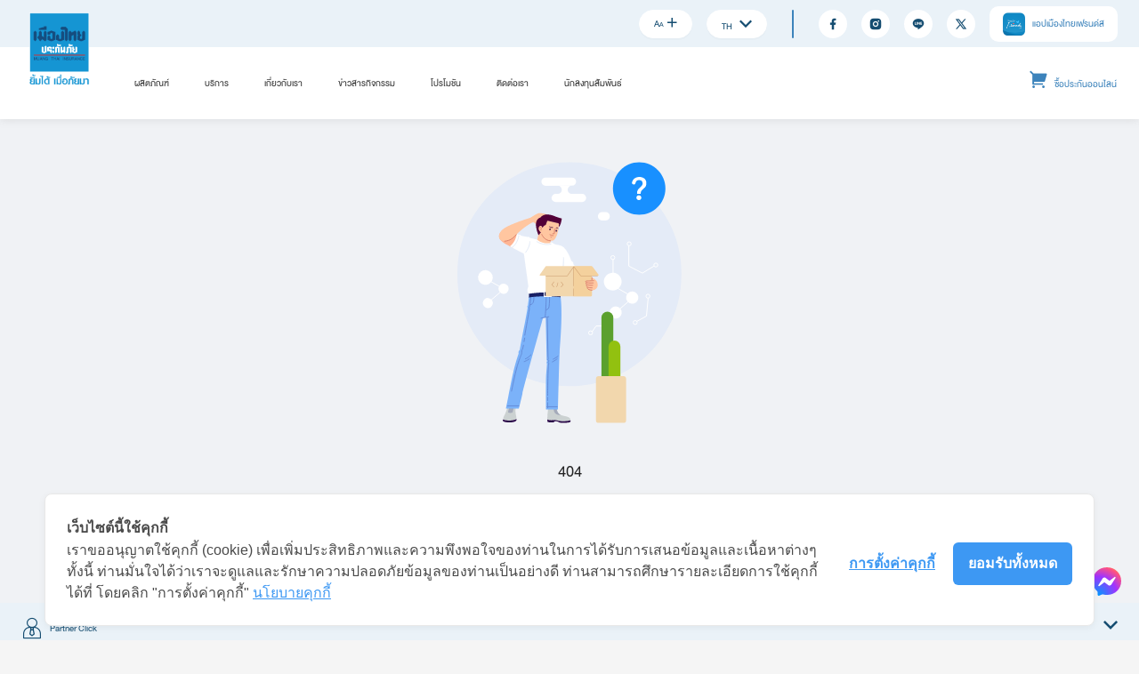

--- FILE ---
content_type: text/html; charset=utf-8
request_url: https://www.muangthaiinsurance.com/Upload/PrivacyPolicy/3.pdf
body_size: 48319
content:
<!DOCTYPE html><html lang="th" class="_font-size-normal" data-critters-container><head>
  <meta charset="utf-8">
  <title>บริษัท เมืองไทยประกันภัย จำกัด (มหาชน) | ยิ้มได้เมื่อภัยมา</title>
  <base href="/">
  <meta name="viewport" content="width=device-width, initial-scale=1">
  <link rel="icon" id="appFavicon" type="image/x-icon" href="https://mticonnect-resources.muangthaiinsurance.com/site-logo/files_06-2024_1719304752220.webp">
  <script async defer type="text/javascript" src="https://maps.googleapis.com/maps/api/js?key=AIzaSyCiMQvM3Z90knxau18NCiVQJ_4iJG5MwRI&amp;libraries=places">
  </script>

  <!-- Cookie Consent by https://www.cookiewow.com -->
  <script type="text/javascript" src="https://cookiecdn.com/cwc.js"></script>
  <script id="cookieWow" type="text/javascript" src="https://cookiecdn.com/configs/2TdA2zTNaf7Dz2fBDsTEVt1j" data-cwcid="2TdA2zTNaf7Dz2fBDsTEVt1j"></script>

  <!-- Google Tag Manager -->
  <script>(function (w, d, s, l, i) {
      w[l] = w[l] || []; w[l].push({
        'gtm.start':
          new Date().getTime(), event: 'gtm.js'
      }); var f = d.getElementsByTagName(s)[0],
        j = d.createElement(s), dl = l != 'dataLayer' ? '&l=' + l : ''; j.async = true; j.src =
          'https://www.googletagmanager.com/gtm.js?id=' + i + dl; f.parentNode.insertBefore(j, f);
    })(window, document, 'script', 'dataLayer', 'GTM-KZJVQSLP');</script>

  <!-- End Google Tag Manager -->

  <script>
    console.log = function () { }
  </script>

  <meta name="facebook-domain-verification" content="3vybcfkslvjhzrafkstwj2hmyeptpm">

<style>body{font-feature-settings:"tnum";font-size:14px}a,a:active,a:focus,a:hover{outline:0;text-decoration:none}p,ul{margin-bottom:1em}img{vertical-align:middle}.ant-btn,[role=button],a,button{touch-action:manipulation}html{-webkit-tap-highlight-color:transparent}body,html{width:100%;height:100%}*,:after,:before{box-sizing:border-box}html{font-family:sans-serif;line-height:1.15;-webkit-text-size-adjust:100%;-ms-text-size-adjust:100%;-ms-overflow-style:scrollbar;--antd-wave-shadow-color:#1890ff;--scroll-bar:0}body{font-family:-apple-system,BlinkMacSystemFont,Segoe UI,Roboto,Helvetica Neue,Arial,Noto Sans,sans-serif,"Apple Color Emoji","Segoe UI Emoji",Segoe UI Symbol,"Noto Color Emoji"}body{margin:0;color:#000000d9;font-variant:tabular-nums;line-height:1.5715;background-color:#fff}p,ul{margin-top:0}a{color:#1890ff;background-color:transparent;cursor:pointer;transition:color .3s;-webkit-text-decoration-skip:objects}a:hover{color:#40a9ff}a:active{color:#096dd9}img{border-style:none}button{margin:0;color:inherit;font-size:inherit;font-family:inherit;line-height:inherit}button{-webkit-appearance:button}button::-moz-focus-inner{padding:0;border-style:none}.anticon{text-rendering:optimizelegibility;-webkit-font-smoothing:antialiased;-moz-osx-font-smoothing:grayscale}.anticon{display:inline-flex;align-items:center;color:inherit;font-style:normal;line-height:0;text-align:center;text-transform:none;vertical-align:-.125em}.cdk-global-overlay-wrapper,.cdk-overlay-container{top:0;left:0;width:100%;height:100%;pointer-events:none}.cdk-global-overlay-wrapper,.cdk-overlay-pane{position:absolute;z-index:1000;display:flex}.cdk-overlay-pane{box-sizing:border-box;max-width:100%;max-height:100%;pointer-events:auto}.ant-btn:empty{visibility:hidden}.ant-btn{font-size:14px}.ant-btn{color:#000000d9}.ant-btn,.ant-btn>span{display:inline-block}.ant-btn{line-height:1.5715;position:relative;font-weight:400;white-space:nowrap;text-align:center;border:1px solid #d9d9d9;box-shadow:0 2px #00000004;cursor:pointer;transition:all .3s cubic-bezier(.645,.045,.355,1);-webkit-user-select:none;user-select:none;height:32px;padding:4px 15px;border-radius:2px;background:#fff}.ant-btn>.anticon{line-height:1}.ant-btn:focus,.ant-btn:hover{color:#40a9ff;border-color:#40a9ff}.ant-btn:active{color:#096dd9;border-color:#096dd9}.ant-btn:active,.ant-btn:focus,.ant-btn:hover{text-decoration:none;background:#fff}.ant-btn-primary{color:#fff;border-color:#1890ff;background:#1890ff;text-shadow:0 -1px 0 rgba(0,0,0,.12);box-shadow:0 2px #0000000b}.ant-btn-primary:focus,.ant-btn-primary:hover{color:#fff;border-color:#40a9ff;background:#40a9ff}.ant-btn-primary:active{color:#fff;border-color:#096dd9;background:#096dd9}.ant-btn-link{color:#1890ff;border-color:transparent;background:0 0;box-shadow:none}.ant-btn-link:focus,.ant-btn-link:hover{color:#40a9ff;background:0 0}.ant-btn-link:active{color:#096dd9;background:0 0}.ant-btn-link:hover{background:0 0}.ant-btn-link:active,.ant-btn-link:focus,.ant-btn-link:hover{border-color:transparent}.ant-btn-round{height:32px;padding:4px 16px;font-size:14px;border-radius:32px}.ant-btn:active>span,.ant-btn:focus>span{position:relative}.ant-btn:empty{display:inline-block;width:0;content:"\a0"}.ant-collapse{padding:0;line-height:1.5715;font-size:14px;color:#000000d9;box-sizing:border-box;font-feature-settings:"tnum";list-style:none}.ant-collapse{margin:0;font-variant:tabular-nums;background-color:#fafafa;border:1px solid #d9d9d9;border-bottom:0;border-radius:2px}.ant-collapse-item:last-child>.ant-collapse-content,.ant-collapse>.ant-collapse-item:last-child,.ant-collapse>.ant-collapse-item:last-child>.ant-collapse-header{border-radius:0 0 2px 2px}.ant-collapse>.ant-collapse-item>.ant-collapse-header{position:relative;display:flex;flex-wrap:nowrap;align-items:flex-start;padding:12px 16px;color:#000000d9;line-height:1.5715;cursor:pointer;transition:all .3s,visibility 0s}.ant-collapse>.ant-collapse-item>.ant-collapse-header:focus{outline:0}.ant-collapse-content{color:#000000d9;background-color:#fff;border-top:1px solid #d9d9d9}.ant-collapse-borderless>.ant-collapse-item>.ant-collapse-content,.ant-collapse-ghost>.ant-collapse-item>.ant-collapse-content{border-top:0;background-color:transparent}nz-collapse,nz-collapse-panel{display:block}.ant-collapse-borderless>.ant-collapse-item:last-child,.ant-collapse-ghost>.ant-collapse-item{border-bottom:0}.ant-menu-item:active,.ant-menu-submenu-title:active{background:#e6f7ff}.ant-drawer-header{border-bottom:1px solid #f0f0f0}.ant-drawer-header{display:flex;flex:0;align-items:center;padding:16px 24px;font-size:16px;line-height:22px}.ant-drawer-close{display:inline-block;margin-right:12px;color:#00000073;font-weight:700;font-size:16px;font-style:normal;line-height:1;text-align:center;text-transform:none;text-decoration:none;background:0 0;border:0;outline:0;cursor:pointer;transition:color .3s;text-rendering:auto}.ant-menu{box-shadow:0 3px 6px -4px #0000001f,0 6px 16px #00000014,0 9px 28px 8px #0000000d}.ant-row,.ant-row:after,.ant-row:before{display:flex}.ant-row{flex-flow:row wrap;min-width:0}@media (min-width:576px){.ant-col-sm-12{display:block;flex:0 0 50%;max-width:50%}}@media (min-width:768px){.ant-col-md-6{display:block;flex:0 0 25%;max-width:25%}}@media (min-width:992px){.ant-col-lg-6{display:block;flex:0 0 25%;max-width:25%}}nz-content,nz-footer,nz-header{display:block}.ant-layout-footer,.ant-layout-header{flex:0 0 auto}.ant-layout-header{height:64px;padding:0 50px;color:#000000d9;line-height:64px;background:#001529}.ant-layout-footer{padding:24px 50px;color:#000000d9;font-size:14px;background:#f0f2f5}.ant-menu{text-align:left}.ant-menu:after,.ant-menu:before{display:table;content:""}.ant-menu{box-sizing:border-box;margin:0;padding:0;font-variant:tabular-nums;font-feature-settings:"tnum";color:#000000d9;font-size:14px;line-height:0;list-style:none;background:#fff;outline:0;transition:background .3s,width .3s cubic-bezier(.2,0,0,1) 0s}.ant-menu:after{clear:both}.ant-menu-submenu-horizontal .ant-menu-submenu-arrow{display:none}.ant-menu-horizontal>.ant-menu-item:hover,.ant-menu-horizontal>.ant-menu-submenu .ant-menu-submenu-title:hover,.ant-menu-item a:before{background-color:transparent}.ant-menu-item a{color:#000000d9}.ant-menu-item a:hover{color:#1890ff}.ant-menu-item a:before{position:absolute;inset:0;content:""}.ant-menu-submenu-arrow,.ant-menu-submenu>.ant-menu-submenu-title:after{transition:transform .3s cubic-bezier(.645,.045,.355,1)}.ant-menu-item:not(.ant-menu-item-disabled):focus-visible,.ant-menu-submenu-title:not(.ant-menu-item-disabled):focus-visible{box-shadow:0 0 0 2px #bae7ff}.ant-menu-submenu-arrow{position:absolute;top:50%;right:16px;width:10px;color:#000000d9;transform:translateY(-50%)}.ant-menu-horizontal:not(.ant-menu-dark)>.ant-menu-item:hover,.ant-menu-horizontal:not(.ant-menu-dark)>.ant-menu-submenu:hover,.ant-menu-submenu:hover>.ant-menu-submenu-title>.ant-menu-submenu-arrow{color:#1890ff}.ant-menu-submenu-arrow:after,.ant-menu-submenu-arrow:before{position:absolute;width:6px;height:1.5px;background-color:currentcolor;border-radius:2px;transition:background .3s cubic-bezier(.645,.045,.355,1),transform .3s cubic-bezier(.645,.045,.355,1),top .3s cubic-bezier(.645,.045,.355,1),color .3s cubic-bezier(.645,.045,.355,1);content:""}.ant-menu-horizontal:not(.ant-menu-dark)>.ant-menu-item:hover:after,.ant-menu-horizontal:not(.ant-menu-dark)>.ant-menu-submenu:hover:after{border-bottom:2px solid #1890ff}.ant-menu-horizontal>.ant-menu-item a{color:#000000d9}.ant-menu-horizontal>.ant-menu-item a:hover{color:#1890ff}.ant-menu-light .ant-menu-item:hover,.ant-menu-light .ant-menu-submenu-title:hover{color:#1890ff}.ant-menu.ant-menu-root:focus-visible{box-shadow:0 0 0 2px #096dd9}.ant-typography{color:#000000d9;word-break:break-word}a.ant-typography{color:#1890ff;outline:0;cursor:pointer;transition:color .3s;text-decoration:none}a.ant-typography:focus-visible,a.ant-typography:hover{color:#40a9ff}a.ant-typography:active{color:#096dd9}a.ant-typography:active,a.ant-typography:hover{text-decoration:none}.ant-result-subtitle{color:#00000073;font-size:14px;line-height:1.6;text-align:center}.ant-result-extra>:last-child{margin-right:0}.cdk-overlay-container,.cdk-global-overlay-wrapper{pointer-events:none;top:0;left:0;height:100%;width:100%}.cdk-global-overlay-wrapper{display:flex;position:absolute;z-index:1000}.cdk-overlay-pane{position:absolute;pointer-events:auto;box-sizing:border-box;z-index:1000;display:flex;max-width:100%;max-height:100%}@font-face{font-family:DBHeavent;src:url("./media/DB Heavent UlLi v3.2.1.woff2") format("woff2"),url("./media/DB Heavent UlLi v3.2.1.woff") format("woff"),url("./media/DB Heavent UlLi v3.2.1.otf") format("otf");font-style:normal;font-weight:100;text-rendering:optimizeLegibility;size-adjust:140%}@font-face{font-family:DBHeavent;src:url("./media/DB Heavent Thin v3.2.1.woff2") format("woff2"),url("./media/DB Heavent Thin v3.2.1.woff") format("woff"),url("./media/DB Heavent Thin v3.2.1.otf") format("otf");font-style:normal;font-weight:200;text-rendering:optimizeLegibility;size-adjust:140%}@font-face{font-family:DBHeavent;src:url("./media/DB Heavent Li v3.2.1.woff2") format("woff2"),url("./media/DB Heavent Li v3.2.1.woff") format("woff"),url("./media/DB Heavent Li v3.2.1.otf") format("otf");font-style:normal;font-weight:300;text-rendering:optimizeLegibility;size-adjust:140%}@font-face{font-family:DBHeavent;src:url("./media/DB Heavent v3.2.1.woff2") format("woff2"),url("./media/DB Heavent v3.2.1.woff") format("woff"),url("./media/DB Heavent v3.2.1.otf") format("otf");font-style:normal;font-weight:400;text-rendering:optimizeLegibility;size-adjust:140%}@font-face{font-family:DBHeavent;src:url("./media/DB Heavent Med v3.2.1.woff2") format("woff2"),url("./media/DB Heavent Med v3.2.1.woff") format("woff"),url("./media/DB Heavent Med v3.2.1.otf") format("otf");font-style:normal;font-weight:500;text-rendering:optimizeLegibility;size-adjust:140%}@font-face{font-family:DBHeavent;src:url("./media/DB Heavent Bd v3.2.1.woff2") format("woff2"),url("./media/DB Heavent Bd v3.2.1.woff") format("woff"),url("./media/DB Heavent Bd v3.2.1.otf") format("otf");font-style:normal;font-weight:700;text-rendering:optimizeLegibility;size-adjust:140%}@font-face{font-family:DBHeavent;src:url("./media/DB Heavent Blk v3.2.1.woff2") format("woff2"),url("./media/DB Heavent Blk v3.2.1.woff") format("woff"),url("./media/DB Heavent Blk v3.2.1.otf") format("otf");font-style:normal;font-weight:900;text-rendering:optimizeLegibility;size-adjust:140%}@font-face{font-family:DBHeavent;src:url("./media/DB Heavent UlLi It v3.2.1.woff2") format("woff2"),url("./media/DB Heavent UlLi It v3.2.1.woff") format("woff"),url("./media/DB Heavent UlLi It v3.2.1.otf") format("otf");font-style:italic;font-weight:100;text-rendering:optimizeLegibility;size-adjust:140%}@font-face{font-family:DBHeavent;src:url("./media/DB Heavent Thin It v3.2.1.woff2") format("woff2"),url("./media/DB Heavent Thin It v3.2.1.woff") format("woff"),url("./media/DB Heavent Thin It v3.2.1.otf") format("otf");font-style:italic;font-weight:200;text-rendering:optimizeLegibility;size-adjust:140%}@font-face{font-family:DBHeavent;src:url("./media/DB Heavent Li It v3.2.1.woff2") format("woff2"),url("./media/DB Heavent Li It v3.2.1.woff") format("woff"),url("./media/DB Heavent Li It v3.2.1.otf") format("otf");font-style:italic;font-weight:300;text-rendering:optimizeLegibility;size-adjust:140%}@font-face{font-family:DBHeavent;src:url("./media/DB Heavent It v3.2.1.woff2") format("woff2"),url("./media/DB Heavent It v3.2.1.woff") format("woff"),url("./media/DB Heavent It v3.2.1.otf") format("otf");font-style:italic;font-weight:400;text-rendering:optimizeLegibility;size-adjust:140%}@font-face{font-family:DBHeavent;src:url("./media/DB Heavent Med It v3.2.1.woff2") format("woff2"),url("./media/DB Heavent Med It v3.2.1.woff") format("woff"),url("./media/DB Heavent Med It v3.2.1.otf") format("otf");font-style:italic;font-weight:500;text-rendering:optimizeLegibility;size-adjust:140%}@font-face{font-family:DBHeavent;src:url("./media/DB Heavent Bd It v3.2.1.woff2") format("woff2"),url("./media/DB Heavent Bd It v3.2.1.woff") format("woff"),url("./media/DB Heavent Bd It v3.2.1.otf") format("opentype");font-style:italic;font-weight:700;text-rendering:optimizeLegibility;size-adjust:140%}@font-face{font-family:DBHeavent;src:url("./media/DB Heavent Blk It v3.2.1.woff2") format("woff2"),url("./media/DB Heavent Blk It v3.2.1.woff") format("woff"),url("./media/DB Heavent Blk It v3.2.1.otf") format("otf");font-style:italic;font-weight:900;text-rendering:optimizeLegibility;size-adjust:140%}html,body{width:100%;height:100%}*,*:before,*:after{box-sizing:border-box}html{font-family:sans-serif;line-height:1.15;-webkit-text-size-adjust:100%;-ms-text-size-adjust:100%;-ms-overflow-style:scrollbar;-webkit-tap-highlight-color:rgba(0,0,0,0)}@-ms-viewport{width:device-width}body{margin:0;color:#333;font-size:1rem;font-family:DBHeavent,sans-serif;font-variant:tabular-nums;line-height:1.8;background-color:#f5f5f5;font-feature-settings:"tnum"}p{margin-top:0;margin-bottom:1em}ul{margin-top:0;margin-bottom:1em}a{color:#3c83bb;text-decoration:none;background-color:transparent;outline:none;cursor:pointer;transition:color .3s;-webkit-text-decoration-skip:objects}a:hover{color:#5f9ec7}a:active{color:#286194}a:active,a:hover{text-decoration:none;outline:0}a:focus{text-decoration:none;outline:0}img{vertical-align:middle;border-style:none}a,button,[role=button]{touch-action:manipulation}button{margin:0;color:inherit;font-size:inherit;font-family:inherit;line-height:inherit}button{overflow:visible}button{text-transform:none}button{-webkit-appearance:button}button::-moz-focus-inner{padding:0;border-style:none}.anticon{display:inline-flex;align-items:center;color:inherit;font-style:normal;line-height:0;text-align:center;text-transform:none;vertical-align:-.125em;text-rendering:optimizelegibility;-webkit-font-smoothing:antialiased;-moz-osx-font-smoothing:grayscale}.anticon>*{line-height:1}.anticon svg{display:inline-block}.anticon:before{display:none}html{--antd-wave-shadow-color: #3C83BB;--scroll-bar: 0}.cdk-overlay-container,.cdk-global-overlay-wrapper{top:0;left:0;width:100%;height:100%;pointer-events:none}.cdk-overlay-container{position:fixed;z-index:1000}.cdk-overlay-container:empty{display:none}.cdk-global-overlay-wrapper{position:absolute;z-index:1000;display:flex}.cdk-overlay-pane{position:absolute;z-index:1000;display:flex;box-sizing:border-box;max-width:100%;max-height:100%;pointer-events:auto}.nz-animate-disabled.ant-drawer>*{transition:none}.ant-btn{line-height:1.8;position:relative;display:inline-block;font-weight:400;white-space:nowrap;text-align:center;background-image:none;border:1px solid transparent;box-shadow:0 2px #00000004;cursor:pointer;transition:all .3s cubic-bezier(.645,.045,.355,1);-webkit-user-select:none;user-select:none;touch-action:manipulation;height:32px;padding:14.1px 15px;font-size:1rem;border-radius:.5rem;color:#154d71;border-color:#fff;background:#fff}.ant-btn>.anticon{line-height:1}.ant-btn,.ant-btn:active,.ant-btn:focus{outline:0}.ant-btn:not([disabled]):hover{text-decoration:none}.ant-btn:not([disabled]):active{outline:0;box-shadow:none}.ant-btn:hover,.ant-btn:focus{color:#5f9ec7;border-color:#5f9ec7;background:#fff}.ant-btn:active{color:#286194;border-color:#286194;background:#fff}.ant-btn:hover,.ant-btn:focus,.ant-btn:active{text-decoration:none;background:#fff}.ant-btn>span{display:inline-block}.ant-btn-primary{color:#fff;border-color:#3c83bb;background:#3c83bb;text-shadow:0 -1px 0 rgba(0,0,0,.12);box-shadow:0 2px #0000000b}.ant-btn-primary:hover,.ant-btn-primary:focus{color:#fff;border-color:#5f9ec7;background:#5f9ec7}.ant-btn-primary:active{color:#fff;border-color:#286194;background:#286194}.ant-btn-link{color:#3c83bb;border-color:transparent;background:transparent;box-shadow:none}.ant-btn-link:hover,.ant-btn-link:focus{color:#5f9ec7;border-color:#5f9ec7;background:transparent}.ant-btn-link:active{color:#286194;border-color:#286194;background:transparent}.ant-btn-link:hover{background:transparent}.ant-btn-link:hover,.ant-btn-link:focus,.ant-btn-link:active{border-color:transparent}.ant-btn-round{height:32px;padding:14.1px 16px;font-size:1rem;border-radius:32px}.ant-btn:before{position:absolute;inset:-1px;z-index:1;display:none;background:#fff;border-radius:inherit;opacity:.35;transition:opacity .2s;content:"";pointer-events:none}.ant-btn .anticon{transition:margin-left .3s cubic-bezier(.645,.045,.355,1)}.ant-btn:focus>span,.ant-btn:active>span{position:relative}.ant-btn>.anticon+span,.ant-btn>span+.anticon{margin-left:8px}.ant-btn:empty{display:inline-block;width:0;visibility:hidden;content:"\a0"}a.ant-btn{padding-top:.01px!important;line-height:30px}.ant-collapse{box-sizing:border-box;margin:0;padding:0;color:#333;font-size:1rem;font-variant:tabular-nums;line-height:1.8;list-style:none;font-feature-settings:"tnum";background-color:#fafafa;border:1px solid #d9d9d9;border-bottom:0;border-radius:.5rem}.ant-collapse>.ant-collapse-item{border-bottom:1px solid #d9d9d9}.ant-collapse>.ant-collapse-item:last-child,.ant-collapse>.ant-collapse-item:last-child>.ant-collapse-header{border-radius:0 0 .5rem .5rem}.ant-collapse>.ant-collapse-item>.ant-collapse-header{position:relative;display:flex;flex-wrap:nowrap;align-items:flex-start;padding:12px 16px;color:#000000d9;line-height:1.8;cursor:pointer;transition:all .3s,visibility 0s}.ant-collapse>.ant-collapse-item>.ant-collapse-header .ant-collapse-header-text{flex:auto}.ant-collapse>.ant-collapse-item>.ant-collapse-header:focus{outline:none}.ant-collapse>.ant-collapse-item.ant-collapse-no-arrow>.ant-collapse-header{padding-left:12px}.ant-collapse-content{color:#333;background-color:#fff;border-top:1px solid #d9d9d9}.ant-collapse-content>.ant-collapse-content-box{padding:16px}.ant-collapse-item:last-child>.ant-collapse-content{border-radius:0 0 .5rem .5rem}.ant-collapse-borderless{background-color:#fafafa;border:0}.ant-collapse-borderless>.ant-collapse-item{border-bottom:1px solid #d9d9d9}.ant-collapse-borderless>.ant-collapse-item:last-child,.ant-collapse-borderless>.ant-collapse-item:last-child .ant-collapse-header{border-radius:0}.ant-collapse-borderless>.ant-collapse-item:last-child{border-bottom:0}.ant-collapse-borderless>.ant-collapse-item>.ant-collapse-content{background-color:transparent;border-top:0}.ant-collapse-borderless>.ant-collapse-item>.ant-collapse-content>.ant-collapse-content-box{padding-top:4px}.ant-collapse-ghost{background-color:transparent;border:0}.ant-collapse-ghost>.ant-collapse-item{border-bottom:0}.ant-collapse-ghost>.ant-collapse-item>.ant-collapse-content{background-color:transparent;border-top:0}.ant-collapse-ghost>.ant-collapse-item>.ant-collapse-content>.ant-collapse-content-box{padding-top:12px;padding-bottom:12px}.ant-collapse .ant-collapse-item-disabled>.ant-collapse-header{color:#00000040;cursor:not-allowed}nz-collapse{display:block}nz-collapse-panel{display:block}.ant-drawer{position:fixed;inset:0;z-index:1000;pointer-events:none}.ant-drawer-content-wrapper{position:absolute;z-index:1000;transition:all .3s}.ant-drawer-left>.ant-drawer-content-wrapper{top:0;bottom:0;left:0;box-shadow:6px 0 16px -8px #00000014,9px 0 28px #0000000d,12px 0 48px 16px #00000008}.ant-drawer-content{width:100%;height:100%;overflow:auto;background:#fff;pointer-events:auto}.ant-drawer-wrapper-body{display:flex;flex-direction:column;width:100%;height:100%}.ant-drawer-header{display:flex;flex:0;align-items:center;padding:16px 24px;font-size:1.15rem;line-height:22px;border-bottom:1px solid #f0f0f0}.ant-drawer-header-title{display:flex;flex:1;align-items:center;min-width:0;min-height:0}.ant-drawer-close{display:inline-block;margin-right:12px;color:#8c8c8c;font-weight:700;font-size:1.15rem;font-style:normal;line-height:1;text-align:center;text-transform:none;text-decoration:none;background:transparent;border:0;outline:0;cursor:pointer;transition:color .3s;text-rendering:auto}.ant-drawer-close:focus,.ant-drawer-close:hover{color:#000000bf;text-decoration:none}.ant-drawer-body{flex:1;min-width:0;min-height:0;padding:24px;overflow:auto}.ant-drawer:not(.ant-drawer-open) .ant-drawer-content-wrapper{box-shadow:none}.ant-row{display:flex;flex-flow:row wrap;min-width:0}.ant-row:before,.ant-row:after{display:flex}.ant-col{position:relative;max-width:100%;min-height:1px}.ant-col-xs-24{display:block;flex:0 0 100%;max-width:100%}@media (min-width: 576px){.ant-col-sm-12{display:block;flex:0 0 50%;max-width:50%}}@media (min-width: 768px){.ant-col-md-6{display:block;flex:0 0 25%;max-width:25%}}@media (min-width: 992px){.ant-col-lg-6{display:block;flex:0 0 25%;max-width:25%}}.ant-layout{display:flex;flex:auto;flex-direction:column;min-height:0;background:#f0f2f5}.ant-layout,.ant-layout *{box-sizing:border-box}.ant-layout-header,.ant-layout-footer{flex:0 0 auto}.ant-layout-header{height:64px;padding:0 50px;color:#333;line-height:64px;background:#001529}.ant-layout-footer{padding:24px 50px;color:#333;font-size:1rem;background:#f0f2f5}.ant-layout-content{flex:auto;min-height:0}nz-content{display:block}nz-footer{display:block}nz-header{display:block}.ant-menu{box-sizing:border-box;margin:0;font-variant:tabular-nums;line-height:1.8;font-feature-settings:"tnum";padding:0;color:#333;font-size:1rem;line-height:0;text-align:left;list-style:none;background:#fff;outline:none;box-shadow:0 3px 6px -4px #0000001f,0 6px 16px #00000014,0 9px 28px 8px #0000000d;transition:background .3s,width .3s cubic-bezier(.2,0,0,1) 0s}.ant-menu:before{display:table;content:""}.ant-menu:after{display:table;clear:both;content:""}.ant-menu.ant-menu-root:focus-visible{box-shadow:0 0 0 2px #dfe9ed}.ant-menu-horizontal .ant-menu-submenu{transition:border-color .3s cubic-bezier(.645,.045,.355,1),background .3s cubic-bezier(.645,.045,.355,1)}.ant-menu-submenu{transition:border-color .3s cubic-bezier(.645,.045,.355,1),background .3s cubic-bezier(.645,.045,.355,1),padding .15s cubic-bezier(.645,.045,.355,1)}.ant-menu-item:active,.ant-menu-submenu-title:active{background:#eaf2f8}.ant-menu-title-content{transition:color .3s}.ant-menu-item a{color:#333}.ant-menu-item a:hover{color:#3c83bb}.ant-menu-item a:before{position:absolute;inset:0;background-color:transparent;content:""}.ant-menu-horizontal .ant-menu-item,.ant-menu-horizontal .ant-menu-submenu{margin-top:-1px}.ant-menu-horizontal>.ant-menu-item:hover,.ant-menu-horizontal>.ant-menu-submenu .ant-menu-submenu-title:hover{background-color:transparent}.ant-menu-horizontal .ant-menu-item,.ant-menu-horizontal .ant-menu-submenu-title{transition:border-color .3s,background .3s}.ant-menu-item,.ant-menu-submenu-title{position:relative;display:block;margin:0;padding:0 20px;white-space:nowrap;cursor:pointer;transition:border-color .3s,background .3s,padding .3s cubic-bezier(.645,.045,.355,1)}.ant-menu-item:not(.ant-menu-item-disabled):focus-visible,.ant-menu-submenu-title:not(.ant-menu-item-disabled):focus-visible{box-shadow:0 0 0 2px #dfe9ed}.ant-menu-submenu>.ant-menu-submenu-title:after{transition:transform .3s cubic-bezier(.645,.045,.355,1)}.ant-menu-submenu-arrow{position:absolute;top:50%;right:16px;width:10px;color:#333;transform:translateY(-50%);transition:transform .3s cubic-bezier(.645,.045,.355,1)}.ant-menu-submenu-arrow:before,.ant-menu-submenu-arrow:after{position:absolute;width:6px;height:1.5px;background-color:currentcolor;border-radius:2px;transition:background .3s cubic-bezier(.645,.045,.355,1),transform .3s cubic-bezier(.645,.045,.355,1),top .3s cubic-bezier(.645,.045,.355,1),color .3s cubic-bezier(.645,.045,.355,1);content:""}.ant-menu-submenu-arrow:before{transform:rotate(45deg) translateY(-2.5px)}.ant-menu-submenu-arrow:after{transform:rotate(-45deg) translateY(2.5px)}.ant-menu-submenu:hover>.ant-menu-submenu-title>.ant-menu-submenu-arrow{color:#3c83bb}.ant-menu-submenu-horizontal .ant-menu-submenu-arrow{display:none}.ant-menu-horizontal{line-height:46px;border:0;border-bottom:1px solid #f0f0f0;box-shadow:none}.ant-menu-horizontal:not(.ant-menu-dark)>.ant-menu-item,.ant-menu-horizontal:not(.ant-menu-dark)>.ant-menu-submenu{margin-top:-1px;margin-bottom:0;padding:0 20px}.ant-menu-horizontal:not(.ant-menu-dark)>.ant-menu-item:hover,.ant-menu-horizontal:not(.ant-menu-dark)>.ant-menu-submenu:hover{color:#3c83bb}.ant-menu-horizontal:not(.ant-menu-dark)>.ant-menu-item:hover:after,.ant-menu-horizontal:not(.ant-menu-dark)>.ant-menu-submenu:hover:after{border-bottom:2px solid #3C83BB}.ant-menu-horizontal>.ant-menu-item,.ant-menu-horizontal>.ant-menu-submenu{position:relative;top:1px;display:inline-block;vertical-align:bottom}.ant-menu-horizontal>.ant-menu-item:after,.ant-menu-horizontal>.ant-menu-submenu:after{position:absolute;right:20px;bottom:0;left:20px;border-bottom:2px solid transparent;transition:border-color .3s cubic-bezier(.645,.045,.355,1);content:""}.ant-menu-horizontal>.ant-menu-submenu>.ant-menu-submenu-title{padding:0}.ant-menu-horizontal>.ant-menu-item a{color:#333}.ant-menu-horizontal>.ant-menu-item a:hover{color:#3c83bb}.ant-menu-horizontal>.ant-menu-item a:before{bottom:-2px}.ant-menu-horizontal:after{display:block;clear:both;height:0;content:" "}.ant-layout-header .ant-menu{line-height:inherit}.ant-menu-light .ant-menu-item:hover,.ant-menu-light .ant-menu-submenu-title:hover{color:#3c83bb}.ant-menu.ant-menu-root:focus-visible{box-shadow:0 0 0 2px #286194}.ant-typography{color:#333;word-break:break-word}a.ant-typography{color:#3c83bb;outline:none;cursor:pointer;transition:color .3s;text-decoration:none}a.ant-typography:focus-visible,a.ant-typography:hover{color:#5f9ec7}a.ant-typography:active{color:#286194}a.ant-typography:active,a.ant-typography:hover{text-decoration:none}.ant-result{padding:48px 32px}.ant-result-icon{margin-bottom:24px;text-align:center}.ant-result-title{color:#000000d9;font-size:24px;line-height:1.8;text-align:center}.ant-result-subtitle{color:#8c8c8c;font-size:1rem;line-height:1.6;text-align:center}.ant-result-extra{margin:24px 0 0;text-align:center}.ant-result-extra>*{margin-right:8px}.ant-result-extra>*:last-child{margin-right:0}nz-result{display:block}.ant-space{display:inline-flex}.ant-space-align-center{align-items:center}.ant-space-item:empty{display:none}:root{--swiper-theme-color: #3C83BB;--font-size: 14px}html{font-size:var(--font-size);line-height:0px;width:100%;height:100%;margin:0;padding:0}body .body{overflow-x:hidden}.container{width:100%;max-width:100vw;padding-right:24px;padding-left:24px}@media (min-width: 1440px){.container{max-width:1440px;margin-right:auto;margin-left:auto}}._g-btn-none-min-width{min-width:unset!important;padding-bottom:calc((34px - 1rem)/2);padding-top:calc((34px - 1rem)/2)}.ant-btn:not(.ant-btn-link)._g-btn-gradient-primary{background:linear-gradient(90deg,#5ebdea,#3c83bb);background-color:#3c83bb;color:#fff!important;border:none;padding-left:32px;padding-right:32px;box-shadow:4px 4px 20px #3c83bb80;text-shadow:none;font-weight:500}.ant-btn:not(.ant-btn-link)._g-btn-gradient-primary:hover,.ant-btn:not(.ant-btn-link)._g-btn-gradient-primary:active,.ant-btn:not(.ant-btn-link)._g-btn-gradient-primary:focus{background:#154d71;background-color:#154d71}.ant-btn:not(.ant-btn-link)._g-btn-gradient-primary:disabled{color:#00000040!important;border-color:#d9d9d9;background:#f5f5f5;text-shadow:none;box-shadow:none}[class*=" ic-"].anticon{vertical-align:0}[class*=" ic-"].anticon:before{display:inline-block}.ic-callcenter:before{content:"\e909"}.ic-cart:before{content:"\e90a"}.ic-chevron-down:before{content:"\e90c"}.ic-plus:before{content:"\e914"}.ic-agent:before{content:"\e917"}.ic-menu:before{content:"\e919"}.ml-1{margin-left:4px}.font-size-lg{font-size:1.15rem!important}.text-uppercase{text-transform:uppercase!important}.ant-btn{line-height:.5rem}.ant-btn.ant-btn-round{min-width:150px;padding-bottom:calc((32px - 1.1rem)/2);padding-top:calc((32px - 1.1rem)/2)}.ant-btn:not(.ant-btn-link):hover,.ant-btn:not(.ant-btn-link):focus,.ant-btn:not(.ant-btn-link):active{color:#fff;background-color:#154d71;border-color:#154d71}.ant-btn.ant-btn-link{padding:0}.ant-btn.ant-btn-link .anticon.ic{font-size:20px}.ant-menu{visibility:visible;opacity:1;transition:visibility .5s,opacity .5s linear;line-height:80px;border-bottom:0}.ant-menu.ant-menu-horizontal{line-height:81px}.ant-menu.ant-menu-horizontal>.ant-menu-item:after,.ant-menu.ant-menu-horizontal>.ant-menu-submenu:after{transition:background .3s cubic-bezier(.645,.045,.355,1);border-bottom:0}.ant-menu.ant-menu-horizontal:not(.ant-menu-dark)>.ant-menu-item:hover:after,.ant-menu.ant-menu-horizontal:not(.ant-menu-dark)>.ant-menu-submenu:hover:after{border-bottom:0;height:4px;background:#1595d3;background:linear-gradient(90deg,#1595d3 15%,#154d71);border-radius:4px}.ant-layout-header{height:auto;padding:0;color:inherit;line-height:inherit;background:none;box-shadow:0 0 10px #7a7a7a33;position:relative}.ant-layout-footer{background-color:#eaf2f8;padding:0}.ant-layout.layout-with-header{min-height:100vh}.ant-drawer .ant-drawer-content-wrapper .ant-drawer-content{background:#fff;border-radius:20px 0 0;-webkit-backdrop-filter:blur(10px);backdrop-filter:blur(10px)}.ant-drawer .ant-drawer-content-wrapper .ant-drawer-content .ant-drawer-wrapper-body .ant-drawer-header{padding-right:12px;background:#3c83bb;border-radius:20px 0 0}.ant-drawer .ant-drawer-content-wrapper .ant-drawer-content .ant-drawer-wrapper-body .ant-drawer-body{padding-top:16px}.ant-drawer ._drawer-menu.ant-drawer-content-wrapper{border-radius:0;overflow:hidden;background-color:#fff}.ant-drawer ._drawer-menu.ant-drawer-content-wrapper .ant-drawer-content{background:#ffffffb3;-webkit-backdrop-filter:blur(10px);backdrop-filter:blur(10px);border-radius:0}.ant-drawer ._drawer-menu.ant-drawer-content-wrapper .ant-drawer-content .ant-drawer-wrapper-body .ant-drawer-header{background:#3c83bb;border-radius:0;height:53px;padding:0 12px}.ant-drawer ._drawer-menu.ant-drawer-content-wrapper .ant-drawer-content .ant-drawer-wrapper-body .ant-drawer-header .ant-drawer-header-title{justify-content:flex-end;color:#fff}.ant-drawer ._drawer-menu.ant-drawer-content-wrapper .ant-drawer-content .ant-drawer-wrapper-body .ant-drawer-header .ant-drawer-header-title .ant-drawer-close{margin-right:0;color:#fff}.ant-drawer ._drawer-menu.ant-drawer-content-wrapper .ant-drawer-content .ant-drawer-wrapper-body .ant-drawer-body{padding:16px 0 0}@media (max-width: 576px){.ant-drawer .ant-drawer-content-wrapper{width:278px!important}}
</style><link rel="stylesheet" href="styles-4DNLKPFF.css" media="print" onload="this.media='all'"><noscript><link rel="stylesheet" href="styles-4DNLKPFF.css"></noscript><style ng-app-id="serverApp">.ant-input-status-error[_ngcontent-serverApp-c1784293208]:not(.ant-input-disabled):not(.ant-input-borderless).ant-input, .ant-input-status-error[_ngcontent-serverApp-c1784293208]:not(.ant-input-disabled):not(.ant-input-borderless).ant-input:hover{background:#fff;border-color:#f55252}.ant-input-status-error[_ngcontent-serverApp-c1784293208]:not(.ant-input-disabled):not(.ant-input-borderless).ant-input:focus, .ant-input-status-error[_ngcontent-serverApp-c1784293208]:not(.ant-input-disabled):not(.ant-input-borderless).ant-input-focused{border-color:#ff817d;box-shadow:0 0 0 2px #f5525233;border-right-width:1px;outline:0}.ant-input-status-error[_ngcontent-serverApp-c1784293208]   .ant-input-prefix[_ngcontent-serverApp-c1784293208]{color:#f55252}.ant-input-status-warning[_ngcontent-serverApp-c1784293208]:not(.ant-input-disabled):not(.ant-input-borderless).ant-input, .ant-input-status-warning[_ngcontent-serverApp-c1784293208]:not(.ant-input-disabled):not(.ant-input-borderless).ant-input:hover{background:#fff;border-color:#ffc107}.ant-input-status-warning[_ngcontent-serverApp-c1784293208]:not(.ant-input-disabled):not(.ant-input-borderless).ant-input:focus, .ant-input-status-warning[_ngcontent-serverApp-c1784293208]:not(.ant-input-disabled):not(.ant-input-borderless).ant-input-focused{border-color:#ffd230;box-shadow:0 0 0 2px #ffc10733;border-right-width:1px;outline:0}.ant-input-status-warning[_ngcontent-serverApp-c1784293208]   .ant-input-prefix[_ngcontent-serverApp-c1784293208]{color:#ffc107}.ant-input-affix-wrapper-status-error[_ngcontent-serverApp-c1784293208]:not(.ant-input-affix-wrapper-disabled):not(.ant-input-affix-wrapper-borderless).ant-input-affix-wrapper, .ant-input-affix-wrapper-status-error[_ngcontent-serverApp-c1784293208]:not(.ant-input-affix-wrapper-disabled):not(.ant-input-affix-wrapper-borderless).ant-input-affix-wrapper:hover{background:#fff;border-color:#f55252}.ant-input-affix-wrapper-status-error[_ngcontent-serverApp-c1784293208]:not(.ant-input-affix-wrapper-disabled):not(.ant-input-affix-wrapper-borderless).ant-input-affix-wrapper:focus, .ant-input-affix-wrapper-status-error[_ngcontent-serverApp-c1784293208]:not(.ant-input-affix-wrapper-disabled):not(.ant-input-affix-wrapper-borderless).ant-input-affix-wrapper-focused{border-color:#ff817d;box-shadow:0 0 0 2px #f5525233;border-right-width:1px;outline:0}.ant-input-affix-wrapper-status-error[_ngcontent-serverApp-c1784293208]   .ant-input-prefix[_ngcontent-serverApp-c1784293208]{color:#f55252}.ant-input-affix-wrapper-status-warning[_ngcontent-serverApp-c1784293208]:not(.ant-input-affix-wrapper-disabled):not(.ant-input-affix-wrapper-borderless).ant-input-affix-wrapper, .ant-input-affix-wrapper-status-warning[_ngcontent-serverApp-c1784293208]:not(.ant-input-affix-wrapper-disabled):not(.ant-input-affix-wrapper-borderless).ant-input-affix-wrapper:hover{background:#fff;border-color:#ffc107}.ant-input-affix-wrapper-status-warning[_ngcontent-serverApp-c1784293208]:not(.ant-input-affix-wrapper-disabled):not(.ant-input-affix-wrapper-borderless).ant-input-affix-wrapper:focus, .ant-input-affix-wrapper-status-warning[_ngcontent-serverApp-c1784293208]:not(.ant-input-affix-wrapper-disabled):not(.ant-input-affix-wrapper-borderless).ant-input-affix-wrapper-focused{border-color:#ffd230;box-shadow:0 0 0 2px #ffc10733;border-right-width:1px;outline:0}.ant-input-affix-wrapper-status-warning[_ngcontent-serverApp-c1784293208]   .ant-input-prefix[_ngcontent-serverApp-c1784293208]{color:#ffc107}.ant-input-number-status-error[_ngcontent-serverApp-c1784293208]:not(.ant-input-number-disabled):not(.ant-input-number-borderless).ant-input-number, .ant-input-number-status-error[_ngcontent-serverApp-c1784293208]:not(.ant-input-number-disabled):not(.ant-input-number-borderless).ant-input-number:hover{background:#fff;border-color:#f55252}.ant-input-number-status-error[_ngcontent-serverApp-c1784293208]:not(.ant-input-number-disabled):not(.ant-input-number-borderless).ant-input-number:focus, .ant-input-number-status-error[_ngcontent-serverApp-c1784293208]:not(.ant-input-number-disabled):not(.ant-input-number-borderless).ant-input-number-focused{border-color:#ff817d;box-shadow:0 0 0 2px #f5525233;border-right-width:1px;outline:0}.ant-input-number-status-error[_ngcontent-serverApp-c1784293208]   .ant-input-number-prefix[_ngcontent-serverApp-c1784293208]{color:#f55252}.ant-input-number-status-warning[_ngcontent-serverApp-c1784293208]:not(.ant-input-number-disabled):not(.ant-input-number-borderless).ant-input-number, .ant-input-number-status-warning[_ngcontent-serverApp-c1784293208]:not(.ant-input-number-disabled):not(.ant-input-number-borderless).ant-input-number:hover{background:#fff;border-color:#ffc107}.ant-input-number-status-warning[_ngcontent-serverApp-c1784293208]:not(.ant-input-number-disabled):not(.ant-input-number-borderless).ant-input-number:focus, .ant-input-number-status-warning[_ngcontent-serverApp-c1784293208]:not(.ant-input-number-disabled):not(.ant-input-number-borderless).ant-input-number-focused{border-color:#ffd230;box-shadow:0 0 0 2px #ffc10733;border-right-width:1px;outline:0}.ant-input-number-status-warning[_ngcontent-serverApp-c1784293208]   .ant-input-number-prefix[_ngcontent-serverApp-c1784293208]{color:#ffc107}.ant-input-number-affix-wrapper-status-error[_ngcontent-serverApp-c1784293208]:not(.ant-input-number-affix-wrapper-disabled):not(.ant-input-number-affix-wrapper-borderless).ant-input-number-affix-wrapper, .ant-input-number-affix-wrapper-status-error[_ngcontent-serverApp-c1784293208]:not(.ant-input-number-affix-wrapper-disabled):not(.ant-input-number-affix-wrapper-borderless).ant-input-number-affix-wrapper:hover{background:#fff;border-color:#f55252}.ant-input-number-affix-wrapper-status-error[_ngcontent-serverApp-c1784293208]:not(.ant-input-number-affix-wrapper-disabled):not(.ant-input-number-affix-wrapper-borderless).ant-input-number-affix-wrapper:focus, .ant-input-number-affix-wrapper-status-error[_ngcontent-serverApp-c1784293208]:not(.ant-input-number-affix-wrapper-disabled):not(.ant-input-number-affix-wrapper-borderless).ant-input-number-affix-wrapper-focused{border-color:#ff817d;box-shadow:0 0 0 2px #f5525233;border-right-width:1px;outline:0}.ant-input-number-affix-wrapper-status-error[_ngcontent-serverApp-c1784293208]   .ant-input-number-prefix[_ngcontent-serverApp-c1784293208]{color:#f55252}.ant-input-number-affix-wrapper-status-warning[_ngcontent-serverApp-c1784293208]:not(.ant-input-number-affix-wrapper-disabled):not(.ant-input-number-affix-wrapper-borderless).ant-input-number-affix-wrapper, .ant-input-number-affix-wrapper-status-warning[_ngcontent-serverApp-c1784293208]:not(.ant-input-number-affix-wrapper-disabled):not(.ant-input-number-affix-wrapper-borderless).ant-input-number-affix-wrapper:hover{background:#fff;border-color:#ffc107}.ant-input-number-affix-wrapper-status-warning[_ngcontent-serverApp-c1784293208]:not(.ant-input-number-affix-wrapper-disabled):not(.ant-input-number-affix-wrapper-borderless).ant-input-number-affix-wrapper:focus, .ant-input-number-affix-wrapper-status-warning[_ngcontent-serverApp-c1784293208]:not(.ant-input-number-affix-wrapper-disabled):not(.ant-input-number-affix-wrapper-borderless).ant-input-number-affix-wrapper-focused{border-color:#ffd230;box-shadow:0 0 0 2px #ffc10733;border-right-width:1px;outline:0}.ant-input-number-affix-wrapper-status-warning[_ngcontent-serverApp-c1784293208]   .ant-input-number-prefix[_ngcontent-serverApp-c1784293208]{color:#ffc107}.popup-banner-wrapper[_ngcontent-serverApp-c1784293208]{display:block}.popup-banner-wrapper[_ngcontent-serverApp-c1784293208]   .popup-banner-background[_ngcontent-serverApp-c1784293208]{width:100%;height:100%;top:0;left:0;position:fixed;background-color:#0006;display:flex;-webkit-box-align:center;align-items:center;place-content:center;-webkit-box-pack:center;z-index:9000}.popup-banner-wrapper[_ngcontent-serverApp-c1784293208]   .popup-banner-background[_ngcontent-serverApp-c1784293208]   .popup-banner-content[_ngcontent-serverApp-c1784293208]{-webkit-box-flex:0;flex:0 1 auto;position:relative;width:80%;max-width:438px;max-height:100%}.popup-banner-wrapper[_ngcontent-serverApp-c1784293208]   .popup-banner-background[_ngcontent-serverApp-c1784293208]   .popup-banner-content[_ngcontent-serverApp-c1784293208]     shared-carousel img._img{width:100%;transition:aspect-ratio .5s cubic-bezier(.4,0,1,1);background-image:unset;background-color:transparent;object-fit:cover}.popup-banner-wrapper[_ngcontent-serverApp-c1784293208]   .popup-banner-background[_ngcontent-serverApp-c1784293208]   .popup-banner-content[_ngcontent-serverApp-c1784293208]     shared-carousel a{cursor:default}.popup-banner-wrapper[_ngcontent-serverApp-c1784293208]   .popup-banner-background[_ngcontent-serverApp-c1784293208]   .popup-banner-content[_ngcontent-serverApp-c1784293208]   .close[_ngcontent-serverApp-c1784293208]{position:absolute;display:block;top:0;right:0;width:15%;height:19%;cursor:pointer;z-index:1}.popup-banner-wrapper[_ngcontent-serverApp-c1784293208]   .popup-banner-background[_ngcontent-serverApp-c1784293208]   .popup-banner-content[_ngcontent-serverApp-c1784293208]   .close[_ngcontent-serverApp-c1784293208]   .close-btn[_ngcontent-serverApp-c1784293208]{cursor:pointer;-webkit-user-select:none;user-select:none;line-height:40px;height:30px;width:30px;display:flex;-webkit-box-align:center;align-items:center;-webkit-box-pack:center;justify-content:center;position:absolute;box-sizing:border-box;background:#efefef;top:-10px;right:-10px;border-radius:20px;border:3px solid #efefef}.popup-banner-wrapper[_ngcontent-serverApp-c1784293208]   .popup-banner-background[_ngcontent-serverApp-c1784293208]   .popup-banner-content[_ngcontent-serverApp-c1784293208]   .close[_ngcontent-serverApp-c1784293208]   .close-btn[_ngcontent-serverApp-c1784293208]   span[_ngcontent-serverApp-c1784293208]{font-size:1.15rem}</style><style ng-app-id="serverApp">[_nghost-serverApp-c2071628769]{position:relative;display:block;pointer-events:none}[_nghost-serverApp-c2071628769]   .ngx-spinner[_ngcontent-serverApp-c2071628769]{transition:.35s linear all;display:block;position:absolute;top:5px;left:0px}[_nghost-serverApp-c2071628769]   .ngx-spinner[_ngcontent-serverApp-c2071628769]   .ngx-spinner-icon[_ngcontent-serverApp-c2071628769]{width:14px;height:14px;border:solid 2px transparent;border-top-color:inherit;border-left-color:inherit;border-radius:50%;-webkit-animation:_ngcontent-serverApp-c2071628769_loading-bar-spinner .4s linear infinite;animation:_ngcontent-serverApp-c2071628769_loading-bar-spinner .4s linear infinite}[_nghost-serverApp-c2071628769]   .ngx-bar[_ngcontent-serverApp-c2071628769]{transition:width .35s;position:absolute;top:0;left:0;width:100%;height:2px;border-bottom-right-radius:1px;border-top-right-radius:1px}[dir=rtl]   [_nghost-serverApp-c2071628769]   .ngx-bar[_ngcontent-serverApp-c2071628769]{right:0;left:unset}[fixed=true][_nghost-serverApp-c2071628769]{z-index:10002}[fixed=true][_nghost-serverApp-c2071628769]   .ngx-bar[_ngcontent-serverApp-c2071628769]{position:fixed}[fixed=true][_nghost-serverApp-c2071628769]   .ngx-spinner[_ngcontent-serverApp-c2071628769]{position:fixed;top:10px;left:10px}[dir=rtl]   [fixed=true][_nghost-serverApp-c2071628769]   .ngx-spinner[_ngcontent-serverApp-c2071628769]{right:10px;left:unset}@-webkit-keyframes _ngcontent-serverApp-c2071628769_loading-bar-spinner{0%{transform:rotate(0)}to{transform:rotate(360deg)}}@keyframes _ngcontent-serverApp-c2071628769_loading-bar-spinner{0%{transform:rotate(0)}to{transform:rotate(360deg)}}</style><style ng-app-id="serverApp">.ant-input-status-error[_ngcontent-serverApp-c388199741]:not(.ant-input-disabled):not(.ant-input-borderless).ant-input, .ant-input-status-error[_ngcontent-serverApp-c388199741]:not(.ant-input-disabled):not(.ant-input-borderless).ant-input:hover{background:#fff;border-color:#f55252}.ant-input-status-error[_ngcontent-serverApp-c388199741]:not(.ant-input-disabled):not(.ant-input-borderless).ant-input:focus, .ant-input-status-error[_ngcontent-serverApp-c388199741]:not(.ant-input-disabled):not(.ant-input-borderless).ant-input-focused{border-color:#ff817d;box-shadow:0 0 0 2px #f5525233;border-right-width:1px;outline:0}.ant-input-status-error[_ngcontent-serverApp-c388199741]   .ant-input-prefix[_ngcontent-serverApp-c388199741]{color:#f55252}.ant-input-status-warning[_ngcontent-serverApp-c388199741]:not(.ant-input-disabled):not(.ant-input-borderless).ant-input, .ant-input-status-warning[_ngcontent-serverApp-c388199741]:not(.ant-input-disabled):not(.ant-input-borderless).ant-input:hover{background:#fff;border-color:#ffc107}.ant-input-status-warning[_ngcontent-serverApp-c388199741]:not(.ant-input-disabled):not(.ant-input-borderless).ant-input:focus, .ant-input-status-warning[_ngcontent-serverApp-c388199741]:not(.ant-input-disabled):not(.ant-input-borderless).ant-input-focused{border-color:#ffd230;box-shadow:0 0 0 2px #ffc10733;border-right-width:1px;outline:0}.ant-input-status-warning[_ngcontent-serverApp-c388199741]   .ant-input-prefix[_ngcontent-serverApp-c388199741]{color:#ffc107}.ant-input-affix-wrapper-status-error[_ngcontent-serverApp-c388199741]:not(.ant-input-affix-wrapper-disabled):not(.ant-input-affix-wrapper-borderless).ant-input-affix-wrapper, .ant-input-affix-wrapper-status-error[_ngcontent-serverApp-c388199741]:not(.ant-input-affix-wrapper-disabled):not(.ant-input-affix-wrapper-borderless).ant-input-affix-wrapper:hover{background:#fff;border-color:#f55252}.ant-input-affix-wrapper-status-error[_ngcontent-serverApp-c388199741]:not(.ant-input-affix-wrapper-disabled):not(.ant-input-affix-wrapper-borderless).ant-input-affix-wrapper:focus, .ant-input-affix-wrapper-status-error[_ngcontent-serverApp-c388199741]:not(.ant-input-affix-wrapper-disabled):not(.ant-input-affix-wrapper-borderless).ant-input-affix-wrapper-focused{border-color:#ff817d;box-shadow:0 0 0 2px #f5525233;border-right-width:1px;outline:0}.ant-input-affix-wrapper-status-error[_ngcontent-serverApp-c388199741]   .ant-input-prefix[_ngcontent-serverApp-c388199741]{color:#f55252}.ant-input-affix-wrapper-status-warning[_ngcontent-serverApp-c388199741]:not(.ant-input-affix-wrapper-disabled):not(.ant-input-affix-wrapper-borderless).ant-input-affix-wrapper, .ant-input-affix-wrapper-status-warning[_ngcontent-serverApp-c388199741]:not(.ant-input-affix-wrapper-disabled):not(.ant-input-affix-wrapper-borderless).ant-input-affix-wrapper:hover{background:#fff;border-color:#ffc107}.ant-input-affix-wrapper-status-warning[_ngcontent-serverApp-c388199741]:not(.ant-input-affix-wrapper-disabled):not(.ant-input-affix-wrapper-borderless).ant-input-affix-wrapper:focus, .ant-input-affix-wrapper-status-warning[_ngcontent-serverApp-c388199741]:not(.ant-input-affix-wrapper-disabled):not(.ant-input-affix-wrapper-borderless).ant-input-affix-wrapper-focused{border-color:#ffd230;box-shadow:0 0 0 2px #ffc10733;border-right-width:1px;outline:0}.ant-input-affix-wrapper-status-warning[_ngcontent-serverApp-c388199741]   .ant-input-prefix[_ngcontent-serverApp-c388199741]{color:#ffc107}.ant-input-number-status-error[_ngcontent-serverApp-c388199741]:not(.ant-input-number-disabled):not(.ant-input-number-borderless).ant-input-number, .ant-input-number-status-error[_ngcontent-serverApp-c388199741]:not(.ant-input-number-disabled):not(.ant-input-number-borderless).ant-input-number:hover{background:#fff;border-color:#f55252}.ant-input-number-status-error[_ngcontent-serverApp-c388199741]:not(.ant-input-number-disabled):not(.ant-input-number-borderless).ant-input-number:focus, .ant-input-number-status-error[_ngcontent-serverApp-c388199741]:not(.ant-input-number-disabled):not(.ant-input-number-borderless).ant-input-number-focused{border-color:#ff817d;box-shadow:0 0 0 2px #f5525233;border-right-width:1px;outline:0}.ant-input-number-status-error[_ngcontent-serverApp-c388199741]   .ant-input-number-prefix[_ngcontent-serverApp-c388199741]{color:#f55252}.ant-input-number-status-warning[_ngcontent-serverApp-c388199741]:not(.ant-input-number-disabled):not(.ant-input-number-borderless).ant-input-number, .ant-input-number-status-warning[_ngcontent-serverApp-c388199741]:not(.ant-input-number-disabled):not(.ant-input-number-borderless).ant-input-number:hover{background:#fff;border-color:#ffc107}.ant-input-number-status-warning[_ngcontent-serverApp-c388199741]:not(.ant-input-number-disabled):not(.ant-input-number-borderless).ant-input-number:focus, .ant-input-number-status-warning[_ngcontent-serverApp-c388199741]:not(.ant-input-number-disabled):not(.ant-input-number-borderless).ant-input-number-focused{border-color:#ffd230;box-shadow:0 0 0 2px #ffc10733;border-right-width:1px;outline:0}.ant-input-number-status-warning[_ngcontent-serverApp-c388199741]   .ant-input-number-prefix[_ngcontent-serverApp-c388199741]{color:#ffc107}.ant-input-number-affix-wrapper-status-error[_ngcontent-serverApp-c388199741]:not(.ant-input-number-affix-wrapper-disabled):not(.ant-input-number-affix-wrapper-borderless).ant-input-number-affix-wrapper, .ant-input-number-affix-wrapper-status-error[_ngcontent-serverApp-c388199741]:not(.ant-input-number-affix-wrapper-disabled):not(.ant-input-number-affix-wrapper-borderless).ant-input-number-affix-wrapper:hover{background:#fff;border-color:#f55252}.ant-input-number-affix-wrapper-status-error[_ngcontent-serverApp-c388199741]:not(.ant-input-number-affix-wrapper-disabled):not(.ant-input-number-affix-wrapper-borderless).ant-input-number-affix-wrapper:focus, .ant-input-number-affix-wrapper-status-error[_ngcontent-serverApp-c388199741]:not(.ant-input-number-affix-wrapper-disabled):not(.ant-input-number-affix-wrapper-borderless).ant-input-number-affix-wrapper-focused{border-color:#ff817d;box-shadow:0 0 0 2px #f5525233;border-right-width:1px;outline:0}.ant-input-number-affix-wrapper-status-error[_ngcontent-serverApp-c388199741]   .ant-input-number-prefix[_ngcontent-serverApp-c388199741]{color:#f55252}.ant-input-number-affix-wrapper-status-warning[_ngcontent-serverApp-c388199741]:not(.ant-input-number-affix-wrapper-disabled):not(.ant-input-number-affix-wrapper-borderless).ant-input-number-affix-wrapper, .ant-input-number-affix-wrapper-status-warning[_ngcontent-serverApp-c388199741]:not(.ant-input-number-affix-wrapper-disabled):not(.ant-input-number-affix-wrapper-borderless).ant-input-number-affix-wrapper:hover{background:#fff;border-color:#ffc107}.ant-input-number-affix-wrapper-status-warning[_ngcontent-serverApp-c388199741]:not(.ant-input-number-affix-wrapper-disabled):not(.ant-input-number-affix-wrapper-borderless).ant-input-number-affix-wrapper:focus, .ant-input-number-affix-wrapper-status-warning[_ngcontent-serverApp-c388199741]:not(.ant-input-number-affix-wrapper-disabled):not(.ant-input-number-affix-wrapper-borderless).ant-input-number-affix-wrapper-focused{border-color:#ffd230;box-shadow:0 0 0 2px #ffc10733;border-right-width:1px;outline:0}.ant-input-number-affix-wrapper-status-warning[_ngcontent-serverApp-c388199741]   .ant-input-number-prefix[_ngcontent-serverApp-c388199741]{color:#ffc107}#header-section[_ngcontent-serverApp-c388199741]   .header-helper-bg[_ngcontent-serverApp-c388199741]{background-color:#eaf2f8}#header-section[_ngcontent-serverApp-c388199741]   .header-helper[_ngcontent-serverApp-c388199741]{height:53px;width:100%;display:flex;align-items:center;justify-content:flex-end}#header-section[_ngcontent-serverApp-c388199741]   .header-helper[_ngcontent-serverApp-c388199741]   ._btn-text-size[_ngcontent-serverApp-c388199741]{display:flex;align-items:center}#header-section[_ngcontent-serverApp-c388199741]   .header-helper[_ngcontent-serverApp-c388199741]   ._btn-text-size[_ngcontent-serverApp-c388199741]   ._btn-text-size-content[_ngcontent-serverApp-c388199741]{display:flex;align-items:baseline}#header-section[_ngcontent-serverApp-c388199741]   .header-helper[_ngcontent-serverApp-c388199741]   ._btn-text-size[_ngcontent-serverApp-c388199741]   ._btn-text-size-content[_ngcontent-serverApp-c388199741]   ._text-size-a1[_ngcontent-serverApp-c388199741]{font-size:1rem;line-height:1rem}#header-section[_ngcontent-serverApp-c388199741]   .header-helper[_ngcontent-serverApp-c388199741]   ._btn-text-size[_ngcontent-serverApp-c388199741]   ._btn-text-size-content[_ngcontent-serverApp-c388199741]   ._text-size-a2[_ngcontent-serverApp-c388199741]{font-size:.75rem;line-height:1rem}#header-section[_ngcontent-serverApp-c388199741]   .header-helper[_ngcontent-serverApp-c388199741]   ._btn-text-size[_ngcontent-serverApp-c388199741]   ._btn-text-size-content[_ngcontent-serverApp-c388199741]   ._icon[_ngcontent-serverApp-c388199741]{line-height:1rem}#header-section[_ngcontent-serverApp-c388199741]   .header-helper[_ngcontent-serverApp-c388199741]   ._btn-text-size[_ngcontent-serverApp-c388199741]   ._btn-text-size-content[_ngcontent-serverApp-c388199741]   ._icon.ic[_ngcontent-serverApp-c388199741]{font-size:.75rem}#header-section[_ngcontent-serverApp-c388199741]   .header-helper[_ngcontent-serverApp-c388199741]   .divider[_ngcontent-serverApp-c388199741]{width:2px;height:32px;border-radius:2px;background-color:#3c83bb;margin:0 12px}#header-section[_ngcontent-serverApp-c388199741]   .header-helper[_ngcontent-serverApp-c388199741]   .social-section[_ngcontent-serverApp-c388199741]{position:relative}#header-section[_ngcontent-serverApp-c388199741]   .header-helper[_ngcontent-serverApp-c388199741]   .app-muang-thai-friends[_ngcontent-serverApp-c388199741]{background-color:#fff;border-radius:10px;width:fit-content;display:flex;align-items:center;height:40px;padding:7px 15px}#header-section[_ngcontent-serverApp-c388199741]   .header-helper[_ngcontent-serverApp-c388199741]   .app-muang-thai-friends[_ngcontent-serverApp-c388199741]   img[_ngcontent-serverApp-c388199741]{width:25px}#header-section[_ngcontent-serverApp-c388199741]   .header-helper[_ngcontent-serverApp-c388199741]   .app-muang-thai-friends[_ngcontent-serverApp-c388199741]   ._name-app[_ngcontent-serverApp-c388199741]{color:#3c83bb}#header-section[_ngcontent-serverApp-c388199741]   .header-menu-bg[_ngcontent-serverApp-c388199741]{background-color:#fff}#header-section[_ngcontent-serverApp-c388199741]   .header-menu-bg[_ngcontent-serverApp-c388199741]   .container[_ngcontent-serverApp-c388199741]{padding-left:12px}#header-section[_ngcontent-serverApp-c388199741]   .header-menu[_ngcontent-serverApp-c388199741]{height:81px;display:flex;align-items:center}#header-section[_ngcontent-serverApp-c388199741]   .header-menu[_ngcontent-serverApp-c388199741]   ._menu-toggle[_ngcontent-serverApp-c388199741]{width:0;height:100%;display:flex;align-items:center;justify-content:center;border-radius:0;opacity:0;transition:width .5s,opacity .1s linear,margin .5s linear}#header-section[_ngcontent-serverApp-c388199741]   .header-menu[_ngcontent-serverApp-c388199741]   .logo[_ngcontent-serverApp-c388199741]{height:81px;width:81px;object-fit:contain;margin-left:12px;transition:all .5s cubic-bezier(.4,0,1,1)}#header-section[_ngcontent-serverApp-c388199741]   .header-menu[_ngcontent-serverApp-c388199741]   .menu-wrapper[_ngcontent-serverApp-c388199741]{flex:1;height:100%;margin:0 24px}#header-section[_ngcontent-serverApp-c388199741]   .header-menu[_ngcontent-serverApp-c388199741]   .menu-wrapper[_ngcontent-serverApp-c388199741]   .ant-menu[_ngcontent-serverApp-c388199741]{visibility:visible;opacity:1;transition:visibility .5s,opacity .5s linear;line-height:80px;border-bottom:0}#header-section[_ngcontent-serverApp-c388199741]   .header-menu[_ngcontent-serverApp-c388199741]   .menu-wrapper[_ngcontent-serverApp-c388199741]   .menu-item[_ngcontent-serverApp-c388199741]   .menu-image[_ngcontent-serverApp-c388199741]{width:100px;height:60px;object-fit:cover}  .ant-drawer ._drawer-menu .ant-menu._main-menu .menu-item .ant-menu-submenu-title{padding-right:0;cursor:initial}  .ant-drawer ._drawer-menu .ant-menu._main-menu .menu-item .ant-menu-submenu-title .ant-menu-submenu-arrow{display:none}  .ant-drawer ._drawer-menu .ant-menu._main-menu .menu-item .ant-menu-submenu-title ._menu-title{width:100%;display:flex;justify-content:space-between}  .ant-drawer ._drawer-menu .ant-menu._main-menu .menu-item .ant-menu-submenu-title ._menu-title ._toggle-menu{cursor:pointer;width:40px;height:40px;position:relative}  .ant-drawer ._drawer-menu .ant-menu._main-menu .menu-item .ant-menu-submenu-title ._menu-title ._toggle-menu .ant-menu-submenu-arrow{display:block}  .ant-drawer ._drawer-menu .ant-menu._main-menu .menu-item .ant-menu-submenu-title ._menu-title .menu-image{width:100px;height:60px;object-fit:cover}  .ant-drawer ._drawer-menu .ant-menu._main-menu .menu-item:hover>.ant-menu-submenu-title ._menu-title ._toggle-menu .ant-menu-submenu-arrow{color:#3c83bb}  .ant-drawer ._drawer-menu .ant-menu._main-menu .menu-item.ant-menu-submenu-open.ant-menu-submenu-inline>.ant-menu-submenu-title ._menu-title ._toggle-menu .ant-menu-submenu-arrow{transform:translateY(-2px)}  .ant-drawer ._drawer-menu .ant-menu._main-menu .menu-item.ant-menu-submenu-open.ant-menu-submenu-inline>.ant-menu-submenu-title ._menu-title ._toggle-menu .ant-menu-submenu-arrow:before{transform:rotate(45deg) translate(2.5px)}  .ant-drawer ._drawer-menu .ant-menu._main-menu .menu-item.ant-menu-submenu-open.ant-menu-submenu-inline>.ant-menu-submenu-title ._menu-title ._toggle-menu .ant-menu-submenu-arrow:after{transform:rotate(-45deg) translate(-2.5px)}  .ant-drawer ._drawer-menu .ant-menu._main-menu .menu-item .ant-menu-item .menu-text{white-space:normal!important;word-break:break-word!important;overflow-wrap:break-word!important;line-height:1.4;display:inline-block;max-width:220px}  .ant-drawer ._drawer-menu .ant-menu-item-disabled>.ant-menu-submenu-title,   .ant-drawer ._drawer-menu .ant-menu-submenu-disabled>.ant-menu-submenu-title{color:#333!important;cursor:not-allowed}  .ant-drawer ._drawer-menu .ant-menu-item-disabled a,   .ant-drawer ._drawer-menu .ant-menu-submenu-disabled a{color:#333!important;cursor:not-allowed}@media screen and (min-width: 875px){#header-section[_ngcontent-serverApp-c388199741]   .header-menu[_ngcontent-serverApp-c388199741]   .logo[_ngcontent-serverApp-c388199741]{margin-top:-81px}}@media screen and (max-width: 875px){#header-section[_ngcontent-serverApp-c388199741]   .header-menu[_ngcontent-serverApp-c388199741]   .logo[_ngcontent-serverApp-c388199741]{height:67px;width:81px}#header-section[_ngcontent-serverApp-c388199741]   .header-menu[_ngcontent-serverApp-c388199741]   ._menu-toggle[_ngcontent-serverApp-c388199741]{width:32px;opacity:1}#header-section[_ngcontent-serverApp-c388199741]   .header-menu[_ngcontent-serverApp-c388199741]   .menu-wrapper[_ngcontent-serverApp-c388199741]{margin:0}#header-section[_ngcontent-serverApp-c388199741]   .header-menu[_ngcontent-serverApp-c388199741]   .menu-wrapper[_ngcontent-serverApp-c388199741]   .ant-menu[_ngcontent-serverApp-c388199741]{visibility:hidden;opacity:0}}@media (max-width: 768px){#header-section[_ngcontent-serverApp-c388199741]   .header-helper[_ngcontent-serverApp-c388199741]   .app-muang-thai-friends[_ngcontent-serverApp-c388199741]{border-radius:5px;height:32px;padding:0 4px 2px}#header-section[_ngcontent-serverApp-c388199741]   .header-helper[_ngcontent-serverApp-c388199741]   .app-muang-thai-friends[_ngcontent-serverApp-c388199741]   a[_ngcontent-serverApp-c388199741]{display:flex;align-items:center;justify-content:center}}@media (max-width: 576px){#header-section[_ngcontent-serverApp-c388199741]   .header-helper-bg[_ngcontent-serverApp-c388199741]   .container[_ngcontent-serverApp-c388199741]{padding-right:16px;padding-left:16px}#header-section[_ngcontent-serverApp-c388199741]   .header-helper-bg[_ngcontent-serverApp-c388199741]   .header-helper[_ngcontent-serverApp-c388199741]     .ant-space-item:not(:last-child){margin-right:6px!important}#header-section[_ngcontent-serverApp-c388199741]   .header-helper-bg[_ngcontent-serverApp-c388199741]   .header-helper[_ngcontent-serverApp-c388199741]   .divider[_ngcontent-serverApp-c388199741]{margin:0}}</style><style ng-app-id="serverApp">.ant-input-status-error[_ngcontent-serverApp-c2595193215]:not(.ant-input-disabled):not(.ant-input-borderless).ant-input, .ant-input-status-error[_ngcontent-serverApp-c2595193215]:not(.ant-input-disabled):not(.ant-input-borderless).ant-input:hover{background:#fff;border-color:#f55252}.ant-input-status-error[_ngcontent-serverApp-c2595193215]:not(.ant-input-disabled):not(.ant-input-borderless).ant-input:focus, .ant-input-status-error[_ngcontent-serverApp-c2595193215]:not(.ant-input-disabled):not(.ant-input-borderless).ant-input-focused{border-color:#ff817d;box-shadow:0 0 0 2px #f5525233;border-right-width:1px;outline:0}.ant-input-status-error[_ngcontent-serverApp-c2595193215]   .ant-input-prefix[_ngcontent-serverApp-c2595193215]{color:#f55252}.ant-input-status-warning[_ngcontent-serverApp-c2595193215]:not(.ant-input-disabled):not(.ant-input-borderless).ant-input, .ant-input-status-warning[_ngcontent-serverApp-c2595193215]:not(.ant-input-disabled):not(.ant-input-borderless).ant-input:hover{background:#fff;border-color:#ffc107}.ant-input-status-warning[_ngcontent-serverApp-c2595193215]:not(.ant-input-disabled):not(.ant-input-borderless).ant-input:focus, .ant-input-status-warning[_ngcontent-serverApp-c2595193215]:not(.ant-input-disabled):not(.ant-input-borderless).ant-input-focused{border-color:#ffd230;box-shadow:0 0 0 2px #ffc10733;border-right-width:1px;outline:0}.ant-input-status-warning[_ngcontent-serverApp-c2595193215]   .ant-input-prefix[_ngcontent-serverApp-c2595193215]{color:#ffc107}.ant-input-affix-wrapper-status-error[_ngcontent-serverApp-c2595193215]:not(.ant-input-affix-wrapper-disabled):not(.ant-input-affix-wrapper-borderless).ant-input-affix-wrapper, .ant-input-affix-wrapper-status-error[_ngcontent-serverApp-c2595193215]:not(.ant-input-affix-wrapper-disabled):not(.ant-input-affix-wrapper-borderless).ant-input-affix-wrapper:hover{background:#fff;border-color:#f55252}.ant-input-affix-wrapper-status-error[_ngcontent-serverApp-c2595193215]:not(.ant-input-affix-wrapper-disabled):not(.ant-input-affix-wrapper-borderless).ant-input-affix-wrapper:focus, .ant-input-affix-wrapper-status-error[_ngcontent-serverApp-c2595193215]:not(.ant-input-affix-wrapper-disabled):not(.ant-input-affix-wrapper-borderless).ant-input-affix-wrapper-focused{border-color:#ff817d;box-shadow:0 0 0 2px #f5525233;border-right-width:1px;outline:0}.ant-input-affix-wrapper-status-error[_ngcontent-serverApp-c2595193215]   .ant-input-prefix[_ngcontent-serverApp-c2595193215]{color:#f55252}.ant-input-affix-wrapper-status-warning[_ngcontent-serverApp-c2595193215]:not(.ant-input-affix-wrapper-disabled):not(.ant-input-affix-wrapper-borderless).ant-input-affix-wrapper, .ant-input-affix-wrapper-status-warning[_ngcontent-serverApp-c2595193215]:not(.ant-input-affix-wrapper-disabled):not(.ant-input-affix-wrapper-borderless).ant-input-affix-wrapper:hover{background:#fff;border-color:#ffc107}.ant-input-affix-wrapper-status-warning[_ngcontent-serverApp-c2595193215]:not(.ant-input-affix-wrapper-disabled):not(.ant-input-affix-wrapper-borderless).ant-input-affix-wrapper:focus, .ant-input-affix-wrapper-status-warning[_ngcontent-serverApp-c2595193215]:not(.ant-input-affix-wrapper-disabled):not(.ant-input-affix-wrapper-borderless).ant-input-affix-wrapper-focused{border-color:#ffd230;box-shadow:0 0 0 2px #ffc10733;border-right-width:1px;outline:0}.ant-input-affix-wrapper-status-warning[_ngcontent-serverApp-c2595193215]   .ant-input-prefix[_ngcontent-serverApp-c2595193215]{color:#ffc107}.ant-input-number-status-error[_ngcontent-serverApp-c2595193215]:not(.ant-input-number-disabled):not(.ant-input-number-borderless).ant-input-number, .ant-input-number-status-error[_ngcontent-serverApp-c2595193215]:not(.ant-input-number-disabled):not(.ant-input-number-borderless).ant-input-number:hover{background:#fff;border-color:#f55252}.ant-input-number-status-error[_ngcontent-serverApp-c2595193215]:not(.ant-input-number-disabled):not(.ant-input-number-borderless).ant-input-number:focus, .ant-input-number-status-error[_ngcontent-serverApp-c2595193215]:not(.ant-input-number-disabled):not(.ant-input-number-borderless).ant-input-number-focused{border-color:#ff817d;box-shadow:0 0 0 2px #f5525233;border-right-width:1px;outline:0}.ant-input-number-status-error[_ngcontent-serverApp-c2595193215]   .ant-input-number-prefix[_ngcontent-serverApp-c2595193215]{color:#f55252}.ant-input-number-status-warning[_ngcontent-serverApp-c2595193215]:not(.ant-input-number-disabled):not(.ant-input-number-borderless).ant-input-number, .ant-input-number-status-warning[_ngcontent-serverApp-c2595193215]:not(.ant-input-number-disabled):not(.ant-input-number-borderless).ant-input-number:hover{background:#fff;border-color:#ffc107}.ant-input-number-status-warning[_ngcontent-serverApp-c2595193215]:not(.ant-input-number-disabled):not(.ant-input-number-borderless).ant-input-number:focus, .ant-input-number-status-warning[_ngcontent-serverApp-c2595193215]:not(.ant-input-number-disabled):not(.ant-input-number-borderless).ant-input-number-focused{border-color:#ffd230;box-shadow:0 0 0 2px #ffc10733;border-right-width:1px;outline:0}.ant-input-number-status-warning[_ngcontent-serverApp-c2595193215]   .ant-input-number-prefix[_ngcontent-serverApp-c2595193215]{color:#ffc107}.ant-input-number-affix-wrapper-status-error[_ngcontent-serverApp-c2595193215]:not(.ant-input-number-affix-wrapper-disabled):not(.ant-input-number-affix-wrapper-borderless).ant-input-number-affix-wrapper, .ant-input-number-affix-wrapper-status-error[_ngcontent-serverApp-c2595193215]:not(.ant-input-number-affix-wrapper-disabled):not(.ant-input-number-affix-wrapper-borderless).ant-input-number-affix-wrapper:hover{background:#fff;border-color:#f55252}.ant-input-number-affix-wrapper-status-error[_ngcontent-serverApp-c2595193215]:not(.ant-input-number-affix-wrapper-disabled):not(.ant-input-number-affix-wrapper-borderless).ant-input-number-affix-wrapper:focus, .ant-input-number-affix-wrapper-status-error[_ngcontent-serverApp-c2595193215]:not(.ant-input-number-affix-wrapper-disabled):not(.ant-input-number-affix-wrapper-borderless).ant-input-number-affix-wrapper-focused{border-color:#ff817d;box-shadow:0 0 0 2px #f5525233;border-right-width:1px;outline:0}.ant-input-number-affix-wrapper-status-error[_ngcontent-serverApp-c2595193215]   .ant-input-number-prefix[_ngcontent-serverApp-c2595193215]{color:#f55252}.ant-input-number-affix-wrapper-status-warning[_ngcontent-serverApp-c2595193215]:not(.ant-input-number-affix-wrapper-disabled):not(.ant-input-number-affix-wrapper-borderless).ant-input-number-affix-wrapper, .ant-input-number-affix-wrapper-status-warning[_ngcontent-serverApp-c2595193215]:not(.ant-input-number-affix-wrapper-disabled):not(.ant-input-number-affix-wrapper-borderless).ant-input-number-affix-wrapper:hover{background:#fff;border-color:#ffc107}.ant-input-number-affix-wrapper-status-warning[_ngcontent-serverApp-c2595193215]:not(.ant-input-number-affix-wrapper-disabled):not(.ant-input-number-affix-wrapper-borderless).ant-input-number-affix-wrapper:focus, .ant-input-number-affix-wrapper-status-warning[_ngcontent-serverApp-c2595193215]:not(.ant-input-number-affix-wrapper-disabled):not(.ant-input-number-affix-wrapper-borderless).ant-input-number-affix-wrapper-focused{border-color:#ffd230;box-shadow:0 0 0 2px #ffc10733;border-right-width:1px;outline:0}.ant-input-number-affix-wrapper-status-warning[_ngcontent-serverApp-c2595193215]   .ant-input-number-prefix[_ngcontent-serverApp-c2595193215]{color:#ffc107}._wrapper[_ngcontent-serverApp-c2595193215]{background-color:#eaf2f8}._wrapper[_ngcontent-serverApp-c2595193215]     .ant-collapse._collapse{border:none;background-color:inherit;border-radius:0}._wrapper[_ngcontent-serverApp-c2595193215]     .ant-collapse._collapse>.ant-collapse-item{border-bottom:0}._wrapper[_ngcontent-serverApp-c2595193215]     .ant-collapse._collapse>.ant-collapse-item:last-child{border-radius:0}._wrapper[_ngcontent-serverApp-c2595193215]     .ant-collapse._collapse>.ant-collapse-item>.ant-collapse-header{border-radius:0;padding:0;border-bottom:1px solid rgba(60,131,187,.1);cursor:default}._wrapper[_ngcontent-serverApp-c2595193215]     .ant-collapse._collapse>.ant-collapse-item>.ant-collapse-content .ant-collapse-content-box{padding:0}._wrapper[_ngcontent-serverApp-c2595193215]   ._agent-wrapper[_ngcontent-serverApp-c2595193215]{padding:16px 0;display:flex;align-items:center;justify-content:space-between}._wrapper[_ngcontent-serverApp-c2595193215]   ._agent-wrapper[_ngcontent-serverApp-c2595193215]   ._agent[_ngcontent-serverApp-c2595193215]{display:flex;align-items:center}._wrapper[_ngcontent-serverApp-c2595193215]   ._agent-wrapper[_ngcontent-serverApp-c2595193215]   ._agent[_ngcontent-serverApp-c2595193215]   span[_ngcontent-serverApp-c2595193215]{color:#154d71}._wrapper[_ngcontent-serverApp-c2595193215]   ._agent-wrapper[_ngcontent-serverApp-c2595193215]   ._agent[_ngcontent-serverApp-c2595193215]   span[_ngcontent-serverApp-c2595193215]:first-child{margin-right:8px;font-size:1.71rem}._wrapper[_ngcontent-serverApp-c2595193215]   ._agent-wrapper[_ngcontent-serverApp-c2595193215]   ._collapse-btn[_ngcontent-serverApp-c2595193215]   .ic[_ngcontent-serverApp-c2595193215]{font-size:1.15rem;color:#154d71}._wrapper[_ngcontent-serverApp-c2595193215]   ._site-map-wrapper[_ngcontent-serverApp-c2595193215]{padding:24px 0;border-bottom:1px solid rgba(255,255,255,.5)}._wrapper[_ngcontent-serverApp-c2595193215]   ._site-map-wrapper[_ngcontent-serverApp-c2595193215]   ._menu-item[_ngcontent-serverApp-c2595193215]   ._header[_ngcontent-serverApp-c2595193215]{margin-bottom:8px;color:#154d71}._wrapper[_ngcontent-serverApp-c2595193215]   ._site-map-wrapper[_ngcontent-serverApp-c2595193215]   ._menu-item[_ngcontent-serverApp-c2595193215]   ._content[_ngcontent-serverApp-c2595193215]{padding-inline-start:24px}._wrapper[_ngcontent-serverApp-c2595193215]   ._site-map-wrapper[_ngcontent-serverApp-c2595193215]   ._menu-item[_ngcontent-serverApp-c2595193215]   ._content[_ngcontent-serverApp-c2595193215]   li[_ngcontent-serverApp-c2595193215]{color:#154d71;opacity:.5;margin-bottom:8px}._wrapper[_ngcontent-serverApp-c2595193215]   ._company-wrapper[_ngcontent-serverApp-c2595193215]{padding:24px 0;display:flex;align-items:center}._wrapper[_ngcontent-serverApp-c2595193215]   ._company-wrapper[_ngcontent-serverApp-c2595193215]   ._address-wrapper[_ngcontent-serverApp-c2595193215]{display:flex;flex-direction:row;align-items:center;flex:1}._wrapper[_ngcontent-serverApp-c2595193215]   ._company-wrapper[_ngcontent-serverApp-c2595193215]   ._address-wrapper[_ngcontent-serverApp-c2595193215]   ._logo[_ngcontent-serverApp-c2595193215]{height:80px;margin-right:16px}._wrapper[_ngcontent-serverApp-c2595193215]   ._company-wrapper[_ngcontent-serverApp-c2595193215]   ._address-wrapper[_ngcontent-serverApp-c2595193215]   ._address[_ngcontent-serverApp-c2595193215]{flex:1}._wrapper[_ngcontent-serverApp-c2595193215]   ._company-wrapper[_ngcontent-serverApp-c2595193215]   ._address-wrapper[_ngcontent-serverApp-c2595193215]   ._address[_ngcontent-serverApp-c2595193215]   ._company-name[_ngcontent-serverApp-c2595193215]{color:#154d71;margin-bottom:8px}._wrapper[_ngcontent-serverApp-c2595193215]   ._company-wrapper[_ngcontent-serverApp-c2595193215]   ._address-wrapper[_ngcontent-serverApp-c2595193215]   ._address[_ngcontent-serverApp-c2595193215]   ._company-contact[_ngcontent-serverApp-c2595193215]{color:#154d71;opacity:.5;margin-bottom:0}._wrapper[_ngcontent-serverApp-c2595193215]   ._company-wrapper[_ngcontent-serverApp-c2595193215]   ._contact-wrapper[_ngcontent-serverApp-c2595193215]{display:flex;flex-direction:row;align-items:center}._wrapper[_ngcontent-serverApp-c2595193215]   ._company-wrapper[_ngcontent-serverApp-c2595193215]   ._contact-wrapper[_ngcontent-serverApp-c2595193215]   ._social[_ngcontent-serverApp-c2595193215]{padding-right:16px;display:flex;flex-direction:column;align-items:center}._wrapper[_ngcontent-serverApp-c2595193215]   ._company-wrapper[_ngcontent-serverApp-c2595193215]   ._contact-wrapper[_ngcontent-serverApp-c2595193215]   ._social[_ngcontent-serverApp-c2595193215]   span[_ngcontent-serverApp-c2595193215]{margin-bottom:8px;color:#154d71}._wrapper[_ngcontent-serverApp-c2595193215]   ._company-wrapper[_ngcontent-serverApp-c2595193215]   ._contact-wrapper[_ngcontent-serverApp-c2595193215]   ._callcenter[_ngcontent-serverApp-c2595193215]{padding:8px 0 8px 16px;position:relative;color:#154d71}._wrapper[_ngcontent-serverApp-c2595193215]   ._company-wrapper[_ngcontent-serverApp-c2595193215]   ._contact-wrapper[_ngcontent-serverApp-c2595193215]   ._callcenter[_ngcontent-serverApp-c2595193215]   ._tel[_ngcontent-serverApp-c2595193215]{display:flex;align-items:center;margin-bottom:8px}._wrapper[_ngcontent-serverApp-c2595193215]   ._company-wrapper[_ngcontent-serverApp-c2595193215]   ._contact-wrapper[_ngcontent-serverApp-c2595193215]   ._callcenter[_ngcontent-serverApp-c2595193215]   ._tel[_ngcontent-serverApp-c2595193215]   [_ngcontent-serverApp-c2595193215]:first-child{color:#3c83bb;font-size:48px;margin-right:8px}._wrapper[_ngcontent-serverApp-c2595193215]   ._company-wrapper[_ngcontent-serverApp-c2595193215]   ._contact-wrapper[_ngcontent-serverApp-c2595193215]   ._callcenter[_ngcontent-serverApp-c2595193215]   ._tel[_ngcontent-serverApp-c2595193215]   [_ngcontent-serverApp-c2595193215]:last-child{color:#154d71;font-size:1.71rem;font-weight:600}._wrapper[_ngcontent-serverApp-c2595193215]   ._company-wrapper[_ngcontent-serverApp-c2595193215]   ._contact-wrapper[_ngcontent-serverApp-c2595193215]   ._callcenter[_ngcontent-serverApp-c2595193215]:before{width:4px;height:100%;border-radius:4px;content:"";background:linear-gradient(180deg,#1595d3,#154d71);display:block;position:absolute;top:0;left:0}._wrapper[_ngcontent-serverApp-c2595193215]   ._footer-wrapper[_ngcontent-serverApp-c2595193215]{background-color:#3c83bb;padding:16px 0}._wrapper[_ngcontent-serverApp-c2595193215]   ._footer-wrapper[_ngcontent-serverApp-c2595193215]   .container[_ngcontent-serverApp-c2595193215]{display:flex;flex-direction:column}._wrapper[_ngcontent-serverApp-c2595193215]   ._footer-wrapper[_ngcontent-serverApp-c2595193215]   .container[_ngcontent-serverApp-c2595193215]   span[_ngcontent-serverApp-c2595193215], ._wrapper[_ngcontent-serverApp-c2595193215]   ._footer-wrapper[_ngcontent-serverApp-c2595193215]   .container[_ngcontent-serverApp-c2595193215]   a[_ngcontent-serverApp-c2595193215]{color:#fff!important;opacity:.7;font-weight:300}._wrapper[_ngcontent-serverApp-c2595193215]   ._footer-wrapper[_ngcontent-serverApp-c2595193215]   .container[_ngcontent-serverApp-c2595193215]   ._link[_ngcontent-serverApp-c2595193215]{margin-bottom:12px}._wrapper[_ngcontent-serverApp-c2595193215]   ._footer-wrapper[_ngcontent-serverApp-c2595193215]   .container[_ngcontent-serverApp-c2595193215]   ._link[_ngcontent-serverApp-c2595193215]   ._divider[_ngcontent-serverApp-c2595193215]{height:1.8rem;width:1px;border-radius:1px;background-color:#154d71}@media screen and (max-width: 875px){._wrapper[_ngcontent-serverApp-c2595193215]   ._company-wrapper[_ngcontent-serverApp-c2595193215]{flex-direction:column}._wrapper[_ngcontent-serverApp-c2595193215]   ._company-wrapper[_ngcontent-serverApp-c2595193215]   ._contact-wrapper[_ngcontent-serverApp-c2595193215]{margin-top:16px}}@media screen and (max-width: 576px){._wrapper[_ngcontent-serverApp-c2595193215]   ._company-wrapper[_ngcontent-serverApp-c2595193215]   ._contact-wrapper[_ngcontent-serverApp-c2595193215]{flex-direction:column}._wrapper[_ngcontent-serverApp-c2595193215]   ._company-wrapper[_ngcontent-serverApp-c2595193215]   ._contact-wrapper[_ngcontent-serverApp-c2595193215]   ._social[_ngcontent-serverApp-c2595193215]{padding-right:0;flex-wrap:wrap}._wrapper[_ngcontent-serverApp-c2595193215]   ._company-wrapper[_ngcontent-serverApp-c2595193215]   ._contact-wrapper[_ngcontent-serverApp-c2595193215]   ._callcenter[_ngcontent-serverApp-c2595193215]{padding:16px 8px 8px;margin-top:16px}._wrapper[_ngcontent-serverApp-c2595193215]   ._company-wrapper[_ngcontent-serverApp-c2595193215]   ._contact-wrapper[_ngcontent-serverApp-c2595193215]   ._callcenter[_ngcontent-serverApp-c2595193215]:before{width:100%;height:4px}._wrapper[_ngcontent-serverApp-c2595193215]   ._footer-wrapper[_ngcontent-serverApp-c2595193215]   ._link[_ngcontent-serverApp-c2595193215]{flex-direction:column;align-items:flex-start;margin-bottom:4px}._wrapper[_ngcontent-serverApp-c2595193215]   ._footer-wrapper[_ngcontent-serverApp-c2595193215]   ._link[_ngcontent-serverApp-c2595193215]   a[_ngcontent-serverApp-c2595193215]{line-height:2.5}._wrapper[_ngcontent-serverApp-c2595193215]   ._footer-wrapper[_ngcontent-serverApp-c2595193215]   ._link[_ngcontent-serverApp-c2595193215]   ._divider[_ngcontent-serverApp-c2595193215]{display:none}}@media screen and (max-width: 375px){._wrapper[_ngcontent-serverApp-c2595193215]   ._company-wrapper[_ngcontent-serverApp-c2595193215]   ._address-wrapper[_ngcontent-serverApp-c2595193215]{flex-direction:column;align-items:flex-start}._wrapper[_ngcontent-serverApp-c2595193215]   ._company-wrapper[_ngcontent-serverApp-c2595193215]   ._address-wrapper[_ngcontent-serverApp-c2595193215]   ._logo[_ngcontent-serverApp-c2595193215]{margin-bottom:16px}}</style><style ng-app-id="serverApp">.ant-input-status-error[_ngcontent-serverApp-c2347831005]:not(.ant-input-disabled):not(.ant-input-borderless).ant-input, .ant-input-status-error[_ngcontent-serverApp-c2347831005]:not(.ant-input-disabled):not(.ant-input-borderless).ant-input:hover{background:#fff;border-color:#f55252}.ant-input-status-error[_ngcontent-serverApp-c2347831005]:not(.ant-input-disabled):not(.ant-input-borderless).ant-input:focus, .ant-input-status-error[_ngcontent-serverApp-c2347831005]:not(.ant-input-disabled):not(.ant-input-borderless).ant-input-focused{border-color:#ff817d;box-shadow:0 0 0 2px #f5525233;border-right-width:1px;outline:0}.ant-input-status-error[_ngcontent-serverApp-c2347831005]   .ant-input-prefix[_ngcontent-serverApp-c2347831005]{color:#f55252}.ant-input-status-warning[_ngcontent-serverApp-c2347831005]:not(.ant-input-disabled):not(.ant-input-borderless).ant-input, .ant-input-status-warning[_ngcontent-serverApp-c2347831005]:not(.ant-input-disabled):not(.ant-input-borderless).ant-input:hover{background:#fff;border-color:#ffc107}.ant-input-status-warning[_ngcontent-serverApp-c2347831005]:not(.ant-input-disabled):not(.ant-input-borderless).ant-input:focus, .ant-input-status-warning[_ngcontent-serverApp-c2347831005]:not(.ant-input-disabled):not(.ant-input-borderless).ant-input-focused{border-color:#ffd230;box-shadow:0 0 0 2px #ffc10733;border-right-width:1px;outline:0}.ant-input-status-warning[_ngcontent-serverApp-c2347831005]   .ant-input-prefix[_ngcontent-serverApp-c2347831005]{color:#ffc107}.ant-input-affix-wrapper-status-error[_ngcontent-serverApp-c2347831005]:not(.ant-input-affix-wrapper-disabled):not(.ant-input-affix-wrapper-borderless).ant-input-affix-wrapper, .ant-input-affix-wrapper-status-error[_ngcontent-serverApp-c2347831005]:not(.ant-input-affix-wrapper-disabled):not(.ant-input-affix-wrapper-borderless).ant-input-affix-wrapper:hover{background:#fff;border-color:#f55252}.ant-input-affix-wrapper-status-error[_ngcontent-serverApp-c2347831005]:not(.ant-input-affix-wrapper-disabled):not(.ant-input-affix-wrapper-borderless).ant-input-affix-wrapper:focus, .ant-input-affix-wrapper-status-error[_ngcontent-serverApp-c2347831005]:not(.ant-input-affix-wrapper-disabled):not(.ant-input-affix-wrapper-borderless).ant-input-affix-wrapper-focused{border-color:#ff817d;box-shadow:0 0 0 2px #f5525233;border-right-width:1px;outline:0}.ant-input-affix-wrapper-status-error[_ngcontent-serverApp-c2347831005]   .ant-input-prefix[_ngcontent-serverApp-c2347831005]{color:#f55252}.ant-input-affix-wrapper-status-warning[_ngcontent-serverApp-c2347831005]:not(.ant-input-affix-wrapper-disabled):not(.ant-input-affix-wrapper-borderless).ant-input-affix-wrapper, .ant-input-affix-wrapper-status-warning[_ngcontent-serverApp-c2347831005]:not(.ant-input-affix-wrapper-disabled):not(.ant-input-affix-wrapper-borderless).ant-input-affix-wrapper:hover{background:#fff;border-color:#ffc107}.ant-input-affix-wrapper-status-warning[_ngcontent-serverApp-c2347831005]:not(.ant-input-affix-wrapper-disabled):not(.ant-input-affix-wrapper-borderless).ant-input-affix-wrapper:focus, .ant-input-affix-wrapper-status-warning[_ngcontent-serverApp-c2347831005]:not(.ant-input-affix-wrapper-disabled):not(.ant-input-affix-wrapper-borderless).ant-input-affix-wrapper-focused{border-color:#ffd230;box-shadow:0 0 0 2px #ffc10733;border-right-width:1px;outline:0}.ant-input-affix-wrapper-status-warning[_ngcontent-serverApp-c2347831005]   .ant-input-prefix[_ngcontent-serverApp-c2347831005]{color:#ffc107}.ant-input-number-status-error[_ngcontent-serverApp-c2347831005]:not(.ant-input-number-disabled):not(.ant-input-number-borderless).ant-input-number, .ant-input-number-status-error[_ngcontent-serverApp-c2347831005]:not(.ant-input-number-disabled):not(.ant-input-number-borderless).ant-input-number:hover{background:#fff;border-color:#f55252}.ant-input-number-status-error[_ngcontent-serverApp-c2347831005]:not(.ant-input-number-disabled):not(.ant-input-number-borderless).ant-input-number:focus, .ant-input-number-status-error[_ngcontent-serverApp-c2347831005]:not(.ant-input-number-disabled):not(.ant-input-number-borderless).ant-input-number-focused{border-color:#ff817d;box-shadow:0 0 0 2px #f5525233;border-right-width:1px;outline:0}.ant-input-number-status-error[_ngcontent-serverApp-c2347831005]   .ant-input-number-prefix[_ngcontent-serverApp-c2347831005]{color:#f55252}.ant-input-number-status-warning[_ngcontent-serverApp-c2347831005]:not(.ant-input-number-disabled):not(.ant-input-number-borderless).ant-input-number, .ant-input-number-status-warning[_ngcontent-serverApp-c2347831005]:not(.ant-input-number-disabled):not(.ant-input-number-borderless).ant-input-number:hover{background:#fff;border-color:#ffc107}.ant-input-number-status-warning[_ngcontent-serverApp-c2347831005]:not(.ant-input-number-disabled):not(.ant-input-number-borderless).ant-input-number:focus, .ant-input-number-status-warning[_ngcontent-serverApp-c2347831005]:not(.ant-input-number-disabled):not(.ant-input-number-borderless).ant-input-number-focused{border-color:#ffd230;box-shadow:0 0 0 2px #ffc10733;border-right-width:1px;outline:0}.ant-input-number-status-warning[_ngcontent-serverApp-c2347831005]   .ant-input-number-prefix[_ngcontent-serverApp-c2347831005]{color:#ffc107}.ant-input-number-affix-wrapper-status-error[_ngcontent-serverApp-c2347831005]:not(.ant-input-number-affix-wrapper-disabled):not(.ant-input-number-affix-wrapper-borderless).ant-input-number-affix-wrapper, .ant-input-number-affix-wrapper-status-error[_ngcontent-serverApp-c2347831005]:not(.ant-input-number-affix-wrapper-disabled):not(.ant-input-number-affix-wrapper-borderless).ant-input-number-affix-wrapper:hover{background:#fff;border-color:#f55252}.ant-input-number-affix-wrapper-status-error[_ngcontent-serverApp-c2347831005]:not(.ant-input-number-affix-wrapper-disabled):not(.ant-input-number-affix-wrapper-borderless).ant-input-number-affix-wrapper:focus, .ant-input-number-affix-wrapper-status-error[_ngcontent-serverApp-c2347831005]:not(.ant-input-number-affix-wrapper-disabled):not(.ant-input-number-affix-wrapper-borderless).ant-input-number-affix-wrapper-focused{border-color:#ff817d;box-shadow:0 0 0 2px #f5525233;border-right-width:1px;outline:0}.ant-input-number-affix-wrapper-status-error[_ngcontent-serverApp-c2347831005]   .ant-input-number-prefix[_ngcontent-serverApp-c2347831005]{color:#f55252}.ant-input-number-affix-wrapper-status-warning[_ngcontent-serverApp-c2347831005]:not(.ant-input-number-affix-wrapper-disabled):not(.ant-input-number-affix-wrapper-borderless).ant-input-number-affix-wrapper, .ant-input-number-affix-wrapper-status-warning[_ngcontent-serverApp-c2347831005]:not(.ant-input-number-affix-wrapper-disabled):not(.ant-input-number-affix-wrapper-borderless).ant-input-number-affix-wrapper:hover{background:#fff;border-color:#ffc107}.ant-input-number-affix-wrapper-status-warning[_ngcontent-serverApp-c2347831005]:not(.ant-input-number-affix-wrapper-disabled):not(.ant-input-number-affix-wrapper-borderless).ant-input-number-affix-wrapper:focus, .ant-input-number-affix-wrapper-status-warning[_ngcontent-serverApp-c2347831005]:not(.ant-input-number-affix-wrapper-disabled):not(.ant-input-number-affix-wrapper-borderless).ant-input-number-affix-wrapper-focused{border-color:#ffd230;box-shadow:0 0 0 2px #ffc10733;border-right-width:1px;outline:0}.ant-input-number-affix-wrapper-status-warning[_ngcontent-serverApp-c2347831005]   .ant-input-number-prefix[_ngcontent-serverApp-c2347831005]{color:#ffc107}.social-wrapper[_ngcontent-serverApp-c2347831005]{display:flex;align-items:center}.social-wrapper[_ngcontent-serverApp-c2347831005]   .social-item[_ngcontent-serverApp-c2347831005]{--social-size: 32px;width:var(--social-size);height:var(--social-size);border-radius:var(--social-size);background-color:#fff;display:flex;align-items:center;justify-content:center}.social-wrapper[_ngcontent-serverApp-c2347831005]   .social-item[_ngcontent-serverApp-c2347831005]:not(:last-child){margin-right:12px}.social-wrapper[_ngcontent-serverApp-c2347831005]   .social-item[_ngcontent-serverApp-c2347831005]   ._social-item-link[_ngcontent-serverApp-c2347831005]{display:flex;justify-content:center;align-items:center}.social-wrapper[_ngcontent-serverApp-c2347831005]   .social-item[_ngcontent-serverApp-c2347831005]   ._social-item-link[_ngcontent-serverApp-c2347831005]   ._icon[_ngcontent-serverApp-c2347831005]{width:24px;height:24px}</style><meta property="og:url" content="https://www.muangthaiinsurance.com/Upload/PrivacyPolicy/3.pdf"><meta property="og:type" content="website"><meta property="og:title" content="บริษัท เมืองไทยประกันภัย จำกัด (มหาชน)"><meta property="og:description" content="ยิ้มได้เมื่อภัยมา"><meta property="og:image" content="https://mticonnect-resources.muangthaiinsurance.com/site-logo/files_06-2024_1719304710759.webp"><meta property="og:image:type" content="image/webp"><meta property="og:image:secure_url" content="https://mticonnect-resources.muangthaiinsurance.com/site-logo/files_06-2024_1719304710759.webp"><meta name="keywords" content="ประกันภัย,ประกันรถยนต์, Insurance,Car Insurance"><meta name="twitter:card" content="summary"></head>

<body><!--nghm-->

  <!-- Messenger ปลั๊กอินแชท Code -->
  <div id="fb-root"></div>

  <!-- Your ปลั๊กอินแชท code -->
  <div id="fb-customer-chat" class="fb-customerchat">
  </div>

  <div class="body">
    <app-root _nghost-serverapp-c627984802 ng-version="18.2.13" ngh="21" ng-server-context="ssr"><router-outlet _ngcontent-serverapp-c627984802></router-outlet><layout-with-header _nghost-serverapp-c1784293208 class="ng-star-inserted" ngh="20"><nz-layout _ngcontent-serverapp-c1784293208 class="ant-layout layout-with-header" ngh="0"><ngx-loading-bar _ngcontent-serverapp-c1784293208 ref="router" color="#3C83BB" height="4px" _nghost-serverapp-c2071628769 fixed="true" style="color: #3C83BB;" ngh="1"><!----></ngx-loading-bar><element-header _ngcontent-serverapp-c1784293208 _nghost-serverapp-c388199741 ngh="11"><nz-header _ngcontent-serverapp-c388199741 class="ant-layout-header" ngh="0"><div _ngcontent-serverapp-c388199741 id="header-section"><div _ngcontent-serverapp-c388199741 class="header-helper-bg"><div _ngcontent-serverapp-c388199741 class="container"><div _ngcontent-serverapp-c388199741 nz-space nzalign="center" nzsize="middle" class="ant-space header-helper ant-space-horizontal ant-space-align-center" ngh="7"><!----><!----><!----><!----><!----><div class="ant-space-item ng-star-inserted" style="margin-right: 16px;"><div _ngcontent-serverapp-c388199741 class="ng-star-inserted"><button _ngcontent-serverapp-c388199741 nz-button nzshape="round" class="ant-btn _g-btn-none-min-width _btn-text-size ant-btn-round" ngh="2"><!----><div _ngcontent-serverapp-c388199741 class="_btn-text-size-content"><span _ngcontent-serverapp-c388199741 class="_text-size-a1">A</span><span _ngcontent-serverapp-c388199741 class="_text-size-a2">A</span><span _ngcontent-serverapp-c388199741 nz-icon class="anticon ml-1 ic ic-plus _icon ng-star-inserted"></span><!----><!----></div></button></div><!----></div><!----><div class="ant-space-item ng-star-inserted" style="margin-right: 16px;"><div _ngcontent-serverapp-c388199741 class="ng-star-inserted"><shared-language-dropdown _ngcontent-serverapp-c388199741 _nghost-serverapp-c2364728638 ngh="3"><button _ngcontent-serverapp-c2364728638 nz-button nzshape="round" nz-dropdown class="ant-btn ant-dropdown-trigger _g-btn-none-min-width ant-btn-round" ngh="2"><!----><span _ngcontent-serverapp-c2364728638 class="text-uppercase">th</span><span _ngcontent-serverapp-c2364728638 nz-icon class="anticon ic ic-chevron-down"></span></button><!----><!----></shared-language-dropdown></div><!----></div><!----><div class="ant-space-item ng-star-inserted" style="margin-right: 16px;"><div _ngcontent-serverapp-c388199741 class="divider ng-star-inserted"></div><!----></div><!----><div class="ant-space-item ng-star-inserted" style="margin-right: 16px;"><div _ngcontent-serverapp-c388199741 class="social-section ng-star-inserted"><element-social-media _ngcontent-serverapp-c388199741 _nghost-serverapp-c2347831005 ngh="5"><div _ngcontent-serverapp-c2347831005 nz-space nzalign="center" nzsize="middle" class="ant-space social-wrapper ant-space-horizontal ant-space-align-center" ngh="4"><!----><!----><!----><!----><!----><!----><!----><!----><!----><div class="ant-space-item ng-star-inserted" style="margin-right: 16px;"><div _ngcontent-serverapp-c2347831005 class="social-item ng-star-inserted"><a _ngcontent-serverapp-c2347831005 target="_blank" class="_social-item-link" href="https://www.facebook.com/muangthaiinsurancecompany"><img _ngcontent-serverapp-c2347831005 class="_icon" loading="lazy" alt="Facebook" src="https://mticonnect-resources.muangthaiinsurance.com/socialLink/files_09-2023_1694408970221.webp"></a></div><!----></div><!----><div class="ant-space-item ng-star-inserted" style="margin-right: 16px;"><div _ngcontent-serverapp-c2347831005 class="social-item ng-star-inserted"><a _ngcontent-serverapp-c2347831005 target="_blank" class="_social-item-link" href="https://www.instagram.com/muangthai.insurance/"><img _ngcontent-serverapp-c2347831005 class="_icon" loading="lazy" alt="Instagram" src="https://mticonnect-resources.muangthaiinsurance.com/socialLink/files_09-2023_1694408980109.webp"></a></div><!----></div><!----><div class="ant-space-item ng-star-inserted" style="margin-right: 16px;"><div _ngcontent-serverapp-c2347831005 class="social-item ng-star-inserted"><a _ngcontent-serverapp-c2347831005 target="_blank" class="_social-item-link" href="https://page.line.me/vnc5549y?openQrModal=true"><img _ngcontent-serverapp-c2347831005 class="_icon" loading="lazy" alt="Line" src="https://mticonnect-resources.muangthaiinsurance.com/socialLink/files_09-2023_1694408998052.webp"></a></div><!----></div><!----><div class="ant-space-item ng-star-inserted"><div _ngcontent-serverapp-c2347831005 class="social-item ng-star-inserted"><a _ngcontent-serverapp-c2347831005 target="_blank" class="_social-item-link" href="https://x.com/Muangthai_mti"><img _ngcontent-serverapp-c2347831005 class="_icon" loading="lazy" alt="X" src="https://mticonnect-resources.muangthaiinsurance.com/socialLink/files_09-2023_1694409105959.webp"></a></div><!----></div><!----><!----></div></element-social-media></div><!----></div><!----><div class="ant-space-item ng-star-inserted"><div _ngcontent-serverapp-c388199741 class="app-muang-thai-friends ng-star-inserted"><a _ngcontent-serverapp-c388199741><div _ngcontent-serverapp-c388199741 nz-space nzalign="center" class="ant-space ant-space-horizontal ant-space-align-center" ngh="6"><!----><!----><!----><!----><div class="ant-space-item ng-star-inserted" style="margin-right: 8px;"><img _ngcontent-serverapp-c388199741 src="assets/images/app-mtf/app-mtf.png" class="ng-star-inserted"><!----></div><!----><div class="ant-space-item ng-star-inserted"><span _ngcontent-serverapp-c388199741 class="_name-app ng-star-inserted">แอปเมืองไทยเฟรนด์ส</span><!----></div><!----><!----></div></a></div><!----></div><!----><!----></div></div></div><div _ngcontent-serverapp-c388199741 id="main-menu-bar" class="header-menu-bg"><div _ngcontent-serverapp-c388199741 class="container"><div _ngcontent-serverapp-c388199741 class="header-menu"><a _ngcontent-serverapp-c388199741 nz-button nztype="link" class="ant-btn _menu-toggle ant-btn-link" ngh="2"><!----><span _ngcontent-serverapp-c388199741 nz-icon class="anticon ic ic-menu"></span></a><a _ngcontent-serverapp-c388199741><img _ngcontent-serverapp-c388199741 alt="image-logo" class="logo ng-star-inserted" loading="lazy" src="https://mticonnect-resources.muangthaiinsurance.com/site-logo/files_06-2024_1719304710759.webp"><!----></a><div _ngcontent-serverapp-c388199741 class="menu-wrapper"><ul _ngcontent-serverapp-c388199741 nz-menu class="_main-menu ant-menu ant-menu-root ant-menu-light ant-menu-horizontal ng-star-inserted"><!----><li _ngcontent-serverapp-c388199741 nz-submenu class="menu-item ant-menu-submenu ant-menu-submenu-horizontal ng-star-inserted" ngh="9"><div nz-submenu-title cdkoverlayorigin class="ant-menu-submenu-title" ngh="8"><!----><span class="ant-menu-title-content ng-star-inserted"><!--ngetn--></span><!----><!----><div _ngcontent-serverapp-c388199741 title class="_menu-title ng-star-inserted"><span _ngcontent-serverapp-c388199741 class="menu-text ng-star-inserted">ผลิตภัณฑ์</span><!----><!----></div><!----><!----><span class="ant-menu-submenu-arrow ng-star-inserted"></span><!----></div><!----><!----><!----><!----></li><!----><!----><!----><!----><!----><!----><li _ngcontent-serverapp-c388199741 nz-submenu class="menu-item ant-menu-submenu ant-menu-submenu-horizontal ng-star-inserted" ngh="9"><div nz-submenu-title cdkoverlayorigin class="ant-menu-submenu-title" ngh="8"><!----><span class="ant-menu-title-content ng-star-inserted"><!--ngetn--></span><!----><!----><div _ngcontent-serverapp-c388199741 title class="_menu-title ng-star-inserted"><span _ngcontent-serverapp-c388199741 class="menu-text ng-star-inserted">บริการ</span><!----><!----></div><!----><!----><span class="ant-menu-submenu-arrow ng-star-inserted"></span><!----></div><!----><!----><!----><!----></li><!----><!----><!----><!----><!----><!----><li _ngcontent-serverapp-c388199741 nz-submenu class="menu-item ant-menu-submenu ant-menu-submenu-horizontal ng-star-inserted" ngh="9"><div nz-submenu-title cdkoverlayorigin class="ant-menu-submenu-title" ngh="8"><!----><span class="ant-menu-title-content ng-star-inserted"><!--ngetn--></span><!----><!----><div _ngcontent-serverapp-c388199741 title class="_menu-title ng-star-inserted"><span _ngcontent-serverapp-c388199741 class="menu-text ng-star-inserted">เกี่ยวกับเรา</span><!----><!----></div><!----><!----><span class="ant-menu-submenu-arrow ng-star-inserted"></span><!----></div><!----><!----><!----><!----></li><!----><!----><!----><!----><!----><!----><li _ngcontent-serverapp-c388199741 nz-submenu class="menu-item ant-menu-submenu ant-menu-submenu-horizontal ng-star-inserted" ngh="9"><div nz-submenu-title cdkoverlayorigin class="ant-menu-submenu-title" ngh="8"><!----><span class="ant-menu-title-content ng-star-inserted"><!--ngetn--></span><!----><!----><div _ngcontent-serverapp-c388199741 title class="_menu-title ng-star-inserted"><span _ngcontent-serverapp-c388199741 class="menu-text ng-star-inserted">ข่าวสารกิจกรรม</span><!----><!----></div><!----><!----><span class="ant-menu-submenu-arrow ng-star-inserted"></span><!----></div><!----><!----><!----><!----></li><!----><!----><!----><!----><!----><li _ngcontent-serverapp-c388199741 nz-menu-item class="menu-item ant-menu-item ng-star-inserted" ngh="0"><a href="https://www.muangthaiinsurance.com/th/promotion" target="_self" style="color: inherit;"><span class="ant-menu-title-content"><span _ngcontent-serverapp-c388199741 class="menu-text ng-star-inserted">โปรโมชัน</span><!----><!----></span></a></li><!----><!----><!----><!----><li _ngcontent-serverapp-c388199741 nz-submenu class="menu-item ant-menu-submenu ant-menu-submenu-horizontal ng-star-inserted" ngh="9"><div nz-submenu-title cdkoverlayorigin class="ant-menu-submenu-title" ngh="8"><!----><span class="ant-menu-title-content ng-star-inserted"><!--ngetn--></span><!----><!----><div _ngcontent-serverapp-c388199741 title class="_menu-title ng-star-inserted"><span _ngcontent-serverapp-c388199741 class="menu-text ng-star-inserted">ติดต่อเรา</span><!----><!----></div><!----><!----><span class="ant-menu-submenu-arrow ng-star-inserted"></span><!----></div><!----><!----><!----><!----></li><!----><!----><!----><!----><!----><li _ngcontent-serverapp-c388199741 nz-menu-item class="menu-item ant-menu-item ng-star-inserted" ngh="0"><a href="https://www.muangthaiinsurance.com/th/investor-relation" target="_self" style="color: inherit;"><span class="ant-menu-title-content"><span _ngcontent-serverapp-c388199741 class="menu-text ng-star-inserted">นักลงทุนสัมพันธ์</span><!----><!----></span></a></li><!----><!----><!----><!----></ul><!----><!----></div><a _ngcontent-serverapp-c388199741 nz-button nztype="link" class="ant-btn menu-right-fixed ant-btn-link" ngh="2"><!----><span _ngcontent-serverapp-c388199741 nz-icon class="anticon ic ic-cart"></span><span _ngcontent-serverapp-c388199741 class="ng-star-inserted">ซื้อประกันออนไลน์</span><!----></a></div></div></div></div></nz-header><nz-drawer _ngcontent-serverapp-c388199741 nzplacement="left" nzwrapclassname="_drawer-menu" class="ng-tns-c2608752221-0 ng-star-inserted" ngh="10"><!----></nz-drawer><!----><!----></element-header><nz-layout _ngcontent-serverapp-c1784293208 class="ant-layout layout-content" ngh="0"><nz-content _ngcontent-serverapp-c1784293208 class="ant-layout-content" ngh="0"><router-outlet _ngcontent-serverapp-c1784293208></router-outlet><page-not-found _nghost-serverapp-c1684975037 class="ng-star-inserted" ngh="13"><nz-result _ngcontent-serverapp-c1684975037 nzstatus="404" nztitle="404" nzsubtitle="Sorry, the page you visited does not exist." class="ant-result" ngh="12"><div class="ant-result-icon"><!----><nz-result-not-found class="ng-star-inserted" ngh="0"><svg width="252" height="294"><defs><path d="M0 .387h251.772v251.772H0z"/></defs><g fill="none" fillrule="evenodd"><g transform="translate(0 .012)"><mask fill="#fff"/><path d="M0 127.32v-2.095C0 56.279 55.892.387 124.838.387h2.096c68.946 0 124.838 55.892 124.838 124.838v2.096c0 68.946-55.892 124.838-124.838 124.838h-2.096C55.892 252.16 0 196.267 0 127.321" fill="#E4EBF7" mask="url(#b)"/></g><path d="M39.755 130.84a8.276 8.276 0 1 1-16.468-1.66 8.276 8.276 0 0 1 16.468 1.66" fill="#FFF"/><path d="M36.975 134.297l10.482 5.943M48.373 146.508l-12.648 10.788" stroke="#FFF" strokewidth="2"/><path d="M39.875 159.352a5.667 5.667 0 1 1-11.277-1.136 5.667 5.667 0 0 1 11.277 1.136M57.588 143.247a5.708 5.708 0 1 1-11.358-1.145 5.708 5.708 0 0 1 11.358 1.145M99.018 26.875l29.82-.014a4.587 4.587 0 1 0-.003-9.175l-29.82.013a4.587 4.587 0 1 0 .003 9.176M110.424 45.211l29.82-.013a4.588 4.588 0 0 0-.004-9.175l-29.82.013a4.587 4.587 0 1 0 .004 9.175" fill="#FFF"/><path d="M112.798 26.861v-.002l15.784-.006a4.588 4.588 0 1 0 .003 9.175l-15.783.007v-.002a4.586 4.586 0 0 0-.004-9.172M184.523 135.668c-.553 5.485-5.447 9.483-10.931 8.93-5.485-.553-9.483-5.448-8.93-10.932.552-5.485 5.447-9.483 10.932-8.93 5.485.553 9.483 5.447 8.93 10.932" fill="#FFF"/><path d="M179.26 141.75l12.64 7.167M193.006 156.477l-15.255 13.011" par="" stroke="#FFF" strokewidth="2"/><path d="M184.668 170.057a6.835 6.835 0 1 1-13.6-1.372 6.835 6.835 0 0 1 13.6 1.372M203.34 153.325a6.885 6.885 0 1 1-13.7-1.382 6.885 6.885 0 0 1 13.7 1.382" fill="#FFF"/><path d="M151.931 192.324a2.222 2.222 0 1 1-4.444 0 2.222 2.222 0 0 1 4.444 0zM225.27 116.056a2.222 2.222 0 1 1-4.445 0 2.222 2.222 0 0 1 4.444 0zM216.38 151.08a2.223 2.223 0 1 1-4.446-.001 2.223 2.223 0 0 1 4.446 0zM176.917 107.636a2.223 2.223 0 1 1-4.445 0 2.223 2.223 0 0 1 4.445 0zM195.291 92.165a2.223 2.223 0 1 1-4.445 0 2.223 2.223 0 0 1 4.445 0zM202.058 180.711a2.223 2.223 0 1 1-4.446 0 2.223 2.223 0 0 1 4.446 0z" stroke="#FFF" strokewidth="2"/><path stroke="#FFF" strokewidth="2" d="M214.404 153.302l-1.912 20.184-10.928 5.99M173.661 174.792l-6.356 9.814h-11.36l-4.508 6.484M174.941 125.168v-15.804M220.824 117.25l-12.84 7.901-15.31-7.902V94.39"/><path d="M166.588 65.936h-3.951a4.756 4.756 0 0 1-4.743-4.742 4.756 4.756 0 0 1 4.743-4.743h3.951a4.756 4.756 0 0 1 4.743 4.743 4.756 4.756 0 0 1-4.743 4.742" fill="#FFF"/><path d="M174.823 30.03c0-16.281 13.198-29.48 29.48-29.48 16.28 0 29.48 13.199 29.48 29.48 0 16.28-13.2 29.48-29.48 29.48-16.282 0-29.48-13.2-29.48-29.48" fill="#1890FF"/><path d="M205.952 38.387c.5.5.785 1.142.785 1.928s-.286 1.465-.785 1.964c-.572.5-1.214.75-2 .75-.785 0-1.429-.285-1.929-.785-.572-.5-.82-1.143-.82-1.929s.248-1.428.82-1.928c.5-.5 1.144-.75 1.93-.75.785 0 1.462.25 1.999.75m4.285-19.463c1.428 1.249 2.143 2.963 2.143 5.142 0 1.712-.427 3.13-1.219 4.25-.067.096-.137.18-.218.265-.416.429-1.41 1.346-2.956 2.699a5.07 5.07 0 0 0-1.428 1.75 5.207 5.207 0 0 0-.536 2.357v.5h-4.107v-.5c0-1.357.215-2.536.714-3.5.464-.964 1.857-2.464 4.178-4.536l.43-.5c.643-.785.964-1.643.964-2.535 0-1.18-.358-2.108-1-2.785-.678-.68-1.643-1.001-2.858-1.001-1.536 0-2.642.464-3.357 1.43-.37.5-.621 1.135-.76 1.904a1.999 1.999 0 0 1-1.971 1.63h-.004c-1.277 0-2.257-1.183-1.98-2.43.337-1.518 1.02-2.78 2.073-3.784 1.536-1.5 3.607-2.25 6.25-2.25 2.32 0 4.214.607 5.642 1.894" fill="#FFF"/><path d="M52.04 76.131s21.81 5.36 27.307 15.945c5.575 10.74-6.352 9.26-15.73 4.935-10.86-5.008-24.7-11.822-11.577-20.88" fill="#FFB594"/><path d="M90.483 67.504l-.449 2.893c-.753.49-4.748-2.663-4.748-2.663l-1.645.748-1.346-5.684s6.815-4.589 8.917-5.018c2.452-.501 9.884.94 10.7 2.278 0 0 1.32.486-2.227.69-3.548.203-5.043.447-6.79 3.132-1.747 2.686-2.412 3.624-2.412 3.624" fill="#FFC6A0"/><path d="M128.055 111.367c-2.627-7.724-6.15-13.18-8.917-15.478-3.5-2.906-9.34-2.225-11.366-4.187-1.27-1.231-3.215-1.197-3.215-1.197s-14.98-3.158-16.828-3.479c-2.37-.41-2.124-.714-6.054-1.405-1.57-1.907-2.917-1.122-2.917-1.122l-7.11-1.383c-.853-1.472-2.423-1.023-2.423-1.023l-2.468-.897c-1.645 9.976-7.74 13.796-7.74 13.796 1.795 1.122 15.703 8.3 15.703 8.3l5.107 37.11s-3.321 5.694 1.346 9.109c0 0 19.883-3.743 34.921-.329 0 0 3.047-2.546.972-8.806.523-3.01 1.394-8.263 1.736-11.622.385.772 2.019 1.918 3.14 3.477 0 0 9.407-7.365 11.052-14.012-.832-.723-1.598-1.585-2.267-2.453-.567-.736-.358-2.056-.765-2.717-.669-1.084-1.804-1.378-1.907-1.682" fill="#FFF"/><path d="M101.09 289.998s4.295 2.041 7.354 1.021c2.821-.94 4.53.668 7.08 1.178 2.55.51 6.874 1.1 11.686-1.26-.103-5.51-6.889-3.98-11.96-6.713-2.563-1.38-3.784-4.722-3.598-8.799h-9.402s-1.392 10.52-1.16 14.573" fill="#CBD1D1"/><path d="M101.067 289.826s2.428 1.271 6.759.653c3.058-.437 3.712.481 7.423 1.031 3.712.55 10.724-.069 11.823-.894.413 1.1-.343 2.063-.343 2.063s-1.512.603-4.812.824c-2.03.136-5.8.291-7.607-.503-1.787-1.375-5.247-1.903-5.728-.241-3.918.95-7.355-.286-7.355-.286l-.16-2.647z" fill="#2B0849"/><path d="M108.341 276.044h3.094s-.103 6.702 4.536 8.558c-4.64.618-8.558-2.303-7.63-8.558" fill="#A4AABA"/><path d="M57.542 272.401s-2.107 7.416-4.485 12.306c-1.798 3.695-4.225 7.492 5.465 7.492 6.648 0 8.953-.48 7.423-6.599-1.53-6.12.266-13.199.266-13.199h-8.669z" fill="#CBD1D1"/><path d="M51.476 289.793s2.097 1.169 6.633 1.169c6.083 0 8.249-1.65 8.249-1.65s.602 1.114-.619 2.165c-.993.855-3.597 1.591-7.39 1.546-4.145-.048-5.832-.566-6.736-1.168-.825-.55-.687-1.58-.137-2.062" fill="#2B0849"/><path d="M58.419 274.304s.033 1.519-.314 2.93c-.349 1.42-1.078 3.104-1.13 4.139-.058 1.151 4.537 1.58 5.155.034.62-1.547 1.294-6.427 1.913-7.252.619-.825-4.903-2.119-5.624.15" fill="#A4AABA"/><path d="M99.66 278.514l13.378.092s1.298-54.52 1.853-64.403c.554-9.882 3.776-43.364 1.002-63.128l-12.547-.644-22.849.78s-.434 3.966-1.195 9.976c-.063.496-.682.843-.749 1.365-.075.585.423 1.354.32 1.966-2.364 14.08-6.377 33.104-8.744 46.677-.116.666-1.234 1.009-1.458 2.691-.04.302.211 1.525.112 1.795-6.873 18.744-10.949 47.842-14.277 61.885l14.607-.014s2.197-8.57 4.03-16.97c2.811-12.886 23.111-85.01 23.111-85.01l3.016-.521 1.043 46.35s-.224 1.234.337 2.02c.56.785-.56 1.123-.392 2.244l.392 1.794s-.449 7.178-.898 11.89c-.448 4.71-.092 39.165-.092 39.165" fill="#7BB2F9"/><path d="M76.085 221.626c1.153.094 4.038-2.019 6.955-4.935M106.36 225.142s2.774-1.11 6.103-3.883" stroke="#648BD8" strokewidth="1.051" strokelinecap="round" strokelinejoin="round"/><path d="M107.275 222.1s2.773-1.11 6.102-3.884" stroke="#648BD8" strokelinecap="round" strokelinejoin="round"/><path d="M74.74 224.767s2.622-.591 6.505-3.365M86.03 151.634c-.27 3.106.3 8.525-4.336 9.123M103.625 149.88s.11 14.012-1.293 15.065c-2.219 1.664-2.99 1.944-2.99 1.944M99.79 150.438s.035 12.88-1.196 24.377M93.673 175.911s7.212-1.664 9.431-1.664M74.31 205.861a212.013 212.013 0 0 1-.979 4.56s-1.458 1.832-1.009 3.776c.449 1.944-.947 2.045-4.985 15.355-1.696 5.59-4.49 18.591-6.348 27.597l-.231 1.12M75.689 197.807a320.934 320.934 0 0 1-.882 4.754M82.591 152.233L81.395 162.7s-1.097.15-.5 2.244c.113 1.346-2.674 15.775-5.18 30.43M56.12 274.418h13.31" stroke="#648BD8" strokewidth="1.051" strokelinecap="round" strokelinejoin="round"/><path d="M116.241 148.22s-17.047-3.104-35.893.2c.158 2.514-.003 4.15-.003 4.15s14.687-2.818 35.67-.312c.252-2.355.226-4.038.226-4.038" fill="#192064"/><path d="M106.322 151.165l.003-4.911a.81.81 0 0 0-.778-.815c-2.44-.091-5.066-.108-7.836-.014a.818.818 0 0 0-.789.815l-.003 4.906a.81.81 0 0 0 .831.813c2.385-.06 4.973-.064 7.73.017a.815.815 0 0 0 .842-.81" fill="#FFF"/><path d="M105.207 150.233l.002-3.076a.642.642 0 0 0-.619-.646 94.321 94.321 0 0 0-5.866-.01.65.65 0 0 0-.63.647v3.072a.64.64 0 0 0 .654.644 121.12 121.12 0 0 1 5.794.011c.362.01.665-.28.665-.642" fill="#192064"/><path d="M100.263 275.415h12.338M101.436 270.53c.006 3.387.042 5.79.111 6.506M101.451 264.548a915.75 915.75 0 0 0-.015 4.337M100.986 174.965l.898 44.642s.673 1.57-.225 2.692c-.897 1.122 2.468.673.898 2.243-1.57 1.57.897 1.122 0 3.365-.596 1.489-.994 21.1-1.096 35.146" stroke="#648BD8" strokewidth="1.051" strokelinecap="round" strokelinejoin="round"/><path d="M46.876 83.427s-.516 6.045 7.223 5.552c11.2-.712 9.218-9.345 31.54-21.655-.786-2.708-2.447-4.744-2.447-4.744s-11.068 3.11-22.584 8.046c-6.766 2.9-13.395 6.352-13.732 12.801M104.46 91.057l.941-5.372-8.884-11.43-5.037 5.372-1.74 7.834a.321.321 0 0 0 .108.32c.965.8 6.5 5.013 14.347 3.544a.332.332 0 0 0 .264-.268" fill="#FFC6A0"/><path d="M93.942 79.387s-4.533-2.853-2.432-6.855c1.623-3.09 4.513 1.133 4.513 1.133s.52-3.642 3.121-3.642c.52-1.04 1.561-4.162 1.561-4.162s11.445 2.601 13.526 3.121c0 5.203-2.304 19.424-7.84 19.861-8.892.703-12.449-9.456-12.449-9.456" fill="#FFC6A0"/><path d="M113.874 73.446c2.601-2.081 3.47-9.722 3.47-9.722s-2.479-.49-6.64-2.05c-4.683-2.081-12.798-4.747-17.48.976-9.668 3.223-2.05 19.823-2.05 19.823l2.713-3.021s-3.935-3.287-2.08-6.243c2.17-3.462 3.92 1.073 3.92 1.073s.637-2.387 3.581-3.342c.355-.71 1.036-2.674 1.432-3.85a1.073 1.073 0 0 1 1.263-.704c2.4.558 8.677 2.019 11.356 2.662.522.125.871.615.82 1.15l-.305 3.248z" fill="#520038"/><path d="M104.977 76.064c-.103.61-.582 1.038-1.07.956-.489-.083-.801-.644-.698-1.254.103-.61.582-1.038 1.07-.956.488.082.8.644.698 1.254M112.132 77.694c-.103.61-.582 1.038-1.07.956-.488-.083-.8-.644-.698-1.254.103-.61.582-1.038 1.07-.956.488.082.8.643.698 1.254" fill="#552950"/><path stroke="#DB836E" strokewidth="1.118" strokelinecap="round" strokelinejoin="round" d="M110.13 74.84l-.896 1.61-.298 4.357h-2.228"/><path d="M110.846 74.481s1.79-.716 2.506.537" stroke="#5C2552" strokewidth="1.118" strokelinecap="round" strokelinejoin="round"/><path d="M92.386 74.282s.477-1.114 1.113-.716c.637.398 1.274 1.433.558 1.99-.717.556.159 1.67.159 1.67" stroke="#DB836E" strokewidth="1.118" strokelinecap="round" strokelinejoin="round"/><path d="M103.287 72.93s1.83 1.113 4.137.954" stroke="#5C2552" strokewidth="1.118" strokelinecap="round" strokelinejoin="round"/><path d="M103.685 81.762s2.227 1.193 4.376 1.193M104.64 84.308s.954.398 1.511.318M94.693 81.205s2.308 7.4 10.424 7.639" stroke="#DB836E" strokewidth="1.118" strokelinecap="round" strokelinejoin="round"/><path d="M81.45 89.384s.45 5.647-4.935 12.787M69 82.654s-.726 9.282-8.204 14.206" stroke="#E4EBF7" strokewidth="1.101" strokelinecap="round" strokelinejoin="round"/><path d="M129.405 122.865s-5.272 7.403-9.422 10.768" stroke="#E4EBF7" strokewidth="1.051" strokelinecap="round" strokelinejoin="round"/><path d="M119.306 107.329s.452 4.366-2.127 32.062" stroke="#E4EBF7" strokewidth="1.101" strokelinecap="round" strokelinejoin="round"/><path d="M150.028 151.232h-49.837a1.01 1.01 0 0 1-1.01-1.01v-31.688c0-.557.452-1.01 1.01-1.01h49.837c.558 0 1.01.453 1.01 1.01v31.688a1.01 1.01 0 0 1-1.01 1.01" fill="#F2D7AD"/><path d="M150.29 151.232h-19.863v-33.707h20.784v32.786a.92.92 0 0 1-.92.92" fill="#F4D19D"/><path d="M123.554 127.896H92.917a.518.518 0 0 1-.425-.816l6.38-9.113c.193-.277.51-.442.85-.442h31.092l-7.26 10.371z" fill="#F2D7AD"/><path fill="#CC9B6E" d="M123.689 128.447H99.25v-.519h24.169l7.183-10.26.424.298z"/><path d="M158.298 127.896h-18.669a2.073 2.073 0 0 1-1.659-.83l-7.156-9.541h19.965c.49 0 .95.23 1.244.622l6.69 8.92a.519.519 0 0 1-.415.83" fill="#F4D19D"/><path fill="#CC9B6E" d="M157.847 128.479h-19.384l-7.857-10.475.415-.31 7.7 10.266h19.126zM130.554 150.685l-.032-8.177.519-.002.032 8.177z"/><path fill="#CC9B6E" d="M130.511 139.783l-.08-21.414.519-.002.08 21.414zM111.876 140.932l-.498-.143 1.479-5.167.498.143zM108.437 141.06l-2.679-2.935 2.665-3.434.41.318-2.397 3.089 2.384 2.612zM116.607 141.06l-.383-.35 2.383-2.612-2.397-3.089.41-.318 2.665 3.434z"/><path d="M154.316 131.892l-3.114-1.96.038 3.514-1.043.092c-1.682.115-3.634.23-4.789.23-1.902 0-2.693 2.258 2.23 2.648l-2.645-.596s-2.168 1.317.504 2.3c0 0-1.58 1.217.561 2.58-.584 3.504 5.247 4.058 7.122 3.59 1.876-.47 4.233-2.359 4.487-5.16.28-3.085-.89-5.432-3.35-7.238" fill="#FFC6A0"/><path d="M153.686 133.577s-6.522.47-8.36.372c-1.836-.098-1.904 2.19 2.359 2.264 3.739.15 5.451-.044 5.451-.044" stroke="#DB836E" strokewidth="1.051" strokelinecap="round" strokelinejoin="round"/><path d="M145.16 135.877c-1.85 1.346.561 2.355.561 2.355s3.478.898 6.73.617" stroke="#DB836E" strokewidth="1.051" strokelinecap="round" strokelinejoin="round"/><path d="M151.89 141.71s-6.28.111-6.73-2.132c-.223-1.346.45-1.402.45-1.402M146.114 140.868s-1.103 3.16 5.44 3.533M151.202 129.932v3.477M52.838 89.286c3.533-.337 8.423-1.248 13.582-7.754" stroke="#DB836E" strokewidth="1.051" strokelinecap="round" strokelinejoin="round"/><path d="M168.567 248.318a6.647 6.647 0 0 1-6.647-6.647v-66.466a6.647 6.647 0 1 1 13.294 0v66.466a6.647 6.647 0 0 1-6.647 6.647" fill="#5BA02E"/><path d="M176.543 247.653a6.647 6.647 0 0 1-6.646-6.647v-33.232a6.647 6.647 0 1 1 13.293 0v33.232a6.647 6.647 0 0 1-6.647 6.647" fill="#92C110"/><path d="M186.443 293.613H158.92a3.187 3.187 0 0 1-3.187-3.187v-46.134a3.187 3.187 0 0 1 3.187-3.187h27.524a3.187 3.187 0 0 1 3.187 3.187v46.134a3.187 3.187 0 0 1-3.187 3.187" fill="#F2D7AD"/><path d="M88.979 89.48s7.776 5.384 16.6 2.842" stroke="#E4EBF7" strokewidth="1.101" strokelinecap="round" strokelinejoin="round"/></g></svg></nz-result-not-found><!----><!----><!----><!----></div><div class="ant-result-title ng-star-inserted"> 404 </div><!----><!----><!----><div class="ant-result-subtitle ng-star-inserted"> Sorry, the page you visited does not exist. </div><!----><!----><!----><!----><div _ngcontent-serverapp-c1684975037 nz-result-extra class="ant-result-extra ng-star-inserted"><button _ngcontent-serverapp-c1684975037 nz-button nztype="primary" nzshape="round" class="ant-btn _g-btn-gradient-primary ant-btn-primary ant-btn-round" ngh="2"><!----><span _ngcontent-serverapp-c1684975037>Back Home</span></button></div><!----></nz-result></page-not-found><!----></nz-content><nz-footer _ngcontent-serverapp-c1784293208 class="ant-layout-footer" ngh="0"><element-footer _ngcontent-serverapp-c1784293208 _nghost-serverapp-c2595193215 ngh="19"><div _ngcontent-serverapp-c2595193215 class="_wrapper"><!----><nz-collapse _ngcontent-serverapp-c2595193215 class="ant-collapse _collapse ant-collapse-icon-position-start ant-collapse-ghost ant-collapse-borderless" ngh="0"><nz-collapse-panel _ngcontent-serverapp-c2595193215 class="ant-collapse-item ng-tns-c1511376018-1 ant-collapse-no-arrow ant-collapse-item-disabled ng-star-inserted" ngh="15"><div role="button" class="ant-collapse-header ng-tns-c1511376018-1" aria-expanded="false"><!----><span class="ant-collapse-header-text ng-tns-c1511376018-1"><div _ngcontent-serverapp-c2595193215 class="container ng-star-inserted"><div _ngcontent-serverapp-c2595193215 class="_agent-wrapper"><a _ngcontent-serverapp-c2595193215 target="_blank" class="_agent"><span _ngcontent-serverapp-c2595193215 nz-icon nztheme="outline" class="anticon ic ic-agent anticon-undefined"></span><span _ngcontent-serverapp-c2595193215 nz-typography class="ant-typography" ngh="14"><!---->Partner Click<!---->  <!----><!----><!----><!----><!----><!----><!----></span><!----></a><a _ngcontent-serverapp-c2595193215 class="_collapse-btn"><span _ngcontent-serverapp-c2595193215 nz-icon class="anticon ic ic-chevron-down"></span></a></div></div><!----></span><!----></div><div class="ant-collapse-content ng-tns-c1511376018-1 ng-trigger ng-trigger-collapseMotion" style="height: 0; overflow: hidden; border-top-width: 0;"><div class="ant-collapse-content-box ng-tns-c1511376018-1"><div _ngcontent-serverapp-c2595193215 class="container ng-tns-c1511376018-1"><div _ngcontent-serverapp-c2595193215 class="_site-map-wrapper"><div _ngcontent-serverapp-c2595193215 nz-row class="ant-row" style="margin-left: -12px; margin-right: -12px; margin-top: -12px; margin-bottom: -12px;"><div _ngcontent-serverapp-c2595193215 nz-col class="ant-col ant-col-xs-24 ant-col-sm-12 ant-col-md-6 ant-col-lg-6 ng-star-inserted" style="padding-left: 12px; padding-right: 12px; padding-top: 12px; padding-bottom: 12px;"><div _ngcontent-serverapp-c2595193215 class="_menu-item ng-star-inserted"><p _ngcontent-serverapp-c2595193215 nz-typography class="_header ant-typography" ngh="14"><!---->ผลิตภัณฑ์ <!---->  <!----><!----><!----><!----><!----><!----><!----></p><!----><ul _ngcontent-serverapp-c2595193215 class="_content"><li _ngcontent-serverapp-c2595193215 class="ng-star-inserted"><a _ngcontent-serverapp-c2595193215 href="https://www.muangthaiinsurance.com/th/product/motor-insurance" target="_self" style="color: inherit;">ประกันรถยนต์</a></li><li _ngcontent-serverapp-c2595193215 class="ng-star-inserted"><a _ngcontent-serverapp-c2595193215 href="https://www.muangthaiinsurance.com/th/product/travel-insurance" target="_self" style="color: inherit;">ประกันเดินทาง</a></li><li _ngcontent-serverapp-c2595193215 class="ng-star-inserted"><a _ngcontent-serverapp-c2595193215 href="https://www.muangthaiinsurance.com/th/product/pa-insurance" target="_self" style="color: inherit;">ประกันอุบัติเหตุ</a></li><li _ngcontent-serverapp-c2595193215 class="ng-star-inserted"><a _ngcontent-serverapp-c2595193215 href="https://www.muangthaiinsurance.com/th/product/health-insurance" target="_self" style="color: inherit;">ประกันสุขภาพ</a></li><li _ngcontent-serverapp-c2595193215 class="ng-star-inserted"><a _ngcontent-serverapp-c2595193215 href="https://www.muangthaiinsurance.com/th/product/property-insurance" target="_self" style="color: inherit;">ประกันที่อยู่อาศัยและทรัพย์สิน</a></li><li _ngcontent-serverapp-c2595193215 class="ng-star-inserted"><a _ngcontent-serverapp-c2595193215 href="https://www.muangthaiinsurance.com/th/product/commercial-insurance" target="_self" style="color: inherit;">ประกันภัยสำหรับภาคธุรกิจ</a></li><li _ngcontent-serverapp-c2595193215 class="ng-star-inserted"><a _ngcontent-serverapp-c2595193215 href="https://www.muangthaiinsurance.com/th/product/miscellaneous-insurance" target="_self" style="color: inherit;">ประกันอื่น ๆ</a></li><!----></ul></div><div _ngcontent-serverapp-c2595193215 class="_menu-item ng-star-inserted"><p _ngcontent-serverapp-c2595193215 nz-typography class="_header ant-typography" ngh="14"><!---->ติดต่อเรา <!---->  <!----><!----><!----><!----><!----><!----><!----></p><!----><ul _ngcontent-serverapp-c2595193215 class="_content"><li _ngcontent-serverapp-c2595193215 class="ng-star-inserted"><a _ngcontent-serverapp-c2595193215 href="https://www.muangthaiinsurance.com/th/contact-us" target="_self" style="color: inherit;">ติดต่อเรา</a></li><li _ngcontent-serverapp-c2595193215 class="ng-star-inserted"><a _ngcontent-serverapp-c2595193215 href="https://www.muangthaiinsurance.com/th/faq" target="_self" style="color: inherit;">คำถามที่พบบ่อย</a></li><!----></ul></div><!----></div><div _ngcontent-serverapp-c2595193215 nz-col class="ant-col ant-col-xs-24 ant-col-sm-12 ant-col-md-6 ant-col-lg-6 ng-star-inserted" style="padding-left: 12px; padding-right: 12px; padding-top: 12px; padding-bottom: 12px;"><div _ngcontent-serverapp-c2595193215 class="_menu-item ng-star-inserted"><p _ngcontent-serverapp-c2595193215 nz-typography class="_header ant-typography" ngh="14"><!---->บริการ <!---->  <!----><!----><!----><!----><!----><!----><!----></p><!----><ul _ngcontent-serverapp-c2595193215 class="_content"><li _ngcontent-serverapp-c2595193215 class="ng-star-inserted"><a _ngcontent-serverapp-c2595193215 href="https://www.muangthaiinsurance.com/th/muang-thai-friends" target="_self" style="color: inherit;">บริการลูกค้าออนไลน์</a></li><li _ngcontent-serverapp-c2595193215 class="ng-star-inserted"><a _ngcontent-serverapp-c2595193215 href="https://www.muangthaiinsurance.com/th/muang-thai-friends" target="_self" style="color: inherit;">ต่ออายุประกันออนไลน์</a></li><li _ngcontent-serverapp-c2595193215 class="ng-star-inserted"><a _ngcontent-serverapp-c2595193215 href="https://www.muangthaiinsurance.com/th/payment-channel" target="_self" style="color: inherit;">ช่องทางการชำระเงิน</a></li><li _ngcontent-serverapp-c2595193215 class="ng-star-inserted"><a _ngcontent-serverapp-c2595193215 href="https://www.muangthaiinsurance.com/th/tax-document" target="_self" style="color: inherit;">ดาวน์โหลดเอกสารลดหย่อนภาษี</a></li><li _ngcontent-serverapp-c2595193215 class="ng-star-inserted"><a _ngcontent-serverapp-c2595193215 href="https://www.muangthaiinsurance.com/th/claim-info/motor" target="_self" style="color: inherit;">บริการสินไหมประกันภัยรถยนต์</a></li><li _ngcontent-serverapp-c2595193215 class="ng-star-inserted"><a _ngcontent-serverapp-c2595193215 href="https://www.muangthaiinsurance.com/th/claim-info/non-motor" target="_self" style="color: inherit;">บริการสินไหมประกันอื่นๆ</a></li><li _ngcontent-serverapp-c2595193215 class="ng-star-inserted"><a _ngcontent-serverapp-c2595193215 href="https://www.muangthaiinsurance.com/th/service" target="_self" style="color: inherit;">ค้นหาจุดบริการ รพ.  อู่ ศูนย์ และสาขาย่อย</a></li><li _ngcontent-serverapp-c2595193215 class="ng-star-inserted"><a _ngcontent-serverapp-c2595193215 href="https://www.muangthaiinsurance.com/th/service-online" target="_self" style="color: inherit;">บริการ Online สำหรับตัวแทน / นายหน้า</a></li><li _ngcontent-serverapp-c2595193215 class="ng-star-inserted"><a _ngcontent-serverapp-c2595193215 href="https://www.muangthaiinsurance.com/th/agent" target="_self" style="color: inherit;">สมัครตัวแทน</a></li><li _ngcontent-serverapp-c2595193215 class="ng-star-inserted"><a _ngcontent-serverapp-c2595193215 href="https://www.muangthaiinsurance.com/th/agent-course" target="_self" style="color: inherit;">อบรม</a></li><li _ngcontent-serverapp-c2595193215 class="ng-star-inserted"><a _ngcontent-serverapp-c2595193215 href="https://www.muangthaiinsurance.com/th/muang-thai-friends" target="_self" style="color: inherit;">Muang Thai Friends</a></li><li _ngcontent-serverapp-c2595193215 class="ng-star-inserted"><a _ngcontent-serverapp-c2595193215 href="https://www.muangthaiinsurance.com/th/news/DownloadDocument" target="_self" style="color: inherit;">ดาวน์โหลดเอกสาร</a></li><!----></ul></div><!----></div><div _ngcontent-serverapp-c2595193215 nz-col class="ant-col ant-col-xs-24 ant-col-sm-12 ant-col-md-6 ant-col-lg-6 ng-star-inserted" style="padding-left: 12px; padding-right: 12px; padding-top: 12px; padding-bottom: 12px;"><div _ngcontent-serverapp-c2595193215 class="_menu-item ng-star-inserted"><p _ngcontent-serverapp-c2595193215 nz-typography class="_header ant-typography" ngh="14"><!---->เกี่ยวกับเรา <!---->  <!----><!----><!----><!----><!----><!----><!----></p><!----><ul _ngcontent-serverapp-c2595193215 class="_content"><li _ngcontent-serverapp-c2595193215 class="ng-star-inserted"><a _ngcontent-serverapp-c2595193215 href="https://www.muangthaiinsurance.com/th/about-us" target="_self" style="color: inherit;">ประวัติความเป็นมา</a></li><li _ngcontent-serverapp-c2595193215 class="ng-star-inserted"><a _ngcontent-serverapp-c2595193215 href="https://www.muangthaiinsurance.com/th/vision-mission" target="_self" style="color: inherit;">วิสัยทัศน์และพันธกิจ</a></li><li _ngcontent-serverapp-c2595193215 class="ng-star-inserted"><a _ngcontent-serverapp-c2595193215 href="https://www.muangthaiinsurance.com/th/board-of-director" target="_self" style="color: inherit;">คณะกรรมการและผู้บริหาร</a></li><li _ngcontent-serverapp-c2595193215 class="ng-star-inserted"><a _ngcontent-serverapp-c2595193215 href="https://www.muangthaiinsurance.com/th/liability" target="_self" style="color: inherit;">โครงสร้างคณะกรรมการบริษัท</a></li><li _ngcontent-serverapp-c2595193215 class="ng-star-inserted"><a _ngcontent-serverapp-c2595193215 href="https://www.muangthaiinsurance.com/th/award" target="_self" style="color: inherit;">รางวัลแห่งเกียรติยศและความภาคภูมิใจ</a></li><li _ngcontent-serverapp-c2595193215 class="ng-star-inserted"><a _ngcontent-serverapp-c2595193215 href="https://www.muangthaiinsurance.com/th/org-chart" target="_self" style="color: inherit;">หน่วยงานในบริษัท</a></li><li _ngcontent-serverapp-c2595193215 class="ng-star-inserted"><a _ngcontent-serverapp-c2595193215 href="https://www.muangthaiinsurance.com/th/sustainability" target="_self" style="color: inherit;">การพัฒนาอย่างยั่งยืน</a></li><li _ngcontent-serverapp-c2595193215 class="ng-star-inserted"><a _ngcontent-serverapp-c2595193215 href="https://csr.muangthaiinsurance.com/" target="_self" style="color: inherit;">กิจกรรมเพื่อสังคม</a></li><li _ngcontent-serverapp-c2595193215 class="ng-star-inserted"><a _ngcontent-serverapp-c2595193215 href="https://www.muangthaiinsurance.com/th/broker" target="_self" style="color: inherit;">รายชื่อบริษัทนายหน้า</a></li><li _ngcontent-serverapp-c2595193215 class="ng-star-inserted"><a _ngcontent-serverapp-c2595193215 href="https://www.muangthaiinsurance.com/th/career" target="_self" style="color: inherit;">ร่วมงานกับเรา</a></li><li _ngcontent-serverapp-c2595193215 class="ng-star-inserted"><a _ngcontent-serverapp-c2595193215 href="https://www.muangthaiinsurance.com/th/news/Service-Level-Agreement" target="_self" style="color: inherit;">มาตรฐานกรอบระยะเวลาสำหรับการให้บริการ</a></li><!----></ul></div><div _ngcontent-serverapp-c2595193215 class="_menu-item ng-star-inserted"><p _ngcontent-serverapp-c2595193215 nz-typography class="_header ant-typography" ngh="14"><!---->ข่าวสารกิจกรรม <!---->  <!----><!----><!----><!----><!----><!----><!----></p><!----><ul _ngcontent-serverapp-c2595193215 class="_content"><li _ngcontent-serverapp-c2595193215 class="ng-star-inserted"><a _ngcontent-serverapp-c2595193215 href="https://www.muangthaiinsurance.com/th/news/news" target="_self" style="color: inherit;">ข่าวสารประชาสัมพันธ์</a></li><li _ngcontent-serverapp-c2595193215 class="ng-star-inserted"><a _ngcontent-serverapp-c2595193215 href="https://www.muangthaiinsurance.com/th/news/csr-news" target="_self" style="color: inherit;">กิจกรรมเพื่อสังคม</a></li><li _ngcontent-serverapp-c2595193215 class="ng-star-inserted"><a _ngcontent-serverapp-c2595193215 href="https://www.muangthaiinsurance.com/th/news/activity" target="_self" style="color: inherit;">กิจกรรมเมืองไทยประกันภัย</a></li><li _ngcontent-serverapp-c2595193215 class="ng-star-inserted"><a _ngcontent-serverapp-c2595193215 href="https://www.muangthaiinsurance.com/th/news/articles" target="_self" style="color: inherit;">บทความน่ารู้</a></li><!----></ul></div><!----></div><div _ngcontent-serverapp-c2595193215 nz-col class="ant-col ant-col-xs-24 ant-col-sm-12 ant-col-md-6 ant-col-lg-6 ng-star-inserted" style="padding-left: 12px; padding-right: 12px; padding-top: 12px; padding-bottom: 12px;"><div _ngcontent-serverapp-c2595193215 class="_menu-item ng-star-inserted"><p _ngcontent-serverapp-c2595193215 nz-typography class="_header ant-typography" ngh="14"><!---->โปรโมชัน <!---->  <!----><!----><!----><!----><!----><!----><!----></p><!----><ul _ngcontent-serverapp-c2595193215 class="_content"><!----></ul></div><div _ngcontent-serverapp-c2595193215 class="_menu-item ng-star-inserted"><p _ngcontent-serverapp-c2595193215 nz-typography class="_header ant-typography" ngh="14"><!---->นักลงทุนสัมพันธ์ <!---->  <!----><!----><!----><!----><!----><!----><!----></p><!----><ul _ngcontent-serverapp-c2595193215 class="_content"><!----></ul></div><!----></div><!----></div></div></div></div></div></nz-collapse-panel></nz-collapse><div _ngcontent-serverapp-c2595193215 class="container"><div _ngcontent-serverapp-c2595193215 class="_company-wrapper"><div _ngcontent-serverapp-c2595193215 class="_address-wrapper"><img _ngcontent-serverapp-c2595193215 class="_logo ng-star-inserted" loading="lazy" src="https://mticonnect-resources.muangthaiinsurance.com/site-logo/files_06-2024_1719304710759.webp"><!----><div _ngcontent-serverapp-c2595193215 class="_address"><p _ngcontent-serverapp-c2595193215 nz-typography class="_company-name ant-typography" ngh="14"><!---->บริษัท เมืองไทยประกันภัย จำกัด (มหาชน)<!---->  <!----><!----><!----><!----><!----><!----><!----></p><!----><p _ngcontent-serverapp-c2595193215 nz-typography class="_company-contact ant-typography" ngh="14"><!---->252 ถ.รัชดาภิเษก แขวงห้วยขวาง เขตห้วยขวาง กรุงเทพฯ 10310<!---->  <!----><!----><!----><!----><!----><!----><!----></p><!----><p _ngcontent-serverapp-c2595193215 nz-typography class="_company-contact ant-typography" ngh="14"><!---->โทร.  0-2665-4000, 0-2290-3333 แฟกซ์   0-2665-4166, 0-2274-9511, 0-2276-2033<!---->  <!----><!----><!----><!----><!----><!----><!----></p><!----></div></div><div _ngcontent-serverapp-c2595193215 class="_contact-wrapper"><div _ngcontent-serverapp-c2595193215 class="_social"><span _ngcontent-serverapp-c2595193215>ติดตามเมืองไทยประกันภัย</span><element-social-media _ngcontent-serverapp-c2595193215 _nghost-serverapp-c2347831005 ngh="17"><div _ngcontent-serverapp-c2347831005 nz-space nzalign="center" nzsize="middle" class="ant-space social-wrapper ant-space-horizontal ant-space-align-center" ngh="16"><!----><!----><!----><!----><!----><!----><!----><!----><!----><!----><!----><!----><!----><div class="ant-space-item ng-star-inserted" style="margin-right: 16px;"><div _ngcontent-serverapp-c2347831005 class="social-item ng-star-inserted"><a _ngcontent-serverapp-c2347831005 target="_blank" class="_social-item-link" href="https://www.facebook.com/muangthaiinsurancecompany"><img _ngcontent-serverapp-c2347831005 class="_icon" loading="lazy" alt="Facebook" src="https://mticonnect-resources.muangthaiinsurance.com/socialLink/files_09-2023_1694408970221.webp"></a></div><!----></div><!----><div class="ant-space-item ng-star-inserted" style="margin-right: 16px;"><div _ngcontent-serverapp-c2347831005 class="social-item ng-star-inserted"><a _ngcontent-serverapp-c2347831005 target="_blank" class="_social-item-link" href="https://www.instagram.com/muangthai.insurance/"><img _ngcontent-serverapp-c2347831005 class="_icon" loading="lazy" alt="Instagram" src="https://mticonnect-resources.muangthaiinsurance.com/socialLink/files_09-2023_1694408980109.webp"></a></div><!----></div><!----><div class="ant-space-item ng-star-inserted" style="margin-right: 16px;"><div _ngcontent-serverapp-c2347831005 class="social-item ng-star-inserted"><a _ngcontent-serverapp-c2347831005 target="_blank" class="_social-item-link" href="https://page.line.me/vnc5549y?openQrModal=true"><img _ngcontent-serverapp-c2347831005 class="_icon" loading="lazy" alt="Line" src="https://mticonnect-resources.muangthaiinsurance.com/socialLink/files_09-2023_1694408998052.webp"></a></div><!----></div><!----><div class="ant-space-item ng-star-inserted" style="margin-right: 16px;"><div _ngcontent-serverapp-c2347831005 class="social-item ng-star-inserted"><a _ngcontent-serverapp-c2347831005 target="_blank" class="_social-item-link" href="https://www.linkedin.com/company/muang-thai-insurance-pcl-mti-/ Muang Thai Insurance PCL (MTI) | LinkedIn Muang Thai Insurance PCL (MTI) | 950 followers on LinkedIn. &quot;เมืองไทยประกันภัย... ยิ้มได้ เมื่อภัยมา&quot; | 20 June 2008 Marked the first step towards Th"><img _ngcontent-serverapp-c2347831005 class="_icon" loading="lazy" alt="LinkedIn" src="https://mticonnect-resources.muangthaiinsurance.com/socialLink/files_09-2023_1694409006728.webp"></a></div><!----></div><!----><div class="ant-space-item ng-star-inserted" style="margin-right: 16px;"><div _ngcontent-serverapp-c2347831005 class="social-item ng-star-inserted"><a _ngcontent-serverapp-c2347831005 target="_blank" class="_social-item-link" href="https://www.tiktok.com/@muangthaiinsurance"><img _ngcontent-serverapp-c2347831005 class="_icon" loading="lazy" alt="Tiktok" src="https://mticonnect-resources.muangthaiinsurance.com/socialLink/files_09-2023_1694409019715.webp"></a></div><!----></div><!----><div class="ant-space-item ng-star-inserted"><div _ngcontent-serverapp-c2347831005 class="social-item ng-star-inserted"><a _ngcontent-serverapp-c2347831005 target="_blank" class="_social-item-link" href="https://x.com/Muangthai_mti"><img _ngcontent-serverapp-c2347831005 class="_icon" loading="lazy" alt="X" src="https://mticonnect-resources.muangthaiinsurance.com/socialLink/files_09-2023_1694409105959.webp"></a></div><!----></div><!----><!----></div></element-social-media></div><div _ngcontent-serverapp-c2595193215 class="_callcenter"><a _ngcontent-serverapp-c2595193215 class="_tel" href="tel:1484"><span _ngcontent-serverapp-c2595193215 nz-icon class="anticon ic ic-callcenter"></span><span _ngcontent-serverapp-c2595193215>1484</span></a><span _ngcontent-serverapp-c2595193215 class="font-size-lg">แจ้งเหตุ 24 ชั่วโมง</span></div></div></div></div><div _ngcontent-serverapp-c2595193215 class="_footer-wrapper"><div _ngcontent-serverapp-c2595193215 class="container"><nz-space _ngcontent-serverapp-c2595193215 class="ant-space _link ant-space-horizontal ant-space-align-center" ngh="18"><!----><!----><!----><!----><!----><!----><!----><!----><!----><!----><!----><!----><!----><!----><!----><!----><div class="ant-space-item ng-star-inserted" style="margin-right: 8px;"><a _ngcontent-serverapp-c2595193215 nz-typography class="ant-typography ng-star-inserted" href="https://mticonnect-resources.muangthaiinsurance.com/footer/files_08-2025_1755051231712.pdf" target="_blank" style="color: inherit;" ngh="14"><!---->ผังองค์กร<!---->  <!----><!----><!----><!----><!----><!----><!----></a><!----><!----></div><span class="ant-space-split ng-star-inserted" style="margin-right: 8px;"><div _ngcontent-serverapp-c2595193215 class="_divider ng-star-inserted"></div><!----></span><!----><div class="ant-space-item ng-star-inserted" style="margin-right: 8px;"><a _ngcontent-serverapp-c2595193215 nz-typography class="ant-typography ng-star-inserted" href="https://mticonnect-resources.muangthaiinsurance.com/footer/files_06-2024_1718283527536.pdf" target="_blank" style="color: inherit;" ngh="14"><!---->ใบอนุญาตการประกอบธุรกิจประกันวินาศภัย<!---->  <!----><!----><!----><!----><!----><!----><!----></a><!----><!----></div><span class="ant-space-split ng-star-inserted" style="margin-right: 8px;"><div _ngcontent-serverapp-c2595193215 class="_divider ng-star-inserted"></div><!----></span><!----><div class="ant-space-item ng-star-inserted" style="margin-right: 8px;"><a _ngcontent-serverapp-c2595193215 nz-typography class="ant-typography ng-star-inserted" href="https://mticonnect-resources.muangthaiinsurance.com/footer/files_06-2024_1718283567944.pdf" target="_blank" style="color: inherit;" ngh="14"><!---->หนังสือรับรองการขึ้นทะเบียนอิเล็กทรอนิกส์<!---->  <!----><!----><!----><!----><!----><!----><!----></a><!----><!----></div><span class="ant-space-split ng-star-inserted" style="margin-right: 8px;"><div _ngcontent-serverapp-c2595193215 class="_divider ng-star-inserted"></div><!----></span><!----><div class="ant-space-item ng-star-inserted" style="margin-right: 8px;"><a _ngcontent-serverapp-c2595193215 nz-typography class="ant-typography ng-star-inserted" href="https://www.muangthaiinsurance.com/th/pagecontent/PDPA" target="_self" style="color: inherit;" ngh="14"><!---->การคุ้มครองข้อมูลส่วนบุคคล<!---->  <!----><!----><!----><!----><!----><!----><!----></a><!----><!----></div><span class="ant-space-split ng-star-inserted" style="margin-right: 8px;"><div _ngcontent-serverapp-c2595193215 class="_divider ng-star-inserted"></div><!----></span><!----><div class="ant-space-item ng-star-inserted" style="margin-right: 8px;"><a _ngcontent-serverapp-c2595193215 nz-typography class="ant-typography ng-star-inserted" href="https://www.muangthaiinsurance.com/th/pagecontent/CookiePolicy" target="_self" style="color: inherit;" ngh="14"><!---->นโยบายเกี่ยวกับการใช้งานคุกกี้<!---->  <!----><!----><!----><!----><!----><!----><!----></a><!----><!----></div><span class="ant-space-split ng-star-inserted" style="margin-right: 8px;"><div _ngcontent-serverapp-c2595193215 class="_divider ng-star-inserted"></div><!----></span><!----><div class="ant-space-item ng-star-inserted" style="margin-right: 8px;"><a _ngcontent-serverapp-c2595193215 nz-typography class="ant-typography ng-star-inserted" href="https://www.muangthaiinsurance.com/th/news/Service-Level-Agreement" target="_blank" style="color: inherit;" ngh="14"><!---->มาตรฐานกรอบระยะเวลาสำหรับการให้บริการ<!---->  <!----><!----><!----><!----><!----><!----><!----></a><!----><!----></div><span class="ant-space-split ng-star-inserted" style="margin-right: 8px;"><div _ngcontent-serverapp-c2595193215 class="_divider ng-star-inserted"></div><!----></span><!----><div class="ant-space-item ng-star-inserted"><a _ngcontent-serverapp-c2595193215 nz-typography class="ant-typography ng-star-inserted" href="https://dbdregistered.dbd.go.th/api/public/trustmarkinfo/0107551000151/2143" target="_blank" style="color: inherit;" ngh="14"><!---->DBD<!---->  <!----><!----><!----><!----><!----><!----><!----></a><!----><!----></div><!----><!----></nz-space><span _ngcontent-serverapp-c2595193215>©&nbsp;&nbsp;2026 บริษัท เมืองไทยประกันภัย จำกัด (มหาชน)</span></div></div></div></element-footer></nz-footer></nz-layout></nz-layout><!----></layout-with-header><!----></app-root>
    <a id="facebookMessenger" href="https://m.me/293761233811181" target="_blank">
      <img src="assets/images/messenger.svg" width="32" height="32" style="position: fixed;bottom: 50px;right: 20px;">
    </a>
  </div>

  <!-- Google Tag Manager (noscript) -->
  <noscript><iframe src="https://www.googletagmanager.com/ns.html?id=GTM-KZJVQSLP" height="0" width="0" style="display:none;visibility:hidden"></iframe></noscript>
  <!-- End Google Tag Manager (noscript) -->
<link rel="modulepreload" href="chunk-NMU47EDZ.js"><script src="polyfills-FFHMD2TL.js" type="module"></script><script src="main-IUJACW7O.js" type="module"></script>

<div class="cdk-overlay-container" platform="server"><div style="z-index: 1000;" class="cdk-global-overlay-wrapper" dir="ltr"><div id="cdk-overlay-790" class="cdk-overlay-pane" style="pointer-events: none;"><div class="ant-drawer ng-tns-c2608752221-0 ant-drawer-left nz-animate-disabled ng-star-inserted" style="z-index: 1000;"><!----><div class="ng-tns-c2608752221-0 _drawer-menu ant-drawer-content-wrapper" style="width: 250px; transform: translateX(-100%);"><div class="ant-drawer-content ng-tns-c2608752221-0"><div class="ant-drawer-wrapper-body ng-tns-c2608752221-0" style="height: 100%;"><div class="ant-drawer-header ng-tns-c2608752221-0 ant-drawer-header-close-only ng-star-inserted"><div class="ant-drawer-header-title ng-tns-c2608752221-0"><button aria-label="Close" class="ant-drawer-close ng-tns-c2608752221-0 ng-star-inserted"><span nz-icon class="anticon ng-tns-c2608752221-0 anticon-close ng-star-inserted"><svg fill-rule="evenodd" viewBox="64 64 896 896" focusable="false" fill="currentColor" width="1em" height="1em" class="ng-tns-c2608752221-0" data-icon="close" aria-hidden="true"><path d="M799.86 166.31c.02 0 .04.02.08.06l57.69 57.7c.04.03.05.05.06.08a.12.12 0 010 .06c0 .03-.02.05-.06.09L569.93 512l287.7 287.7c.04.04.05.06.06.09a.12.12 0 010 .07c0 .02-.02.04-.06.08l-57.7 57.69c-.03.04-.05.05-.07.06a.12.12 0 01-.07 0c-.03 0-.05-.02-.09-.06L512 569.93l-287.7 287.7c-.04.04-.06.05-.09.06a.12.12 0 01-.07 0c-.02 0-.04-.02-.08-.06l-57.69-57.7c-.04-.03-.05-.05-.06-.07a.12.12 0 010-.07c0-.03.02-.05.06-.09L454.07 512l-287.7-287.7c-.04-.04-.05-.06-.06-.09a.12.12 0 010-.07c0-.02.02-.04.06-.08l57.7-57.69c.03-.04.05-.05.07-.06a.12.12 0 01.07 0c.03 0 .05.02.09.06L512 454.07l287.7-287.7c.04-.04.06-.05.09-.06a.12.12 0 01.07 0z"/></svg></span><!----><!----></button><!----><!----></div><!----></div><!----><div cdkscrollable class="ant-drawer-body ng-tns-c2608752221-0"><!----><!----><!----><!----></div><!----></div></div></div></div></div></div></div><script id="serverApp-state" type="application/json">{"1108190186":{"b":"{\"siteSocialLinks\":[{\"id\":\"155a1603-ff75-4a24-b644-3ab63e7d1d8a\",\"name\":\"Facebook\",\"url\":\"https://www.facebook.com/muangthaiinsurancecompany\",\"icon\":\"/mti-resources/socialLink/files_09-2023_1694408970221.webp\"},{\"id\":\"3b2dd5d4-69ed-4e49-a73a-606a4647fa87\",\"name\":\"Instagram\",\"url\":\"https://www.instagram.com/muangthai.insurance/\",\"icon\":\"/mti-resources/socialLink/files_09-2023_1694408980109.webp\"},{\"id\":\"31b3915a-2ea5-4f3d-a5a2-9e63bcfc9f8b\",\"name\":\"Line\",\"url\":\"https://page.line.me/vnc5549y?openQrModal=true\",\"icon\":\"/mti-resources/socialLink/files_09-2023_1694408998052.webp\"},{\"id\":\"7f002388-640b-4ecc-bc44-73176ea58e81\",\"name\":\"LinkedIn\",\"url\":\"https://www.linkedin.com/company/muang-thai-insurance-pcl-mti-/ Muang Thai Insurance PCL (MTI) | LinkedIn Muang Thai Insurance PCL (MTI) | 950 followers on LinkedIn. \\\"เมืองไทยประกันภัย... ยิ้มได้ เมื่อภัยมา\\\" | 20 June 2008 Marked the first step towards Th\",\"icon\":\"/mti-resources/socialLink/files_09-2023_1694409006728.webp\"},{\"id\":\"b942c41e-723e-4e89-86f1-997c5d43d13c\",\"name\":\"Tiktok\",\"url\":\"https://www.tiktok.com/@muangthaiinsurance\",\"icon\":\"/mti-resources/socialLink/files_09-2023_1694409019715.webp\"},{\"id\":\"0f1844d6-003e-4f31-9b21-f963b0d2d4a0\",\"name\":\"X\",\"url\":\"https://x.com/Muangthai_mti\",\"icon\":\"/mti-resources/socialLink/files_09-2023_1694409105959.webp\"}],\"pagination\":{\"page\":1,\"limit\":50,\"itemCount\":6,\"allPage\":1,\"allRecord\":6}}","h":{},"s":200,"st":"OK","u":"https://mticonnect-api.muangthaiinsurance.com/e-commerce/site-social-links","rt":"text"},"2309646944":{"b":"{\"createUserName\":\"system\",\"createdAt\":\"2023-04-05T08:42:06.832Z\",\"updateUserName\":\"Chanoknart.M\",\"updatedAt\":\"2024-06-25T08:39:12.742Z\",\"deleteUserName\":null,\"deletedAt\":null,\"id\":\"2144d9f9-560f-4af4-b596-a4163756842f\",\"siteKey\":\"4fc9e62a-a364-45a5-96e4-6446d1e81f34\",\"primaryLogoColorUrl\":\"/mti-resources/site-logo/files_06-2024_1719304710759.webp\",\"primaryLogoWhiteUrl\":\"\",\"secondaryLogoColorUrl\":\"/mti-resources/site-logo/files_06-2024_1719304711348.webp\",\"secondaryLogoWhiteUrl\":\"\",\"faviconUrl\":\"/mti-resources/site-logo/files_06-2024_1719304752220.webp\",\"translations\":[{\"createUserName\":\"system\",\"createdAt\":\"2023-04-05T08:42:51.312Z\",\"updateUserName\":\"sysadmin\",\"updatedAt\":\"2023-09-04T12:11:02.975Z\",\"deleteUserName\":null,\"deletedAt\":null,\"id\":\"27add2ea-7e56-4429-9d40-7d7af98c5bd8\",\"title\":\"บริษัท เมืองไทยประกันภัย จำกัด (มหาชน)\",\"tagline\":\"ยิ้มได้เมื่อภัยมา\",\"keyword\":\"ประกันภัย,ประกันรถยนต์\",\"language\":\"th\"},{\"createUserName\":\"system\",\"createdAt\":\"2023-04-05T08:42:51.312Z\",\"updateUserName\":\"sysadmin\",\"updatedAt\":\"2023-09-04T12:11:45.413Z\",\"deleteUserName\":null,\"deletedAt\":null,\"id\":\"f06a996f-a13a-4dd6-b1f8-9103214c2e40\",\"title\":\"Muang Thai Insurance\",\"tagline\":\"MTI\",\"keyword\":\"Insurance,Car Insurance\",\"language\":\"en\"}],\"siteSocialLinks\":[{\"createUserName\":\"sysadmin\",\"createdAt\":\"2023-09-12T04:10:02.698Z\",\"updateUserName\":\"sysadmin\",\"updatedAt\":\"2023-09-12T04:12:09.186Z\",\"deleteUserName\":null,\"deletedAt\":null,\"id\":\"eb9437f1-1192-4833-b2e0-10e27f55241a\",\"name\":\"Twitter\",\"url\":\"/mti-resources/socialLink/files_09-2023_1694491801810.webp\",\"icon\":\"/mti-resources/socialLink/files_09-2023_1694491801810.webp\",\"isActive\":false,\"showOnHeader\":true,\"showOnFooter\":true,\"headerSequence\":null,\"footerSequence\":null,\"showOnMobile\":false,\"mobileSequence\":null},{\"createUserName\":\"sysadmin\",\"createdAt\":\"2023-09-07T18:20:57.991Z\",\"updateUserName\":\"Chuda\",\"updatedAt\":\"2024-06-25T03:34:05.922Z\",\"deleteUserName\":null,\"deletedAt\":null,\"id\":\"31b3915a-2ea5-4f3d-a5a2-9e63bcfc9f8b\",\"name\":\"Line\",\"url\":\"https://page.line.me/vnc5549y?openQrModal=true\",\"icon\":\"/mti-resources/socialLink/files_09-2023_1694408998052.webp\",\"isActive\":true,\"showOnHeader\":true,\"showOnFooter\":true,\"headerSequence\":3,\"footerSequence\":3,\"showOnMobile\":false,\"mobileSequence\":null},{\"createUserName\":\"sysadmin\",\"createdAt\":\"2023-09-07T18:23:17.758Z\",\"updateUserName\":\"Chuda\",\"updatedAt\":\"2024-06-25T03:35:33.850Z\",\"deleteUserName\":null,\"deletedAt\":null,\"id\":\"b942c41e-723e-4e89-86f1-997c5d43d13c\",\"name\":\"Tiktok\",\"url\":\"https://www.tiktok.com/@muangthaiinsurance\",\"icon\":\"/mti-resources/socialLink/files_09-2023_1694409019715.webp\",\"isActive\":true,\"showOnHeader\":false,\"showOnFooter\":true,\"headerSequence\":null,\"footerSequence\":5,\"showOnMobile\":false,\"mobileSequence\":null},{\"createUserName\":\"sysadmin\",\"createdAt\":\"2023-09-07T18:20:18.074Z\",\"updateUserName\":\"Chuda\",\"updatedAt\":\"2024-06-26T10:56:25.502Z\",\"deleteUserName\":null,\"deletedAt\":null,\"id\":\"155a1603-ff75-4a24-b644-3ab63e7d1d8a\",\"name\":\"Facebook\",\"url\":\"https://www.facebook.com/muangthaiinsurancecompany\",\"icon\":\"/mti-resources/socialLink/files_09-2023_1694408970221.webp\",\"isActive\":true,\"showOnHeader\":true,\"showOnFooter\":true,\"headerSequence\":1,\"footerSequence\":1,\"showOnMobile\":true,\"mobileSequence\":1},{\"createUserName\":\"sysadmin\",\"createdAt\":\"2023-09-07T18:21:24.672Z\",\"updateUserName\":\"Chuda\",\"updatedAt\":\"2024-06-26T11:05:38.238Z\",\"deleteUserName\":null,\"deletedAt\":null,\"id\":\"0f1844d6-003e-4f31-9b21-f963b0d2d4a0\",\"name\":\"X\",\"url\":\"https://x.com/Muangthai_mti\",\"icon\":\"/mti-resources/socialLink/files_09-2023_1694409105959.webp\",\"isActive\":true,\"showOnHeader\":true,\"showOnFooter\":true,\"headerSequence\":4,\"footerSequence\":6,\"showOnMobile\":true,\"mobileSequence\":2},{\"createUserName\":\"sysadmin\",\"createdAt\":\"2023-09-07T18:20:40.618Z\",\"updateUserName\":\"Chuda\",\"updatedAt\":\"2024-06-26T11:06:06.749Z\",\"deleteUserName\":null,\"deletedAt\":null,\"id\":\"3b2dd5d4-69ed-4e49-a73a-606a4647fa87\",\"name\":\"Instagram\",\"url\":\"https://www.instagram.com/muangthai.insurance/\",\"icon\":\"/mti-resources/socialLink/files_09-2023_1694408980109.webp\",\"isActive\":true,\"showOnHeader\":true,\"showOnFooter\":true,\"headerSequence\":2,\"footerSequence\":2,\"showOnMobile\":true,\"mobileSequence\":3},{\"createUserName\":\"sysadmin\",\"createdAt\":\"2023-09-07T18:22:45.189Z\",\"updateUserName\":\"Chuda\",\"updatedAt\":\"2024-10-18T07:36:06.074Z\",\"deleteUserName\":null,\"deletedAt\":null,\"id\":\"7f002388-640b-4ecc-bc44-73176ea58e81\",\"name\":\"LinkedIn\",\"url\":\"https://www.linkedin.com/company/muang-thai-insurance-pcl-mti-/ Muang Thai Insurance PCL (MTI) | LinkedIn Muang Thai Insurance PCL (MTI) | 950 followers on LinkedIn. \\\"เมืองไทยประกันภัย... ยิ้มได้ เมื่อภัยมา\\\" | 20 June 2008 Marked the first step towards Th\",\"icon\":\"/mti-resources/socialLink/files_09-2023_1694409006728.webp\",\"isActive\":true,\"showOnHeader\":false,\"showOnFooter\":true,\"headerSequence\":null,\"footerSequence\":4,\"showOnMobile\":false,\"mobileSequence\":null}],\"isActive\":true}","h":{},"s":200,"st":"OK","u":"https://mticonnect-api.muangthaiinsurance.com/e-commerce/site-configurations/by-site-key/4fc9e62a-a364-45a5-96e4-6446d1e81f34","rt":"text"},"2752487250":{"b":"{\"menus\":[{\"id\":\"5808c1ad-27fa-4ef8-9ed7-ba37cb62407a\",\"imageUrl\":null,\"sequence\":1,\"url\":null,\"page\":null,\"productGroup\":null,\"product\":null,\"promotionGroup\":null,\"promotion\":null,\"newsCategory\":null,\"news\":null,\"translations\":[{\"id\":\"219c3da3-ab1a-4931-97cf-c659a4885bee\",\"title\":\"Products\",\"language\":\"en\"},{\"id\":\"753746d1-b2dd-4a87-95d8-80dff181f7d4\",\"title\":\"ผลิตภัณฑ์\",\"language\":\"th\"}],\"submenus\":[{\"id\":\"597857a4-dc28-4282-95c7-6f2ecacfb83b\",\"imageUrl\":null,\"sequence\":1,\"url\":null,\"page\":null,\"productGroup\":{\"id\":\"c15c969f-e237-43bf-8bea-265f0ef72143\",\"urlSlug\":\"motor-insurance\",\"bannerImageUrl\":\"/mti-resources/product/files_09-2025_1757643293638.webp\",\"thumbnail\":\"/mti-resources/product/files_09-2025_1757643295940.webp\",\"translations\":[{\"id\":\"a1bafb6c-ac52-4878-84c4-fd7a179a1e7c\",\"title\":\"Motor Insurance\",\"subTitle\":\"Covers complete coverage, damage to the car, including car crashes, lost cars, fires, floods, natural disasters or car damage from accidents.\",\"language\":\"en\"},{\"id\":\"7500f044-adc7-40a0-b853-bd8c2bfebbc5\",\"title\":\"ประกันรถยนต์\",\"subTitle\":\"ประกันรถยนต์ เมืองไทยประกันภัย คุ้มครอง ครอบคลุม ครบครัน ความเสียหายต่อ ตัวรถยนต์ ทั้งรถชน รถหาย ไฟไหม้ น้ำท่วม ภัยธรรมชาติหรือรถยนต์เสียหายจากอุบัติเหตุ\",\"language\":\"th\"}],\"isActive\":true,\"sequence\":1,\"url\":null,\"target\":null,\"linkType\":null,\"showCheckCoverageAndPrice\":false},\"product\":null,\"promotionGroup\":null,\"promotion\":null,\"newsCategory\":null,\"news\":null,\"translations\":[{\"id\":\"96112e6d-6dcc-4340-a674-87aeb8b7aa05\",\"title\":\"Motor Insurance\",\"language\":\"en\"},{\"id\":\"ffd77b54-d936-427c-bcae-eac24f2a23e8\",\"title\":\"ประกันรถยนต์\",\"language\":\"th\"}],\"target\":\"_self\",\"linkType\":\"link_to_product\"},{\"id\":\"3a9e60bc-d611-44e9-b724-c5de942fa204\",\"imageUrl\":null,\"sequence\":2,\"url\":null,\"page\":null,\"productGroup\":{\"id\":\"25edcfe2-8244-40a3-8a75-9467b62da889\",\"urlSlug\":\"travel-insurance\",\"bannerImageUrl\":\"/mti-resources/product/files_09-2025_1757643239021.webp\",\"thumbnail\":\"/mti-resources/product/files_09-2025_1757643241788.webp\",\"translations\":[{\"id\":\"35c551a1-5de0-496c-a538-ef9e3d150fdb\",\"title\":\"Travel Insurance\",\"subTitle\":\"Select an insurance plan to suit your destination such as AEC countries, Asia countries, Schengen countries or around the world. You will receive your insurance policy via e-mail immediately and can use it for visa application.\",\"language\":\"en\"},{\"id\":\"a1bfd5a7-82cd-4ddf-96f6-4bd695666485\",\"title\":\"ประกันการเดินทาง\",\"subTitle\":\"เที่ยวเมืองนอกสุดชิลล์ หมดกังวลเมื่อเที่ยวบินหรือกระเป๋าเดินทางล่าช้า เกิดอุบัติเหตุ หรือเจ็บป่วยก็ไม่ต้องห่วงเรื่องภาระค่าใช้จ่ายด้วยประกันภัยการเดินทาง\",\"language\":\"th\"}],\"isActive\":true,\"sequence\":7,\"url\":null,\"target\":null,\"linkType\":null,\"showCheckCoverageAndPrice\":false},\"product\":null,\"promotionGroup\":null,\"promotion\":null,\"newsCategory\":null,\"news\":null,\"translations\":[{\"id\":\"e5f19f20-af90-47d8-b713-53c984d5c7ad\",\"title\":\"Travel Insurance\",\"language\":\"en\"},{\"id\":\"39e72108-8c2f-4f5a-98ee-66d37da40ccd\",\"title\":\"ประกันเดินทาง\",\"language\":\"th\"}],\"target\":\"_self\",\"linkType\":\"link_to_product\"},{\"id\":\"1dc14056-e112-4574-b108-411986aae8d0\",\"imageUrl\":null,\"sequence\":3,\"url\":null,\"page\":null,\"productGroup\":{\"id\":\"6c5b73a0-831e-45aa-bfca-6d1aafc61022\",\"urlSlug\":\"pa-insurance\",\"bannerImageUrl\":\"/mti-resources/product/files_09-2025_1757643337483.webp\",\"thumbnail\":\"/mti-resources/product/files_09-2025_1757643339576.webp\",\"translations\":[{\"id\":\"3e1e96a2-d5f2-4d27-a838-b54136e77429\",\"title\":\"PA Insurance\",\"subTitle\":\"Happy with your smooth life\",\"language\":\"en\"},{\"id\":\"3cd9566a-6e4e-45f0-8bcc-eb439bee2e3d\",\"title\":\"ประกันอุบัติเหตุ \",\"subTitle\":\"เพราะชีวิตเต็มไปด้วยความไม่แน่นอน หมดห่วงกับภาระหนี้สินเมื่อเกิดเหตุไม่คาดฝัน ด้วยความคุ้มครองรอบด้าน ทั้งการบาดเจ็บจากอุบัติเหตุ ถูกทำร้ายร่างกาย การเสียชีวิต สูญเสียอวัยวะ หรือทุพพลภาพจากอุบัติเหตุ\",\"language\":\"th\"}],\"isActive\":true,\"sequence\":2,\"url\":null,\"target\":null,\"linkType\":null,\"showCheckCoverageAndPrice\":false},\"product\":null,\"promotionGroup\":null,\"promotion\":null,\"newsCategory\":null,\"news\":null,\"translations\":[{\"id\":\"64b76e4a-ea59-45cb-957b-53988e97eaa2\",\"title\":\"PA Insurance\",\"language\":\"en\"},{\"id\":\"900bab5e-d8c5-4667-a990-039177b93287\",\"title\":\"ประกันอุบัติเหตุ\",\"language\":\"th\"}],\"target\":\"_self\",\"linkType\":\"link_to_product\"},{\"id\":\"31eef354-1dc4-4a92-afd8-cd56fdb1e067\",\"imageUrl\":null,\"sequence\":4,\"url\":null,\"page\":null,\"productGroup\":{\"id\":\"e62c9ee3-7437-4bc5-bd44-967403b5a442\",\"urlSlug\":\"health-insurance\",\"bannerImageUrl\":\"/mti-resources/product/files_10-2024_1727848729516.webp\",\"thumbnail\":\"/mti-resources/product/files_10-2024_1727848731420.webp\",\"translations\":[{\"id\":\"d7ea0320-96e5-4d96-a26a-d1a4d5c4202f\",\"title\":\"Health Insurance\",\"subTitle\":\"Worry-free life because this insurance provides you coverage of all health issues\",\"language\":\"en\"},{\"id\":\"24df2119-d93a-47cf-ac9f-76d6a6c67510\",\"title\":\"ประกันสุขภาพและโรคร้ายแรง\",\"subTitle\":\"สุขภาพดีซื้อไม่ได้ แต่คุ้มครองได้ เจ็บป่วยเมื่อไหร่ ไม่ต้องเครียดเรื่องค่ารักษา\",\"language\":\"th\"}],\"isActive\":true,\"sequence\":3,\"url\":null,\"target\":null,\"linkType\":null,\"showCheckCoverageAndPrice\":false},\"product\":null,\"promotionGroup\":null,\"promotion\":null,\"newsCategory\":null,\"news\":null,\"translations\":[{\"id\":\"e6fc671c-64db-46da-b712-200ee2f41bc1\",\"title\":\"Health Insurance\",\"language\":\"en\"},{\"id\":\"a71cd5cf-9f5d-4089-8901-f0a99133792b\",\"title\":\"ประกันสุขภาพ\",\"language\":\"th\"}],\"target\":\"_self\",\"linkType\":\"link_to_product\"},{\"id\":\"4354ccac-ee30-4a8b-8aac-0fdbe49ade80\",\"imageUrl\":null,\"sequence\":5,\"url\":null,\"page\":null,\"productGroup\":{\"id\":\"338bb4e2-4c7b-4346-96ec-e63ad3b6a603\",\"urlSlug\":\"property-insurance\",\"bannerImageUrl\":\"/mti-resources/product/files_11-2025_1763533929751.webp\",\"thumbnail\":\"/mti-resources/product/files_11-2025_1763533930383.webp\",\"translations\":[{\"id\":\"428495d5-778b-4a71-bacd-afe01ad69bd7\",\"title\":\"Property Insurance\",\"subTitle\":\"Protect your property from fire and natural perils. This insurance will help you to relieve damage or loss to our house or properties.\",\"language\":\"en\"},{\"id\":\"7f7e04a5-11d4-42c6-b2fc-82c12ed76042\",\"title\":\"ประกันที่อยู่อาศัยและทรัพย์สิน\",\"subTitle\":\"จากไฟไหม้ จากภัยธรรมชาติ วางแผนคุ้มครองให้เรื่องหนักกลายเป็นเบา ทั้งตัวบ้าน หรือทรัพย์สิน\",\"language\":\"th\"}],\"isActive\":true,\"sequence\":4,\"url\":null,\"target\":null,\"linkType\":null,\"showCheckCoverageAndPrice\":false},\"product\":null,\"promotionGroup\":null,\"promotion\":null,\"newsCategory\":null,\"news\":null,\"translations\":[{\"id\":\"e2f907b9-cf3c-4c8f-9de6-bfb7f9507aa7\",\"title\":\"Property Insurance\",\"language\":\"en\"},{\"id\":\"2a60d7e4-8ac6-475c-a8e3-3af4a7123ce7\",\"title\":\"ประกันที่อยู่อาศัยและทรัพย์สิน\",\"language\":\"th\"}],\"target\":\"_self\",\"linkType\":\"link_to_product\"},{\"id\":\"f2b7339b-9e0c-4eca-bda2-e48e531d5d34\",\"imageUrl\":null,\"sequence\":6,\"url\":null,\"page\":null,\"productGroup\":{\"id\":\"9e2c24cd-68a7-49c9-aa58-f3c0d60ea899\",\"urlSlug\":\"commercial-insurance\",\"bannerImageUrl\":\"/mti-resources/product/files_10-2024_1727844197323.webp\",\"thumbnail\":\"/mti-resources/product/files_10-2024_1727844200127.webp\",\"translations\":[{\"id\":\"48edf0e1-bc6f-49f0-b1b5-d8852e530281\",\"title\":\"ประกันภัยสำหรับภาคธุรกิจ\",\"subTitle\":\"เพราะธุรกิจมีความเสี่ยง เมื่อเลี่ยงไม่ได้ ก็ต้องวางแผนรับมือ\",\"language\":\"th\"}],\"isActive\":true,\"sequence\":5,\"url\":null,\"target\":null,\"linkType\":null,\"showCheckCoverageAndPrice\":false},\"product\":null,\"promotionGroup\":null,\"promotion\":null,\"newsCategory\":null,\"news\":null,\"translations\":[{\"id\":\"9ec41a72-ae33-4f16-8d74-3df463f26f06\",\"title\":\"Commercial Insurance\",\"language\":\"en\"},{\"id\":\"21e5151b-1325-42ac-9390-9accbaed9530\",\"title\":\"ประกันภัยสำหรับภาคธุรกิจ\",\"language\":\"th\"}],\"target\":\"_self\",\"linkType\":\"link_to_product\"},{\"id\":\"9016577e-fc70-4dbb-b733-439236c620ad\",\"imageUrl\":null,\"sequence\":7,\"url\":null,\"page\":null,\"productGroup\":{\"id\":\"81972e55-3c21-4a4b-bf6f-89feb6133711\",\"urlSlug\":\"miscellaneous-insurance\",\"bannerImageUrl\":\"/mti-resources/product/files_10-2024_1727844148969.webp\",\"thumbnail\":\"/mti-resources/product/files_10-2024_1727844150982.webp\",\"translations\":[{\"id\":\"bc01e2ad-13d3-4bb1-9f85-62d524ccc92d\",\"title\":\"ประกันภัยตามไลฟ์สไตล์\",\"subTitle\":\"รูปแบบประกันที่หลากหลาย ตอบไลฟ์สไตล์ความเป็นคุณ\",\"language\":\"th\"}],\"isActive\":true,\"sequence\":6,\"url\":null,\"target\":null,\"linkType\":null,\"showCheckCoverageAndPrice\":false},\"product\":null,\"promotionGroup\":null,\"promotion\":null,\"newsCategory\":null,\"news\":null,\"translations\":[{\"id\":\"cd7f390a-26be-4612-9cdb-26e0e671e2d9\",\"title\":\"Miscellaneous Insurance\",\"language\":\"en\"},{\"id\":\"890a47f5-8ef1-4e42-bab4-0a944f7eca6f\",\"title\":\"ประกันอื่น ๆ\",\"language\":\"th\"}],\"target\":\"_self\",\"linkType\":\"link_to_product\"}],\"target\":null,\"linkType\":\"no_link\",\"number\":1,\"numberOfPublishSub\":7},{\"id\":\"e15699d4-516a-4f69-9e93-5a924a429fe4\",\"imageUrl\":null,\"sequence\":2,\"url\":null,\"page\":null,\"productGroup\":null,\"product\":null,\"promotionGroup\":null,\"promotion\":null,\"newsCategory\":null,\"news\":null,\"translations\":[{\"id\":\"01607169-dc94-496e-802e-c6c98a85ef3a\",\"title\":\"Services\",\"language\":\"en\"},{\"id\":\"300da551-ded8-4a8e-95b8-ba33ad740132\",\"title\":\"บริการ\",\"language\":\"th\"}],\"submenus\":[{\"id\":\"10a39aef-214a-4135-97bd-7dae8bd9d229\",\"imageUrl\":null,\"sequence\":1,\"url\":null,\"page\":{\"id\":\"79e27d41-a795-4955-9dbb-3f470d3555ff\",\"alias\":\"Muang Thai Friends\",\"urlSlug\":\"/muang-thai-friends\",\"config\":null},\"productGroup\":null,\"product\":null,\"promotionGroup\":null,\"promotion\":null,\"newsCategory\":null,\"news\":null,\"translations\":[{\"id\":\"3bc55ee3-ad38-4fe4-8cdf-fd8a7fad357c\",\"title\":\"Customer Online Services\",\"language\":\"en\"},{\"id\":\"5940b981-3f3d-4110-a5b3-a8186c0a8311\",\"title\":\"บริการลูกค้าออนไลน์\",\"language\":\"th\"}],\"target\":\"_self\",\"linkType\":\"link_to_page\"},{\"id\":\"ee1ffef1-b602-47cf-a0d8-56a43e200c0a\",\"imageUrl\":null,\"sequence\":2,\"url\":null,\"page\":{\"id\":\"79e27d41-a795-4955-9dbb-3f470d3555ff\",\"alias\":\"Muang Thai Friends\",\"urlSlug\":\"/muang-thai-friends\",\"config\":null},\"productGroup\":null,\"product\":null,\"promotionGroup\":null,\"promotion\":null,\"newsCategory\":null,\"news\":null,\"translations\":[{\"id\":\"77679fcd-dde4-4d62-930e-770b1814cd78\",\"title\":\"Renew\",\"language\":\"en\"},{\"id\":\"4e93de07-5e0a-460a-b4f4-03b8e7bc5fc5\",\"title\":\"ต่ออายุประกันออนไลน์\",\"language\":\"th\"}],\"target\":\"_self\",\"linkType\":\"link_to_page\"},{\"id\":\"1f10d4d9-0b73-4d6e-b331-b7ade318d42d\",\"imageUrl\":null,\"sequence\":3,\"url\":null,\"page\":{\"id\":\"56b5c2fd-5a8c-4029-a00e-e3618fbefa21\",\"alias\":\"Payment Channel\",\"urlSlug\":\"/payment-channel\",\"config\":null},\"productGroup\":null,\"product\":null,\"promotionGroup\":null,\"promotion\":null,\"newsCategory\":null,\"news\":null,\"translations\":[{\"id\":\"caa587a1-3688-4811-8836-e31ec337fb6f\",\"title\":\"Payment Channel\",\"language\":\"en\"},{\"id\":\"0ca253df-3a63-4526-adf6-2d3038c25f04\",\"title\":\"ช่องทางการชำระเงิน\",\"language\":\"th\"}],\"target\":\"_self\",\"linkType\":\"link_to_page\"},{\"id\":\"fd13d057-485a-4d9b-afe7-e36e0c7f7f4f\",\"imageUrl\":null,\"sequence\":4,\"url\":null,\"page\":{\"id\":\"14397c1c-96c5-4417-98fe-1bb6558d5fee\",\"alias\":\"Tax document\",\"urlSlug\":\"/tax-document\",\"config\":null},\"productGroup\":null,\"product\":null,\"promotionGroup\":null,\"promotion\":null,\"newsCategory\":null,\"news\":null,\"translations\":[{\"id\":\"51d9f789-ce28-4065-9c73-a7c51dea15ed\",\"title\":\"ดาวน์โหลดเอกสารลดหย่อนภาษี\",\"language\":\"th\"},{\"id\":\"8540aae0-692f-4fdb-9f79-1727cc7b6ef6\",\"title\":\"Tax Document\",\"language\":\"en\"}],\"target\":\"_self\",\"linkType\":\"link_to_page\"},{\"id\":\"0ea143d9-d843-4cf2-a6ef-f6601effe9fd\",\"imageUrl\":null,\"sequence\":5,\"url\":null,\"page\":{\"id\":\"3e04256a-c6ce-4173-9223-0cf65d7aa84d\",\"alias\":\"Motor\",\"urlSlug\":\"/claim-info/motor\",\"config\":null},\"productGroup\":null,\"product\":null,\"promotionGroup\":null,\"promotion\":null,\"newsCategory\":null,\"news\":null,\"translations\":[{\"id\":\"c57f84c1-3164-4e08-982f-12c92994edd8\",\"title\":\"Motor Claim Service\",\"language\":\"en\"},{\"id\":\"ddb32f7d-c1a3-40d3-a2df-2eba805842f2\",\"title\":\"บริการสินไหมประกันภัยรถยนต์\",\"language\":\"th\"}],\"target\":\"_self\",\"linkType\":\"link_to_page\"},{\"id\":\"33ba8c3e-2637-4138-a2d6-aa57706ce592\",\"imageUrl\":null,\"sequence\":6,\"url\":null,\"page\":{\"id\":\"a32b4350-6ea4-4e43-a526-f16af7de10fd\",\"alias\":\"Non motor\",\"urlSlug\":\"/claim-info/non-motor\",\"config\":null},\"productGroup\":null,\"product\":null,\"promotionGroup\":null,\"promotion\":null,\"newsCategory\":null,\"news\":null,\"translations\":[{\"id\":\"5b9cca1c-52f2-43e5-8e23-34235c5f56f1\",\"title\":\"บริการสินไหมประกันอื่นๆ\",\"language\":\"th\"},{\"id\":\"746ce3f1-8f76-408f-87d0-31bdca71f97d\",\"title\":\"Claim non-motor\",\"language\":\"en\"}],\"target\":\"_self\",\"linkType\":\"link_to_page\"},{\"id\":\"060b38dc-e145-4f31-82ff-76fe093aaa1c\",\"imageUrl\":null,\"sequence\":7,\"url\":null,\"page\":{\"id\":\"2814e6c1-c2ba-4761-af4b-9448ab47d40e\",\"alias\":\"Service\",\"urlSlug\":\"/service\",\"config\":null},\"productGroup\":null,\"product\":null,\"promotionGroup\":null,\"promotion\":null,\"newsCategory\":null,\"news\":null,\"translations\":[{\"id\":\"5f27ceba-b653-45ed-9d64-4efd63d1a55d\",\"title\":\"Search Services\",\"language\":\"en\"},{\"id\":\"bc5fedb1-0189-4722-9b93-23fcc9b1c671\",\"title\":\"ค้นหาจุดบริการ รพ.  อู่ ศูนย์ และสาขาย่อย\",\"language\":\"th\"}],\"target\":\"_self\",\"linkType\":\"link_to_page\"},{\"id\":\"385d6b83-cb5a-48fd-b15f-5da1155a5823\",\"imageUrl\":null,\"sequence\":8,\"url\":null,\"page\":{\"id\":\"5942edba-5ca8-4013-8c78-890ea4fd1e4a\",\"alias\":\"Broker Online Service\",\"urlSlug\":\"/service-online\",\"config\":null},\"productGroup\":null,\"product\":null,\"promotionGroup\":null,\"promotion\":null,\"newsCategory\":null,\"news\":null,\"translations\":[{\"id\":\"5580b659-bf36-4e4d-9167-86f87c0de766\",\"title\":\"บริการ Online สำหรับตัวแทน / นายหน้า\",\"language\":\"en\"},{\"id\":\"5f6f75f7-fcc6-447a-98a2-671566098552\",\"title\":\"บริการ Online สำหรับตัวแทน / นายหน้า\",\"language\":\"th\"}],\"target\":\"_self\",\"linkType\":\"link_to_page\"},{\"id\":\"523558d2-cb6c-46da-86a2-8b570df4719c\",\"imageUrl\":null,\"sequence\":9,\"url\":null,\"page\":{\"id\":\"42929fe1-1334-49c0-be8e-4c20644438ae\",\"alias\":\"Agent\",\"urlSlug\":\"/agent\",\"config\":null},\"productGroup\":null,\"product\":null,\"promotionGroup\":null,\"promotion\":null,\"newsCategory\":null,\"news\":null,\"translations\":[{\"id\":\"8c4d4e33-3496-4a16-9ce2-b0f38f659f2a\",\"title\":\"Agent Application\",\"language\":\"en\"},{\"id\":\"18054402-41d3-4f0e-96e8-995925969e33\",\"title\":\"สมัครตัวแทน\",\"language\":\"th\"}],\"target\":\"_self\",\"linkType\":\"link_to_page\"},{\"id\":\"83aa4627-8d52-40ac-a68f-ba2b8bfc79a3\",\"imageUrl\":null,\"sequence\":10,\"url\":null,\"page\":{\"id\":\"73c230d6-4eb4-453d-a983-96b7e1e558cd\",\"alias\":\"Agent Course\",\"urlSlug\":\"/agent-course\",\"config\":null},\"productGroup\":null,\"product\":null,\"promotionGroup\":null,\"promotion\":null,\"newsCategory\":null,\"news\":null,\"translations\":[{\"id\":\"7e939932-fca5-401e-a636-fa71b616b5eb\",\"title\":\"อบรม\",\"language\":\"en\"},{\"id\":\"cb1a74a6-a1a4-4b44-acad-4a640c96636d\",\"title\":\"อบรม\",\"language\":\"th\"}],\"target\":\"_self\",\"linkType\":\"link_to_page\"},{\"id\":\"b204b3de-e8d3-487e-b5ec-aa8d8aee78d6\",\"imageUrl\":null,\"sequence\":11,\"url\":null,\"page\":{\"id\":\"79e27d41-a795-4955-9dbb-3f470d3555ff\",\"alias\":\"Muang Thai Friends\",\"urlSlug\":\"/muang-thai-friends\",\"config\":null},\"productGroup\":null,\"product\":null,\"promotionGroup\":null,\"promotion\":null,\"newsCategory\":null,\"news\":null,\"translations\":[{\"id\":\"e346f05d-040b-4ca5-b6ef-4b3ba3085166\",\"title\":\" Muang Thai Friends\",\"language\":\"en\"},{\"id\":\"9c7aea37-8d15-4f49-aa91-19bd6e77c705\",\"title\":\"Muang Thai Friends\",\"language\":\"th\"}],\"target\":\"_self\",\"linkType\":\"link_to_page\"},{\"id\":\"b7cb3336-d03c-4d4c-ace3-da7a26d3d18d\",\"imageUrl\":null,\"sequence\":12,\"url\":null,\"page\":null,\"productGroup\":null,\"product\":null,\"promotionGroup\":null,\"promotion\":null,\"newsCategory\":{\"id\":\"6199541e-cf36-4e55-9980-c9ff7bfd6d5c\",\"urlSlug\":\"DownloadDocument\",\"translations\":[{\"id\":\"73c1aaf5-398b-446a-a06f-3f341484e54b\",\"title\":\"ดาวน์โหลดเอกสาร\",\"language\":\"th\"},{\"id\":\"cc31b672-bfb2-44db-ac36-7fd7f9147eea\",\"title\":\"Download Document\",\"language\":\"en\"}],\"isActive\":true},\"news\":null,\"translations\":[{\"id\":\"1b419771-3fba-40d1-86a6-bd5522966d0f\",\"title\":\"Download documents\",\"language\":\"en\"},{\"id\":\"8e60646e-1d47-48a7-aec3-e9b3452fbd9b\",\"title\":\"ดาวน์โหลดเอกสาร\",\"language\":\"th\"}],\"target\":\"_self\",\"linkType\":\"link_to_news\"}],\"target\":null,\"linkType\":\"no_link\",\"number\":2,\"numberOfPublishSub\":12},{\"id\":\"115b57a8-10ce-4d2e-8083-4b2c58c744a3\",\"imageUrl\":null,\"sequence\":3,\"url\":null,\"page\":null,\"productGroup\":null,\"product\":null,\"promotionGroup\":null,\"promotion\":null,\"newsCategory\":null,\"news\":null,\"translations\":[{\"id\":\"a80f988e-4043-4c6b-9786-ab2df6e4b477\",\"title\":\"About Us\",\"language\":\"en\"},{\"id\":\"82b7064a-d2cc-409c-b387-09dbf12b927b\",\"title\":\"เกี่ยวกับเรา\",\"language\":\"th\"}],\"submenus\":[{\"id\":\"a94c4b4c-0f45-4a60-91ce-21b7e7331e2a\",\"imageUrl\":null,\"sequence\":1,\"url\":null,\"page\":{\"id\":\"1813fb9c-bcc8-460c-8fa7-c6d2c897dbf8\",\"alias\":\"About Us\",\"urlSlug\":\"/about-us\",\"config\":null},\"productGroup\":null,\"product\":null,\"promotionGroup\":null,\"promotion\":null,\"newsCategory\":null,\"news\":null,\"translations\":[{\"id\":\"5ae0e0c0-c664-4ac5-8731-f2546c8b8090\",\"title\":\"Our History\",\"language\":\"en\"},{\"id\":\"2f0096e2-deeb-4f5c-93df-238c857eaac1\",\"title\":\"ประวัติความเป็นมา\",\"language\":\"th\"}],\"target\":\"_self\",\"linkType\":\"link_to_page\"},{\"id\":\"3d328c31-fc4b-4ae8-9d0b-eb3816859ede\",\"imageUrl\":null,\"sequence\":2,\"url\":null,\"page\":{\"id\":\"70bdc3d7-be72-44fb-9271-11f58e705973\",\"alias\":\"About Us - วิสัยทัศน์และพันธกิจ\",\"urlSlug\":\"/vision-mission\",\"config\":null},\"productGroup\":null,\"product\":null,\"promotionGroup\":null,\"promotion\":null,\"newsCategory\":null,\"news\":null,\"translations\":[{\"id\":\"15de8d52-fa35-4815-97e0-67edac33e12f\",\"title\":\"Vision and Mission\",\"language\":\"en\"},{\"id\":\"ece1b56a-af9b-4261-ac34-24866b6c1d3f\",\"title\":\"วิสัยทัศน์และพันธกิจ\",\"language\":\"th\"}],\"target\":\"_self\",\"linkType\":\"link_to_page\"},{\"id\":\"0f8eccd0-0c24-404a-a3bd-a98b812405e7\",\"imageUrl\":null,\"sequence\":3,\"url\":null,\"page\":{\"id\":\"ab5eb404-c5e2-4620-b286-7b110f6152bd\",\"alias\":\"About Us - คณะกรรมการและผู้บริหาร\",\"urlSlug\":\"/board-of-director\",\"config\":null},\"productGroup\":null,\"product\":null,\"promotionGroup\":null,\"promotion\":null,\"newsCategory\":null,\"news\":null,\"translations\":[{\"id\":\"fab1db68-1189-4aea-8dde-048b014bb552\",\"title\":\"Board of Directors and Executives\",\"language\":\"en\"},{\"id\":\"b6dae867-03eb-44c6-a4c4-491790624398\",\"title\":\"คณะกรรมการและผู้บริหาร\",\"language\":\"th\"}],\"target\":\"_self\",\"linkType\":\"link_to_page\"},{\"id\":\"6d6a85dd-9722-4138-b0e3-c4b4f787ca6e\",\"imageUrl\":null,\"sequence\":4,\"url\":null,\"page\":{\"id\":\"37cf508b-55bc-48bf-997c-5118d43a3069\",\"alias\":\"About Us - โครงสร้างคณะกรรมการบริษัท\",\"urlSlug\":\"/liability\",\"config\":null},\"productGroup\":null,\"product\":null,\"promotionGroup\":null,\"promotion\":null,\"newsCategory\":null,\"news\":null,\"translations\":[{\"id\":\"024a709c-4ba7-4237-9325-e39c183b13d6\",\"title\":\"Governance Structure\",\"language\":\"en\"},{\"id\":\"19ead6df-68e9-40f8-b154-7b2c91a98336\",\"title\":\"โครงสร้างคณะกรรมการบริษัท\",\"language\":\"th\"}],\"target\":\"_self\",\"linkType\":\"link_to_page\"},{\"id\":\"9c6e2248-f78d-4e43-a23e-92cc82948a75\",\"imageUrl\":null,\"sequence\":5,\"url\":null,\"page\":{\"id\":\"0c9633a9-3707-47cf-b55b-838388a23a80\",\"alias\":\"About Us - รางวัลแห่งเกียรติยศและความภาคภูมิใจ\",\"urlSlug\":\"/award\",\"config\":null},\"productGroup\":null,\"product\":null,\"promotionGroup\":null,\"promotion\":null,\"newsCategory\":null,\"news\":null,\"translations\":[{\"id\":\"1cc8bfe2-47e5-4c85-84a0-35d9ce1aca01\",\"title\":\"Awards\",\"language\":\"en\"},{\"id\":\"9e324687-e7c9-4f96-94c9-c90cbbfacf31\",\"title\":\"รางวัลแห่งเกียรติยศและความภาคภูมิใจ\",\"language\":\"th\"}],\"target\":\"_self\",\"linkType\":\"link_to_page\"},{\"id\":\"7d8df8dc-4907-4eed-bc48-aed54e90bd44\",\"imageUrl\":null,\"sequence\":6,\"url\":null,\"page\":{\"id\":\"8b625768-1b85-456a-9726-bd153705b1bc\",\"alias\":\"About Us - หน่วยงานในบริษัท\",\"urlSlug\":\"/org-chart\",\"config\":null},\"productGroup\":null,\"product\":null,\"promotionGroup\":null,\"promotion\":null,\"newsCategory\":null,\"news\":null,\"translations\":[{\"id\":\"f33eafcc-696f-4b10-971c-2489ab430135\",\"title\":\"Organization chart\",\"language\":\"en\"},{\"id\":\"a00f7c41-7077-417c-8307-bb154c2cbf3c\",\"title\":\"หน่วยงานในบริษัท\",\"language\":\"th\"}],\"target\":\"_self\",\"linkType\":\"link_to_page\"},{\"id\":\"24e3a078-a7e7-4f30-abb8-70625857409e\",\"imageUrl\":null,\"sequence\":7,\"url\":null,\"page\":{\"id\":\"e623ac80-de6c-47f6-a761-de5757b795cc\",\"alias\":\"About Us - การพัฒนาอย่างยั่งยืน\",\"urlSlug\":\"/sustainability\",\"config\":null},\"productGroup\":null,\"product\":null,\"promotionGroup\":null,\"promotion\":null,\"newsCategory\":null,\"news\":null,\"translations\":[{\"id\":\"4ffebbc0-63a4-4b2b-82f0-6b416d5d63c2\",\"title\":\" Sustainable Development\",\"language\":\"en\"},{\"id\":\"4b4614de-71ab-4be0-a29b-0dfe21b5ab21\",\"title\":\"การพัฒนาอย่างยั่งยืน\",\"language\":\"th\"}],\"target\":\"_self\",\"linkType\":\"link_to_page\"},{\"id\":\"215d9d6c-96ef-423d-93c3-168712c9980c\",\"imageUrl\":null,\"sequence\":8,\"url\":\"https://csr.muangthaiinsurance.com/\",\"page\":null,\"productGroup\":null,\"product\":null,\"promotionGroup\":null,\"promotion\":null,\"newsCategory\":null,\"news\":null,\"translations\":[{\"id\":\"7459a477-7fa2-4031-bfc5-f58b9c1d89ab\",\"title\":\" CSR\",\"language\":\"en\"},{\"id\":\"bca1fc8c-2407-421b-99b8-9f1de3ed8381\",\"title\":\"กิจกรรมเพื่อสังคม\",\"language\":\"th\"}],\"target\":\"_self\",\"linkType\":\"link_to_url\"},{\"id\":\"d0847914-8621-44bc-b9dc-e3bf54863416\",\"imageUrl\":null,\"sequence\":9,\"url\":null,\"page\":{\"id\":\"0ed811f0-e023-43cc-875f-b972515b5047\",\"alias\":\"Broker\",\"urlSlug\":\"/broker\",\"config\":null},\"productGroup\":null,\"product\":null,\"promotionGroup\":null,\"promotion\":null,\"newsCategory\":null,\"news\":null,\"translations\":[{\"id\":\"bf6afdf3-d272-4b11-805d-b40155b3cf18\",\"title\":\"Our Brokers\",\"language\":\"en\"},{\"id\":\"9e3efe7a-0c74-4f39-bd18-a680f373f2b5\",\"title\":\"รายชื่อบริษัทนายหน้า\",\"language\":\"th\"}],\"target\":\"_self\",\"linkType\":\"link_to_page\"},{\"id\":\"9a9b7482-aee6-477e-b4a5-b03ca2f97325\",\"imageUrl\":null,\"sequence\":10,\"url\":null,\"page\":{\"id\":\"d646eca0-32a8-408b-a58d-21ae10f9943f\",\"alias\":\"Career\",\"urlSlug\":\"/career\",\"config\":null},\"productGroup\":null,\"product\":null,\"promotionGroup\":null,\"promotion\":null,\"newsCategory\":null,\"news\":null,\"translations\":[{\"id\":\"7412d232-5fc2-4dc4-b2aa-ab07825d0270\",\"title\":\"Join Us\",\"language\":\"en\"},{\"id\":\"3ecc3365-b689-4def-8221-db41e63b9c47\",\"title\":\"ร่วมงานกับเรา\",\"language\":\"th\"}],\"target\":\"_self\",\"linkType\":\"link_to_page\"},{\"id\":\"2735d73d-9da3-4505-8bf3-0d212df6c346\",\"imageUrl\":null,\"sequence\":11,\"url\":null,\"page\":null,\"productGroup\":null,\"product\":null,\"promotionGroup\":null,\"promotion\":null,\"newsCategory\":{\"id\":\"8196c4fb-5eb9-4210-92c7-1633b8d8753c\",\"urlSlug\":\"Service-Level-Agreement\",\"translations\":[{\"id\":\"2539e6fe-4206-4327-8a2e-9f166d50316d\",\"title\":\"มาตรฐานกรอบระยะเวลาสำหรับการให้บริการ\",\"language\":\"th\"},{\"id\":\"7be48699-1ab6-4b57-81df-3b1afc57184b\",\"title\":\"Service Level Agreement\",\"language\":\"en\"}],\"isActive\":true},\"news\":null,\"translations\":[{\"id\":\"fb16913b-3cd9-4af8-8fef-096cc660223c\",\"title\":\"Service Level Agreement\",\"language\":\"en\"},{\"id\":\"2a59b71e-bd97-44d9-80cb-358f2ae00937\",\"title\":\"มาตรฐานกรอบระยะเวลาสำหรับการให้บริการ\",\"language\":\"th\"}],\"target\":\"_self\",\"linkType\":\"link_to_news\"}],\"target\":null,\"linkType\":\"no_link\",\"number\":3,\"numberOfPublishSub\":11},{\"id\":\"3215eb62-6209-4b3e-9082-e84dad3ee390\",\"imageUrl\":null,\"sequence\":4,\"url\":null,\"page\":null,\"productGroup\":null,\"product\":null,\"promotionGroup\":null,\"promotion\":null,\"newsCategory\":null,\"news\":null,\"translations\":[{\"id\":\"bc600b66-b225-482d-848f-c91b9676c504\",\"title\":\"ข่าวสารกิจกรรม\",\"language\":\"th\"},{\"id\":\"b1e34a8b-6164-431b-a8ab-8fb88a1045eb\",\"title\":\"News & Activities\",\"language\":\"en\"}],\"submenus\":[{\"id\":\"09c994a6-ded3-4c1b-afef-15e6fdd97ee6\",\"imageUrl\":null,\"sequence\":1,\"url\":null,\"page\":null,\"productGroup\":null,\"product\":null,\"promotionGroup\":null,\"promotion\":null,\"newsCategory\":{\"id\":\"b949be62-c736-4b16-9b54-5e2e19e91c2c\",\"urlSlug\":\"news\",\"translations\":[{\"id\":\"d1241c84-9add-40e2-a403-84d41fa43191\",\"title\":\"ข่าวสารประชาสัมพันธ์\",\"language\":\"th\"},{\"id\":\"7a2f8d45-9b9f-4017-b653-7bfb97265016\",\"title\":\"News\",\"language\":\"en\"}],\"isActive\":true},\"news\":null,\"translations\":[{\"id\":\"a731bf4c-6f99-4195-a485-e211ed40e1c2\",\"title\":\"News\",\"language\":\"en\"},{\"id\":\"055ab19d-ebf1-485e-99e3-8deb944bd312\",\"title\":\"ข่าวสารประชาสัมพันธ์\",\"language\":\"th\"}],\"target\":\"_self\",\"linkType\":\"link_to_news\"},{\"id\":\"cc2bd7d4-a02f-436d-9422-020b5e3652bd\",\"imageUrl\":null,\"sequence\":2,\"url\":null,\"page\":null,\"productGroup\":null,\"product\":null,\"promotionGroup\":null,\"promotion\":null,\"newsCategory\":{\"id\":\"a6ba76f4-8f9b-4147-b70a-9ef179725104\",\"urlSlug\":\"csr-news\",\"translations\":[{\"id\":\"856f26c3-7337-49e3-8124-da67dca5bcac\",\"title\":\"กิจกรรมเพื่อสังคม\",\"language\":\"th\"},{\"id\":\"cb61fdb7-4667-43c4-a66f-017516a6e4de\",\"title\":\"CSR news\",\"language\":\"en\"}],\"isActive\":true},\"news\":null,\"translations\":[{\"id\":\"c17cf4b2-bdaf-4e5b-a871-7bd29b7fc45b\",\"title\":\"CSR News\",\"language\":\"en\"},{\"id\":\"5c72cefb-626f-4175-a050-fe01602b2637\",\"title\":\"กิจกรรมเพื่อสังคม\",\"language\":\"th\"}],\"target\":\"_self\",\"linkType\":\"link_to_news\"},{\"id\":\"331158bb-4b8b-4c07-8c8f-a59e59d49bc4\",\"imageUrl\":null,\"sequence\":3,\"url\":null,\"page\":null,\"productGroup\":null,\"product\":null,\"promotionGroup\":null,\"promotion\":null,\"newsCategory\":{\"id\":\"b54b26e6-2e96-4b30-86d0-c3c7f063322d\",\"urlSlug\":\"activity\",\"translations\":[{\"id\":\"63e6ee1c-3b0e-4e76-b493-62fb402f44af\",\"title\":\"กิจกรรมเมืองไทยประกันภัย\",\"language\":\"th\"},{\"id\":\"231b28a9-3090-4cdf-a730-ccc67bce20ad\",\"title\":\"Activity \",\"language\":\"en\"}],\"isActive\":true},\"news\":null,\"translations\":[{\"id\":\"5ddfbc3b-49e2-4c8a-8a31-7955e3ccefe7\",\"title\":\"Activities of Muang Thai Insurance\",\"language\":\"en\"},{\"id\":\"f52ebe99-609c-49e1-bc87-af77720e3500\",\"title\":\"กิจกรรมเมืองไทยประกันภัย\",\"language\":\"th\"}],\"target\":\"_self\",\"linkType\":\"link_to_news\"},{\"id\":\"fc4858a8-18c6-4526-8b65-66c35f8b0420\",\"imageUrl\":null,\"sequence\":4,\"url\":null,\"page\":null,\"productGroup\":null,\"product\":null,\"promotionGroup\":null,\"promotion\":null,\"newsCategory\":{\"id\":\"edde50dd-5355-41e1-9bec-062b71dc2d73\",\"urlSlug\":\"articles\",\"translations\":[{\"id\":\"3bdb64fb-a80a-46fd-8eb9-3561f0bc9ede\",\"title\":\"บทความ\",\"language\":\"th\"},{\"id\":\"5d420c0c-f743-4898-b339-4c4caa9a0a7c\",\"title\":\"Articles\",\"language\":\"en\"}],\"isActive\":true},\"news\":null,\"translations\":[{\"id\":\"06ff0425-f971-4833-9a27-d2545f66dc65\",\"title\":\"MTI Blog\",\"language\":\"en\"},{\"id\":\"c2d829f1-71d7-420a-927a-12a9c79f0efa\",\"title\":\"บทความน่ารู้\",\"language\":\"th\"}],\"target\":\"_self\",\"linkType\":\"link_to_news\"}],\"target\":null,\"linkType\":\"no_link\",\"number\":3,\"numberOfPublishSub\":4},{\"id\":\"90811232-baf1-4836-a8a3-a5c96c887e78\",\"imageUrl\":null,\"sequence\":5,\"url\":null,\"page\":{\"id\":\"a1949768-c866-47d5-a18d-d30b66715d2f\",\"alias\":\"Promotion\",\"urlSlug\":\"/promotion\",\"config\":null},\"productGroup\":null,\"product\":null,\"promotionGroup\":null,\"promotion\":null,\"newsCategory\":null,\"news\":null,\"translations\":[{\"id\":\"d709e4cd-182b-4ee8-a6aa-e311be7c9fbf\",\"title\":\"Promotion\",\"language\":\"en\"},{\"id\":\"0291a65d-09cb-45b7-bdb6-8d6ca80c312d\",\"title\":\"โปรโมชัน\",\"language\":\"th\"}],\"submenus\":[],\"target\":\"_self\",\"linkType\":\"link_to_page\",\"number\":4,\"numberOfPublishSub\":0},{\"id\":\"75709cb8-8d0c-46b7-ba16-b6028271ba7c\",\"imageUrl\":null,\"sequence\":6,\"url\":null,\"page\":null,\"productGroup\":null,\"product\":null,\"promotionGroup\":null,\"promotion\":null,\"newsCategory\":null,\"news\":null,\"translations\":[{\"id\":\"cbb6cf25-9f99-481c-96b2-ad4c11b376ef\",\"title\":\"Contact Us\",\"language\":\"en\"},{\"id\":\"62d722c6-7307-4494-901a-34b673ce4568\",\"title\":\"ติดต่อเรา\",\"language\":\"th\"}],\"submenus\":[{\"id\":\"647e8477-b561-4f78-808f-7d21264f1a8d\",\"imageUrl\":null,\"sequence\":1,\"url\":null,\"page\":{\"id\":\"2d9b71e8-f2e1-4e9b-b663-5616da0727e8\",\"alias\":\"Contact Us\",\"urlSlug\":\"/contact-us\",\"config\":null},\"productGroup\":null,\"product\":null,\"promotionGroup\":null,\"promotion\":null,\"newsCategory\":null,\"news\":null,\"translations\":[{\"id\":\"0564ec05-0848-4197-9645-ccd58fa463b6\",\"title\":\"Contact Us\",\"language\":\"en\"},{\"id\":\"f7cc995a-859e-4c49-8829-282e1a06c078\",\"title\":\"ติดต่อเรา\",\"language\":\"th\"}],\"target\":\"_self\",\"linkType\":\"link_to_page\"},{\"id\":\"271f505c-cc20-442d-8b28-c64b90c9c488\",\"imageUrl\":null,\"sequence\":2,\"url\":null,\"page\":{\"id\":\"c9f70697-941a-420d-aadb-831ab4c35d27\",\"alias\":\"FAQ\",\"urlSlug\":\"/faq\",\"config\":null},\"productGroup\":null,\"product\":null,\"promotionGroup\":null,\"promotion\":null,\"newsCategory\":null,\"news\":null,\"translations\":[{\"id\":\"8ea2775a-121d-4398-aa55-90eedcc53d7b\",\"title\":\"FAQ\",\"language\":\"en\"},{\"id\":\"a9df4ce8-c694-42d7-a1fe-9e7111f26e9b\",\"title\":\"คำถามที่พบบ่อย\",\"language\":\"th\"}],\"target\":\"_self\",\"linkType\":\"link_to_page\"}],\"target\":null,\"linkType\":\"no_link\",\"number\":1,\"numberOfPublishSub\":2},{\"id\":\"a51298f9-5882-4bc5-b811-9a717329682c\",\"imageUrl\":null,\"sequence\":7,\"url\":null,\"page\":{\"id\":\"d5902bfa-f499-4721-aefc-a89a08dfd55b\",\"alias\":\"Investor Relation(IR)\",\"urlSlug\":\"/investor-relation\",\"config\":null},\"productGroup\":null,\"product\":null,\"promotionGroup\":null,\"promotion\":null,\"newsCategory\":null,\"news\":null,\"translations\":[{\"id\":\"4ad8bb84-1bb4-43cb-b762-5d6eef34576e\",\"title\":\"Investor Relations\",\"language\":\"en\"},{\"id\":\"119fb823-2277-489c-bbab-c8867a0da880\",\"title\":\"นักลงทุนสัมพันธ์\",\"language\":\"th\"}],\"submenus\":[],\"target\":\"_self\",\"linkType\":\"link_to_page\",\"number\":4,\"numberOfPublishSub\":0}],\"pagination\":{\"page\":1,\"limit\":50,\"itemCount\":7,\"allPage\":1,\"allRecord\":7}}","h":{},"s":200,"st":"OK","u":"https://mticonnect-api.muangthaiinsurance.com/e-commerce/menus","rt":"text"},"3123809358":{"b":"{\"siteSocialLinks\":[{\"id\":\"155a1603-ff75-4a24-b644-3ab63e7d1d8a\",\"name\":\"Facebook\",\"url\":\"https://www.facebook.com/muangthaiinsurancecompany\",\"icon\":\"/mti-resources/socialLink/files_09-2023_1694408970221.webp\"},{\"id\":\"3b2dd5d4-69ed-4e49-a73a-606a4647fa87\",\"name\":\"Instagram\",\"url\":\"https://www.instagram.com/muangthai.insurance/\",\"icon\":\"/mti-resources/socialLink/files_09-2023_1694408980109.webp\"},{\"id\":\"31b3915a-2ea5-4f3d-a5a2-9e63bcfc9f8b\",\"name\":\"Line\",\"url\":\"https://page.line.me/vnc5549y?openQrModal=true\",\"icon\":\"/mti-resources/socialLink/files_09-2023_1694408998052.webp\"},{\"id\":\"0f1844d6-003e-4f31-9b21-f963b0d2d4a0\",\"name\":\"X\",\"url\":\"https://x.com/Muangthai_mti\",\"icon\":\"/mti-resources/socialLink/files_09-2023_1694409105959.webp\"}],\"pagination\":{\"page\":1,\"limit\":50,\"itemCount\":4,\"allPage\":1,\"allRecord\":4}}","h":{},"s":200,"st":"OK","u":"https://mticonnect-api.muangthaiinsurance.com/e-commerce/site-social-links","rt":"text"},"3963790820":{"b":"[{\"id\":\"7d31ed35-5fb6-4663-a1e4-661b12827df1\",\"sequence\":1,\"url\":\"/mti-resources/footer/files_08-2025_1755051231712.pdf\",\"translations\":[{\"id\":\"85fe63a3-43bf-4dad-bd5e-f0019f5697bf\",\"title\":\"ผังองค์กร\",\"language\":\"th\"},{\"id\":\"18bcce03-9c48-4abb-ab9d-0e13c150b351\",\"title\":\"Org Chart\",\"language\":\"en\"}],\"isActive\":true,\"linkType\":\"link_to_file\",\"target\":\"_blank\",\"page\":null},{\"id\":\"cb7bc772-ae81-4e7b-92d1-89f15c70b8eb\",\"sequence\":2,\"url\":\"/mti-resources/footer/files_06-2024_1718283527536.pdf\",\"translations\":[{\"id\":\"389165cf-211d-4b5f-8f26-907620f87e0a\",\"title\":\"Non-life insurance business license  \",\"language\":\"en\"},{\"id\":\"3129052c-ee62-42d5-b207-92d880053aa8\",\"title\":\"ใบอนุญาตการประกอบธุรกิจประกันวินาศภัย\",\"language\":\"th\"}],\"isActive\":true,\"linkType\":\"link_to_file\",\"target\":\"_blank\",\"page\":null},{\"id\":\"cfb3faf5-3aae-413b-9668-cf576b7d1dfc\",\"sequence\":3,\"url\":\"/mti-resources/footer/files_06-2024_1718283567944.pdf\",\"translations\":[{\"id\":\"b7fdcbba-d7ef-433a-9679-6de733bb8249\",\"title\":\"E-Selling Certificate  \",\"language\":\"en\"},{\"id\":\"40f9e985-979a-4905-8108-703f0ad9b672\",\"title\":\"หนังสือรับรองการขึ้นทะเบียนอิเล็กทรอนิกส์\",\"language\":\"th\"}],\"isActive\":true,\"linkType\":\"link_to_file\",\"target\":\"_blank\",\"page\":null},{\"id\":\"0a4cbb02-59d1-4bb6-b6a2-94666405cfda\",\"sequence\":4,\"url\":null,\"translations\":[{\"id\":\"9bc3aeba-89be-4dd4-9f98-35b866ba82d1\",\"title\":\"Personal Data Protection Policy\",\"language\":\"en\"},{\"id\":\"10e3cc9c-e53d-47ef-b0c3-1fbdc9ac724e\",\"title\":\"การคุ้มครองข้อมูลส่วนบุคคล\",\"language\":\"th\"}],\"isActive\":true,\"linkType\":\"link_to_page\",\"target\":\"_self\",\"page\":{\"id\":\"a4bdce69-90c0-4f83-9fd1-2b87ac8ef092\",\"alias\":\"PDPA\",\"urlSlug\":\"/pagecontent/PDPA\",\"status\":\"public\",\"thumbnail\":null,\"translations\":[],\"isActive\":true,\"isDefault\":true,\"config\":null}},{\"id\":\"4d939321-23f2-4fa1-b300-8c73d8e5fb11\",\"sequence\":5,\"url\":null,\"translations\":[{\"id\":\"99b511a7-e419-454e-a903-bc8baf17e5df\",\"title\":\"Cookie Policy\",\"language\":\"en\"},{\"id\":\"15ad36c5-a934-4ec1-bbcd-d44eb1d6ef5b\",\"title\":\"นโยบายเกี่ยวกับการใช้งานคุกกี้\",\"language\":\"th\"}],\"isActive\":true,\"linkType\":\"link_to_page\",\"target\":\"_self\",\"page\":{\"id\":\"1af24b95-28da-4bed-9bae-6d82534cd9cc\",\"alias\":\"Cookie Policy\",\"urlSlug\":\"/pagecontent/CookiePolicy\",\"status\":\"public\",\"thumbnail\":null,\"translations\":[],\"isActive\":true,\"isDefault\":true,\"config\":null}},{\"id\":\"4318abfd-d470-4c83-a252-77ac1410b326\",\"sequence\":6,\"url\":\"https://www.muangthaiinsurance.com/th/news/Service-Level-Agreement\",\"translations\":[{\"id\":\"37e1dc2f-0593-4505-a7f2-d8727364dc69\",\"title\":\"Service Level Agreement (SLA)\",\"language\":\"en\"},{\"id\":\"e9480ffa-db6a-4e97-91eb-cbec6f9a4f40\",\"title\":\"มาตรฐานกรอบระยะเวลาสำหรับการให้บริการ\",\"language\":\"th\"}],\"isActive\":true,\"linkType\":\"link_to_url\",\"target\":\"_blank\",\"page\":null},{\"id\":\"394edf17-eb2d-425f-ba12-47ce2a6fb11d\",\"sequence\":7,\"url\":\"https://dbdregistered.dbd.go.th/api/public/trustmarkinfo/0107551000151/2143\",\"translations\":[{\"id\":\"2fa046df-4f63-47cb-88ee-09e43ff320d6\",\"title\":\"DBD\",\"language\":\"th\"},{\"id\":\"e5131ea0-d1ee-47fd-b38c-f84aa615024e\",\"title\":\"DBD\",\"language\":\"en\"}],\"isActive\":true,\"linkType\":\"link_to_url\",\"target\":\"_blank\",\"page\":null}]","h":{},"s":200,"st":"OK","u":"https://mticonnect-api.muangthaiinsurance.com/e-commerce/footer-links","rt":"text"},"4235696287":{"b":"{\"createUserName\":\"sysadmin\",\"createdAt\":\"2024-06-13T12:02:35.522Z\",\"updateUserName\":\"suchart\",\"updatedAt\":\"2024-10-17T07:58:56.099Z\",\"deleteUserName\":null,\"deletedAt\":null,\"id\":\"c8bbeabc-9210-4aa2-a8ac-7e298d4a3666\",\"addressTh\":\"252 ถ.รัชดาภิเษก แขวงห้วยขวาง เขตห้วยขวาง กรุงเทพฯ 10310\",\"addressEn\":\"252 Rachadaphisek Road, Huaykwang, Bangkok 10310\",\"telNo\":\"0-2665-4000, 0-2290-3333\",\"extension\":null,\"fax\":\" 0-2665-4166, 0-2274-9511, 0-2276-2033\",\"email\":\"info@muangthaiinsurance.com\",\"map\":\"https://maps.app.goo.gl/iJoqoBxYgrhuPVQ5A\",\"coordinate\":\"13.786071248345229,100.57439580415148\",\"mapImageUrl\":\"/mti-resources/contact-address/files_06-2024_1718280222390.webp\",\"hotlineNumber\":\"1484\",\"type\":\"site_configuration\"}","h":{},"s":200,"st":"OK","u":"https://mticonnect-api.muangthaiinsurance.com/e-commerce/contact-us-configurations","rt":"text"},"transfer-translate-th":{"HOMEPAGE_WORKS":"โฮมเพจ works","FEATURE_WORKS":"ฟีเจอร์ works","HOMEPAGE":"โฮมเพจ","FEATURE":"ฟีเจอร์","readMore":"อ่านเพิ่มเติม","seeAll":"ดูทั้งหมด","pangIntroduce":"ทำความรู้จักกับ “ มาดามแป้ง ”","partnerClick":"Partner Click","hoursService":"แจ้งเหตุ 24 ชั่วโมง","followSocial":"ติดตามเมืองไทยประกันภัย","copyright":"บริษัท เมืองไทยประกันภัย จำกัด (มหาชน)","sitemap":"แผนผังเว็บไซต์","termAndCondition":"เงื่อนไขการใช้งานเว็บไซต์","privacyPolicy":"นโยบายความเป็นส่วนตัว","contactUs":"ติดต่อเรา","findService":"ค้นหาจุดบริการ","callCenter":"เมืองไทยประกันภัย Call Center","send":"ส่ง","contactForm":"สอบถามข้อมูลอื่นๆ","subjectToContact":"เรื่องที่ต้องการสอบถาม","firstNameAndLastName":"ชื่อ - นามสุกล","email":"อีเมล","message":"ข้อความ","pleaseSelect":"กรุณาเลือก","PleaseSpecifyFirstNameAndLastName":"กรุณาระบุชื่อ - นามสกุล","PleaseSpecifyEmail":"กรุณาระบุอีเมล","PleaseEnterYourMessage":"กรุณาพิมพ์ข้อความของคุณ","address":"ที่อยู่","phone":"โทรศัพท์","fax":"แฟกซ์","otherNews":"ข่าวอื่นๆ ที่คุณอาจสนใจ","share":"แบ่งปัน","seeMore":"ดูเพิ่มเติม","seeLess":"ดูน้อยลง","openWithGoogleMaps":"เปิดด้วย Google Maps","viewGraphicMap":"ดูแผนที่กราฟิก","carBrand":"ยี่ห้อรถยนต์","carModel":"รุ่นรถยนต์","carYear":"ปีรถยนต์(ค.ศ.)","carType":"ประเภทรถ","carUseType":"ลักษณะการใช้งาน","carSubModel":"รุ่นย่อย","vehicleRegistration":"ทะเบียนจังหวัด","firstInsurance":"ชั้น 1","secondPlusInsurance":"ชั้น 2+","secondInsurance":"ชั้น 2","thirdPlusInsurance":"ชั้น 3+","thirdInsurance":"ชั้น 3","firstEcoInsurance":" ประกันชั้น 1ECO","chooseCarInsurance":"เลือกแบบประกันภัยรถยนต์","chooseActInsurance":"ค้นหา พ.ร.บ. รถยนต์ (ประกันภาคบังคับ)","garage":"ค้นหาอู่","hospital":"ค้นหาโรงพยาบาล","serviceCenter":"ค้นหาศูนย์","branch":"ค้นหาสาขาย่อย","name":"ชื่อ","province":"จังหวัด","district":"เขต/อำเภอ","subDistrict":"แขวง/ตำบล","garageType":"ประเภท","garageList":"รายชื่ออู่รับงานบริษัท","hospitalList":"รายชื่อโรงพยาบาล","branchList":"รายชื่อสาขาย่อย","serviceCenterList":"รายชื่อศูนย์บริการ","openMap":"เปิดแผนที่","extension":"ต่อ","garageHeaderTitle":"ชื่ออู่","branchHeaderTitle":"ชื่อสาขาย่อย","hospitalHeaderTitle":"ชื่อโรงพยาบาล","serviceCenterHeaderTitle":"ชื่อศูนย์","garageHeaderPhone":"เบอร์โทรศัพท์","garageHeaderFax":"แฟกซ์/อีเมล","healthTreatment":"IPD/OPD ประกันสุขภาพ","accidentTreatment":"IPD/OPD ประกันอุบัติเหตุ","garageHeaderMap":"แผนที่","provincePlaceholder":"กรุณาระบุจังหวัด","districtPlaceholder":"กรุณาระบุเขต / อำเภอ","subDistrictPlaceholder":"กรุณาระบุแขวง / ตำบล","garageTypePlaceholder":"ระบุประเภทอู่","garagePlaceholder":"ค้นหาด้วยชื่ออู่","hospitalPlaceholder":"ค้นหาด้วยชื่อโรงพยาบาล","branchPlaceholder":"ค้นหาด้วยชื่อสาขาย่อย","serviceCenterPlaceholder":"ค้นหาด้วยชื่อศูนย์","garageLabel":"อู่","hospitalLabel":"โรงพยาบาล","serviceCenterLabel":"ศูนย์","branchLabel":"สาขาย่อย","currentLocation":"โลเคชั่นปัจจุบัน","search":"ค้นหา","coverage":"ความคุ้มครอง","conditions":"เงื่อนไข","service":"บริการ","document":"เอกสาร","download":"ดาวน์โหลด","contactStaff":"ติดต่อเจ้าหน้าที่","buyNow":"ซื้อเลย","checkPremium":"เช็คเบี้ย","highlight":"จุดเด่นของแบบประกัน","firstAndLastName":"ชื่อ - นามสกุล","phoneNumber":"เบอร์มือถือ","dateContactBack":"วันที่ต้องการให้ติดต่อกลับ","timeContactBack":"เวลาที่ต้องการให้ติดต่อกลับ","detailContactBack":"รายละเอียดที่ต้องการติดต่อ","placeholderSelectDateBack":"กรุณาเลือกวันที่","placeholderSelectTimeBack":"กรุณาเลือกช่วงเวลา","placeholderFirstAndLastName":"กรุณาระบุชื่อ - นามสกุล","placeholderphoneNumber":"กรุณาระบุเบอร์มือถือ","next":"ต่อไป","previous":"ย้อนกลับ","sendData":"ส่งข้อมูล","timeToGet":"ระยะเวลาเอาประกัน","nationality":"สัญชาติ","idCard":"เลขบัตรประชาชน","gender":"เพศ","prefix":"คำนำหน้า","firstNameTh":"ชื่อ (ภาษาไทย)","lastNameTh":"นามสกุล (ภาษาไทย)","firstNameEn":"ชื่อ (ภาษาอังกฤษ)","lastNameEn":"นามสกุล (ภาษาอังกฤษ)","dateOfBirth":"วัน / เดือน / ปีเกิด","career":"อาชีพ","placeholderStartDate":"วันเริ่มต้น","placeholderEndDate":"วันสิ้นสุด","placeholderIdCard":"ตัวเลข 13 หลัก","placeholderOtherIdCard":"กรุณาระบุ","placeholderGender":"กรุณาเลือกเพศ","placeholderPrefix":"กรุณาเลือกคำนำหน้า","placeholderFirstNameTh":"กรุณาระบุชื่อ","placeholdeLastNameTh":"กรุณาระบุนามสกุล","placeholdeDateOfBirth":"กรุณาเลือกวัน / เดือน / ปีเกิด","placeholdeCareer":"กรุณาเลือกอาชีพ","addressNo":"เลขที่","village":"หมู่บ้าน","moo":"หมู่","alley":"ตรอก/ซอย","road":"ถนน","building":"อาคาร","postCode":"รหัสไปรษณีย์","vehicleLicense":"ทะเบียนรถยนต์","placeholderVehicleLicense":"กรุณาระบุเลขทะเบียนรถยนต์","chassisNumber":"เลขตัวถัง","placeholderChassisNumber":"กรุณาระบุเลขตัวถัง (ไม่เกิน 17 ตัวอักษร)","registeredYear":"ปีที่จดทะเบียน","colorCar":"สีรถ","placeholderColorCar":"กรุณาเลือกสีรถ","placeholderRegisteredYear":"กรุณาระบุปีที่จดทะเบียน","agree":"ยินยอม","notAgree":"ไม่ยินยอม","contactPhoneNumber":"เบอร์ติดต่อ","placeholderContactPhoneNumber":"กรุณาระบุเบอร์ติดต่อ","emailForInsurance":"อีเมลสำหรับข้อมูลกรมธรรม์ (e-Policy)","paymentChannelHeaderTitle":"ช่องทางการชำระเงิน","paymentChannelHeaderSubTitle":"สะดวก รวดเร็ว ด้วยบริการ Payment ที่ทันสมัยครบวงจร","bank":"สาขาธนาคาร\nทั่วประเทศ","bankTitle":"เคาน์เตอร์ธนาคาร (ตามที่ระบุในใบแจ้งเบี้ยประกันภัย)","bankSubTitle":"โดยนำใบแจ้งเบี้ยประกันภัยไปแสดงที่เคาน์เตอร์ธนาคาร","mobileBanking":"Mobile\nBanking","mobileBankingTitle":"Mobile Banking","mobileBankingSubTitle":"สแกนจ่ายด้วย QR Code และ Barcode","internetBanking":"Internet\nBanking","internetBankingTitle":"เว็บไซต์ธนาคาร","internetBankingSubTitle":"โดยการสมัครเป็นสมาชิกภายใต้เว็บไซต์ธนาคาร ซึ่งเป็นเจ้าของบัตร ATM ธนาคารนั้น ๆ","atm":"ATM","atmSubTitle":"ชำระผ่านเครื่อง ATM ธนาคารเจ้าของบัตร ทุกสาขาทั่วประเทศ หรือ ATM BARCODE โดยทำตามขั้นตอนที่ระบบแนะนำ","paymentServicePoint":"จุดบริการชำระ","paymentServicePointSubTitle":"โดยนำใบแจ้งเบี้ยประกันภัยไปแสดงที่จุดบริการชำระ","counterService":"เคาน์เตอร์เซอร์วิส","counterTrueMoney":"เคาน์เตอร์ทรูมันนี่ เอ็กซ์เพรส ในร้านซีพี เฟรซมาร์ท","mpay":"เอ็มเปย์ สเตชั่น","truePartner":"ทรูพาร์ทเนอร์","cashNoMoreThan":"เฉพาะเงินสดไม่เกิน 30,000 บาท","paymentServicePointNote":"หมายเหตุ : อัตราค่าธรรมเนียมขึ้นอยู่กับผู้ให้บริการกำหนด อาจมีการเปลี่ยนแปลง สามารถตรวจสอบกับช่องทางของผู้ให้บริการ","paymentServiceCenter":"ศูนย์บริการ\n(สำนักงานใหญ่,\nสาขาย่อย, ตัวแทน)","paymentServiceCenterTitle":"ศูนย์บริการลูกค้า (CSC) บริษัท เมืองไทยประกันภัย จำกัด (มหาชน)","headOffice":"สำนักงานใหญ่","paymentServiceCenterBranch":"สาขาย่อย","agent":"ตัวแทน","cash":"เงินสด","cashDtail":"ชำระด้วยเงินสด","creditCard":"บัตรเครดิต","creditCardDetail":"ที่มีสัญลักษณ์ VISA, Master Card","transferPayment":"เงินโอน","transferPaymentDetail":"ชำระเงินด้วยโทรศัพท์มือถือของลูกค้่าผ่าน QR หรือ Barcode","check":"เช็ค แคชเชียร์เช็ค หรือ ดราฟท์","checkDetail":"สั่งจ่าย \"บริษัท เมืองไทยประกันภัย จำกัด (มหาชน)\" โดยขีดคร่อม \"A/C Payee Only\" และขีดฆ่า \"หรือผู้ถือ\" พร้อมระบุหมายเลขกรมธรรม์ ชื่อ-นามสกุล ผู้เอาประกันภัย และเบอร์โทรศัพท์ที่ด้านหลังเช็ค","post":"ไปรษณีย์","postOffice":"ที่ทำการไปรษณีย์","postCheckDetail":"สั่งจ่าย \"บริษัท เมืองไทยประกันภัย จำกัด (มหาชน)\" โดยขีดคร่อม \"A/C Payee Only\" และขีดฆ่า \"หรือผู้ถือ\" พร้อมแนบใบแจ้งเบี้ยประกันภัยส่งมายังบริษัทฯ","sedan":"รถเก๋ง","van":"รถตู้","pickup":"รถกระบะ","commercial":"เชิงพาณิชย์","personal":"ส่วนบุคคล","question1":"หากต้องการสอบถามข้อมูลเกี่ยวกับประกันภัยกรุณาติดต่อ Call Center","question2":"กด 5 หรือ MTI_ECOMMERCE@MUANGTHAIINSURANCE.COM","policyNumber":"เลขที่กรมธรรม์ ","pleaseEnterYourPhoneNumber":"กรุณาระบุเบอร์โทรศัพท์","pleaseEnterYourPolicyNumber":"กรุณาระบุเลขที่กรมธรรม์","ifAny":"ถ้ามี","contactAsDescription":"เจ้าหน้าที่จะทำการติดต่อกลับในเวลาทำการ (วันจันทร์ - ศุกร์ 08:30 - 17:00 น.)","privilege":"สิทธิพิเศษ เติมรอยยิ้มได้ในทุกวัน","activities":"กิจกรรมที่ผ่านมา","recommendedPrivilege":"สิทธิพิเศษที่แนะนำให้คุณ","click":"คลิกดูเลย!","broker":"รายชื่อบริษัทนายหน้า","brokerageCompanyName":"ชื่อบริษัทนายหน้า","licenseType":"ประเภทใบอนุญาต","licenseNumber":"เลขที่ใบอนุญาตขับขี่","brokerLicenseNumber":"เลขที่ใบอนุญาต","placeholderBroker":"ค้นหาชื่อบริษัทนายหน้า","fqaTitle":"คำถามที่พบบ่อย","seeMoreQuestions":"ดูคำถามเพิ่มเติม","careerWithMti":"ร่วมงานกับเรา","applyJob":"สมัครงานตำแหน่งนี้","formJob":"แบบฟอร์มสมัครงาน","jobInterest":"ตำแหน่งที่สนใจ","pleaseSelectJobInterest":"กรุณาเลือกตำแหน่งที่สนใจ","salaryExpected":"เงินเดือนที่คาดหวัง","pleaseSpecifySalary":"กรุณาระบุเงินเดือนที่คาดหวัง","jobPhoneNumber":"เบอร์โทรศัพท์","placeholderJobPhoneNumber":"กรุณาระบุเบอร์มือถือ","jobExperienceDescription":"ข้อความแนะนำตัวเอง / ประสบการณ์ที่เกี่ยวข้องกับตำแหน่งงาน","specify":"ระบุ","uploadFileResume":"อัปโหลดไฟล์ Resume","pleaseUploadFileResume":"กรุณาเลือกไฟล์เพื่ออัปโหลด","selectFile":"เลือกไฟล์","sendForm":"ส่งฟอร์ม","promotion":"โปรโมชัน","promotion_latest":"โปรโมชันล่าสุด","promotionCondition":"เงื่อนไขโปรโมชัน","formAgent":"สมัครตัวแทน / นายหน้าประกันวินาศภัย","applyAgent":"ส่งฟอร์มสมัคร","agentProvince":"จังหวัดที่พำนัก","agentTitleInfo":"ข้อมูลผู้สมัครตัวแทน / นายหน้าประกันวินาศภัย","typeAgent":"ประเภทการสมัคร","applyForAgentType":"สมัครตัวแทน","applyForIndividualType":"สมัครนายหน้า บุคคลธรรมดา","applyForJuristicType":"สมัครนายหน้า นิติบุคคล","agentDocument":"ตัวแทน","brokerIndividual":"นายหน้า บุคคลธรรมดา","brokerJuristic":"นายหน้า นิติบุคคล","seeMoreReward":"ดูรางวัลทั้งหมด","kycIdCard":"เลขบัตรประจำตัวประชาชน","kycIdCardPlaceholder":"กรุณากรอกเลขบัตรประจำตัวประชาชน","kycMotorIdCard":"เลขบัตรประจำตัวประชาชน / พาสปอร์ต","kycMotorIdCardPlaceholder":"กรุณากรอกเลขบัตรประจำตัวประชาชน / พาสปอร์ต","promoCode":"เพิ่มโค้ดส่วนลด","promoCodePlaceholder":"ระบุโค้ดส่วนลด","promotionTime":"ระยะเวลาโปรโมชัน","continue":"ดำเนินการต่อ","aboutQuestion":"คำถามเกี่ยวกับ","learningCourse":"หลักสูตรอบรม","seeCalendar":"ดูปฏิทินแบบปี","nos":"ระบบ NOS","trainingCourseSchedule":"ตารางหลักสูตรอบรม","bpmp":"ระบบแจ้งงาน BPMP","mtiClick":"MTI Click","cts":"ระบบ CTS","jobSystem":"ระบบรับแจ้งงาน","partnerOfPride":"Partner of Pride","upComingEvent":"กิจกรรมที่จะมาถึง","passEvent":"กิจกรรมที่ผ่านมา","seeDetail":"ดูรายละเอียด","mtfPlace":"ที่เดียวจบ ครบในเมืองไทยเฟรนด์","dataNotFound":"ไม่พบข้อมูล.","goToWebsite":"เข้าสู่เว็บไซต์","appMuangThaiFriends":"แอปเมืองไทยเฟรนด์ส","buyOnline":"ซื้อประกันออนไลน์","companyName":"บริษัท เมืองไทยประกันภัย จำกัด (มหาชน)","companyAddress":"252 ถ.รัชดาภิเษก แขวงห้วยขวาง เขตห้วยขวาง กรุงเทพฯ 10310","call":"โทร. 0-2665-4000, 0-2290-3333 แฟกซ์ 0-2665-4166, 0-2274-9511","telePhone":"โทร. ","facsimile":"แฟกซ์ ","clickToGetPrivilege":"คลิกเพื่อรับสิทธิ์","selectProvincePlaceholder":"กรุณาเลือกจังหวัด","careerWithMtiSubTitle":"ร่วมเป็นส่วนหนึ่งกับครอบครัว \u003Cb>เมืองไทยประกันภัย\u003C/b> พร้อมเติบโตก้าวหน้าไปด้วยกัน","fileHint":"สำหรับไฟล์ .doc หรือ .pdf ขนาดไม่เกิน 10 MB เท่านั้น","privilegeLabel":"สิทธิพิเศษ","eventLabel":"กิจกรรม","brokerClassNotFound":"ไม่พบตารางอบรม","brokerClass":"ตารางอบรม","clearFilter":"ล้างตัวกรอง","insuranceTypePlaceholder":"ระบุประเภทประกัน","insuranceType":"ประเภทประกัน","brand":"แบรนด์","minute":"น.","branchDescription":"สามารถค้นหาจุดให้บริการของเมืองไทยประกันภัยได้ที่นี่","brokerDescription":"ตรวจสอบรายชื่อบริษัทนายหน้าของเมืองไทยประกันภัยได้ที่นี่","award":"รางวัลแห่งเกียรติยศและความภาคภูมิใจ","paymentChanel":"ช่องทางการชำระเงิน","paymentChanelSubtitle":"สะดวก รวดเร็ว ด้วยบริการ Payment ที่ทันสมัยครบวงจร","thai":"ไทย","contactDetail":"รายละเอียดที่ต้องการติดต่อ","investorRelations":"นักลงทุนสัมพันธ์","irFinancialInformation":"ข้อมูลทางการเงิน","irInformationForInvestor":"ข้อมูลสำหรับ\u003Cbr />นักลงทุน","irInformationForInvestorTitle":"ข้อมูลนักลงทุน","irCorporateGovernance":"การกำกับ\u003Cbr />ดูแลกิจการ","irCorporateGovernanceTitle":"การกำกับดูแลกิจการ","irSustainable":"การพัฒนา\u003Cbr />อย่างยั่งยืน","irFinancialStatement":"งบการเงิน","irFinancialStatus":"ฐานะทางการเงิน","irMda":"MD&A","irChooseYear":"เลือกปี","irDownloadFile":"ดาวน์โหลดเอกสาร","irFileType":"ประเภทเอกสาร","irFileSize":"ขนาด","irAnnualReport":"การประชุมผู้ถือหุ้น","irInformationForSharedHolder":"Opportunity Day","irNews":"ห้องข่าว","irFinancialStockInformation":"ข้อมูลราคาหลักทรัพย์","irOpportunityDay":"Opportunity day","irAskInvestor":"ติดต่อนักลงทุนสัมพันธ์","irContactInvestorForm":"ติดต่อนักลงทุนสัมพันธ์","irContactTitle":"เรื่องที่ต้องการติดต่อ","irContactType":"ประเภทของผู้ติดต่อ","irContactTypePlaceholder":"กรุณาระบุประเภทของผู้ติดต่อ","irContactTitlePlaceholder":"กรุณาระบุเรื่องที่ต้องการติดต่อ","irContactUnit":"หน่วยงานที่ต้องการติดต่อ","irContactUnitPlaceholder":"กรุณาเลือก","irContactName":"ชื่อ - นามสกุล","irContactNamePlaceholder":"กรุณาระบุชื่อ - นามสกุล","irContactEmail":"อีเมล","irContactEmailPlaceholder":"กรุณาระบุอีเมล","irContactMsg":"โปรดระบุข้อซักถาม / ข้อเสนอแนะ","irContactMsgPlaceholder":"กรุณาระบุข้อซักถาม / ข้อเสนอแนะ","irSendForm":"ส่งแบบฟอร์ม","irContactIR":"ติดต่อนักลงทุนสัมพันธ์","irContactAddressLabel":"ที่อยู่","irContactAddressData":"สำนักเลขานุการ บริษัท เมืองไทยประกันภัย จำกัด (มหาชน)","irContactPhoneLabel":"โทรศัพท์","irContactPhoneData":"02-665-4000 ต่อ 5459","irContactFaxLabel":"แฟกซ์","irContactFaxData":"02-276-4050","irContactEmailLabel":"อีเมล","irContactEmailData":"cso@muangthaiinsurance.com","secretariatOfficeAddress":"252 ถ.รัชดาภิเษก แขวงห้วยขวาง เขตห้วยขวาง กรุงเทพฯ 10310","secretariatOffice":"สำนักเลขานุการ บริษัท เมืองไทยประกันภัย จำกัด (มหาชน)","irAnnualAttachment":"เอกสารแนบ","irAnnualYearReport":"รายงานประจำปี","acceptedFile":"ไฟล์จะต้องเป็น .doc หรือ .pdf เท่านั้น.","fileSize":"ขนาดไฟล์เกิน 10 MB.","relatedProducts":"ผลิตภัณฑ์ที่เข้าร่วมโปรโมชัน","kycOTPPhoneNumber":"หมายเลขโทรศัพท์สำหรับยืนยันรหัสผ่านแบบใช้ครั้งเดียว (OTP)","kycOTPPhoneNumberPlaceHolder":"กรุณากรอกหมายเลขโทรศัพท์","chooseForeignInsurance":"การเดินทางของคุณ","taSelectCountry":"ประเทศที่เดินทาง (เลือกได้สูงสุด 4 ประเทศ)","taSelectCountryPlaceHolder":"เลือกประเทศที่เดินทาง","taTravelDate":"วันเดินทาง (ซื้อได้สูงสุด 180 วันต่อเที่ยว)","taDomesticTravelDate":"วันเดินทาง","taStartDatePlaceHolder":"เดินทางไป","taEndDatePlaceHolder":"เดินทางกลับ","noOfTraveler":"จำนวนผู้เดินทาง (ซื้อได้สูงสุด 5 คน)","noOfTravelerForeign":"จำนวนผู้เดินทาง (ซื้อได้สูงสุด 20 คน)","child":"เด็ก","adult":"ผู้ใหญ่","year":"ปี","age":"อายุ","theBeneficiary":"ผู้รับผลประโยชน์","theBeneficiaries":"ผู้รับประโยชน์","extHuman":"คน","statutoryHeir":"ทายาทตามกฎหมาย","netPremium":"เบี้ยประกันภัยสุทธิ","insurance":"ประกันภัย","stamps":"อากรแสตมป์","tax":"ภาษีมูลค่าเพิ่ม","totalPremiumPerson":"เบี้ยประกัน / คน","totalPremiumPersonLabel":"เบี้ยประกัน","totalPremium":"เบี้ยประกันรวม","departureDate":"วันเดินทาง","travelType":"ประเภทการเดินทาง","premiumPlan":"แบบเบี้ยประกันภัย","sumInsured":"ทุนประกันภัย (บาท)","countryOfDestination":"ประเทศที่เดินทาง","numberOfPersons":"จำนวนผู้เดินทาง","purposeTravel":"วัตถุประสงค์ของการเดินทาง","purposeTravelPlaceholder":"เลือกวัตถุประสงค์ของการเดินทาง","purposeText":"ระบุวัตถุประสงค์","purposeTextPlaceHolder":"กรุณาระบุ","termToTrip":"ระยะเวลา / ทริป","termToTripPlaceholder":"เลือกระยะเวลา / ทริป","taSelectProvince":"เลือกจังหวัด","taStartPlace":"ต้นทาง","taEndPlace":"ปลายทาง","traveler":"ผู้เดินทาง","taNoOfTraveler":"จำนวนผู้เดินทาง","relation":"ความสัมพันธ์","placeholderRelation":"กรุณาเลือกความสัมพันธ์","juristicName":"ชื่อ","juristicHint":"*ไม่ต้องกรอกคำนำหน้านิติบุคคลซํ้า","juristicRegistrationNumber":"เลขทะเบียนนิติบุคคล","back":"กลับ","cancel":"ยกเลิก","nextProceed":"ดำเนินการต่อ","firstNameLastNameTh":"ชื่อ - นามสกุล (ภาษาไทย)","firstNameLastNameEn":"ชื่อ - นามสกุล (ภาษาอังกฤษ)","checkPrice":"เช็คราคา","personalInformation":"กรอกข้อมูล","checkPersonalInformation":"ตรวจสอบข้อมูล","premiumPayment":"ชำระเงิน","selectedInsurancePlan":"แผนประกันที่คุณเลือก","personalInformationPerson":"ข้อมูลผู้เอาประกันภัย","person":"คนที่","extPerson":"คน","idCardAddress":"ที่อยู่ตามบัตรประชาชน","receiptInformation":"ข้อมูลใบเสร็จรับเงิน","consentPersonal":"การยินยอมให้ใช้ข้อมูลส่วนบุคคล","selectReceiveType":"เลือกรูปแบบรับกรมธรรม์","receipt":"ต้องการออกใบเสร็จในนาม","assured":"ผู้เอาประกันภัย","languageInsurance":"ภาษาที่ต้องการรับกรมธรรม์","receiveType":"รูปแบบรับกรมธรรม์","receiveTypePost":"รับกรมธรรม์ทางไปรษณีย์","receiveTypeEmail":"รับกรมธรรม์ทางอีเมล","receiveTypePostAndEmail":"รับกรมธรรม์ทางอีเมลและทางไปรษณีย์","policyAddress":"ที่อยู่สำหรับจัดส่งกรมธรรม์","langThai":"ภาษาไทย","langEng":"ภาษาอังกฤษ","useSameAddressPerson":"ใช้ที่อยู่เดียวกับผู้ใหญ่คนที่","useSameChildAddressPerson":"ใช้ที่อยู่เดียวกับคนที่","other":"อื่นๆ","sumInsure":"ทุนประกัน","provinceFrom":"จังหวัดต้นทาง","provinceTo":"จังหวัดปลายทาง","coverageType":"แบบความคุ้มครอง","taTypeDomesticSingle":"เที่ยวเดียว","taTypeDomesticRound":"ไป-กลับ","only":"เท่านั้น","domesticPlanType":"แผนความคุ้มครองแบบ","customizeYourPlan":"ปรับแผนตามใจคุณ","requestFamilyPolicy":"คำขอเพิ่มกรมธรรม์คนในครอบครัว","requestFamilyPolicyOTPDesc":"กรุณาดำเนินการยืนยัน OTP เพื่อดูข้อมูลคำขอเข้าถึงกรมธรรม์คนในครอบครัวส่งถึงท่าน","requestFamilyPolicyDesc":"Lorem Ipsum is simply dummy text of the printing and typesetting industry. Lorem Ipsum has been the industry's standard dummy text ever since the","requestFamilyPolicyNameRequest":"ชื่อผู้ร้องขอ","requestFamilyPolicyDateRequest":"วันที่ขอ","requestFamilyPolicyTel":"หมายเลขโทรศัพท์","requestFamilyPolicyRelation":"ความสัมพันธ์","requestFamilyPolicyStatus":"สถานะ","requestOTP":"ยืนยัน OTP","approve":"อนุมัติ","disapprove":"ไม่อนุมัติ","selectPolicyToAllow":"เลือกกรมธรรม์ที่อนุญาติให้เข้าถึง","selectAll":"เลือกทั้งหมด","confirmSelectPolicy":"ยืนยัน ({{value}} กรมธรรม์)","checkEKYC":"ตรวจสอบการยืนยันตัวตนแบบ E-KYC","cidOrPassportNo":"หมายเลขบัตรประจำตัวประชาชน/พาสปอร์ต","phoneForOTP":"หมายเลขโทรศัพท์สำหรับยืนยัน OTP","checkEKYCAgain":"ตรวจสอบอีกครั้ง","ekycDesc":"ผู้ใช้งานจะต้องยืนยันตัวตน E-KYC ให้เรียบร้อย โดยคลิก “ดำเนินการยืินยันตัวตน” เมื่อยืนยันตัวเรียบร้อยแล้ว สามารถคลิก “ตรวจสอบอีกครั้ง” เพื่อดำเนินการต่อ","executeEKYC":"ดำเนินการยืนยันตัวตน","ekycIsNotExist":"เลขบัตรประจำตัวประชาชนและหมายเลขโทรศัพท์นี้\nยังไม่เคยยืนยันตัวตนผ่านระบบ E-KYC","requestFamilyPolicySuccess":"อนุมัติสำเร็จ","requestFamilyPolicySuccessDesc":"ผู้ร้องขอ สามารถดูข้อมูลกรมธรรม์ของคุณได้ จนกว่าจะมีการยกเลิกการเข้าถึงข้อมูลกรมธรรม์","PolicyCardTotalPremium":"เบี้ยประกันภัยรวม","PolicyCardSumInsured":"ทุนประกันภัย","insuredPeriod":"ระยะเวลาคุ้มครอง","baht":"บาท","holderName":"ชื่อผู้เอาประกัน","policyExpiredInDays":"กรมธรรม์จะหมดอายุใน {{value}} วัน","approveRequest":"อนุมัติคำขอ","requestFamilyPolicyExpired":"ขออภัยไม่สามารถทำรายการได้","requestFamilyPolicyExpiredDesc1":"คำร้องขออาจหมดอายุไปแล้ว","requestFamilyPolicyExpiredDesc2":"หรือได้รับการพิจารณาเรียบร้อยแล้ว","confirmOTP":"ยืนยันรหัสผ่าน OTP","confirmOTPDesc":"กรอกรหัสผ่านแบบใช้ครั้งเดียว (OTP)","otpSendToPhone":"รหัสถูกส่งไปที่หมายเลข XXX-XXX-{{value}}","refCodeForOTP":"รหัสอ้างอิง : {{value}}","resendOtpIn":"ท่านสามารถส่ง OTP อีกครั้งได้ใน {{value}} นาที","resendOtpAgain":"ส่ง OTP อีกครั้ง","confirm":"ยืนยัน","confirmDialogDisapproveRequestFamilyPolicy":"ยืนยันการปฏิเสธคำขอเพิ่มกรมธรรม์คนในครอบครัว","prefixTh":"คำนำหน้าชื่อ (ภาษาไทย)","prefixEn":"คำนำหน้าชื่อ (ภาษาอังกฤษ)","placeholderPrefixThEn":"กรุณาเลือกคำนำหน้า (นาย/MR).","close":"ปิด","alertSuminsure":"กรุณากรอกข้อมูลเพื่อให้เจ้าหน้าที่ติดต่อกลับ","alertSuminsureSecondLine":"เพื่อเสนอเบี้ยประกันที่เหมาะสมกับท่าน","unableSearch":"ไม่สามารถค้นหารายการได้","committeeBoardDirector":"รายชื่อคณะกรรมการ","committeeBoardDirectorCharter":"กฎบัตร","history":"ประวัติความเป็นมา","historyFirstParagraph":"นับตั้งแต่ปี 2475 ก้าวแรกสู่บริษัทประกันวินาศภัยระดับแนวหน้าของประเทศไทยภายใต้ชื่อ “บริษัท เมืองไทยประกันภัย จำกัด (มหาชน)” ","historySecondParagraph":"บริษัทประกันวินาศภัยไทยที่มีอายุยาวนานที่สุดในประเทศก่อตั้งขึ้นในปี พ.ศ. 2475 โดยใช้ชื่อว่า “กวางอันหลงประกันภัย” ทำหน้าที่รับประกันวินาศภัย การขนส่งสินค้า ซึ่งธุรกิจได้ขยายตัวและเปลี่ยนชื่อเป็น “บริษัท ล่ำซำประกันภัยและคลังสินค้า จำกัด”","historyThirdParagraph":"โดยภายหลังเปลี่ยนชื่อเป็น “บริษัท ภัทรประกันภัย จำกัด (มหาชน)” ตามลำดับเพื่อเป็นการสร้างความแข็งแกร่งและศักยภาพในการแข่งขันทางธุรกิจและบริการ จึงเกิดการควบรวมกิจการระหว่าง บริษัท ภัทรประกันภัย จำกัด (มหาชน) เข้ากับ บริษัท เมืองไทยประกันภัย จำกัด ในชื่อ “บริษัท เมืองไทยประกันภัย จำกัด (มหาชน)”","mission":"พันธกิจ","visionmission":"วิสัยทัศน์และพันธกิจ","missionOne":"เป็นองค์กรที่มุ่งตอบสนองความต้องการของลูกค้าเป็นสำคัญ","missionTwo":"สร้างผลตอบแทนต่อผู้ถือหุ้นในระดับที่น่าพอใจ โดยการเติบโตอย่างยั่งยืนและมีผลกำไร ด้วยการบริหารความเสี่ยงอย่างมีประสิทธิภาพ","missionThree":"มุ่งปรับปรุงคุณภาพอย่างต่อเนื่อง โดยการสร้างมูลค่าเพิ่มในผลิตภัณฑ์ที่ตอบสนองความต้องการ การให้บริการที่เป็นเลิศ และการดำเนินงานอย่างมีประสิทธิภาพ","missionFour":"ยึดมั่นในบรรษัทภิบาล และมีความรับผิดชอบต่อสังคม","missionFive":"เป็นองค์กรที่คนใฝ่ฝันอยากเข้ามาร่วมงานด้วย ในอันดับต้นๆ","boardOfDirectorText":"คณะกรรมการและผู้บริหารคนสำคัญที่มีส่วนช่วยในการผลักดัน บริษัท เมืองไทยประกันภัย จำกัด (มหาชน) ให้มุ่งมั่น สร้างสรรค์ ผลิตภัณฑ์และ ให้บริการอย่างมืออาชีพเพื่อเป็นหนึ่งในใจผู้บริโภคทุกกลุ่ม เราดำเนินธุรกิจ ด้วยความซื่อสัตย์ จริงใจ ยึดหลักการกำกับดูแลกิจการที่ดีเพื่อผลประโยชน์ ของผู้เกี่ยวข้องทุกฝ่าย ดังนั้นเราจะเติบโตอย่างมั่นคงและมีประสิทธิภาพ ด้วยพื้นฐานแห่งความเชื่อมั่นของลูกค้าคู่ค้าและสาธารณชนยืนหยัดเป็นองค์กรที่ ผู้บริโภคให้ความเชื่อถือไว้วางใจ และอบอุ่นใจในทุกกรณี","organizationChart":"หน่วยงานในบริษัท","organizationChartPCL":"บริษัท เมืองไทยประกันภัย จำกัด (มหาชน)","orgChart":"แผนผังองค์กร.pdf","sustainability":"การพัฒนาอย่างยั่งยืน","boardOfDirectorCharter":"คณะกรรมการบริษัทและกฎบัตร","listNameLabel":"รายชื่อ","questionsShareholders":" คำถามจากผู้ถือหุ้น","choosePAInsurance":"เลือกแผนประกันที่เหมาะสม","male":"ชาย","feMale":"หญิง","paChild":"วัยซน 1-15 ปี","paAdult":"วัยรุ่นสร้างตัว","paElder":"รุ่นใหญ่ไฟกระพริบ","ageRange":"ช่วงวัย","paType":"แบบประกัน","questionnaire":"คำถามสุขภาพ","hintTaForeign":"** ประเทศปลายทางที่ไม่คุ้มครอง : เกาหลีเหนือ, คิวบา, ซีเรีย, ซูดาน, บุรุนดี, ปากีสถาน, ปาเลสไตน์, รวันดา, ลิเบีย, เลบานอน, ไลบีเรีย, อัฟกานิสถาน, อาเซอร์ไบจัน, อิรัก, อิสราเอล, อิหร่าน, อุสเบกิสถาน, เอธิโอเปีย, เอริเทรีย, แองโกลา, แอลจีเรีย, เฮติ","taForeignTypeLabel":"ประเภทการเดินทาง *","taForeignSingleLabel":"รายเที่ยว","taForeignAnnualLabel":"รายปี","taForeignPersonLimitLabel":"จำนวนผู้เดินทาง (ซื้อได้สูงสุด 20 คน) *","nonMotorPolicyTCLabel":"เงื่อนไขกรมธรรม์","contractDate":"วันที่เริ่มต้นคุ้มครอง","expirationDate":"วันที่สิ้นสุดความคุ้มครอง","selectPlanPa":"เลือกแผน","thebenificialyLabel":"ผู้รับประโยชน์ (สามารถคลิกเครื่องหมายถูกออก เพื่อระบุผู้รับผลประโยชน์ได้ 2 ท่าน)","placeholderPrefixThEnJuristic":"กรุณาเลือกคำนำหน้า","pleaseFillCompletely":"กรุณาระบุข้อมูลให้ถูกต้องและครบถ้วน","contactWithStaff":"สนใจให้เจ้าหน้าที่ติดต่อกลับ","firstnameLastname":"ชื่อ - นามสกุล","pleaseVerifyEmail":"กรุณายืนยันอีเมล","verifyEmailSuccess":"ยืนยันอีเมลเรียบร้อยแล้ว","weight":"น้ำหนัก (กิโลกรัม)","placeholderWeight":"กรุณาระบุน้ำหนัก","height":"ส่วนสูง (เซนติเมตร)","placeholderHeight":"กรุณาระบุส่วนสูง","weightLabel":"น้ำหนัก","heightLabel":"ส่วนสูง","exWeight":"กิโลกรัม","exHeight":"เซนติเมตร","consentPaGlobal":"ข้าพเจ้ายินยอมให้ บริษัท เมืองไทยประกันภัย จำกัด (มหาชน) เก็บรวบรวม ใช้ และเปิดเผยข้อมูลส่วนบุคคล ได้แก่ ชื่อ-สกุล ที่อยู่ เพศ อายุ เบอร์โทรศัพท์ อีเมล หรือข้อมูลที่เกี่ยวข้องกับสัญญาประกันภัย เพื่อนำเสนอ ผลิตภัณฑ์/บริการข่าวสาร กิจกรรมส่งเสริมการขายและการตลาดและสิทธิพิเศษต่าง ๆ ที่เป็นของ บริษัท เมืองไทยประกันภัย จำกัด (มหาชน)","salaryPerYear":"รายได้ต่อปี (บาท)","salaryPerYearPlaceholder":"รายได้ต่อปี (บาท)","villageAndBuilding":"หมู่บ้าน / อาคาร","villageAndBuildingPlaceholder":"หมู่บ้าน / อาคาร","paPleaseEnterPlaceholder":"กรุณาระบุ","noOfTravelerForeignHint":"รายเดี่ยวสูงสุด 5 คน, รายครอบครัวสูงสุด 4 คน ต้องประกอบด้วยผู้ใหญ่และเด็กอย่างน้อยอย่างละ 1 คน, รายกลุ่ม 6 - 20 คน","titleBeneficiaryForiegnGroup":"คำนำหน้า","nameBeneficiaryForiegnGroup":"ชื่อ - นามสกุล","callCenterHint":"หากต้องการสอบถามข้อมูลเกี่ยวกับประกันภัยกรุณาติดต่อ Call Center 1484 กด 5 หรือ","taTravelStartDateForYear":"วันที่เริ่มความคุ้มครอง","taTravelEndDateForYear":"วันที่สิ้นสุดความคุ้มครอง","taxDocumentConfirm":"ยืนยันรายการ","taxDocumentConfirmDescription1":"ยืนยันดาวน์โหลดเอกสารภาษี","taxDocumentConfirmDescription2":"* รหัสสำหรับเปิดเอกสารของท่านคือ ตัวเลข 4 หลักสุดท้ายของหมายเลขบัตรประชาชน","taTravelStartDateForYears":"วันที่เริ่มความคุ้มครอง","taTravelEndDateForYears":"วันที่สิ้นสุดความคุ้มครอง","specifyTheDriver":"ระบุผู้ขับขี่","pleaseSpecify":"กรุณาระบุ","pleaseSpecifyLicenseNumber":"กรุณาระบุเลขที่ใบอนุญาตขับขี่","buildingType":"ประเภทที่อยู่อาศัย","structureBuilding":"โครงสร้างบ้าน","buildingUse":"ลักษณะการใช้งาน","nextTo":"ถัดไป","findAddressByGoogle":"ค้นหาที่อยู่จาก Google Map","firstNameLastName":"ชื่อ - นามสกุล)","sumInsuredBuilding":"ทุนสิ่งปลูกสร้าง","prefixBeneficiary":"คำนำหน้าผู้รับประโยชน์","productDetail":"รายละเอียดผลิตภัณฑ์","yes":"ใช่","no":"ไม่ใช่"},"transfer-locales":{"locales":["en","th"],"prefix":"ROUTES."},"footer-menus":{"menus":[{"id":"5808c1ad-27fa-4ef8-9ed7-ba37cb62407a","imageUrl":null,"sequence":1,"url":null,"page":null,"productGroup":null,"product":null,"promotionGroup":null,"promotion":null,"newsCategory":null,"news":null,"translations":[{"id":"219c3da3-ab1a-4931-97cf-c659a4885bee","title":"Products","language":"en"},{"id":"753746d1-b2dd-4a87-95d8-80dff181f7d4","title":"ผลิตภัณฑ์","language":"th"}],"submenus":[{"id":"597857a4-dc28-4282-95c7-6f2ecacfb83b","imageUrl":null,"sequence":1,"url":null,"page":null,"productGroup":{"id":"c15c969f-e237-43bf-8bea-265f0ef72143","urlSlug":"motor-insurance","bannerImageUrl":"/mti-resources/product/files_09-2025_1757643293638.webp","thumbnail":"/mti-resources/product/files_09-2025_1757643295940.webp","translations":[{"id":"a1bafb6c-ac52-4878-84c4-fd7a179a1e7c","title":"Motor Insurance","subTitle":"Covers complete coverage, damage to the car, including car crashes, lost cars, fires, floods, natural disasters or car damage from accidents.","language":"en"},{"id":"7500f044-adc7-40a0-b853-bd8c2bfebbc5","title":"ประกันรถยนต์","subTitle":"ประกันรถยนต์ เมืองไทยประกันภัย คุ้มครอง ครอบคลุม ครบครัน ความเสียหายต่อ ตัวรถยนต์ ทั้งรถชน รถหาย ไฟไหม้ น้ำท่วม ภัยธรรมชาติหรือรถยนต์เสียหายจากอุบัติเหตุ","language":"th"}],"isActive":true,"sequence":1,"url":null,"target":null,"linkType":null,"showCheckCoverageAndPrice":false},"product":null,"promotionGroup":null,"promotion":null,"newsCategory":null,"news":null,"translations":[{"id":"96112e6d-6dcc-4340-a674-87aeb8b7aa05","title":"Motor Insurance","language":"en"},{"id":"ffd77b54-d936-427c-bcae-eac24f2a23e8","title":"ประกันรถยนต์","language":"th"}],"target":"_self","linkType":"link_to_product"},{"id":"3a9e60bc-d611-44e9-b724-c5de942fa204","imageUrl":null,"sequence":2,"url":null,"page":null,"productGroup":{"id":"25edcfe2-8244-40a3-8a75-9467b62da889","urlSlug":"travel-insurance","bannerImageUrl":"/mti-resources/product/files_09-2025_1757643239021.webp","thumbnail":"/mti-resources/product/files_09-2025_1757643241788.webp","translations":[{"id":"35c551a1-5de0-496c-a538-ef9e3d150fdb","title":"Travel Insurance","subTitle":"Select an insurance plan to suit your destination such as AEC countries, Asia countries, Schengen countries or around the world. You will receive your insurance policy via e-mail immediately and can use it for visa application.","language":"en"},{"id":"a1bfd5a7-82cd-4ddf-96f6-4bd695666485","title":"ประกันการเดินทาง","subTitle":"เที่ยวเมืองนอกสุดชิลล์ หมดกังวลเมื่อเที่ยวบินหรือกระเป๋าเดินทางล่าช้า เกิดอุบัติเหตุ หรือเจ็บป่วยก็ไม่ต้องห่วงเรื่องภาระค่าใช้จ่ายด้วยประกันภัยการเดินทาง","language":"th"}],"isActive":true,"sequence":7,"url":null,"target":null,"linkType":null,"showCheckCoverageAndPrice":false},"product":null,"promotionGroup":null,"promotion":null,"newsCategory":null,"news":null,"translations":[{"id":"e5f19f20-af90-47d8-b713-53c984d5c7ad","title":"Travel Insurance","language":"en"},{"id":"39e72108-8c2f-4f5a-98ee-66d37da40ccd","title":"ประกันเดินทาง","language":"th"}],"target":"_self","linkType":"link_to_product"},{"id":"1dc14056-e112-4574-b108-411986aae8d0","imageUrl":null,"sequence":3,"url":null,"page":null,"productGroup":{"id":"6c5b73a0-831e-45aa-bfca-6d1aafc61022","urlSlug":"pa-insurance","bannerImageUrl":"/mti-resources/product/files_09-2025_1757643337483.webp","thumbnail":"/mti-resources/product/files_09-2025_1757643339576.webp","translations":[{"id":"3e1e96a2-d5f2-4d27-a838-b54136e77429","title":"PA Insurance","subTitle":"Happy with your smooth life","language":"en"},{"id":"3cd9566a-6e4e-45f0-8bcc-eb439bee2e3d","title":"ประกันอุบัติเหตุ ","subTitle":"เพราะชีวิตเต็มไปด้วยความไม่แน่นอน หมดห่วงกับภาระหนี้สินเมื่อเกิดเหตุไม่คาดฝัน ด้วยความคุ้มครองรอบด้าน ทั้งการบาดเจ็บจากอุบัติเหตุ ถูกทำร้ายร่างกาย การเสียชีวิต สูญเสียอวัยวะ หรือทุพพลภาพจากอุบัติเหตุ","language":"th"}],"isActive":true,"sequence":2,"url":null,"target":null,"linkType":null,"showCheckCoverageAndPrice":false},"product":null,"promotionGroup":null,"promotion":null,"newsCategory":null,"news":null,"translations":[{"id":"64b76e4a-ea59-45cb-957b-53988e97eaa2","title":"PA Insurance","language":"en"},{"id":"900bab5e-d8c5-4667-a990-039177b93287","title":"ประกันอุบัติเหตุ","language":"th"}],"target":"_self","linkType":"link_to_product"},{"id":"31eef354-1dc4-4a92-afd8-cd56fdb1e067","imageUrl":null,"sequence":4,"url":null,"page":null,"productGroup":{"id":"e62c9ee3-7437-4bc5-bd44-967403b5a442","urlSlug":"health-insurance","bannerImageUrl":"/mti-resources/product/files_10-2024_1727848729516.webp","thumbnail":"/mti-resources/product/files_10-2024_1727848731420.webp","translations":[{"id":"d7ea0320-96e5-4d96-a26a-d1a4d5c4202f","title":"Health Insurance","subTitle":"Worry-free life because this insurance provides you coverage of all health issues","language":"en"},{"id":"24df2119-d93a-47cf-ac9f-76d6a6c67510","title":"ประกันสุขภาพและโรคร้ายแรง","subTitle":"สุขภาพดีซื้อไม่ได้ แต่คุ้มครองได้ เจ็บป่วยเมื่อไหร่ ไม่ต้องเครียดเรื่องค่ารักษา","language":"th"}],"isActive":true,"sequence":3,"url":null,"target":null,"linkType":null,"showCheckCoverageAndPrice":false},"product":null,"promotionGroup":null,"promotion":null,"newsCategory":null,"news":null,"translations":[{"id":"e6fc671c-64db-46da-b712-200ee2f41bc1","title":"Health Insurance","language":"en"},{"id":"a71cd5cf-9f5d-4089-8901-f0a99133792b","title":"ประกันสุขภาพ","language":"th"}],"target":"_self","linkType":"link_to_product"},{"id":"4354ccac-ee30-4a8b-8aac-0fdbe49ade80","imageUrl":null,"sequence":5,"url":null,"page":null,"productGroup":{"id":"338bb4e2-4c7b-4346-96ec-e63ad3b6a603","urlSlug":"property-insurance","bannerImageUrl":"/mti-resources/product/files_11-2025_1763533929751.webp","thumbnail":"/mti-resources/product/files_11-2025_1763533930383.webp","translations":[{"id":"428495d5-778b-4a71-bacd-afe01ad69bd7","title":"Property Insurance","subTitle":"Protect your property from fire and natural perils. This insurance will help you to relieve damage or loss to our house or properties.","language":"en"},{"id":"7f7e04a5-11d4-42c6-b2fc-82c12ed76042","title":"ประกันที่อยู่อาศัยและทรัพย์สิน","subTitle":"จากไฟไหม้ จากภัยธรรมชาติ วางแผนคุ้มครองให้เรื่องหนักกลายเป็นเบา ทั้งตัวบ้าน หรือทรัพย์สิน","language":"th"}],"isActive":true,"sequence":4,"url":null,"target":null,"linkType":null,"showCheckCoverageAndPrice":false},"product":null,"promotionGroup":null,"promotion":null,"newsCategory":null,"news":null,"translations":[{"id":"e2f907b9-cf3c-4c8f-9de6-bfb7f9507aa7","title":"Property Insurance","language":"en"},{"id":"2a60d7e4-8ac6-475c-a8e3-3af4a7123ce7","title":"ประกันที่อยู่อาศัยและทรัพย์สิน","language":"th"}],"target":"_self","linkType":"link_to_product"},{"id":"f2b7339b-9e0c-4eca-bda2-e48e531d5d34","imageUrl":null,"sequence":6,"url":null,"page":null,"productGroup":{"id":"9e2c24cd-68a7-49c9-aa58-f3c0d60ea899","urlSlug":"commercial-insurance","bannerImageUrl":"/mti-resources/product/files_10-2024_1727844197323.webp","thumbnail":"/mti-resources/product/files_10-2024_1727844200127.webp","translations":[{"id":"48edf0e1-bc6f-49f0-b1b5-d8852e530281","title":"ประกันภัยสำหรับภาคธุรกิจ","subTitle":"เพราะธุรกิจมีความเสี่ยง เมื่อเลี่ยงไม่ได้ ก็ต้องวางแผนรับมือ","language":"th"}],"isActive":true,"sequence":5,"url":null,"target":null,"linkType":null,"showCheckCoverageAndPrice":false},"product":null,"promotionGroup":null,"promotion":null,"newsCategory":null,"news":null,"translations":[{"id":"9ec41a72-ae33-4f16-8d74-3df463f26f06","title":"Commercial Insurance","language":"en"},{"id":"21e5151b-1325-42ac-9390-9accbaed9530","title":"ประกันภัยสำหรับภาคธุรกิจ","language":"th"}],"target":"_self","linkType":"link_to_product"},{"id":"9016577e-fc70-4dbb-b733-439236c620ad","imageUrl":null,"sequence":7,"url":null,"page":null,"productGroup":{"id":"81972e55-3c21-4a4b-bf6f-89feb6133711","urlSlug":"miscellaneous-insurance","bannerImageUrl":"/mti-resources/product/files_10-2024_1727844148969.webp","thumbnail":"/mti-resources/product/files_10-2024_1727844150982.webp","translations":[{"id":"bc01e2ad-13d3-4bb1-9f85-62d524ccc92d","title":"ประกันภัยตามไลฟ์สไตล์","subTitle":"รูปแบบประกันที่หลากหลาย ตอบไลฟ์สไตล์ความเป็นคุณ","language":"th"}],"isActive":true,"sequence":6,"url":null,"target":null,"linkType":null,"showCheckCoverageAndPrice":false},"product":null,"promotionGroup":null,"promotion":null,"newsCategory":null,"news":null,"translations":[{"id":"cd7f390a-26be-4612-9cdb-26e0e671e2d9","title":"Miscellaneous Insurance","language":"en"},{"id":"890a47f5-8ef1-4e42-bab4-0a944f7eca6f","title":"ประกันอื่น ๆ","language":"th"}],"target":"_self","linkType":"link_to_product"}],"target":null,"linkType":"no_link","number":1,"numberOfPublishSub":7},{"id":"e15699d4-516a-4f69-9e93-5a924a429fe4","imageUrl":null,"sequence":2,"url":null,"page":null,"productGroup":null,"product":null,"promotionGroup":null,"promotion":null,"newsCategory":null,"news":null,"translations":[{"id":"01607169-dc94-496e-802e-c6c98a85ef3a","title":"Services","language":"en"},{"id":"300da551-ded8-4a8e-95b8-ba33ad740132","title":"บริการ","language":"th"}],"submenus":[{"id":"10a39aef-214a-4135-97bd-7dae8bd9d229","imageUrl":null,"sequence":1,"url":null,"page":{"id":"79e27d41-a795-4955-9dbb-3f470d3555ff","alias":"Muang Thai Friends","urlSlug":"/muang-thai-friends","config":null},"productGroup":null,"product":null,"promotionGroup":null,"promotion":null,"newsCategory":null,"news":null,"translations":[{"id":"3bc55ee3-ad38-4fe4-8cdf-fd8a7fad357c","title":"Customer Online Services","language":"en"},{"id":"5940b981-3f3d-4110-a5b3-a8186c0a8311","title":"บริการลูกค้าออนไลน์","language":"th"}],"target":"_self","linkType":"link_to_page"},{"id":"ee1ffef1-b602-47cf-a0d8-56a43e200c0a","imageUrl":null,"sequence":2,"url":null,"page":{"id":"79e27d41-a795-4955-9dbb-3f470d3555ff","alias":"Muang Thai Friends","urlSlug":"/muang-thai-friends","config":null},"productGroup":null,"product":null,"promotionGroup":null,"promotion":null,"newsCategory":null,"news":null,"translations":[{"id":"77679fcd-dde4-4d62-930e-770b1814cd78","title":"Renew","language":"en"},{"id":"4e93de07-5e0a-460a-b4f4-03b8e7bc5fc5","title":"ต่ออายุประกันออนไลน์","language":"th"}],"target":"_self","linkType":"link_to_page"},{"id":"1f10d4d9-0b73-4d6e-b331-b7ade318d42d","imageUrl":null,"sequence":3,"url":null,"page":{"id":"56b5c2fd-5a8c-4029-a00e-e3618fbefa21","alias":"Payment Channel","urlSlug":"/payment-channel","config":null},"productGroup":null,"product":null,"promotionGroup":null,"promotion":null,"newsCategory":null,"news":null,"translations":[{"id":"caa587a1-3688-4811-8836-e31ec337fb6f","title":"Payment Channel","language":"en"},{"id":"0ca253df-3a63-4526-adf6-2d3038c25f04","title":"ช่องทางการชำระเงิน","language":"th"}],"target":"_self","linkType":"link_to_page"},{"id":"fd13d057-485a-4d9b-afe7-e36e0c7f7f4f","imageUrl":null,"sequence":4,"url":null,"page":{"id":"14397c1c-96c5-4417-98fe-1bb6558d5fee","alias":"Tax document","urlSlug":"/tax-document","config":null},"productGroup":null,"product":null,"promotionGroup":null,"promotion":null,"newsCategory":null,"news":null,"translations":[{"id":"51d9f789-ce28-4065-9c73-a7c51dea15ed","title":"ดาวน์โหลดเอกสารลดหย่อนภาษี","language":"th"},{"id":"8540aae0-692f-4fdb-9f79-1727cc7b6ef6","title":"Tax Document","language":"en"}],"target":"_self","linkType":"link_to_page"},{"id":"0ea143d9-d843-4cf2-a6ef-f6601effe9fd","imageUrl":null,"sequence":5,"url":null,"page":{"id":"3e04256a-c6ce-4173-9223-0cf65d7aa84d","alias":"Motor","urlSlug":"/claim-info/motor","config":null},"productGroup":null,"product":null,"promotionGroup":null,"promotion":null,"newsCategory":null,"news":null,"translations":[{"id":"c57f84c1-3164-4e08-982f-12c92994edd8","title":"Motor Claim Service","language":"en"},{"id":"ddb32f7d-c1a3-40d3-a2df-2eba805842f2","title":"บริการสินไหมประกันภัยรถยนต์","language":"th"}],"target":"_self","linkType":"link_to_page"},{"id":"33ba8c3e-2637-4138-a2d6-aa57706ce592","imageUrl":null,"sequence":6,"url":null,"page":{"id":"a32b4350-6ea4-4e43-a526-f16af7de10fd","alias":"Non motor","urlSlug":"/claim-info/non-motor","config":null},"productGroup":null,"product":null,"promotionGroup":null,"promotion":null,"newsCategory":null,"news":null,"translations":[{"id":"5b9cca1c-52f2-43e5-8e23-34235c5f56f1","title":"บริการสินไหมประกันอื่นๆ","language":"th"},{"id":"746ce3f1-8f76-408f-87d0-31bdca71f97d","title":"Claim non-motor","language":"en"}],"target":"_self","linkType":"link_to_page"},{"id":"060b38dc-e145-4f31-82ff-76fe093aaa1c","imageUrl":null,"sequence":7,"url":null,"page":{"id":"2814e6c1-c2ba-4761-af4b-9448ab47d40e","alias":"Service","urlSlug":"/service","config":null},"productGroup":null,"product":null,"promotionGroup":null,"promotion":null,"newsCategory":null,"news":null,"translations":[{"id":"5f27ceba-b653-45ed-9d64-4efd63d1a55d","title":"Search Services","language":"en"},{"id":"bc5fedb1-0189-4722-9b93-23fcc9b1c671","title":"ค้นหาจุดบริการ รพ.  อู่ ศูนย์ และสาขาย่อย","language":"th"}],"target":"_self","linkType":"link_to_page"},{"id":"385d6b83-cb5a-48fd-b15f-5da1155a5823","imageUrl":null,"sequence":8,"url":null,"page":{"id":"5942edba-5ca8-4013-8c78-890ea4fd1e4a","alias":"Broker Online Service","urlSlug":"/service-online","config":null},"productGroup":null,"product":null,"promotionGroup":null,"promotion":null,"newsCategory":null,"news":null,"translations":[{"id":"5580b659-bf36-4e4d-9167-86f87c0de766","title":"บริการ Online สำหรับตัวแทน / นายหน้า","language":"en"},{"id":"5f6f75f7-fcc6-447a-98a2-671566098552","title":"บริการ Online สำหรับตัวแทน / นายหน้า","language":"th"}],"target":"_self","linkType":"link_to_page"},{"id":"523558d2-cb6c-46da-86a2-8b570df4719c","imageUrl":null,"sequence":9,"url":null,"page":{"id":"42929fe1-1334-49c0-be8e-4c20644438ae","alias":"Agent","urlSlug":"/agent","config":null},"productGroup":null,"product":null,"promotionGroup":null,"promotion":null,"newsCategory":null,"news":null,"translations":[{"id":"8c4d4e33-3496-4a16-9ce2-b0f38f659f2a","title":"Agent Application","language":"en"},{"id":"18054402-41d3-4f0e-96e8-995925969e33","title":"สมัครตัวแทน","language":"th"}],"target":"_self","linkType":"link_to_page"},{"id":"83aa4627-8d52-40ac-a68f-ba2b8bfc79a3","imageUrl":null,"sequence":10,"url":null,"page":{"id":"73c230d6-4eb4-453d-a983-96b7e1e558cd","alias":"Agent Course","urlSlug":"/agent-course","config":null},"productGroup":null,"product":null,"promotionGroup":null,"promotion":null,"newsCategory":null,"news":null,"translations":[{"id":"7e939932-fca5-401e-a636-fa71b616b5eb","title":"อบรม","language":"en"},{"id":"cb1a74a6-a1a4-4b44-acad-4a640c96636d","title":"อบรม","language":"th"}],"target":"_self","linkType":"link_to_page"},{"id":"b204b3de-e8d3-487e-b5ec-aa8d8aee78d6","imageUrl":null,"sequence":11,"url":null,"page":{"id":"79e27d41-a795-4955-9dbb-3f470d3555ff","alias":"Muang Thai Friends","urlSlug":"/muang-thai-friends","config":null},"productGroup":null,"product":null,"promotionGroup":null,"promotion":null,"newsCategory":null,"news":null,"translations":[{"id":"e346f05d-040b-4ca5-b6ef-4b3ba3085166","title":" Muang Thai Friends","language":"en"},{"id":"9c7aea37-8d15-4f49-aa91-19bd6e77c705","title":"Muang Thai Friends","language":"th"}],"target":"_self","linkType":"link_to_page"},{"id":"b7cb3336-d03c-4d4c-ace3-da7a26d3d18d","imageUrl":null,"sequence":12,"url":null,"page":null,"productGroup":null,"product":null,"promotionGroup":null,"promotion":null,"newsCategory":{"id":"6199541e-cf36-4e55-9980-c9ff7bfd6d5c","urlSlug":"DownloadDocument","translations":[{"id":"73c1aaf5-398b-446a-a06f-3f341484e54b","title":"ดาวน์โหลดเอกสาร","language":"th"},{"id":"cc31b672-bfb2-44db-ac36-7fd7f9147eea","title":"Download Document","language":"en"}],"isActive":true},"news":null,"translations":[{"id":"1b419771-3fba-40d1-86a6-bd5522966d0f","title":"Download documents","language":"en"},{"id":"8e60646e-1d47-48a7-aec3-e9b3452fbd9b","title":"ดาวน์โหลดเอกสาร","language":"th"}],"target":"_self","linkType":"link_to_news"}],"target":null,"linkType":"no_link","number":2,"numberOfPublishSub":12},{"id":"115b57a8-10ce-4d2e-8083-4b2c58c744a3","imageUrl":null,"sequence":3,"url":null,"page":null,"productGroup":null,"product":null,"promotionGroup":null,"promotion":null,"newsCategory":null,"news":null,"translations":[{"id":"a80f988e-4043-4c6b-9786-ab2df6e4b477","title":"About Us","language":"en"},{"id":"82b7064a-d2cc-409c-b387-09dbf12b927b","title":"เกี่ยวกับเรา","language":"th"}],"submenus":[{"id":"a94c4b4c-0f45-4a60-91ce-21b7e7331e2a","imageUrl":null,"sequence":1,"url":null,"page":{"id":"1813fb9c-bcc8-460c-8fa7-c6d2c897dbf8","alias":"About Us","urlSlug":"/about-us","config":null},"productGroup":null,"product":null,"promotionGroup":null,"promotion":null,"newsCategory":null,"news":null,"translations":[{"id":"5ae0e0c0-c664-4ac5-8731-f2546c8b8090","title":"Our History","language":"en"},{"id":"2f0096e2-deeb-4f5c-93df-238c857eaac1","title":"ประวัติความเป็นมา","language":"th"}],"target":"_self","linkType":"link_to_page"},{"id":"3d328c31-fc4b-4ae8-9d0b-eb3816859ede","imageUrl":null,"sequence":2,"url":null,"page":{"id":"70bdc3d7-be72-44fb-9271-11f58e705973","alias":"About Us - วิสัยทัศน์และพันธกิจ","urlSlug":"/vision-mission","config":null},"productGroup":null,"product":null,"promotionGroup":null,"promotion":null,"newsCategory":null,"news":null,"translations":[{"id":"15de8d52-fa35-4815-97e0-67edac33e12f","title":"Vision and Mission","language":"en"},{"id":"ece1b56a-af9b-4261-ac34-24866b6c1d3f","title":"วิสัยทัศน์และพันธกิจ","language":"th"}],"target":"_self","linkType":"link_to_page"},{"id":"0f8eccd0-0c24-404a-a3bd-a98b812405e7","imageUrl":null,"sequence":3,"url":null,"page":{"id":"ab5eb404-c5e2-4620-b286-7b110f6152bd","alias":"About Us - คณะกรรมการและผู้บริหาร","urlSlug":"/board-of-director","config":null},"productGroup":null,"product":null,"promotionGroup":null,"promotion":null,"newsCategory":null,"news":null,"translations":[{"id":"fab1db68-1189-4aea-8dde-048b014bb552","title":"Board of Directors and Executives","language":"en"},{"id":"b6dae867-03eb-44c6-a4c4-491790624398","title":"คณะกรรมการและผู้บริหาร","language":"th"}],"target":"_self","linkType":"link_to_page"},{"id":"6d6a85dd-9722-4138-b0e3-c4b4f787ca6e","imageUrl":null,"sequence":4,"url":null,"page":{"id":"37cf508b-55bc-48bf-997c-5118d43a3069","alias":"About Us - โครงสร้างคณะกรรมการบริษัท","urlSlug":"/liability","config":null},"productGroup":null,"product":null,"promotionGroup":null,"promotion":null,"newsCategory":null,"news":null,"translations":[{"id":"024a709c-4ba7-4237-9325-e39c183b13d6","title":"Governance Structure","language":"en"},{"id":"19ead6df-68e9-40f8-b154-7b2c91a98336","title":"โครงสร้างคณะกรรมการบริษัท","language":"th"}],"target":"_self","linkType":"link_to_page"},{"id":"9c6e2248-f78d-4e43-a23e-92cc82948a75","imageUrl":null,"sequence":5,"url":null,"page":{"id":"0c9633a9-3707-47cf-b55b-838388a23a80","alias":"About Us - รางวัลแห่งเกียรติยศและความภาคภูมิใจ","urlSlug":"/award","config":null},"productGroup":null,"product":null,"promotionGroup":null,"promotion":null,"newsCategory":null,"news":null,"translations":[{"id":"1cc8bfe2-47e5-4c85-84a0-35d9ce1aca01","title":"Awards","language":"en"},{"id":"9e324687-e7c9-4f96-94c9-c90cbbfacf31","title":"รางวัลแห่งเกียรติยศและความภาคภูมิใจ","language":"th"}],"target":"_self","linkType":"link_to_page"},{"id":"7d8df8dc-4907-4eed-bc48-aed54e90bd44","imageUrl":null,"sequence":6,"url":null,"page":{"id":"8b625768-1b85-456a-9726-bd153705b1bc","alias":"About Us - หน่วยงานในบริษัท","urlSlug":"/org-chart","config":null},"productGroup":null,"product":null,"promotionGroup":null,"promotion":null,"newsCategory":null,"news":null,"translations":[{"id":"f33eafcc-696f-4b10-971c-2489ab430135","title":"Organization chart","language":"en"},{"id":"a00f7c41-7077-417c-8307-bb154c2cbf3c","title":"หน่วยงานในบริษัท","language":"th"}],"target":"_self","linkType":"link_to_page"},{"id":"24e3a078-a7e7-4f30-abb8-70625857409e","imageUrl":null,"sequence":7,"url":null,"page":{"id":"e623ac80-de6c-47f6-a761-de5757b795cc","alias":"About Us - การพัฒนาอย่างยั่งยืน","urlSlug":"/sustainability","config":null},"productGroup":null,"product":null,"promotionGroup":null,"promotion":null,"newsCategory":null,"news":null,"translations":[{"id":"4ffebbc0-63a4-4b2b-82f0-6b416d5d63c2","title":" Sustainable Development","language":"en"},{"id":"4b4614de-71ab-4be0-a29b-0dfe21b5ab21","title":"การพัฒนาอย่างยั่งยืน","language":"th"}],"target":"_self","linkType":"link_to_page"},{"id":"215d9d6c-96ef-423d-93c3-168712c9980c","imageUrl":null,"sequence":8,"url":"https://csr.muangthaiinsurance.com/","page":null,"productGroup":null,"product":null,"promotionGroup":null,"promotion":null,"newsCategory":null,"news":null,"translations":[{"id":"7459a477-7fa2-4031-bfc5-f58b9c1d89ab","title":" CSR","language":"en"},{"id":"bca1fc8c-2407-421b-99b8-9f1de3ed8381","title":"กิจกรรมเพื่อสังคม","language":"th"}],"target":"_self","linkType":"link_to_url"},{"id":"d0847914-8621-44bc-b9dc-e3bf54863416","imageUrl":null,"sequence":9,"url":null,"page":{"id":"0ed811f0-e023-43cc-875f-b972515b5047","alias":"Broker","urlSlug":"/broker","config":null},"productGroup":null,"product":null,"promotionGroup":null,"promotion":null,"newsCategory":null,"news":null,"translations":[{"id":"bf6afdf3-d272-4b11-805d-b40155b3cf18","title":"Our Brokers","language":"en"},{"id":"9e3efe7a-0c74-4f39-bd18-a680f373f2b5","title":"รายชื่อบริษัทนายหน้า","language":"th"}],"target":"_self","linkType":"link_to_page"},{"id":"9a9b7482-aee6-477e-b4a5-b03ca2f97325","imageUrl":null,"sequence":10,"url":null,"page":{"id":"d646eca0-32a8-408b-a58d-21ae10f9943f","alias":"Career","urlSlug":"/career","config":null},"productGroup":null,"product":null,"promotionGroup":null,"promotion":null,"newsCategory":null,"news":null,"translations":[{"id":"7412d232-5fc2-4dc4-b2aa-ab07825d0270","title":"Join Us","language":"en"},{"id":"3ecc3365-b689-4def-8221-db41e63b9c47","title":"ร่วมงานกับเรา","language":"th"}],"target":"_self","linkType":"link_to_page"},{"id":"2735d73d-9da3-4505-8bf3-0d212df6c346","imageUrl":null,"sequence":11,"url":null,"page":null,"productGroup":null,"product":null,"promotionGroup":null,"promotion":null,"newsCategory":{"id":"8196c4fb-5eb9-4210-92c7-1633b8d8753c","urlSlug":"Service-Level-Agreement","translations":[{"id":"2539e6fe-4206-4327-8a2e-9f166d50316d","title":"มาตรฐานกรอบระยะเวลาสำหรับการให้บริการ","language":"th"},{"id":"7be48699-1ab6-4b57-81df-3b1afc57184b","title":"Service Level Agreement","language":"en"}],"isActive":true},"news":null,"translations":[{"id":"fb16913b-3cd9-4af8-8fef-096cc660223c","title":"Service Level Agreement","language":"en"},{"id":"2a59b71e-bd97-44d9-80cb-358f2ae00937","title":"มาตรฐานกรอบระยะเวลาสำหรับการให้บริการ","language":"th"}],"target":"_self","linkType":"link_to_news"}],"target":null,"linkType":"no_link","number":3,"numberOfPublishSub":11},{"id":"3215eb62-6209-4b3e-9082-e84dad3ee390","imageUrl":null,"sequence":4,"url":null,"page":null,"productGroup":null,"product":null,"promotionGroup":null,"promotion":null,"newsCategory":null,"news":null,"translations":[{"id":"bc600b66-b225-482d-848f-c91b9676c504","title":"ข่าวสารกิจกรรม","language":"th"},{"id":"b1e34a8b-6164-431b-a8ab-8fb88a1045eb","title":"News & Activities","language":"en"}],"submenus":[{"id":"09c994a6-ded3-4c1b-afef-15e6fdd97ee6","imageUrl":null,"sequence":1,"url":null,"page":null,"productGroup":null,"product":null,"promotionGroup":null,"promotion":null,"newsCategory":{"id":"b949be62-c736-4b16-9b54-5e2e19e91c2c","urlSlug":"news","translations":[{"id":"d1241c84-9add-40e2-a403-84d41fa43191","title":"ข่าวสารประชาสัมพันธ์","language":"th"},{"id":"7a2f8d45-9b9f-4017-b653-7bfb97265016","title":"News","language":"en"}],"isActive":true},"news":null,"translations":[{"id":"a731bf4c-6f99-4195-a485-e211ed40e1c2","title":"News","language":"en"},{"id":"055ab19d-ebf1-485e-99e3-8deb944bd312","title":"ข่าวสารประชาสัมพันธ์","language":"th"}],"target":"_self","linkType":"link_to_news"},{"id":"cc2bd7d4-a02f-436d-9422-020b5e3652bd","imageUrl":null,"sequence":2,"url":null,"page":null,"productGroup":null,"product":null,"promotionGroup":null,"promotion":null,"newsCategory":{"id":"a6ba76f4-8f9b-4147-b70a-9ef179725104","urlSlug":"csr-news","translations":[{"id":"856f26c3-7337-49e3-8124-da67dca5bcac","title":"กิจกรรมเพื่อสังคม","language":"th"},{"id":"cb61fdb7-4667-43c4-a66f-017516a6e4de","title":"CSR news","language":"en"}],"isActive":true},"news":null,"translations":[{"id":"c17cf4b2-bdaf-4e5b-a871-7bd29b7fc45b","title":"CSR News","language":"en"},{"id":"5c72cefb-626f-4175-a050-fe01602b2637","title":"กิจกรรมเพื่อสังคม","language":"th"}],"target":"_self","linkType":"link_to_news"},{"id":"331158bb-4b8b-4c07-8c8f-a59e59d49bc4","imageUrl":null,"sequence":3,"url":null,"page":null,"productGroup":null,"product":null,"promotionGroup":null,"promotion":null,"newsCategory":{"id":"b54b26e6-2e96-4b30-86d0-c3c7f063322d","urlSlug":"activity","translations":[{"id":"63e6ee1c-3b0e-4e76-b493-62fb402f44af","title":"กิจกรรมเมืองไทยประกันภัย","language":"th"},{"id":"231b28a9-3090-4cdf-a730-ccc67bce20ad","title":"Activity ","language":"en"}],"isActive":true},"news":null,"translations":[{"id":"5ddfbc3b-49e2-4c8a-8a31-7955e3ccefe7","title":"Activities of Muang Thai Insurance","language":"en"},{"id":"f52ebe99-609c-49e1-bc87-af77720e3500","title":"กิจกรรมเมืองไทยประกันภัย","language":"th"}],"target":"_self","linkType":"link_to_news"},{"id":"fc4858a8-18c6-4526-8b65-66c35f8b0420","imageUrl":null,"sequence":4,"url":null,"page":null,"productGroup":null,"product":null,"promotionGroup":null,"promotion":null,"newsCategory":{"id":"edde50dd-5355-41e1-9bec-062b71dc2d73","urlSlug":"articles","translations":[{"id":"3bdb64fb-a80a-46fd-8eb9-3561f0bc9ede","title":"บทความ","language":"th"},{"id":"5d420c0c-f743-4898-b339-4c4caa9a0a7c","title":"Articles","language":"en"}],"isActive":true},"news":null,"translations":[{"id":"06ff0425-f971-4833-9a27-d2545f66dc65","title":"MTI Blog","language":"en"},{"id":"c2d829f1-71d7-420a-927a-12a9c79f0efa","title":"บทความน่ารู้","language":"th"}],"target":"_self","linkType":"link_to_news"}],"target":null,"linkType":"no_link","number":3,"numberOfPublishSub":4},{"id":"90811232-baf1-4836-a8a3-a5c96c887e78","imageUrl":null,"sequence":5,"url":null,"page":{"id":"a1949768-c866-47d5-a18d-d30b66715d2f","alias":"Promotion","urlSlug":"/promotion","config":null},"productGroup":null,"product":null,"promotionGroup":null,"promotion":null,"newsCategory":null,"news":null,"translations":[{"id":"d709e4cd-182b-4ee8-a6aa-e311be7c9fbf","title":"Promotion","language":"en"},{"id":"0291a65d-09cb-45b7-bdb6-8d6ca80c312d","title":"โปรโมชัน","language":"th"}],"submenus":[],"target":"_self","linkType":"link_to_page","number":4,"numberOfPublishSub":0},{"id":"75709cb8-8d0c-46b7-ba16-b6028271ba7c","imageUrl":null,"sequence":6,"url":null,"page":null,"productGroup":null,"product":null,"promotionGroup":null,"promotion":null,"newsCategory":null,"news":null,"translations":[{"id":"cbb6cf25-9f99-481c-96b2-ad4c11b376ef","title":"Contact Us","language":"en"},{"id":"62d722c6-7307-4494-901a-34b673ce4568","title":"ติดต่อเรา","language":"th"}],"submenus":[{"id":"647e8477-b561-4f78-808f-7d21264f1a8d","imageUrl":null,"sequence":1,"url":null,"page":{"id":"2d9b71e8-f2e1-4e9b-b663-5616da0727e8","alias":"Contact Us","urlSlug":"/contact-us","config":null},"productGroup":null,"product":null,"promotionGroup":null,"promotion":null,"newsCategory":null,"news":null,"translations":[{"id":"0564ec05-0848-4197-9645-ccd58fa463b6","title":"Contact Us","language":"en"},{"id":"f7cc995a-859e-4c49-8829-282e1a06c078","title":"ติดต่อเรา","language":"th"}],"target":"_self","linkType":"link_to_page"},{"id":"271f505c-cc20-442d-8b28-c64b90c9c488","imageUrl":null,"sequence":2,"url":null,"page":{"id":"c9f70697-941a-420d-aadb-831ab4c35d27","alias":"FAQ","urlSlug":"/faq","config":null},"productGroup":null,"product":null,"promotionGroup":null,"promotion":null,"newsCategory":null,"news":null,"translations":[{"id":"8ea2775a-121d-4398-aa55-90eedcc53d7b","title":"FAQ","language":"en"},{"id":"a9df4ce8-c694-42d7-a1fe-9e7111f26e9b","title":"คำถามที่พบบ่อย","language":"th"}],"target":"_self","linkType":"link_to_page"}],"target":null,"linkType":"no_link","number":1,"numberOfPublishSub":2},{"id":"a51298f9-5882-4bc5-b811-9a717329682c","imageUrl":null,"sequence":7,"url":null,"page":{"id":"d5902bfa-f499-4721-aefc-a89a08dfd55b","alias":"Investor Relation(IR)","urlSlug":"/investor-relation","config":null},"productGroup":null,"product":null,"promotionGroup":null,"promotion":null,"newsCategory":null,"news":null,"translations":[{"id":"4ad8bb84-1bb4-43cb-b762-5d6eef34576e","title":"Investor Relations","language":"en"},{"id":"119fb823-2277-489c-bbab-c8867a0da880","title":"นักลงทุนสัมพันธ์","language":"th"}],"submenus":[],"target":"_self","linkType":"link_to_page","number":4,"numberOfPublishSub":0}],"pagination":{"page":1,"limit":50,"itemCount":7,"allPage":1,"allRecord":7}},"menus":[{"id":"5808c1ad-27fa-4ef8-9ed7-ba37cb62407a","imageUrl":null,"sequence":1,"url":null,"page":null,"productGroup":null,"product":null,"promotionGroup":null,"promotion":null,"newsCategory":null,"news":null,"translations":[{"id":"219c3da3-ab1a-4931-97cf-c659a4885bee","title":"Products","language":"en"},{"id":"753746d1-b2dd-4a87-95d8-80dff181f7d4","title":"ผลิตภัณฑ์","language":"th"}],"submenus":[{"id":"597857a4-dc28-4282-95c7-6f2ecacfb83b","imageUrl":null,"sequence":1,"url":null,"page":null,"productGroup":{"id":"c15c969f-e237-43bf-8bea-265f0ef72143","urlSlug":"motor-insurance","bannerImageUrl":"/mti-resources/product/files_09-2025_1757643293638.webp","thumbnail":"/mti-resources/product/files_09-2025_1757643295940.webp","translations":[{"id":"a1bafb6c-ac52-4878-84c4-fd7a179a1e7c","title":"Motor Insurance","subTitle":"Covers complete coverage, damage to the car, including car crashes, lost cars, fires, floods, natural disasters or car damage from accidents.","language":"en"},{"id":"7500f044-adc7-40a0-b853-bd8c2bfebbc5","title":"ประกันรถยนต์","subTitle":"ประกันรถยนต์ เมืองไทยประกันภัย คุ้มครอง ครอบคลุม ครบครัน ความเสียหายต่อ ตัวรถยนต์ ทั้งรถชน รถหาย ไฟไหม้ น้ำท่วม ภัยธรรมชาติหรือรถยนต์เสียหายจากอุบัติเหตุ","language":"th"}],"isActive":true,"sequence":1,"url":null,"target":null,"linkType":null,"showCheckCoverageAndPrice":false},"product":null,"promotionGroup":null,"promotion":null,"newsCategory":null,"news":null,"translations":[{"id":"96112e6d-6dcc-4340-a674-87aeb8b7aa05","title":"Motor Insurance","language":"en"},{"id":"ffd77b54-d936-427c-bcae-eac24f2a23e8","title":"ประกันรถยนต์","language":"th"}],"target":"_self","linkType":"link_to_product","isSelected":false},{"id":"3a9e60bc-d611-44e9-b724-c5de942fa204","imageUrl":null,"sequence":2,"url":null,"page":null,"productGroup":{"id":"25edcfe2-8244-40a3-8a75-9467b62da889","urlSlug":"travel-insurance","bannerImageUrl":"/mti-resources/product/files_09-2025_1757643239021.webp","thumbnail":"/mti-resources/product/files_09-2025_1757643241788.webp","translations":[{"id":"35c551a1-5de0-496c-a538-ef9e3d150fdb","title":"Travel Insurance","subTitle":"Select an insurance plan to suit your destination such as AEC countries, Asia countries, Schengen countries or around the world. You will receive your insurance policy via e-mail immediately and can use it for visa application.","language":"en"},{"id":"a1bfd5a7-82cd-4ddf-96f6-4bd695666485","title":"ประกันการเดินทาง","subTitle":"เที่ยวเมืองนอกสุดชิลล์ หมดกังวลเมื่อเที่ยวบินหรือกระเป๋าเดินทางล่าช้า เกิดอุบัติเหตุ หรือเจ็บป่วยก็ไม่ต้องห่วงเรื่องภาระค่าใช้จ่ายด้วยประกันภัยการเดินทาง","language":"th"}],"isActive":true,"sequence":7,"url":null,"target":null,"linkType":null,"showCheckCoverageAndPrice":false},"product":null,"promotionGroup":null,"promotion":null,"newsCategory":null,"news":null,"translations":[{"id":"e5f19f20-af90-47d8-b713-53c984d5c7ad","title":"Travel Insurance","language":"en"},{"id":"39e72108-8c2f-4f5a-98ee-66d37da40ccd","title":"ประกันเดินทาง","language":"th"}],"target":"_self","linkType":"link_to_product","isSelected":false},{"id":"1dc14056-e112-4574-b108-411986aae8d0","imageUrl":null,"sequence":3,"url":null,"page":null,"productGroup":{"id":"6c5b73a0-831e-45aa-bfca-6d1aafc61022","urlSlug":"pa-insurance","bannerImageUrl":"/mti-resources/product/files_09-2025_1757643337483.webp","thumbnail":"/mti-resources/product/files_09-2025_1757643339576.webp","translations":[{"id":"3e1e96a2-d5f2-4d27-a838-b54136e77429","title":"PA Insurance","subTitle":"Happy with your smooth life","language":"en"},{"id":"3cd9566a-6e4e-45f0-8bcc-eb439bee2e3d","title":"ประกันอุบัติเหตุ ","subTitle":"เพราะชีวิตเต็มไปด้วยความไม่แน่นอน หมดห่วงกับภาระหนี้สินเมื่อเกิดเหตุไม่คาดฝัน ด้วยความคุ้มครองรอบด้าน ทั้งการบาดเจ็บจากอุบัติเหตุ ถูกทำร้ายร่างกาย การเสียชีวิต สูญเสียอวัยวะ หรือทุพพลภาพจากอุบัติเหตุ","language":"th"}],"isActive":true,"sequence":2,"url":null,"target":null,"linkType":null,"showCheckCoverageAndPrice":false},"product":null,"promotionGroup":null,"promotion":null,"newsCategory":null,"news":null,"translations":[{"id":"64b76e4a-ea59-45cb-957b-53988e97eaa2","title":"PA Insurance","language":"en"},{"id":"900bab5e-d8c5-4667-a990-039177b93287","title":"ประกันอุบัติเหตุ","language":"th"}],"target":"_self","linkType":"link_to_product","isSelected":false},{"id":"31eef354-1dc4-4a92-afd8-cd56fdb1e067","imageUrl":null,"sequence":4,"url":null,"page":null,"productGroup":{"id":"e62c9ee3-7437-4bc5-bd44-967403b5a442","urlSlug":"health-insurance","bannerImageUrl":"/mti-resources/product/files_10-2024_1727848729516.webp","thumbnail":"/mti-resources/product/files_10-2024_1727848731420.webp","translations":[{"id":"d7ea0320-96e5-4d96-a26a-d1a4d5c4202f","title":"Health Insurance","subTitle":"Worry-free life because this insurance provides you coverage of all health issues","language":"en"},{"id":"24df2119-d93a-47cf-ac9f-76d6a6c67510","title":"ประกันสุขภาพและโรคร้ายแรง","subTitle":"สุขภาพดีซื้อไม่ได้ แต่คุ้มครองได้ เจ็บป่วยเมื่อไหร่ ไม่ต้องเครียดเรื่องค่ารักษา","language":"th"}],"isActive":true,"sequence":3,"url":null,"target":null,"linkType":null,"showCheckCoverageAndPrice":false},"product":null,"promotionGroup":null,"promotion":null,"newsCategory":null,"news":null,"translations":[{"id":"e6fc671c-64db-46da-b712-200ee2f41bc1","title":"Health Insurance","language":"en"},{"id":"a71cd5cf-9f5d-4089-8901-f0a99133792b","title":"ประกันสุขภาพ","language":"th"}],"target":"_self","linkType":"link_to_product","isSelected":false},{"id":"4354ccac-ee30-4a8b-8aac-0fdbe49ade80","imageUrl":null,"sequence":5,"url":null,"page":null,"productGroup":{"id":"338bb4e2-4c7b-4346-96ec-e63ad3b6a603","urlSlug":"property-insurance","bannerImageUrl":"/mti-resources/product/files_11-2025_1763533929751.webp","thumbnail":"/mti-resources/product/files_11-2025_1763533930383.webp","translations":[{"id":"428495d5-778b-4a71-bacd-afe01ad69bd7","title":"Property Insurance","subTitle":"Protect your property from fire and natural perils. This insurance will help you to relieve damage or loss to our house or properties.","language":"en"},{"id":"7f7e04a5-11d4-42c6-b2fc-82c12ed76042","title":"ประกันที่อยู่อาศัยและทรัพย์สิน","subTitle":"จากไฟไหม้ จากภัยธรรมชาติ วางแผนคุ้มครองให้เรื่องหนักกลายเป็นเบา ทั้งตัวบ้าน หรือทรัพย์สิน","language":"th"}],"isActive":true,"sequence":4,"url":null,"target":null,"linkType":null,"showCheckCoverageAndPrice":false},"product":null,"promotionGroup":null,"promotion":null,"newsCategory":null,"news":null,"translations":[{"id":"e2f907b9-cf3c-4c8f-9de6-bfb7f9507aa7","title":"Property Insurance","language":"en"},{"id":"2a60d7e4-8ac6-475c-a8e3-3af4a7123ce7","title":"ประกันที่อยู่อาศัยและทรัพย์สิน","language":"th"}],"target":"_self","linkType":"link_to_product","isSelected":false},{"id":"f2b7339b-9e0c-4eca-bda2-e48e531d5d34","imageUrl":null,"sequence":6,"url":null,"page":null,"productGroup":{"id":"9e2c24cd-68a7-49c9-aa58-f3c0d60ea899","urlSlug":"commercial-insurance","bannerImageUrl":"/mti-resources/product/files_10-2024_1727844197323.webp","thumbnail":"/mti-resources/product/files_10-2024_1727844200127.webp","translations":[{"id":"48edf0e1-bc6f-49f0-b1b5-d8852e530281","title":"ประกันภัยสำหรับภาคธุรกิจ","subTitle":"เพราะธุรกิจมีความเสี่ยง เมื่อเลี่ยงไม่ได้ ก็ต้องวางแผนรับมือ","language":"th"}],"isActive":true,"sequence":5,"url":null,"target":null,"linkType":null,"showCheckCoverageAndPrice":false},"product":null,"promotionGroup":null,"promotion":null,"newsCategory":null,"news":null,"translations":[{"id":"9ec41a72-ae33-4f16-8d74-3df463f26f06","title":"Commercial Insurance","language":"en"},{"id":"21e5151b-1325-42ac-9390-9accbaed9530","title":"ประกันภัยสำหรับภาคธุรกิจ","language":"th"}],"target":"_self","linkType":"link_to_product","isSelected":false},{"id":"9016577e-fc70-4dbb-b733-439236c620ad","imageUrl":null,"sequence":7,"url":null,"page":null,"productGroup":{"id":"81972e55-3c21-4a4b-bf6f-89feb6133711","urlSlug":"miscellaneous-insurance","bannerImageUrl":"/mti-resources/product/files_10-2024_1727844148969.webp","thumbnail":"/mti-resources/product/files_10-2024_1727844150982.webp","translations":[{"id":"bc01e2ad-13d3-4bb1-9f85-62d524ccc92d","title":"ประกันภัยตามไลฟ์สไตล์","subTitle":"รูปแบบประกันที่หลากหลาย ตอบไลฟ์สไตล์ความเป็นคุณ","language":"th"}],"isActive":true,"sequence":6,"url":null,"target":null,"linkType":null,"showCheckCoverageAndPrice":false},"product":null,"promotionGroup":null,"promotion":null,"newsCategory":null,"news":null,"translations":[{"id":"cd7f390a-26be-4612-9cdb-26e0e671e2d9","title":"Miscellaneous Insurance","language":"en"},{"id":"890a47f5-8ef1-4e42-bab4-0a944f7eca6f","title":"ประกันอื่น ๆ","language":"th"}],"target":"_self","linkType":"link_to_product","isSelected":false}],"target":null,"linkType":"no_link","number":1,"numberOfPublishSub":7,"isOpen":false,"isSelected":false},{"id":"e15699d4-516a-4f69-9e93-5a924a429fe4","imageUrl":null,"sequence":2,"url":null,"page":null,"productGroup":null,"product":null,"promotionGroup":null,"promotion":null,"newsCategory":null,"news":null,"translations":[{"id":"01607169-dc94-496e-802e-c6c98a85ef3a","title":"Services","language":"en"},{"id":"300da551-ded8-4a8e-95b8-ba33ad740132","title":"บริการ","language":"th"}],"submenus":[{"id":"10a39aef-214a-4135-97bd-7dae8bd9d229","imageUrl":null,"sequence":1,"url":null,"page":{"id":"79e27d41-a795-4955-9dbb-3f470d3555ff","alias":"Muang Thai Friends","urlSlug":"/muang-thai-friends","config":null},"productGroup":null,"product":null,"promotionGroup":null,"promotion":null,"newsCategory":null,"news":null,"translations":[{"id":"3bc55ee3-ad38-4fe4-8cdf-fd8a7fad357c","title":"Customer Online Services","language":"en"},{"id":"5940b981-3f3d-4110-a5b3-a8186c0a8311","title":"บริการลูกค้าออนไลน์","language":"th"}],"target":"_self","linkType":"link_to_page","isSelected":false},{"id":"ee1ffef1-b602-47cf-a0d8-56a43e200c0a","imageUrl":null,"sequence":2,"url":null,"page":{"id":"79e27d41-a795-4955-9dbb-3f470d3555ff","alias":"Muang Thai Friends","urlSlug":"/muang-thai-friends","config":null},"productGroup":null,"product":null,"promotionGroup":null,"promotion":null,"newsCategory":null,"news":null,"translations":[{"id":"77679fcd-dde4-4d62-930e-770b1814cd78","title":"Renew","language":"en"},{"id":"4e93de07-5e0a-460a-b4f4-03b8e7bc5fc5","title":"ต่ออายุประกันออนไลน์","language":"th"}],"target":"_self","linkType":"link_to_page","isSelected":false},{"id":"1f10d4d9-0b73-4d6e-b331-b7ade318d42d","imageUrl":null,"sequence":3,"url":null,"page":{"id":"56b5c2fd-5a8c-4029-a00e-e3618fbefa21","alias":"Payment Channel","urlSlug":"/payment-channel","config":null},"productGroup":null,"product":null,"promotionGroup":null,"promotion":null,"newsCategory":null,"news":null,"translations":[{"id":"caa587a1-3688-4811-8836-e31ec337fb6f","title":"Payment Channel","language":"en"},{"id":"0ca253df-3a63-4526-adf6-2d3038c25f04","title":"ช่องทางการชำระเงิน","language":"th"}],"target":"_self","linkType":"link_to_page","isSelected":false},{"id":"fd13d057-485a-4d9b-afe7-e36e0c7f7f4f","imageUrl":null,"sequence":4,"url":null,"page":{"id":"14397c1c-96c5-4417-98fe-1bb6558d5fee","alias":"Tax document","urlSlug":"/tax-document","config":null},"productGroup":null,"product":null,"promotionGroup":null,"promotion":null,"newsCategory":null,"news":null,"translations":[{"id":"51d9f789-ce28-4065-9c73-a7c51dea15ed","title":"ดาวน์โหลดเอกสารลดหย่อนภาษี","language":"th"},{"id":"8540aae0-692f-4fdb-9f79-1727cc7b6ef6","title":"Tax Document","language":"en"}],"target":"_self","linkType":"link_to_page","isSelected":false},{"id":"0ea143d9-d843-4cf2-a6ef-f6601effe9fd","imageUrl":null,"sequence":5,"url":null,"page":{"id":"3e04256a-c6ce-4173-9223-0cf65d7aa84d","alias":"Motor","urlSlug":"/claim-info/motor","config":null},"productGroup":null,"product":null,"promotionGroup":null,"promotion":null,"newsCategory":null,"news":null,"translations":[{"id":"c57f84c1-3164-4e08-982f-12c92994edd8","title":"Motor Claim Service","language":"en"},{"id":"ddb32f7d-c1a3-40d3-a2df-2eba805842f2","title":"บริการสินไหมประกันภัยรถยนต์","language":"th"}],"target":"_self","linkType":"link_to_page","isSelected":false},{"id":"33ba8c3e-2637-4138-a2d6-aa57706ce592","imageUrl":null,"sequence":6,"url":null,"page":{"id":"a32b4350-6ea4-4e43-a526-f16af7de10fd","alias":"Non motor","urlSlug":"/claim-info/non-motor","config":null},"productGroup":null,"product":null,"promotionGroup":null,"promotion":null,"newsCategory":null,"news":null,"translations":[{"id":"5b9cca1c-52f2-43e5-8e23-34235c5f56f1","title":"บริการสินไหมประกันอื่นๆ","language":"th"},{"id":"746ce3f1-8f76-408f-87d0-31bdca71f97d","title":"Claim non-motor","language":"en"}],"target":"_self","linkType":"link_to_page","isSelected":false},{"id":"060b38dc-e145-4f31-82ff-76fe093aaa1c","imageUrl":null,"sequence":7,"url":null,"page":{"id":"2814e6c1-c2ba-4761-af4b-9448ab47d40e","alias":"Service","urlSlug":"/service","config":null},"productGroup":null,"product":null,"promotionGroup":null,"promotion":null,"newsCategory":null,"news":null,"translations":[{"id":"5f27ceba-b653-45ed-9d64-4efd63d1a55d","title":"Search Services","language":"en"},{"id":"bc5fedb1-0189-4722-9b93-23fcc9b1c671","title":"ค้นหาจุดบริการ รพ.  อู่ ศูนย์ และสาขาย่อย","language":"th"}],"target":"_self","linkType":"link_to_page","isSelected":false},{"id":"385d6b83-cb5a-48fd-b15f-5da1155a5823","imageUrl":null,"sequence":8,"url":null,"page":{"id":"5942edba-5ca8-4013-8c78-890ea4fd1e4a","alias":"Broker Online Service","urlSlug":"/service-online","config":null},"productGroup":null,"product":null,"promotionGroup":null,"promotion":null,"newsCategory":null,"news":null,"translations":[{"id":"5580b659-bf36-4e4d-9167-86f87c0de766","title":"บริการ Online สำหรับตัวแทน / นายหน้า","language":"en"},{"id":"5f6f75f7-fcc6-447a-98a2-671566098552","title":"บริการ Online สำหรับตัวแทน / นายหน้า","language":"th"}],"target":"_self","linkType":"link_to_page","isSelected":false},{"id":"523558d2-cb6c-46da-86a2-8b570df4719c","imageUrl":null,"sequence":9,"url":null,"page":{"id":"42929fe1-1334-49c0-be8e-4c20644438ae","alias":"Agent","urlSlug":"/agent","config":null},"productGroup":null,"product":null,"promotionGroup":null,"promotion":null,"newsCategory":null,"news":null,"translations":[{"id":"8c4d4e33-3496-4a16-9ce2-b0f38f659f2a","title":"Agent Application","language":"en"},{"id":"18054402-41d3-4f0e-96e8-995925969e33","title":"สมัครตัวแทน","language":"th"}],"target":"_self","linkType":"link_to_page","isSelected":false},{"id":"83aa4627-8d52-40ac-a68f-ba2b8bfc79a3","imageUrl":null,"sequence":10,"url":null,"page":{"id":"73c230d6-4eb4-453d-a983-96b7e1e558cd","alias":"Agent Course","urlSlug":"/agent-course","config":null},"productGroup":null,"product":null,"promotionGroup":null,"promotion":null,"newsCategory":null,"news":null,"translations":[{"id":"7e939932-fca5-401e-a636-fa71b616b5eb","title":"อบรม","language":"en"},{"id":"cb1a74a6-a1a4-4b44-acad-4a640c96636d","title":"อบรม","language":"th"}],"target":"_self","linkType":"link_to_page","isSelected":false},{"id":"b204b3de-e8d3-487e-b5ec-aa8d8aee78d6","imageUrl":null,"sequence":11,"url":null,"page":{"id":"79e27d41-a795-4955-9dbb-3f470d3555ff","alias":"Muang Thai Friends","urlSlug":"/muang-thai-friends","config":null},"productGroup":null,"product":null,"promotionGroup":null,"promotion":null,"newsCategory":null,"news":null,"translations":[{"id":"e346f05d-040b-4ca5-b6ef-4b3ba3085166","title":" Muang Thai Friends","language":"en"},{"id":"9c7aea37-8d15-4f49-aa91-19bd6e77c705","title":"Muang Thai Friends","language":"th"}],"target":"_self","linkType":"link_to_page","isSelected":false},{"id":"b7cb3336-d03c-4d4c-ace3-da7a26d3d18d","imageUrl":null,"sequence":12,"url":null,"page":null,"productGroup":null,"product":null,"promotionGroup":null,"promotion":null,"newsCategory":{"id":"6199541e-cf36-4e55-9980-c9ff7bfd6d5c","urlSlug":"DownloadDocument","translations":[{"id":"73c1aaf5-398b-446a-a06f-3f341484e54b","title":"ดาวน์โหลดเอกสาร","language":"th"},{"id":"cc31b672-bfb2-44db-ac36-7fd7f9147eea","title":"Download Document","language":"en"}],"isActive":true},"news":null,"translations":[{"id":"1b419771-3fba-40d1-86a6-bd5522966d0f","title":"Download documents","language":"en"},{"id":"8e60646e-1d47-48a7-aec3-e9b3452fbd9b","title":"ดาวน์โหลดเอกสาร","language":"th"}],"target":"_self","linkType":"link_to_news","isSelected":false}],"target":null,"linkType":"no_link","number":2,"numberOfPublishSub":12,"isOpen":false,"isSelected":false},{"id":"115b57a8-10ce-4d2e-8083-4b2c58c744a3","imageUrl":null,"sequence":3,"url":null,"page":null,"productGroup":null,"product":null,"promotionGroup":null,"promotion":null,"newsCategory":null,"news":null,"translations":[{"id":"a80f988e-4043-4c6b-9786-ab2df6e4b477","title":"About Us","language":"en"},{"id":"82b7064a-d2cc-409c-b387-09dbf12b927b","title":"เกี่ยวกับเรา","language":"th"}],"submenus":[{"id":"a94c4b4c-0f45-4a60-91ce-21b7e7331e2a","imageUrl":null,"sequence":1,"url":null,"page":{"id":"1813fb9c-bcc8-460c-8fa7-c6d2c897dbf8","alias":"About Us","urlSlug":"/about-us","config":null},"productGroup":null,"product":null,"promotionGroup":null,"promotion":null,"newsCategory":null,"news":null,"translations":[{"id":"5ae0e0c0-c664-4ac5-8731-f2546c8b8090","title":"Our History","language":"en"},{"id":"2f0096e2-deeb-4f5c-93df-238c857eaac1","title":"ประวัติความเป็นมา","language":"th"}],"target":"_self","linkType":"link_to_page","isSelected":false},{"id":"3d328c31-fc4b-4ae8-9d0b-eb3816859ede","imageUrl":null,"sequence":2,"url":null,"page":{"id":"70bdc3d7-be72-44fb-9271-11f58e705973","alias":"About Us - วิสัยทัศน์และพันธกิจ","urlSlug":"/vision-mission","config":null},"productGroup":null,"product":null,"promotionGroup":null,"promotion":null,"newsCategory":null,"news":null,"translations":[{"id":"15de8d52-fa35-4815-97e0-67edac33e12f","title":"Vision and Mission","language":"en"},{"id":"ece1b56a-af9b-4261-ac34-24866b6c1d3f","title":"วิสัยทัศน์และพันธกิจ","language":"th"}],"target":"_self","linkType":"link_to_page","isSelected":false},{"id":"0f8eccd0-0c24-404a-a3bd-a98b812405e7","imageUrl":null,"sequence":3,"url":null,"page":{"id":"ab5eb404-c5e2-4620-b286-7b110f6152bd","alias":"About Us - คณะกรรมการและผู้บริหาร","urlSlug":"/board-of-director","config":null},"productGroup":null,"product":null,"promotionGroup":null,"promotion":null,"newsCategory":null,"news":null,"translations":[{"id":"fab1db68-1189-4aea-8dde-048b014bb552","title":"Board of Directors and Executives","language":"en"},{"id":"b6dae867-03eb-44c6-a4c4-491790624398","title":"คณะกรรมการและผู้บริหาร","language":"th"}],"target":"_self","linkType":"link_to_page","isSelected":false},{"id":"6d6a85dd-9722-4138-b0e3-c4b4f787ca6e","imageUrl":null,"sequence":4,"url":null,"page":{"id":"37cf508b-55bc-48bf-997c-5118d43a3069","alias":"About Us - โครงสร้างคณะกรรมการบริษัท","urlSlug":"/liability","config":null},"productGroup":null,"product":null,"promotionGroup":null,"promotion":null,"newsCategory":null,"news":null,"translations":[{"id":"024a709c-4ba7-4237-9325-e39c183b13d6","title":"Governance Structure","language":"en"},{"id":"19ead6df-68e9-40f8-b154-7b2c91a98336","title":"โครงสร้างคณะกรรมการบริษัท","language":"th"}],"target":"_self","linkType":"link_to_page","isSelected":false},{"id":"9c6e2248-f78d-4e43-a23e-92cc82948a75","imageUrl":null,"sequence":5,"url":null,"page":{"id":"0c9633a9-3707-47cf-b55b-838388a23a80","alias":"About Us - รางวัลแห่งเกียรติยศและความภาคภูมิใจ","urlSlug":"/award","config":null},"productGroup":null,"product":null,"promotionGroup":null,"promotion":null,"newsCategory":null,"news":null,"translations":[{"id":"1cc8bfe2-47e5-4c85-84a0-35d9ce1aca01","title":"Awards","language":"en"},{"id":"9e324687-e7c9-4f96-94c9-c90cbbfacf31","title":"รางวัลแห่งเกียรติยศและความภาคภูมิใจ","language":"th"}],"target":"_self","linkType":"link_to_page","isSelected":false},{"id":"7d8df8dc-4907-4eed-bc48-aed54e90bd44","imageUrl":null,"sequence":6,"url":null,"page":{"id":"8b625768-1b85-456a-9726-bd153705b1bc","alias":"About Us - หน่วยงานในบริษัท","urlSlug":"/org-chart","config":null},"productGroup":null,"product":null,"promotionGroup":null,"promotion":null,"newsCategory":null,"news":null,"translations":[{"id":"f33eafcc-696f-4b10-971c-2489ab430135","title":"Organization chart","language":"en"},{"id":"a00f7c41-7077-417c-8307-bb154c2cbf3c","title":"หน่วยงานในบริษัท","language":"th"}],"target":"_self","linkType":"link_to_page","isSelected":false},{"id":"24e3a078-a7e7-4f30-abb8-70625857409e","imageUrl":null,"sequence":7,"url":null,"page":{"id":"e623ac80-de6c-47f6-a761-de5757b795cc","alias":"About Us - การพัฒนาอย่างยั่งยืน","urlSlug":"/sustainability","config":null},"productGroup":null,"product":null,"promotionGroup":null,"promotion":null,"newsCategory":null,"news":null,"translations":[{"id":"4ffebbc0-63a4-4b2b-82f0-6b416d5d63c2","title":" Sustainable Development","language":"en"},{"id":"4b4614de-71ab-4be0-a29b-0dfe21b5ab21","title":"การพัฒนาอย่างยั่งยืน","language":"th"}],"target":"_self","linkType":"link_to_page","isSelected":false},{"id":"215d9d6c-96ef-423d-93c3-168712c9980c","imageUrl":null,"sequence":8,"url":"https://csr.muangthaiinsurance.com/","page":null,"productGroup":null,"product":null,"promotionGroup":null,"promotion":null,"newsCategory":null,"news":null,"translations":[{"id":"7459a477-7fa2-4031-bfc5-f58b9c1d89ab","title":" CSR","language":"en"},{"id":"bca1fc8c-2407-421b-99b8-9f1de3ed8381","title":"กิจกรรมเพื่อสังคม","language":"th"}],"target":"_self","linkType":"link_to_url","isSelected":false},{"id":"d0847914-8621-44bc-b9dc-e3bf54863416","imageUrl":null,"sequence":9,"url":null,"page":{"id":"0ed811f0-e023-43cc-875f-b972515b5047","alias":"Broker","urlSlug":"/broker","config":null},"productGroup":null,"product":null,"promotionGroup":null,"promotion":null,"newsCategory":null,"news":null,"translations":[{"id":"bf6afdf3-d272-4b11-805d-b40155b3cf18","title":"Our Brokers","language":"en"},{"id":"9e3efe7a-0c74-4f39-bd18-a680f373f2b5","title":"รายชื่อบริษัทนายหน้า","language":"th"}],"target":"_self","linkType":"link_to_page","isSelected":false},{"id":"9a9b7482-aee6-477e-b4a5-b03ca2f97325","imageUrl":null,"sequence":10,"url":null,"page":{"id":"d646eca0-32a8-408b-a58d-21ae10f9943f","alias":"Career","urlSlug":"/career","config":null},"productGroup":null,"product":null,"promotionGroup":null,"promotion":null,"newsCategory":null,"news":null,"translations":[{"id":"7412d232-5fc2-4dc4-b2aa-ab07825d0270","title":"Join Us","language":"en"},{"id":"3ecc3365-b689-4def-8221-db41e63b9c47","title":"ร่วมงานกับเรา","language":"th"}],"target":"_self","linkType":"link_to_page","isSelected":false},{"id":"2735d73d-9da3-4505-8bf3-0d212df6c346","imageUrl":null,"sequence":11,"url":null,"page":null,"productGroup":null,"product":null,"promotionGroup":null,"promotion":null,"newsCategory":{"id":"8196c4fb-5eb9-4210-92c7-1633b8d8753c","urlSlug":"Service-Level-Agreement","translations":[{"id":"2539e6fe-4206-4327-8a2e-9f166d50316d","title":"มาตรฐานกรอบระยะเวลาสำหรับการให้บริการ","language":"th"},{"id":"7be48699-1ab6-4b57-81df-3b1afc57184b","title":"Service Level Agreement","language":"en"}],"isActive":true},"news":null,"translations":[{"id":"fb16913b-3cd9-4af8-8fef-096cc660223c","title":"Service Level Agreement","language":"en"},{"id":"2a59b71e-bd97-44d9-80cb-358f2ae00937","title":"มาตรฐานกรอบระยะเวลาสำหรับการให้บริการ","language":"th"}],"target":"_self","linkType":"link_to_news","isSelected":false}],"target":null,"linkType":"no_link","number":3,"numberOfPublishSub":11,"isOpen":false,"isSelected":false},{"id":"3215eb62-6209-4b3e-9082-e84dad3ee390","imageUrl":null,"sequence":4,"url":null,"page":null,"productGroup":null,"product":null,"promotionGroup":null,"promotion":null,"newsCategory":null,"news":null,"translations":[{"id":"bc600b66-b225-482d-848f-c91b9676c504","title":"ข่าวสารกิจกรรม","language":"th"},{"id":"b1e34a8b-6164-431b-a8ab-8fb88a1045eb","title":"News & Activities","language":"en"}],"submenus":[{"id":"09c994a6-ded3-4c1b-afef-15e6fdd97ee6","imageUrl":null,"sequence":1,"url":null,"page":null,"productGroup":null,"product":null,"promotionGroup":null,"promotion":null,"newsCategory":{"id":"b949be62-c736-4b16-9b54-5e2e19e91c2c","urlSlug":"news","translations":[{"id":"d1241c84-9add-40e2-a403-84d41fa43191","title":"ข่าวสารประชาสัมพันธ์","language":"th"},{"id":"7a2f8d45-9b9f-4017-b653-7bfb97265016","title":"News","language":"en"}],"isActive":true},"news":null,"translations":[{"id":"a731bf4c-6f99-4195-a485-e211ed40e1c2","title":"News","language":"en"},{"id":"055ab19d-ebf1-485e-99e3-8deb944bd312","title":"ข่าวสารประชาสัมพันธ์","language":"th"}],"target":"_self","linkType":"link_to_news","isSelected":false},{"id":"cc2bd7d4-a02f-436d-9422-020b5e3652bd","imageUrl":null,"sequence":2,"url":null,"page":null,"productGroup":null,"product":null,"promotionGroup":null,"promotion":null,"newsCategory":{"id":"a6ba76f4-8f9b-4147-b70a-9ef179725104","urlSlug":"csr-news","translations":[{"id":"856f26c3-7337-49e3-8124-da67dca5bcac","title":"กิจกรรมเพื่อสังคม","language":"th"},{"id":"cb61fdb7-4667-43c4-a66f-017516a6e4de","title":"CSR news","language":"en"}],"isActive":true},"news":null,"translations":[{"id":"c17cf4b2-bdaf-4e5b-a871-7bd29b7fc45b","title":"CSR News","language":"en"},{"id":"5c72cefb-626f-4175-a050-fe01602b2637","title":"กิจกรรมเพื่อสังคม","language":"th"}],"target":"_self","linkType":"link_to_news","isSelected":false},{"id":"331158bb-4b8b-4c07-8c8f-a59e59d49bc4","imageUrl":null,"sequence":3,"url":null,"page":null,"productGroup":null,"product":null,"promotionGroup":null,"promotion":null,"newsCategory":{"id":"b54b26e6-2e96-4b30-86d0-c3c7f063322d","urlSlug":"activity","translations":[{"id":"63e6ee1c-3b0e-4e76-b493-62fb402f44af","title":"กิจกรรมเมืองไทยประกันภัย","language":"th"},{"id":"231b28a9-3090-4cdf-a730-ccc67bce20ad","title":"Activity ","language":"en"}],"isActive":true},"news":null,"translations":[{"id":"5ddfbc3b-49e2-4c8a-8a31-7955e3ccefe7","title":"Activities of Muang Thai Insurance","language":"en"},{"id":"f52ebe99-609c-49e1-bc87-af77720e3500","title":"กิจกรรมเมืองไทยประกันภัย","language":"th"}],"target":"_self","linkType":"link_to_news","isSelected":false},{"id":"fc4858a8-18c6-4526-8b65-66c35f8b0420","imageUrl":null,"sequence":4,"url":null,"page":null,"productGroup":null,"product":null,"promotionGroup":null,"promotion":null,"newsCategory":{"id":"edde50dd-5355-41e1-9bec-062b71dc2d73","urlSlug":"articles","translations":[{"id":"3bdb64fb-a80a-46fd-8eb9-3561f0bc9ede","title":"บทความ","language":"th"},{"id":"5d420c0c-f743-4898-b339-4c4caa9a0a7c","title":"Articles","language":"en"}],"isActive":true},"news":null,"translations":[{"id":"06ff0425-f971-4833-9a27-d2545f66dc65","title":"MTI Blog","language":"en"},{"id":"c2d829f1-71d7-420a-927a-12a9c79f0efa","title":"บทความน่ารู้","language":"th"}],"target":"_self","linkType":"link_to_news","isSelected":false}],"target":null,"linkType":"no_link","number":3,"numberOfPublishSub":4,"isOpen":false,"isSelected":false},{"id":"90811232-baf1-4836-a8a3-a5c96c887e78","imageUrl":null,"sequence":5,"url":null,"page":{"id":"a1949768-c866-47d5-a18d-d30b66715d2f","alias":"Promotion","urlSlug":"/promotion","config":null},"productGroup":null,"product":null,"promotionGroup":null,"promotion":null,"newsCategory":null,"news":null,"translations":[{"id":"d709e4cd-182b-4ee8-a6aa-e311be7c9fbf","title":"Promotion","language":"en"},{"id":"0291a65d-09cb-45b7-bdb6-8d6ca80c312d","title":"โปรโมชัน","language":"th"}],"submenus":[],"target":"_self","linkType":"link_to_page","number":4,"numberOfPublishSub":0,"isOpen":false,"isSelected":false},{"id":"75709cb8-8d0c-46b7-ba16-b6028271ba7c","imageUrl":null,"sequence":6,"url":null,"page":null,"productGroup":null,"product":null,"promotionGroup":null,"promotion":null,"newsCategory":null,"news":null,"translations":[{"id":"cbb6cf25-9f99-481c-96b2-ad4c11b376ef","title":"Contact Us","language":"en"},{"id":"62d722c6-7307-4494-901a-34b673ce4568","title":"ติดต่อเรา","language":"th"}],"submenus":[{"id":"647e8477-b561-4f78-808f-7d21264f1a8d","imageUrl":null,"sequence":1,"url":null,"page":{"id":"2d9b71e8-f2e1-4e9b-b663-5616da0727e8","alias":"Contact Us","urlSlug":"/contact-us","config":null},"productGroup":null,"product":null,"promotionGroup":null,"promotion":null,"newsCategory":null,"news":null,"translations":[{"id":"0564ec05-0848-4197-9645-ccd58fa463b6","title":"Contact Us","language":"en"},{"id":"f7cc995a-859e-4c49-8829-282e1a06c078","title":"ติดต่อเรา","language":"th"}],"target":"_self","linkType":"link_to_page","isSelected":false},{"id":"271f505c-cc20-442d-8b28-c64b90c9c488","imageUrl":null,"sequence":2,"url":null,"page":{"id":"c9f70697-941a-420d-aadb-831ab4c35d27","alias":"FAQ","urlSlug":"/faq","config":null},"productGroup":null,"product":null,"promotionGroup":null,"promotion":null,"newsCategory":null,"news":null,"translations":[{"id":"8ea2775a-121d-4398-aa55-90eedcc53d7b","title":"FAQ","language":"en"},{"id":"a9df4ce8-c694-42d7-a1fe-9e7111f26e9b","title":"คำถามที่พบบ่อย","language":"th"}],"target":"_self","linkType":"link_to_page","isSelected":false}],"target":null,"linkType":"no_link","number":1,"numberOfPublishSub":2,"isOpen":false,"isSelected":false},{"id":"a51298f9-5882-4bc5-b811-9a717329682c","imageUrl":null,"sequence":7,"url":null,"page":{"id":"d5902bfa-f499-4721-aefc-a89a08dfd55b","alias":"Investor Relation(IR)","urlSlug":"/investor-relation","config":null},"productGroup":null,"product":null,"promotionGroup":null,"promotion":null,"newsCategory":null,"news":null,"translations":[{"id":"4ad8bb84-1bb4-43cb-b762-5d6eef34576e","title":"Investor Relations","language":"en"},{"id":"119fb823-2277-489c-bbab-c8867a0da880","title":"นักลงทุนสัมพันธ์","language":"th"}],"submenus":[],"target":"_self","linkType":"link_to_page","number":4,"numberOfPublishSub":0,"isOpen":false,"isSelected":false}],"contact-address":{"createUserName":"sysadmin","createdAt":"2024-06-13T12:02:35.522Z","updateUserName":"suchart","updatedAt":"2024-10-17T07:58:56.099Z","deleteUserName":null,"deletedAt":null,"id":"c8bbeabc-9210-4aa2-a8ac-7e298d4a3666","addressTh":"252 ถ.รัชดาภิเษก แขวงห้วยขวาง เขตห้วยขวาง กรุงเทพฯ 10310","addressEn":"252 Rachadaphisek Road, Huaykwang, Bangkok 10310","telNo":"0-2665-4000, 0-2290-3333","extension":null,"fax":" 0-2665-4166, 0-2274-9511, 0-2276-2033","email":"info@muangthaiinsurance.com","map":"https://maps.app.goo.gl/iJoqoBxYgrhuPVQ5A","coordinate":"13.786071248345229,100.57439580415148","mapImageUrl":"/mti-resources/contact-address/files_06-2024_1718280222390.webp","hotlineNumber":"1484","type":"site_configuration"},"footer-linked":[{"id":"7d31ed35-5fb6-4663-a1e4-661b12827df1","sequence":1,"url":"/mti-resources/footer/files_08-2025_1755051231712.pdf","translations":[{"id":"85fe63a3-43bf-4dad-bd5e-f0019f5697bf","title":"ผังองค์กร","language":"th"},{"id":"18bcce03-9c48-4abb-ab9d-0e13c150b351","title":"Org Chart","language":"en"}],"isActive":true,"linkType":"link_to_file","target":"_blank","page":null},{"id":"cb7bc772-ae81-4e7b-92d1-89f15c70b8eb","sequence":2,"url":"/mti-resources/footer/files_06-2024_1718283527536.pdf","translations":[{"id":"389165cf-211d-4b5f-8f26-907620f87e0a","title":"Non-life insurance business license  ","language":"en"},{"id":"3129052c-ee62-42d5-b207-92d880053aa8","title":"ใบอนุญาตการประกอบธุรกิจประกันวินาศภัย","language":"th"}],"isActive":true,"linkType":"link_to_file","target":"_blank","page":null},{"id":"cfb3faf5-3aae-413b-9668-cf576b7d1dfc","sequence":3,"url":"/mti-resources/footer/files_06-2024_1718283567944.pdf","translations":[{"id":"b7fdcbba-d7ef-433a-9679-6de733bb8249","title":"E-Selling Certificate  ","language":"en"},{"id":"40f9e985-979a-4905-8108-703f0ad9b672","title":"หนังสือรับรองการขึ้นทะเบียนอิเล็กทรอนิกส์","language":"th"}],"isActive":true,"linkType":"link_to_file","target":"_blank","page":null},{"id":"0a4cbb02-59d1-4bb6-b6a2-94666405cfda","sequence":4,"url":null,"translations":[{"id":"9bc3aeba-89be-4dd4-9f98-35b866ba82d1","title":"Personal Data Protection Policy","language":"en"},{"id":"10e3cc9c-e53d-47ef-b0c3-1fbdc9ac724e","title":"การคุ้มครองข้อมูลส่วนบุคคล","language":"th"}],"isActive":true,"linkType":"link_to_page","target":"_self","page":{"id":"a4bdce69-90c0-4f83-9fd1-2b87ac8ef092","alias":"PDPA","urlSlug":"/pagecontent/PDPA","status":"public","thumbnail":null,"translations":[],"isActive":true,"isDefault":true,"config":null}},{"id":"4d939321-23f2-4fa1-b300-8c73d8e5fb11","sequence":5,"url":null,"translations":[{"id":"99b511a7-e419-454e-a903-bc8baf17e5df","title":"Cookie Policy","language":"en"},{"id":"15ad36c5-a934-4ec1-bbcd-d44eb1d6ef5b","title":"นโยบายเกี่ยวกับการใช้งานคุกกี้","language":"th"}],"isActive":true,"linkType":"link_to_page","target":"_self","page":{"id":"1af24b95-28da-4bed-9bae-6d82534cd9cc","alias":"Cookie Policy","urlSlug":"/pagecontent/CookiePolicy","status":"public","thumbnail":null,"translations":[],"isActive":true,"isDefault":true,"config":null}},{"id":"4318abfd-d470-4c83-a252-77ac1410b326","sequence":6,"url":"https://www.muangthaiinsurance.com/th/news/Service-Level-Agreement","translations":[{"id":"37e1dc2f-0593-4505-a7f2-d8727364dc69","title":"Service Level Agreement (SLA)","language":"en"},{"id":"e9480ffa-db6a-4e97-91eb-cbec6f9a4f40","title":"มาตรฐานกรอบระยะเวลาสำหรับการให้บริการ","language":"th"}],"isActive":true,"linkType":"link_to_url","target":"_blank","page":null},{"id":"394edf17-eb2d-425f-ba12-47ce2a6fb11d","sequence":7,"url":"https://dbdregistered.dbd.go.th/api/public/trustmarkinfo/0107551000151/2143","translations":[{"id":"2fa046df-4f63-47cb-88ee-09e43ff320d6","title":"DBD","language":"th"},{"id":"e5131ea0-d1ee-47fd-b38c-f84aa615024e","title":"DBD","language":"en"}],"isActive":true,"linkType":"link_to_url","target":"_blank","page":null}],"app-site-configurations":{"createUserName":"system","createdAt":"2023-04-05T08:42:06.832Z","updateUserName":"Chanoknart.M","updatedAt":"2024-06-25T08:39:12.742Z","deleteUserName":null,"deletedAt":null,"id":"2144d9f9-560f-4af4-b596-a4163756842f","siteKey":"4fc9e62a-a364-45a5-96e4-6446d1e81f34","primaryLogoColorUrl":"/mti-resources/site-logo/files_06-2024_1719304710759.webp","primaryLogoWhiteUrl":"","secondaryLogoColorUrl":"/mti-resources/site-logo/files_06-2024_1719304711348.webp","secondaryLogoWhiteUrl":"","faviconUrl":"/mti-resources/site-logo/files_06-2024_1719304752220.webp","translations":[{"createUserName":"system","createdAt":"2023-04-05T08:42:51.312Z","updateUserName":"sysadmin","updatedAt":"2023-09-04T12:11:02.975Z","deleteUserName":null,"deletedAt":null,"id":"27add2ea-7e56-4429-9d40-7d7af98c5bd8","title":"บริษัท เมืองไทยประกันภัย จำกัด (มหาชน)","tagline":"ยิ้มได้เมื่อภัยมา","keyword":"ประกันภัย,ประกันรถยนต์","language":"th"},{"createUserName":"system","createdAt":"2023-04-05T08:42:51.312Z","updateUserName":"sysadmin","updatedAt":"2023-09-04T12:11:45.413Z","deleteUserName":null,"deletedAt":null,"id":"f06a996f-a13a-4dd6-b1f8-9103214c2e40","title":"Muang Thai Insurance","tagline":"MTI","keyword":"Insurance,Car Insurance","language":"en"}],"siteSocialLinks":[{"createUserName":"sysadmin","createdAt":"2023-09-12T04:10:02.698Z","updateUserName":"sysadmin","updatedAt":"2023-09-12T04:12:09.186Z","deleteUserName":null,"deletedAt":null,"id":"eb9437f1-1192-4833-b2e0-10e27f55241a","name":"Twitter","url":"/mti-resources/socialLink/files_09-2023_1694491801810.webp","icon":"/mti-resources/socialLink/files_09-2023_1694491801810.webp","isActive":false,"showOnHeader":true,"showOnFooter":true,"headerSequence":null,"footerSequence":null,"showOnMobile":false,"mobileSequence":null},{"createUserName":"sysadmin","createdAt":"2023-09-07T18:20:57.991Z","updateUserName":"Chuda","updatedAt":"2024-06-25T03:34:05.922Z","deleteUserName":null,"deletedAt":null,"id":"31b3915a-2ea5-4f3d-a5a2-9e63bcfc9f8b","name":"Line","url":"https://page.line.me/vnc5549y?openQrModal=true","icon":"/mti-resources/socialLink/files_09-2023_1694408998052.webp","isActive":true,"showOnHeader":true,"showOnFooter":true,"headerSequence":3,"footerSequence":3,"showOnMobile":false,"mobileSequence":null},{"createUserName":"sysadmin","createdAt":"2023-09-07T18:23:17.758Z","updateUserName":"Chuda","updatedAt":"2024-06-25T03:35:33.850Z","deleteUserName":null,"deletedAt":null,"id":"b942c41e-723e-4e89-86f1-997c5d43d13c","name":"Tiktok","url":"https://www.tiktok.com/@muangthaiinsurance","icon":"/mti-resources/socialLink/files_09-2023_1694409019715.webp","isActive":true,"showOnHeader":false,"showOnFooter":true,"headerSequence":null,"footerSequence":5,"showOnMobile":false,"mobileSequence":null},{"createUserName":"sysadmin","createdAt":"2023-09-07T18:20:18.074Z","updateUserName":"Chuda","updatedAt":"2024-06-26T10:56:25.502Z","deleteUserName":null,"deletedAt":null,"id":"155a1603-ff75-4a24-b644-3ab63e7d1d8a","name":"Facebook","url":"https://www.facebook.com/muangthaiinsurancecompany","icon":"/mti-resources/socialLink/files_09-2023_1694408970221.webp","isActive":true,"showOnHeader":true,"showOnFooter":true,"headerSequence":1,"footerSequence":1,"showOnMobile":true,"mobileSequence":1},{"createUserName":"sysadmin","createdAt":"2023-09-07T18:21:24.672Z","updateUserName":"Chuda","updatedAt":"2024-06-26T11:05:38.238Z","deleteUserName":null,"deletedAt":null,"id":"0f1844d6-003e-4f31-9b21-f963b0d2d4a0","name":"X","url":"https://x.com/Muangthai_mti","icon":"/mti-resources/socialLink/files_09-2023_1694409105959.webp","isActive":true,"showOnHeader":true,"showOnFooter":true,"headerSequence":4,"footerSequence":6,"showOnMobile":true,"mobileSequence":2},{"createUserName":"sysadmin","createdAt":"2023-09-07T18:20:40.618Z","updateUserName":"Chuda","updatedAt":"2024-06-26T11:06:06.749Z","deleteUserName":null,"deletedAt":null,"id":"3b2dd5d4-69ed-4e49-a73a-606a4647fa87","name":"Instagram","url":"https://www.instagram.com/muangthai.insurance/","icon":"/mti-resources/socialLink/files_09-2023_1694408980109.webp","isActive":true,"showOnHeader":true,"showOnFooter":true,"headerSequence":2,"footerSequence":2,"showOnMobile":true,"mobileSequence":3},{"createUserName":"sysadmin","createdAt":"2023-09-07T18:22:45.189Z","updateUserName":"Chuda","updatedAt":"2024-10-18T07:36:06.074Z","deleteUserName":null,"deletedAt":null,"id":"7f002388-640b-4ecc-bc44-73176ea58e81","name":"LinkedIn","url":"https://www.linkedin.com/company/muang-thai-insurance-pcl-mti-/ Muang Thai Insurance PCL (MTI) | LinkedIn Muang Thai Insurance PCL (MTI) | 950 followers on LinkedIn. \"เมืองไทยประกันภัย... ยิ้มได้ เมื่อภัยมา\" | 20 June 2008 Marked the first step towards Th","icon":"/mti-resources/socialLink/files_09-2023_1694409006728.webp","isActive":true,"showOnHeader":false,"showOnFooter":true,"headerSequence":null,"footerSequence":4,"showOnMobile":false,"mobileSequence":null}],"isActive":true},"__nghData__":[{},{"t":{"0":"t0"},"c":{"0":[]}},{"t":{"0":"t3"},"c":{"0":[]}},{"n":{"1":"0fn"},"c":{"0":[]},"d":[4,6,7,8,9,10]},{"n":{"2":"hfn9"},"t":{"2":"t1"},"c":{"2":[{"i":"t1","r":2,"c":{"1":[{"i":"t10","r":1}],"2":[]},"t":{"2":"t6"},"x":4}]}},{"n":{"1":"0f"},"t":{"1":"t11"},"c":{"1":[{"i":"t11","r":2,"e":{"0":1},"t":{"1":"t10"},"c":{"1":[]},"x":4}]}},{"n":{"2":"hfn4"},"t":{"2":"t1"},"c":{"2":[{"i":"t1","r":2,"c":{"1":[{"i":"t13","r":1}],"2":[]},"t":{"2":"t6"}},{"i":"t1","r":2,"c":{"1":[{"i":"t14","r":1}],"2":[]},"t":{"2":"t6"}}]}},{"n":{"2":"hfn5"},"t":{"2":"t1"},"c":{"2":[{"i":"t1","r":2,"c":{"1":[{"i":"t2","r":1,"n":{"2":"1fn"},"t":{"7":"t4","8":"t5"},"c":{"7":[{"i":"t4","r":1}],"8":[]}}],"2":[]},"t":{"2":"t6"}},{"i":"t1","r":2,"c":{"1":[{"i":"t7","r":1}],"2":[]},"t":{"2":"t6"}},{"i":"t1","r":2,"c":{"1":[{"i":"t8","r":1}],"2":[]},"t":{"2":"t6"}},{"i":"t1","r":2,"c":{"1":[{"i":"t9","r":1}],"2":[]},"t":{"2":"t6"}},{"i":"t1","r":2,"c":{"1":[{"i":"t12","r":1,"n":{"3":"2f"},"t":{"3":"t13","4":"t15"},"c":{"3":[],"4":[{"i":"t15","r":2,"e":{"0":1},"t":{"1":"t14"},"c":{"1":[]}}]}}],"2":[]},"t":{"2":"t6"}}]}},{"t":{"0":"t23","1":"t24","3":"t25","4":"t26"},"c":{"0":[],"1":[{"i":"t24","r":2,"e":{"0":1}}],"3":[],"4":[{"i":"t26","r":1}]},"n":{"3":"hfn6"}},{"n":{"2":"0fn4"},"t":{"2":"t27","3":"t28","4":"t29","5":"t31"},"c":{"2":[{"i":"t27","r":1}],"3":[],"4":[{"i":"t29","r":1,"t":{"0":"t30"},"c":{"0":[]}}],"5":[]}},{"t":{"0":"t38"},"c":{"0":[]}},{"n":{"1":"0f","5":"4f","14":"13fn","20":"19fn"},"t":{"5":"t2","6":"t7","7":"t8","8":"t9","9":"t12","16":"t16","18":"t17","21":"t37","24":"t18"},"c":{"5":[],"6":[],"7":[],"8":[],"9":[],"16":[{"i":"t16","r":1}],"18":[{"i":"t17","r":2,"c":{"0":[{"i":"t18","r":1,"t":{"1":"t19"},"c":{"1":[{"i":"t19","r":7,"e":{"0":6},"t":{"1":"t20","2":"t21"},"c":{"1":[],"2":[{"i":"t21","r":4,"e":{"0":3},"t":{"1":"t22","2":"t34"},"c":{"1":[{"i":"t22","r":1,"n":{"1":"0f2n4"},"d":[4,5],"t":{"2":"t32","3":"t33"},"c":{"2":[{"i":"t32","r":1}],"3":[]}}],"2":[]}}]},"x":4},{"i":"t19","r":4,"e":{"0":3},"t":{"1":"t20","2":"t21"},"c":{"1":[{"i":"t20","r":1,"n":{"1":"0f3"},"t":{"1":"t35","2":"t36"},"c":{"1":[{"i":"t35","r":1}],"2":[]}}],"2":[]}},{"i":"t19","r":7,"e":{"0":6},"t":{"1":"t20","2":"t21"},"c":{"1":[],"2":[{"i":"t21","r":4,"e":{"0":3},"t":{"1":"t22","2":"t34"},"c":{"1":[{"i":"t22","r":1,"n":{"1":"0f2n4"},"d":[4,5],"t":{"2":"t32","3":"t33"},"c":{"2":[{"i":"t32","r":1}],"3":[]}}],"2":[]}}]}},{"i":"t19","r":4,"e":{"0":3},"t":{"1":"t20","2":"t21"},"c":{"1":[{"i":"t20","r":1,"n":{"1":"0f3"},"t":{"1":"t35","2":"t36"},"c":{"1":[{"i":"t35","r":1}],"2":[]}}],"2":[]}}]}}]}}],"21":[{"i":"t37","r":1}],"22":[{"i":"t38","r":1,"t":{"1":"t39","5":"t40","7":"t45","8":"t46","9":"t47","10":"t49"},"c":{"1":[],"5":[{"i":"t40","r":1,"t":{"2":"t41","3":"t43","4":"t44"},"c":{"2":[{"i":"t41","r":1,"t":{"1":"t42"},"c":{"1":[{"i":"t42","r":2,"e":{"0":1}}]}}],"3":[],"4":[]}}],"7":[],"8":[],"9":[{"i":"t47","r":1,"t":{"0":"t48"},"c":{"0":[]}}],"10":[]}}],"24":[]},"d":[23]},{"t":{"1":"t50","2":"t51","3":"t55","4":"t57","5":"t58","6":"t60","8":"t61","9":"t62"},"c":{"1":[],"2":[{"i":"t51","r":4,"t":{"0":"t52","1":"t53","2":"t54"},"c":{"0":[{"i":"t52","r":1}],"1":[],"2":[]}}],"3":[{"i":"t55","r":2,"t":{"0":"t56"},"c":{"0":[{"i":"t56","r":1}]}}],"4":[],"5":[{"i":"t58","r":2,"t":{"0":"t59"},"c":{"0":[{"i":"t59","r":1}]}}],"6":[],"8":[],"9":[{"i":"t62","r":1}]},"n":{"8":"hfn9"}},{"n":{"1":"0fn10","3":"2fn"}},{"t":{"0":"t66","2":"t67","3":"t73","4":"t74"},"c":{"0":[],"2":[{"i":"t67","r":7,"t":{"0":"t68","1":"t72"},"c":{"0":[{"i":"t68","r":5,"t":{"0":"t69","1":"t71"},"c":{"0":[{"i":"t66","r":3,"t":{"0":"t70"},"c":{"0":[{"i":"t70","r":1}]}}],"1":[]}}],"1":[]}}],"3":[],"4":[]}},{"t":{"2":"t64","4":"t65","5":"t75"},"c":{"2":[],"4":[{"i":"t63","r":1,"n":{"5":"4fn"},"c":{"4":[]}}],"5":[]}},{"n":{"2":"hfn13"},"t":{"2":"t1"},"c":{"2":[{"i":"t1","r":2,"c":{"1":[{"i":"t10","r":1}],"2":[]},"t":{"2":"t6"},"x":6}]}},{"n":{"1":"0f"},"t":{"1":"t11"},"c":{"1":[{"i":"t11","r":2,"e":{"0":1},"t":{"1":"t10"},"c":{"1":[]},"x":6}]}},{"n":{"2":"hfn16"},"t":{"2":"t1"},"c":{"2":[{"i":"t1","r":3,"c":{"1":[{"i":"t80","r":2,"n":{"1":"0fn"},"c":{"0":[]}}],"2":[{"i":"t6","r":1,"t":{"1":"t81"},"c":{"1":[{"i":"t82","r":1}]}}]},"t":{"2":"t6"},"x":6},{"i":"t1","r":2,"c":{"1":[{"i":"t80","r":2,"n":{"1":"0fn"},"c":{"0":[]}}],"2":[]},"t":{"2":"t6"}}]}},{"t":{"1":"t63","8":"t76","12":"t79","40":"t82","42":"t83"},"c":{"1":[],"8":[{"i":"t76","r":1,"t":{"1":"t77"},"c":{"1":[{"i":"t77","r":1,"n":{"2":"1fn"},"c":{"1":[],"5":[{"i":"t78","r":1,"x":7}]},"t":{"5":"t78"}},{"i":"t77","r":1,"n":{"2":"1fn"},"c":{"1":[],"5":[{"i":"t78","r":1,"x":2}]},"t":{"5":"t78"}}]}},{"i":"t76","r":1,"t":{"1":"t77"},"c":{"1":[{"i":"t77","r":1,"n":{"2":"1fn"},"c":{"1":[],"5":[{"i":"t78","r":1,"x":12}]},"t":{"5":"t78"}}]}},{"i":"t76","r":1,"t":{"1":"t77"},"c":{"1":[{"i":"t77","r":1,"n":{"2":"1fn"},"c":{"1":[],"5":[{"i":"t78","r":1,"x":11}]},"t":{"5":"t78"}},{"i":"t77","r":1,"n":{"2":"1fn"},"c":{"1":[],"5":[{"i":"t78","r":1,"x":4}]},"t":{"5":"t78"}}]}},{"i":"t76","r":1,"t":{"1":"t77"},"c":{"1":[{"i":"t77","r":1,"n":{"2":"1fn"},"c":{"1":[],"5":[]},"t":{"5":"t78"},"x":2}]}}],"12":[{"i":"t79","r":1}],"14":[],"17":[],"19":[],"40":[],"42":[{"i":"t83","r":2,"e":{"0":1},"t":{"1":"t80"},"c":{"1":[]},"x":7}]},"n":{"4":"3f","5":"4fnf2","15":"14fn","18":"17fn","20":"19fn","40":"39f"}},{"n":{"1":"0f","4":"3f","5":"4f","7":"6f"},"c":{"5":[{"i":"c1684975037","r":1}],"8":[]},"t":{"8":"t84"}},{"c":{"0":[{"i":"c1784293208","r":1}]}}]}</script><script id="serverApp-state" type="application/json">{"1108190186":{"b":"{\"siteSocialLinks\":[{\"id\":\"155a1603-ff75-4a24-b644-3ab63e7d1d8a\",\"name\":\"Facebook\",\"url\":\"https://www.facebook.com/muangthaiinsurancecompany\",\"icon\":\"/mti-resources/socialLink/files_09-2023_1694408970221.webp\"},{\"id\":\"3b2dd5d4-69ed-4e49-a73a-606a4647fa87\",\"name\":\"Instagram\",\"url\":\"https://www.instagram.com/muangthai.insurance/\",\"icon\":\"/mti-resources/socialLink/files_09-2023_1694408980109.webp\"},{\"id\":\"31b3915a-2ea5-4f3d-a5a2-9e63bcfc9f8b\",\"name\":\"Line\",\"url\":\"https://page.line.me/vnc5549y?openQrModal=true\",\"icon\":\"/mti-resources/socialLink/files_09-2023_1694408998052.webp\"},{\"id\":\"7f002388-640b-4ecc-bc44-73176ea58e81\",\"name\":\"LinkedIn\",\"url\":\"https://www.linkedin.com/company/muang-thai-insurance-pcl-mti-/ Muang Thai Insurance PCL (MTI) | LinkedIn Muang Thai Insurance PCL (MTI) | 950 followers on LinkedIn. \\\"เมืองไทยประกันภัย... ยิ้มได้ เมื่อภัยมา\\\" | 20 June 2008 Marked the first step towards Th\",\"icon\":\"/mti-resources/socialLink/files_09-2023_1694409006728.webp\"},{\"id\":\"b942c41e-723e-4e89-86f1-997c5d43d13c\",\"name\":\"Tiktok\",\"url\":\"https://www.tiktok.com/@muangthaiinsurance\",\"icon\":\"/mti-resources/socialLink/files_09-2023_1694409019715.webp\"},{\"id\":\"0f1844d6-003e-4f31-9b21-f963b0d2d4a0\",\"name\":\"X\",\"url\":\"https://x.com/Muangthai_mti\",\"icon\":\"/mti-resources/socialLink/files_09-2023_1694409105959.webp\"}],\"pagination\":{\"page\":1,\"limit\":50,\"itemCount\":6,\"allPage\":1,\"allRecord\":6}}","h":{},"s":200,"st":"OK","u":"https://mticonnect-api.muangthaiinsurance.com/e-commerce/site-social-links","rt":"text"},"2309646944":{"b":"{\"createUserName\":\"system\",\"createdAt\":\"2023-04-05T08:42:06.832Z\",\"updateUserName\":\"Chanoknart.M\",\"updatedAt\":\"2024-06-25T08:39:12.742Z\",\"deleteUserName\":null,\"deletedAt\":null,\"id\":\"2144d9f9-560f-4af4-b596-a4163756842f\",\"siteKey\":\"4fc9e62a-a364-45a5-96e4-6446d1e81f34\",\"primaryLogoColorUrl\":\"/mti-resources/site-logo/files_06-2024_1719304710759.webp\",\"primaryLogoWhiteUrl\":\"\",\"secondaryLogoColorUrl\":\"/mti-resources/site-logo/files_06-2024_1719304711348.webp\",\"secondaryLogoWhiteUrl\":\"\",\"faviconUrl\":\"/mti-resources/site-logo/files_06-2024_1719304752220.webp\",\"translations\":[{\"createUserName\":\"system\",\"createdAt\":\"2023-04-05T08:42:51.312Z\",\"updateUserName\":\"sysadmin\",\"updatedAt\":\"2023-09-04T12:11:02.975Z\",\"deleteUserName\":null,\"deletedAt\":null,\"id\":\"27add2ea-7e56-4429-9d40-7d7af98c5bd8\",\"title\":\"บริษัท เมืองไทยประกันภัย จำกัด (มหาชน)\",\"tagline\":\"ยิ้มได้เมื่อภัยมา\",\"keyword\":\"ประกันภัย,ประกันรถยนต์\",\"language\":\"th\"},{\"createUserName\":\"system\",\"createdAt\":\"2023-04-05T08:42:51.312Z\",\"updateUserName\":\"sysadmin\",\"updatedAt\":\"2023-09-04T12:11:45.413Z\",\"deleteUserName\":null,\"deletedAt\":null,\"id\":\"f06a996f-a13a-4dd6-b1f8-9103214c2e40\",\"title\":\"Muang Thai Insurance\",\"tagline\":\"MTI\",\"keyword\":\"Insurance,Car Insurance\",\"language\":\"en\"}],\"siteSocialLinks\":[{\"createUserName\":\"sysadmin\",\"createdAt\":\"2023-09-12T04:10:02.698Z\",\"updateUserName\":\"sysadmin\",\"updatedAt\":\"2023-09-12T04:12:09.186Z\",\"deleteUserName\":null,\"deletedAt\":null,\"id\":\"eb9437f1-1192-4833-b2e0-10e27f55241a\",\"name\":\"Twitter\",\"url\":\"/mti-resources/socialLink/files_09-2023_1694491801810.webp\",\"icon\":\"/mti-resources/socialLink/files_09-2023_1694491801810.webp\",\"isActive\":false,\"showOnHeader\":true,\"showOnFooter\":true,\"headerSequence\":null,\"footerSequence\":null,\"showOnMobile\":false,\"mobileSequence\":null},{\"createUserName\":\"sysadmin\",\"createdAt\":\"2023-09-07T18:20:57.991Z\",\"updateUserName\":\"Chuda\",\"updatedAt\":\"2024-06-25T03:34:05.922Z\",\"deleteUserName\":null,\"deletedAt\":null,\"id\":\"31b3915a-2ea5-4f3d-a5a2-9e63bcfc9f8b\",\"name\":\"Line\",\"url\":\"https://page.line.me/vnc5549y?openQrModal=true\",\"icon\":\"/mti-resources/socialLink/files_09-2023_1694408998052.webp\",\"isActive\":true,\"showOnHeader\":true,\"showOnFooter\":true,\"headerSequence\":3,\"footerSequence\":3,\"showOnMobile\":false,\"mobileSequence\":null},{\"createUserName\":\"sysadmin\",\"createdAt\":\"2023-09-07T18:23:17.758Z\",\"updateUserName\":\"Chuda\",\"updatedAt\":\"2024-06-25T03:35:33.850Z\",\"deleteUserName\":null,\"deletedAt\":null,\"id\":\"b942c41e-723e-4e89-86f1-997c5d43d13c\",\"name\":\"Tiktok\",\"url\":\"https://www.tiktok.com/@muangthaiinsurance\",\"icon\":\"/mti-resources/socialLink/files_09-2023_1694409019715.webp\",\"isActive\":true,\"showOnHeader\":false,\"showOnFooter\":true,\"headerSequence\":null,\"footerSequence\":5,\"showOnMobile\":false,\"mobileSequence\":null},{\"createUserName\":\"sysadmin\",\"createdAt\":\"2023-09-07T18:20:18.074Z\",\"updateUserName\":\"Chuda\",\"updatedAt\":\"2024-06-26T10:56:25.502Z\",\"deleteUserName\":null,\"deletedAt\":null,\"id\":\"155a1603-ff75-4a24-b644-3ab63e7d1d8a\",\"name\":\"Facebook\",\"url\":\"https://www.facebook.com/muangthaiinsurancecompany\",\"icon\":\"/mti-resources/socialLink/files_09-2023_1694408970221.webp\",\"isActive\":true,\"showOnHeader\":true,\"showOnFooter\":true,\"headerSequence\":1,\"footerSequence\":1,\"showOnMobile\":true,\"mobileSequence\":1},{\"createUserName\":\"sysadmin\",\"createdAt\":\"2023-09-07T18:21:24.672Z\",\"updateUserName\":\"Chuda\",\"updatedAt\":\"2024-06-26T11:05:38.238Z\",\"deleteUserName\":null,\"deletedAt\":null,\"id\":\"0f1844d6-003e-4f31-9b21-f963b0d2d4a0\",\"name\":\"X\",\"url\":\"https://x.com/Muangthai_mti\",\"icon\":\"/mti-resources/socialLink/files_09-2023_1694409105959.webp\",\"isActive\":true,\"showOnHeader\":true,\"showOnFooter\":true,\"headerSequence\":4,\"footerSequence\":6,\"showOnMobile\":true,\"mobileSequence\":2},{\"createUserName\":\"sysadmin\",\"createdAt\":\"2023-09-07T18:20:40.618Z\",\"updateUserName\":\"Chuda\",\"updatedAt\":\"2024-06-26T11:06:06.749Z\",\"deleteUserName\":null,\"deletedAt\":null,\"id\":\"3b2dd5d4-69ed-4e49-a73a-606a4647fa87\",\"name\":\"Instagram\",\"url\":\"https://www.instagram.com/muangthai.insurance/\",\"icon\":\"/mti-resources/socialLink/files_09-2023_1694408980109.webp\",\"isActive\":true,\"showOnHeader\":true,\"showOnFooter\":true,\"headerSequence\":2,\"footerSequence\":2,\"showOnMobile\":true,\"mobileSequence\":3},{\"createUserName\":\"sysadmin\",\"createdAt\":\"2023-09-07T18:22:45.189Z\",\"updateUserName\":\"Chuda\",\"updatedAt\":\"2024-10-18T07:36:06.074Z\",\"deleteUserName\":null,\"deletedAt\":null,\"id\":\"7f002388-640b-4ecc-bc44-73176ea58e81\",\"name\":\"LinkedIn\",\"url\":\"https://www.linkedin.com/company/muang-thai-insurance-pcl-mti-/ Muang Thai Insurance PCL (MTI) | LinkedIn Muang Thai Insurance PCL (MTI) | 950 followers on LinkedIn. \\\"เมืองไทยประกันภัย... ยิ้มได้ เมื่อภัยมา\\\" | 20 June 2008 Marked the first step towards Th\",\"icon\":\"/mti-resources/socialLink/files_09-2023_1694409006728.webp\",\"isActive\":true,\"showOnHeader\":false,\"showOnFooter\":true,\"headerSequence\":null,\"footerSequence\":4,\"showOnMobile\":false,\"mobileSequence\":null}],\"isActive\":true}","h":{},"s":200,"st":"OK","u":"https://mticonnect-api.muangthaiinsurance.com/e-commerce/site-configurations/by-site-key/4fc9e62a-a364-45a5-96e4-6446d1e81f34","rt":"text"},"2752487250":{"b":"{\"menus\":[{\"id\":\"5808c1ad-27fa-4ef8-9ed7-ba37cb62407a\",\"imageUrl\":null,\"sequence\":1,\"url\":null,\"page\":null,\"productGroup\":null,\"product\":null,\"promotionGroup\":null,\"promotion\":null,\"newsCategory\":null,\"news\":null,\"translations\":[{\"id\":\"219c3da3-ab1a-4931-97cf-c659a4885bee\",\"title\":\"Products\",\"language\":\"en\"},{\"id\":\"753746d1-b2dd-4a87-95d8-80dff181f7d4\",\"title\":\"ผลิตภัณฑ์\",\"language\":\"th\"}],\"submenus\":[{\"id\":\"597857a4-dc28-4282-95c7-6f2ecacfb83b\",\"imageUrl\":null,\"sequence\":1,\"url\":null,\"page\":null,\"productGroup\":{\"id\":\"c15c969f-e237-43bf-8bea-265f0ef72143\",\"urlSlug\":\"motor-insurance\",\"bannerImageUrl\":\"/mti-resources/product/files_09-2025_1757643293638.webp\",\"thumbnail\":\"/mti-resources/product/files_09-2025_1757643295940.webp\",\"translations\":[{\"id\":\"a1bafb6c-ac52-4878-84c4-fd7a179a1e7c\",\"title\":\"Motor Insurance\",\"subTitle\":\"Covers complete coverage, damage to the car, including car crashes, lost cars, fires, floods, natural disasters or car damage from accidents.\",\"language\":\"en\"},{\"id\":\"7500f044-adc7-40a0-b853-bd8c2bfebbc5\",\"title\":\"ประกันรถยนต์\",\"subTitle\":\"ประกันรถยนต์ เมืองไทยประกันภัย คุ้มครอง ครอบคลุม ครบครัน ความเสียหายต่อ ตัวรถยนต์ ทั้งรถชน รถหาย ไฟไหม้ น้ำท่วม ภัยธรรมชาติหรือรถยนต์เสียหายจากอุบัติเหตุ\",\"language\":\"th\"}],\"isActive\":true,\"sequence\":1,\"url\":null,\"target\":null,\"linkType\":null,\"showCheckCoverageAndPrice\":false},\"product\":null,\"promotionGroup\":null,\"promotion\":null,\"newsCategory\":null,\"news\":null,\"translations\":[{\"id\":\"96112e6d-6dcc-4340-a674-87aeb8b7aa05\",\"title\":\"Motor Insurance\",\"language\":\"en\"},{\"id\":\"ffd77b54-d936-427c-bcae-eac24f2a23e8\",\"title\":\"ประกันรถยนต์\",\"language\":\"th\"}],\"target\":\"_self\",\"linkType\":\"link_to_product\"},{\"id\":\"3a9e60bc-d611-44e9-b724-c5de942fa204\",\"imageUrl\":null,\"sequence\":2,\"url\":null,\"page\":null,\"productGroup\":{\"id\":\"25edcfe2-8244-40a3-8a75-9467b62da889\",\"urlSlug\":\"travel-insurance\",\"bannerImageUrl\":\"/mti-resources/product/files_09-2025_1757643239021.webp\",\"thumbnail\":\"/mti-resources/product/files_09-2025_1757643241788.webp\",\"translations\":[{\"id\":\"35c551a1-5de0-496c-a538-ef9e3d150fdb\",\"title\":\"Travel Insurance\",\"subTitle\":\"Select an insurance plan to suit your destination such as AEC countries, Asia countries, Schengen countries or around the world. You will receive your insurance policy via e-mail immediately and can use it for visa application.\",\"language\":\"en\"},{\"id\":\"a1bfd5a7-82cd-4ddf-96f6-4bd695666485\",\"title\":\"ประกันการเดินทาง\",\"subTitle\":\"เที่ยวเมืองนอกสุดชิลล์ หมดกังวลเมื่อเที่ยวบินหรือกระเป๋าเดินทางล่าช้า เกิดอุบัติเหตุ หรือเจ็บป่วยก็ไม่ต้องห่วงเรื่องภาระค่าใช้จ่ายด้วยประกันภัยการเดินทาง\",\"language\":\"th\"}],\"isActive\":true,\"sequence\":7,\"url\":null,\"target\":null,\"linkType\":null,\"showCheckCoverageAndPrice\":false},\"product\":null,\"promotionGroup\":null,\"promotion\":null,\"newsCategory\":null,\"news\":null,\"translations\":[{\"id\":\"e5f19f20-af90-47d8-b713-53c984d5c7ad\",\"title\":\"Travel Insurance\",\"language\":\"en\"},{\"id\":\"39e72108-8c2f-4f5a-98ee-66d37da40ccd\",\"title\":\"ประกันเดินทาง\",\"language\":\"th\"}],\"target\":\"_self\",\"linkType\":\"link_to_product\"},{\"id\":\"1dc14056-e112-4574-b108-411986aae8d0\",\"imageUrl\":null,\"sequence\":3,\"url\":null,\"page\":null,\"productGroup\":{\"id\":\"6c5b73a0-831e-45aa-bfca-6d1aafc61022\",\"urlSlug\":\"pa-insurance\",\"bannerImageUrl\":\"/mti-resources/product/files_09-2025_1757643337483.webp\",\"thumbnail\":\"/mti-resources/product/files_09-2025_1757643339576.webp\",\"translations\":[{\"id\":\"3e1e96a2-d5f2-4d27-a838-b54136e77429\",\"title\":\"PA Insurance\",\"subTitle\":\"Happy with your smooth life\",\"language\":\"en\"},{\"id\":\"3cd9566a-6e4e-45f0-8bcc-eb439bee2e3d\",\"title\":\"ประกันอุบัติเหตุ \",\"subTitle\":\"เพราะชีวิตเต็มไปด้วยความไม่แน่นอน หมดห่วงกับภาระหนี้สินเมื่อเกิดเหตุไม่คาดฝัน ด้วยความคุ้มครองรอบด้าน ทั้งการบาดเจ็บจากอุบัติเหตุ ถูกทำร้ายร่างกาย การเสียชีวิต สูญเสียอวัยวะ หรือทุพพลภาพจากอุบัติเหตุ\",\"language\":\"th\"}],\"isActive\":true,\"sequence\":2,\"url\":null,\"target\":null,\"linkType\":null,\"showCheckCoverageAndPrice\":false},\"product\":null,\"promotionGroup\":null,\"promotion\":null,\"newsCategory\":null,\"news\":null,\"translations\":[{\"id\":\"64b76e4a-ea59-45cb-957b-53988e97eaa2\",\"title\":\"PA Insurance\",\"language\":\"en\"},{\"id\":\"900bab5e-d8c5-4667-a990-039177b93287\",\"title\":\"ประกันอุบัติเหตุ\",\"language\":\"th\"}],\"target\":\"_self\",\"linkType\":\"link_to_product\"},{\"id\":\"31eef354-1dc4-4a92-afd8-cd56fdb1e067\",\"imageUrl\":null,\"sequence\":4,\"url\":null,\"page\":null,\"productGroup\":{\"id\":\"e62c9ee3-7437-4bc5-bd44-967403b5a442\",\"urlSlug\":\"health-insurance\",\"bannerImageUrl\":\"/mti-resources/product/files_10-2024_1727848729516.webp\",\"thumbnail\":\"/mti-resources/product/files_10-2024_1727848731420.webp\",\"translations\":[{\"id\":\"d7ea0320-96e5-4d96-a26a-d1a4d5c4202f\",\"title\":\"Health Insurance\",\"subTitle\":\"Worry-free life because this insurance provides you coverage of all health issues\",\"language\":\"en\"},{\"id\":\"24df2119-d93a-47cf-ac9f-76d6a6c67510\",\"title\":\"ประกันสุขภาพและโรคร้ายแรง\",\"subTitle\":\"สุขภาพดีซื้อไม่ได้ แต่คุ้มครองได้ เจ็บป่วยเมื่อไหร่ ไม่ต้องเครียดเรื่องค่ารักษา\",\"language\":\"th\"}],\"isActive\":true,\"sequence\":3,\"url\":null,\"target\":null,\"linkType\":null,\"showCheckCoverageAndPrice\":false},\"product\":null,\"promotionGroup\":null,\"promotion\":null,\"newsCategory\":null,\"news\":null,\"translations\":[{\"id\":\"e6fc671c-64db-46da-b712-200ee2f41bc1\",\"title\":\"Health Insurance\",\"language\":\"en\"},{\"id\":\"a71cd5cf-9f5d-4089-8901-f0a99133792b\",\"title\":\"ประกันสุขภาพ\",\"language\":\"th\"}],\"target\":\"_self\",\"linkType\":\"link_to_product\"},{\"id\":\"4354ccac-ee30-4a8b-8aac-0fdbe49ade80\",\"imageUrl\":null,\"sequence\":5,\"url\":null,\"page\":null,\"productGroup\":{\"id\":\"338bb4e2-4c7b-4346-96ec-e63ad3b6a603\",\"urlSlug\":\"property-insurance\",\"bannerImageUrl\":\"/mti-resources/product/files_11-2025_1763533929751.webp\",\"thumbnail\":\"/mti-resources/product/files_11-2025_1763533930383.webp\",\"translations\":[{\"id\":\"428495d5-778b-4a71-bacd-afe01ad69bd7\",\"title\":\"Property Insurance\",\"subTitle\":\"Protect your property from fire and natural perils. This insurance will help you to relieve damage or loss to our house or properties.\",\"language\":\"en\"},{\"id\":\"7f7e04a5-11d4-42c6-b2fc-82c12ed76042\",\"title\":\"ประกันที่อยู่อาศัยและทรัพย์สิน\",\"subTitle\":\"จากไฟไหม้ จากภัยธรรมชาติ วางแผนคุ้มครองให้เรื่องหนักกลายเป็นเบา ทั้งตัวบ้าน หรือทรัพย์สิน\",\"language\":\"th\"}],\"isActive\":true,\"sequence\":4,\"url\":null,\"target\":null,\"linkType\":null,\"showCheckCoverageAndPrice\":false},\"product\":null,\"promotionGroup\":null,\"promotion\":null,\"newsCategory\":null,\"news\":null,\"translations\":[{\"id\":\"e2f907b9-cf3c-4c8f-9de6-bfb7f9507aa7\",\"title\":\"Property Insurance\",\"language\":\"en\"},{\"id\":\"2a60d7e4-8ac6-475c-a8e3-3af4a7123ce7\",\"title\":\"ประกันที่อยู่อาศัยและทรัพย์สิน\",\"language\":\"th\"}],\"target\":\"_self\",\"linkType\":\"link_to_product\"},{\"id\":\"f2b7339b-9e0c-4eca-bda2-e48e531d5d34\",\"imageUrl\":null,\"sequence\":6,\"url\":null,\"page\":null,\"productGroup\":{\"id\":\"9e2c24cd-68a7-49c9-aa58-f3c0d60ea899\",\"urlSlug\":\"commercial-insurance\",\"bannerImageUrl\":\"/mti-resources/product/files_10-2024_1727844197323.webp\",\"thumbnail\":\"/mti-resources/product/files_10-2024_1727844200127.webp\",\"translations\":[{\"id\":\"48edf0e1-bc6f-49f0-b1b5-d8852e530281\",\"title\":\"ประกันภัยสำหรับภาคธุรกิจ\",\"subTitle\":\"เพราะธุรกิจมีความเสี่ยง เมื่อเลี่ยงไม่ได้ ก็ต้องวางแผนรับมือ\",\"language\":\"th\"}],\"isActive\":true,\"sequence\":5,\"url\":null,\"target\":null,\"linkType\":null,\"showCheckCoverageAndPrice\":false},\"product\":null,\"promotionGroup\":null,\"promotion\":null,\"newsCategory\":null,\"news\":null,\"translations\":[{\"id\":\"9ec41a72-ae33-4f16-8d74-3df463f26f06\",\"title\":\"Commercial Insurance\",\"language\":\"en\"},{\"id\":\"21e5151b-1325-42ac-9390-9accbaed9530\",\"title\":\"ประกันภัยสำหรับภาคธุรกิจ\",\"language\":\"th\"}],\"target\":\"_self\",\"linkType\":\"link_to_product\"},{\"id\":\"9016577e-fc70-4dbb-b733-439236c620ad\",\"imageUrl\":null,\"sequence\":7,\"url\":null,\"page\":null,\"productGroup\":{\"id\":\"81972e55-3c21-4a4b-bf6f-89feb6133711\",\"urlSlug\":\"miscellaneous-insurance\",\"bannerImageUrl\":\"/mti-resources/product/files_10-2024_1727844148969.webp\",\"thumbnail\":\"/mti-resources/product/files_10-2024_1727844150982.webp\",\"translations\":[{\"id\":\"bc01e2ad-13d3-4bb1-9f85-62d524ccc92d\",\"title\":\"ประกันภัยตามไลฟ์สไตล์\",\"subTitle\":\"รูปแบบประกันที่หลากหลาย ตอบไลฟ์สไตล์ความเป็นคุณ\",\"language\":\"th\"}],\"isActive\":true,\"sequence\":6,\"url\":null,\"target\":null,\"linkType\":null,\"showCheckCoverageAndPrice\":false},\"product\":null,\"promotionGroup\":null,\"promotion\":null,\"newsCategory\":null,\"news\":null,\"translations\":[{\"id\":\"cd7f390a-26be-4612-9cdb-26e0e671e2d9\",\"title\":\"Miscellaneous Insurance\",\"language\":\"en\"},{\"id\":\"890a47f5-8ef1-4e42-bab4-0a944f7eca6f\",\"title\":\"ประกันอื่น ๆ\",\"language\":\"th\"}],\"target\":\"_self\",\"linkType\":\"link_to_product\"}],\"target\":null,\"linkType\":\"no_link\",\"number\":1,\"numberOfPublishSub\":7},{\"id\":\"e15699d4-516a-4f69-9e93-5a924a429fe4\",\"imageUrl\":null,\"sequence\":2,\"url\":null,\"page\":null,\"productGroup\":null,\"product\":null,\"promotionGroup\":null,\"promotion\":null,\"newsCategory\":null,\"news\":null,\"translations\":[{\"id\":\"01607169-dc94-496e-802e-c6c98a85ef3a\",\"title\":\"Services\",\"language\":\"en\"},{\"id\":\"300da551-ded8-4a8e-95b8-ba33ad740132\",\"title\":\"บริการ\",\"language\":\"th\"}],\"submenus\":[{\"id\":\"10a39aef-214a-4135-97bd-7dae8bd9d229\",\"imageUrl\":null,\"sequence\":1,\"url\":null,\"page\":{\"id\":\"79e27d41-a795-4955-9dbb-3f470d3555ff\",\"alias\":\"Muang Thai Friends\",\"urlSlug\":\"/muang-thai-friends\",\"config\":null},\"productGroup\":null,\"product\":null,\"promotionGroup\":null,\"promotion\":null,\"newsCategory\":null,\"news\":null,\"translations\":[{\"id\":\"3bc55ee3-ad38-4fe4-8cdf-fd8a7fad357c\",\"title\":\"Customer Online Services\",\"language\":\"en\"},{\"id\":\"5940b981-3f3d-4110-a5b3-a8186c0a8311\",\"title\":\"บริการลูกค้าออนไลน์\",\"language\":\"th\"}],\"target\":\"_self\",\"linkType\":\"link_to_page\"},{\"id\":\"ee1ffef1-b602-47cf-a0d8-56a43e200c0a\",\"imageUrl\":null,\"sequence\":2,\"url\":null,\"page\":{\"id\":\"79e27d41-a795-4955-9dbb-3f470d3555ff\",\"alias\":\"Muang Thai Friends\",\"urlSlug\":\"/muang-thai-friends\",\"config\":null},\"productGroup\":null,\"product\":null,\"promotionGroup\":null,\"promotion\":null,\"newsCategory\":null,\"news\":null,\"translations\":[{\"id\":\"77679fcd-dde4-4d62-930e-770b1814cd78\",\"title\":\"Renew\",\"language\":\"en\"},{\"id\":\"4e93de07-5e0a-460a-b4f4-03b8e7bc5fc5\",\"title\":\"ต่ออายุประกันออนไลน์\",\"language\":\"th\"}],\"target\":\"_self\",\"linkType\":\"link_to_page\"},{\"id\":\"1f10d4d9-0b73-4d6e-b331-b7ade318d42d\",\"imageUrl\":null,\"sequence\":3,\"url\":null,\"page\":{\"id\":\"56b5c2fd-5a8c-4029-a00e-e3618fbefa21\",\"alias\":\"Payment Channel\",\"urlSlug\":\"/payment-channel\",\"config\":null},\"productGroup\":null,\"product\":null,\"promotionGroup\":null,\"promotion\":null,\"newsCategory\":null,\"news\":null,\"translations\":[{\"id\":\"caa587a1-3688-4811-8836-e31ec337fb6f\",\"title\":\"Payment Channel\",\"language\":\"en\"},{\"id\":\"0ca253df-3a63-4526-adf6-2d3038c25f04\",\"title\":\"ช่องทางการชำระเงิน\",\"language\":\"th\"}],\"target\":\"_self\",\"linkType\":\"link_to_page\"},{\"id\":\"fd13d057-485a-4d9b-afe7-e36e0c7f7f4f\",\"imageUrl\":null,\"sequence\":4,\"url\":null,\"page\":{\"id\":\"14397c1c-96c5-4417-98fe-1bb6558d5fee\",\"alias\":\"Tax document\",\"urlSlug\":\"/tax-document\",\"config\":null},\"productGroup\":null,\"product\":null,\"promotionGroup\":null,\"promotion\":null,\"newsCategory\":null,\"news\":null,\"translations\":[{\"id\":\"51d9f789-ce28-4065-9c73-a7c51dea15ed\",\"title\":\"ดาวน์โหลดเอกสารลดหย่อนภาษี\",\"language\":\"th\"},{\"id\":\"8540aae0-692f-4fdb-9f79-1727cc7b6ef6\",\"title\":\"Tax Document\",\"language\":\"en\"}],\"target\":\"_self\",\"linkType\":\"link_to_page\"},{\"id\":\"0ea143d9-d843-4cf2-a6ef-f6601effe9fd\",\"imageUrl\":null,\"sequence\":5,\"url\":null,\"page\":{\"id\":\"3e04256a-c6ce-4173-9223-0cf65d7aa84d\",\"alias\":\"Motor\",\"urlSlug\":\"/claim-info/motor\",\"config\":null},\"productGroup\":null,\"product\":null,\"promotionGroup\":null,\"promotion\":null,\"newsCategory\":null,\"news\":null,\"translations\":[{\"id\":\"c57f84c1-3164-4e08-982f-12c92994edd8\",\"title\":\"Motor Claim Service\",\"language\":\"en\"},{\"id\":\"ddb32f7d-c1a3-40d3-a2df-2eba805842f2\",\"title\":\"บริการสินไหมประกันภัยรถยนต์\",\"language\":\"th\"}],\"target\":\"_self\",\"linkType\":\"link_to_page\"},{\"id\":\"33ba8c3e-2637-4138-a2d6-aa57706ce592\",\"imageUrl\":null,\"sequence\":6,\"url\":null,\"page\":{\"id\":\"a32b4350-6ea4-4e43-a526-f16af7de10fd\",\"alias\":\"Non motor\",\"urlSlug\":\"/claim-info/non-motor\",\"config\":null},\"productGroup\":null,\"product\":null,\"promotionGroup\":null,\"promotion\":null,\"newsCategory\":null,\"news\":null,\"translations\":[{\"id\":\"5b9cca1c-52f2-43e5-8e23-34235c5f56f1\",\"title\":\"บริการสินไหมประกันอื่นๆ\",\"language\":\"th\"},{\"id\":\"746ce3f1-8f76-408f-87d0-31bdca71f97d\",\"title\":\"Claim non-motor\",\"language\":\"en\"}],\"target\":\"_self\",\"linkType\":\"link_to_page\"},{\"id\":\"060b38dc-e145-4f31-82ff-76fe093aaa1c\",\"imageUrl\":null,\"sequence\":7,\"url\":null,\"page\":{\"id\":\"2814e6c1-c2ba-4761-af4b-9448ab47d40e\",\"alias\":\"Service\",\"urlSlug\":\"/service\",\"config\":null},\"productGroup\":null,\"product\":null,\"promotionGroup\":null,\"promotion\":null,\"newsCategory\":null,\"news\":null,\"translations\":[{\"id\":\"5f27ceba-b653-45ed-9d64-4efd63d1a55d\",\"title\":\"Search Services\",\"language\":\"en\"},{\"id\":\"bc5fedb1-0189-4722-9b93-23fcc9b1c671\",\"title\":\"ค้นหาจุดบริการ รพ.  อู่ ศูนย์ และสาขาย่อย\",\"language\":\"th\"}],\"target\":\"_self\",\"linkType\":\"link_to_page\"},{\"id\":\"385d6b83-cb5a-48fd-b15f-5da1155a5823\",\"imageUrl\":null,\"sequence\":8,\"url\":null,\"page\":{\"id\":\"5942edba-5ca8-4013-8c78-890ea4fd1e4a\",\"alias\":\"Broker Online Service\",\"urlSlug\":\"/service-online\",\"config\":null},\"productGroup\":null,\"product\":null,\"promotionGroup\":null,\"promotion\":null,\"newsCategory\":null,\"news\":null,\"translations\":[{\"id\":\"5580b659-bf36-4e4d-9167-86f87c0de766\",\"title\":\"บริการ Online สำหรับตัวแทน / นายหน้า\",\"language\":\"en\"},{\"id\":\"5f6f75f7-fcc6-447a-98a2-671566098552\",\"title\":\"บริการ Online สำหรับตัวแทน / นายหน้า\",\"language\":\"th\"}],\"target\":\"_self\",\"linkType\":\"link_to_page\"},{\"id\":\"523558d2-cb6c-46da-86a2-8b570df4719c\",\"imageUrl\":null,\"sequence\":9,\"url\":null,\"page\":{\"id\":\"42929fe1-1334-49c0-be8e-4c20644438ae\",\"alias\":\"Agent\",\"urlSlug\":\"/agent\",\"config\":null},\"productGroup\":null,\"product\":null,\"promotionGroup\":null,\"promotion\":null,\"newsCategory\":null,\"news\":null,\"translations\":[{\"id\":\"8c4d4e33-3496-4a16-9ce2-b0f38f659f2a\",\"title\":\"Agent Application\",\"language\":\"en\"},{\"id\":\"18054402-41d3-4f0e-96e8-995925969e33\",\"title\":\"สมัครตัวแทน\",\"language\":\"th\"}],\"target\":\"_self\",\"linkType\":\"link_to_page\"},{\"id\":\"83aa4627-8d52-40ac-a68f-ba2b8bfc79a3\",\"imageUrl\":null,\"sequence\":10,\"url\":null,\"page\":{\"id\":\"73c230d6-4eb4-453d-a983-96b7e1e558cd\",\"alias\":\"Agent Course\",\"urlSlug\":\"/agent-course\",\"config\":null},\"productGroup\":null,\"product\":null,\"promotionGroup\":null,\"promotion\":null,\"newsCategory\":null,\"news\":null,\"translations\":[{\"id\":\"7e939932-fca5-401e-a636-fa71b616b5eb\",\"title\":\"อบรม\",\"language\":\"en\"},{\"id\":\"cb1a74a6-a1a4-4b44-acad-4a640c96636d\",\"title\":\"อบรม\",\"language\":\"th\"}],\"target\":\"_self\",\"linkType\":\"link_to_page\"},{\"id\":\"b204b3de-e8d3-487e-b5ec-aa8d8aee78d6\",\"imageUrl\":null,\"sequence\":11,\"url\":null,\"page\":{\"id\":\"79e27d41-a795-4955-9dbb-3f470d3555ff\",\"alias\":\"Muang Thai Friends\",\"urlSlug\":\"/muang-thai-friends\",\"config\":null},\"productGroup\":null,\"product\":null,\"promotionGroup\":null,\"promotion\":null,\"newsCategory\":null,\"news\":null,\"translations\":[{\"id\":\"e346f05d-040b-4ca5-b6ef-4b3ba3085166\",\"title\":\" Muang Thai Friends\",\"language\":\"en\"},{\"id\":\"9c7aea37-8d15-4f49-aa91-19bd6e77c705\",\"title\":\"Muang Thai Friends\",\"language\":\"th\"}],\"target\":\"_self\",\"linkType\":\"link_to_page\"},{\"id\":\"b7cb3336-d03c-4d4c-ace3-da7a26d3d18d\",\"imageUrl\":null,\"sequence\":12,\"url\":null,\"page\":null,\"productGroup\":null,\"product\":null,\"promotionGroup\":null,\"promotion\":null,\"newsCategory\":{\"id\":\"6199541e-cf36-4e55-9980-c9ff7bfd6d5c\",\"urlSlug\":\"DownloadDocument\",\"translations\":[{\"id\":\"73c1aaf5-398b-446a-a06f-3f341484e54b\",\"title\":\"ดาวน์โหลดเอกสาร\",\"language\":\"th\"},{\"id\":\"cc31b672-bfb2-44db-ac36-7fd7f9147eea\",\"title\":\"Download Document\",\"language\":\"en\"}],\"isActive\":true},\"news\":null,\"translations\":[{\"id\":\"1b419771-3fba-40d1-86a6-bd5522966d0f\",\"title\":\"Download documents\",\"language\":\"en\"},{\"id\":\"8e60646e-1d47-48a7-aec3-e9b3452fbd9b\",\"title\":\"ดาวน์โหลดเอกสาร\",\"language\":\"th\"}],\"target\":\"_self\",\"linkType\":\"link_to_news\"}],\"target\":null,\"linkType\":\"no_link\",\"number\":2,\"numberOfPublishSub\":12},{\"id\":\"115b57a8-10ce-4d2e-8083-4b2c58c744a3\",\"imageUrl\":null,\"sequence\":3,\"url\":null,\"page\":null,\"productGroup\":null,\"product\":null,\"promotionGroup\":null,\"promotion\":null,\"newsCategory\":null,\"news\":null,\"translations\":[{\"id\":\"a80f988e-4043-4c6b-9786-ab2df6e4b477\",\"title\":\"About Us\",\"language\":\"en\"},{\"id\":\"82b7064a-d2cc-409c-b387-09dbf12b927b\",\"title\":\"เกี่ยวกับเรา\",\"language\":\"th\"}],\"submenus\":[{\"id\":\"a94c4b4c-0f45-4a60-91ce-21b7e7331e2a\",\"imageUrl\":null,\"sequence\":1,\"url\":null,\"page\":{\"id\":\"1813fb9c-bcc8-460c-8fa7-c6d2c897dbf8\",\"alias\":\"About Us\",\"urlSlug\":\"/about-us\",\"config\":null},\"productGroup\":null,\"product\":null,\"promotionGroup\":null,\"promotion\":null,\"newsCategory\":null,\"news\":null,\"translations\":[{\"id\":\"5ae0e0c0-c664-4ac5-8731-f2546c8b8090\",\"title\":\"Our History\",\"language\":\"en\"},{\"id\":\"2f0096e2-deeb-4f5c-93df-238c857eaac1\",\"title\":\"ประวัติความเป็นมา\",\"language\":\"th\"}],\"target\":\"_self\",\"linkType\":\"link_to_page\"},{\"id\":\"3d328c31-fc4b-4ae8-9d0b-eb3816859ede\",\"imageUrl\":null,\"sequence\":2,\"url\":null,\"page\":{\"id\":\"70bdc3d7-be72-44fb-9271-11f58e705973\",\"alias\":\"About Us - วิสัยทัศน์และพันธกิจ\",\"urlSlug\":\"/vision-mission\",\"config\":null},\"productGroup\":null,\"product\":null,\"promotionGroup\":null,\"promotion\":null,\"newsCategory\":null,\"news\":null,\"translations\":[{\"id\":\"15de8d52-fa35-4815-97e0-67edac33e12f\",\"title\":\"Vision and Mission\",\"language\":\"en\"},{\"id\":\"ece1b56a-af9b-4261-ac34-24866b6c1d3f\",\"title\":\"วิสัยทัศน์และพันธกิจ\",\"language\":\"th\"}],\"target\":\"_self\",\"linkType\":\"link_to_page\"},{\"id\":\"0f8eccd0-0c24-404a-a3bd-a98b812405e7\",\"imageUrl\":null,\"sequence\":3,\"url\":null,\"page\":{\"id\":\"ab5eb404-c5e2-4620-b286-7b110f6152bd\",\"alias\":\"About Us - คณะกรรมการและผู้บริหาร\",\"urlSlug\":\"/board-of-director\",\"config\":null},\"productGroup\":null,\"product\":null,\"promotionGroup\":null,\"promotion\":null,\"newsCategory\":null,\"news\":null,\"translations\":[{\"id\":\"fab1db68-1189-4aea-8dde-048b014bb552\",\"title\":\"Board of Directors and Executives\",\"language\":\"en\"},{\"id\":\"b6dae867-03eb-44c6-a4c4-491790624398\",\"title\":\"คณะกรรมการและผู้บริหาร\",\"language\":\"th\"}],\"target\":\"_self\",\"linkType\":\"link_to_page\"},{\"id\":\"6d6a85dd-9722-4138-b0e3-c4b4f787ca6e\",\"imageUrl\":null,\"sequence\":4,\"url\":null,\"page\":{\"id\":\"37cf508b-55bc-48bf-997c-5118d43a3069\",\"alias\":\"About Us - โครงสร้างคณะกรรมการบริษัท\",\"urlSlug\":\"/liability\",\"config\":null},\"productGroup\":null,\"product\":null,\"promotionGroup\":null,\"promotion\":null,\"newsCategory\":null,\"news\":null,\"translations\":[{\"id\":\"024a709c-4ba7-4237-9325-e39c183b13d6\",\"title\":\"Governance Structure\",\"language\":\"en\"},{\"id\":\"19ead6df-68e9-40f8-b154-7b2c91a98336\",\"title\":\"โครงสร้างคณะกรรมการบริษัท\",\"language\":\"th\"}],\"target\":\"_self\",\"linkType\":\"link_to_page\"},{\"id\":\"9c6e2248-f78d-4e43-a23e-92cc82948a75\",\"imageUrl\":null,\"sequence\":5,\"url\":null,\"page\":{\"id\":\"0c9633a9-3707-47cf-b55b-838388a23a80\",\"alias\":\"About Us - รางวัลแห่งเกียรติยศและความภาคภูมิใจ\",\"urlSlug\":\"/award\",\"config\":null},\"productGroup\":null,\"product\":null,\"promotionGroup\":null,\"promotion\":null,\"newsCategory\":null,\"news\":null,\"translations\":[{\"id\":\"1cc8bfe2-47e5-4c85-84a0-35d9ce1aca01\",\"title\":\"Awards\",\"language\":\"en\"},{\"id\":\"9e324687-e7c9-4f96-94c9-c90cbbfacf31\",\"title\":\"รางวัลแห่งเกียรติยศและความภาคภูมิใจ\",\"language\":\"th\"}],\"target\":\"_self\",\"linkType\":\"link_to_page\"},{\"id\":\"7d8df8dc-4907-4eed-bc48-aed54e90bd44\",\"imageUrl\":null,\"sequence\":6,\"url\":null,\"page\":{\"id\":\"8b625768-1b85-456a-9726-bd153705b1bc\",\"alias\":\"About Us - หน่วยงานในบริษัท\",\"urlSlug\":\"/org-chart\",\"config\":null},\"productGroup\":null,\"product\":null,\"promotionGroup\":null,\"promotion\":null,\"newsCategory\":null,\"news\":null,\"translations\":[{\"id\":\"f33eafcc-696f-4b10-971c-2489ab430135\",\"title\":\"Organization chart\",\"language\":\"en\"},{\"id\":\"a00f7c41-7077-417c-8307-bb154c2cbf3c\",\"title\":\"หน่วยงานในบริษัท\",\"language\":\"th\"}],\"target\":\"_self\",\"linkType\":\"link_to_page\"},{\"id\":\"24e3a078-a7e7-4f30-abb8-70625857409e\",\"imageUrl\":null,\"sequence\":7,\"url\":null,\"page\":{\"id\":\"e623ac80-de6c-47f6-a761-de5757b795cc\",\"alias\":\"About Us - การพัฒนาอย่างยั่งยืน\",\"urlSlug\":\"/sustainability\",\"config\":null},\"productGroup\":null,\"product\":null,\"promotionGroup\":null,\"promotion\":null,\"newsCategory\":null,\"news\":null,\"translations\":[{\"id\":\"4ffebbc0-63a4-4b2b-82f0-6b416d5d63c2\",\"title\":\" Sustainable Development\",\"language\":\"en\"},{\"id\":\"4b4614de-71ab-4be0-a29b-0dfe21b5ab21\",\"title\":\"การพัฒนาอย่างยั่งยืน\",\"language\":\"th\"}],\"target\":\"_self\",\"linkType\":\"link_to_page\"},{\"id\":\"215d9d6c-96ef-423d-93c3-168712c9980c\",\"imageUrl\":null,\"sequence\":8,\"url\":\"https://csr.muangthaiinsurance.com/\",\"page\":null,\"productGroup\":null,\"product\":null,\"promotionGroup\":null,\"promotion\":null,\"newsCategory\":null,\"news\":null,\"translations\":[{\"id\":\"7459a477-7fa2-4031-bfc5-f58b9c1d89ab\",\"title\":\" CSR\",\"language\":\"en\"},{\"id\":\"bca1fc8c-2407-421b-99b8-9f1de3ed8381\",\"title\":\"กิจกรรมเพื่อสังคม\",\"language\":\"th\"}],\"target\":\"_self\",\"linkType\":\"link_to_url\"},{\"id\":\"d0847914-8621-44bc-b9dc-e3bf54863416\",\"imageUrl\":null,\"sequence\":9,\"url\":null,\"page\":{\"id\":\"0ed811f0-e023-43cc-875f-b972515b5047\",\"alias\":\"Broker\",\"urlSlug\":\"/broker\",\"config\":null},\"productGroup\":null,\"product\":null,\"promotionGroup\":null,\"promotion\":null,\"newsCategory\":null,\"news\":null,\"translations\":[{\"id\":\"bf6afdf3-d272-4b11-805d-b40155b3cf18\",\"title\":\"Our Brokers\",\"language\":\"en\"},{\"id\":\"9e3efe7a-0c74-4f39-bd18-a680f373f2b5\",\"title\":\"รายชื่อบริษัทนายหน้า\",\"language\":\"th\"}],\"target\":\"_self\",\"linkType\":\"link_to_page\"},{\"id\":\"9a9b7482-aee6-477e-b4a5-b03ca2f97325\",\"imageUrl\":null,\"sequence\":10,\"url\":null,\"page\":{\"id\":\"d646eca0-32a8-408b-a58d-21ae10f9943f\",\"alias\":\"Career\",\"urlSlug\":\"/career\",\"config\":null},\"productGroup\":null,\"product\":null,\"promotionGroup\":null,\"promotion\":null,\"newsCategory\":null,\"news\":null,\"translations\":[{\"id\":\"7412d232-5fc2-4dc4-b2aa-ab07825d0270\",\"title\":\"Join Us\",\"language\":\"en\"},{\"id\":\"3ecc3365-b689-4def-8221-db41e63b9c47\",\"title\":\"ร่วมงานกับเรา\",\"language\":\"th\"}],\"target\":\"_self\",\"linkType\":\"link_to_page\"},{\"id\":\"2735d73d-9da3-4505-8bf3-0d212df6c346\",\"imageUrl\":null,\"sequence\":11,\"url\":null,\"page\":null,\"productGroup\":null,\"product\":null,\"promotionGroup\":null,\"promotion\":null,\"newsCategory\":{\"id\":\"8196c4fb-5eb9-4210-92c7-1633b8d8753c\",\"urlSlug\":\"Service-Level-Agreement\",\"translations\":[{\"id\":\"2539e6fe-4206-4327-8a2e-9f166d50316d\",\"title\":\"มาตรฐานกรอบระยะเวลาสำหรับการให้บริการ\",\"language\":\"th\"},{\"id\":\"7be48699-1ab6-4b57-81df-3b1afc57184b\",\"title\":\"Service Level Agreement\",\"language\":\"en\"}],\"isActive\":true},\"news\":null,\"translations\":[{\"id\":\"fb16913b-3cd9-4af8-8fef-096cc660223c\",\"title\":\"Service Level Agreement\",\"language\":\"en\"},{\"id\":\"2a59b71e-bd97-44d9-80cb-358f2ae00937\",\"title\":\"มาตรฐานกรอบระยะเวลาสำหรับการให้บริการ\",\"language\":\"th\"}],\"target\":\"_self\",\"linkType\":\"link_to_news\"}],\"target\":null,\"linkType\":\"no_link\",\"number\":3,\"numberOfPublishSub\":11},{\"id\":\"3215eb62-6209-4b3e-9082-e84dad3ee390\",\"imageUrl\":null,\"sequence\":4,\"url\":null,\"page\":null,\"productGroup\":null,\"product\":null,\"promotionGroup\":null,\"promotion\":null,\"newsCategory\":null,\"news\":null,\"translations\":[{\"id\":\"bc600b66-b225-482d-848f-c91b9676c504\",\"title\":\"ข่าวสารกิจกรรม\",\"language\":\"th\"},{\"id\":\"b1e34a8b-6164-431b-a8ab-8fb88a1045eb\",\"title\":\"News & Activities\",\"language\":\"en\"}],\"submenus\":[{\"id\":\"09c994a6-ded3-4c1b-afef-15e6fdd97ee6\",\"imageUrl\":null,\"sequence\":1,\"url\":null,\"page\":null,\"productGroup\":null,\"product\":null,\"promotionGroup\":null,\"promotion\":null,\"newsCategory\":{\"id\":\"b949be62-c736-4b16-9b54-5e2e19e91c2c\",\"urlSlug\":\"news\",\"translations\":[{\"id\":\"d1241c84-9add-40e2-a403-84d41fa43191\",\"title\":\"ข่าวสารประชาสัมพันธ์\",\"language\":\"th\"},{\"id\":\"7a2f8d45-9b9f-4017-b653-7bfb97265016\",\"title\":\"News\",\"language\":\"en\"}],\"isActive\":true},\"news\":null,\"translations\":[{\"id\":\"a731bf4c-6f99-4195-a485-e211ed40e1c2\",\"title\":\"News\",\"language\":\"en\"},{\"id\":\"055ab19d-ebf1-485e-99e3-8deb944bd312\",\"title\":\"ข่าวสารประชาสัมพันธ์\",\"language\":\"th\"}],\"target\":\"_self\",\"linkType\":\"link_to_news\"},{\"id\":\"cc2bd7d4-a02f-436d-9422-020b5e3652bd\",\"imageUrl\":null,\"sequence\":2,\"url\":null,\"page\":null,\"productGroup\":null,\"product\":null,\"promotionGroup\":null,\"promotion\":null,\"newsCategory\":{\"id\":\"a6ba76f4-8f9b-4147-b70a-9ef179725104\",\"urlSlug\":\"csr-news\",\"translations\":[{\"id\":\"856f26c3-7337-49e3-8124-da67dca5bcac\",\"title\":\"กิจกรรมเพื่อสังคม\",\"language\":\"th\"},{\"id\":\"cb61fdb7-4667-43c4-a66f-017516a6e4de\",\"title\":\"CSR news\",\"language\":\"en\"}],\"isActive\":true},\"news\":null,\"translations\":[{\"id\":\"c17cf4b2-bdaf-4e5b-a871-7bd29b7fc45b\",\"title\":\"CSR News\",\"language\":\"en\"},{\"id\":\"5c72cefb-626f-4175-a050-fe01602b2637\",\"title\":\"กิจกรรมเพื่อสังคม\",\"language\":\"th\"}],\"target\":\"_self\",\"linkType\":\"link_to_news\"},{\"id\":\"331158bb-4b8b-4c07-8c8f-a59e59d49bc4\",\"imageUrl\":null,\"sequence\":3,\"url\":null,\"page\":null,\"productGroup\":null,\"product\":null,\"promotionGroup\":null,\"promotion\":null,\"newsCategory\":{\"id\":\"b54b26e6-2e96-4b30-86d0-c3c7f063322d\",\"urlSlug\":\"activity\",\"translations\":[{\"id\":\"63e6ee1c-3b0e-4e76-b493-62fb402f44af\",\"title\":\"กิจกรรมเมืองไทยประกันภัย\",\"language\":\"th\"},{\"id\":\"231b28a9-3090-4cdf-a730-ccc67bce20ad\",\"title\":\"Activity \",\"language\":\"en\"}],\"isActive\":true},\"news\":null,\"translations\":[{\"id\":\"5ddfbc3b-49e2-4c8a-8a31-7955e3ccefe7\",\"title\":\"Activities of Muang Thai Insurance\",\"language\":\"en\"},{\"id\":\"f52ebe99-609c-49e1-bc87-af77720e3500\",\"title\":\"กิจกรรมเมืองไทยประกันภัย\",\"language\":\"th\"}],\"target\":\"_self\",\"linkType\":\"link_to_news\"},{\"id\":\"fc4858a8-18c6-4526-8b65-66c35f8b0420\",\"imageUrl\":null,\"sequence\":4,\"url\":null,\"page\":null,\"productGroup\":null,\"product\":null,\"promotionGroup\":null,\"promotion\":null,\"newsCategory\":{\"id\":\"edde50dd-5355-41e1-9bec-062b71dc2d73\",\"urlSlug\":\"articles\",\"translations\":[{\"id\":\"3bdb64fb-a80a-46fd-8eb9-3561f0bc9ede\",\"title\":\"บทความ\",\"language\":\"th\"},{\"id\":\"5d420c0c-f743-4898-b339-4c4caa9a0a7c\",\"title\":\"Articles\",\"language\":\"en\"}],\"isActive\":true},\"news\":null,\"translations\":[{\"id\":\"06ff0425-f971-4833-9a27-d2545f66dc65\",\"title\":\"MTI Blog\",\"language\":\"en\"},{\"id\":\"c2d829f1-71d7-420a-927a-12a9c79f0efa\",\"title\":\"บทความน่ารู้\",\"language\":\"th\"}],\"target\":\"_self\",\"linkType\":\"link_to_news\"}],\"target\":null,\"linkType\":\"no_link\",\"number\":3,\"numberOfPublishSub\":4},{\"id\":\"90811232-baf1-4836-a8a3-a5c96c887e78\",\"imageUrl\":null,\"sequence\":5,\"url\":null,\"page\":{\"id\":\"a1949768-c866-47d5-a18d-d30b66715d2f\",\"alias\":\"Promotion\",\"urlSlug\":\"/promotion\",\"config\":null},\"productGroup\":null,\"product\":null,\"promotionGroup\":null,\"promotion\":null,\"newsCategory\":null,\"news\":null,\"translations\":[{\"id\":\"d709e4cd-182b-4ee8-a6aa-e311be7c9fbf\",\"title\":\"Promotion\",\"language\":\"en\"},{\"id\":\"0291a65d-09cb-45b7-bdb6-8d6ca80c312d\",\"title\":\"โปรโมชัน\",\"language\":\"th\"}],\"submenus\":[],\"target\":\"_self\",\"linkType\":\"link_to_page\",\"number\":4,\"numberOfPublishSub\":0},{\"id\":\"75709cb8-8d0c-46b7-ba16-b6028271ba7c\",\"imageUrl\":null,\"sequence\":6,\"url\":null,\"page\":null,\"productGroup\":null,\"product\":null,\"promotionGroup\":null,\"promotion\":null,\"newsCategory\":null,\"news\":null,\"translations\":[{\"id\":\"cbb6cf25-9f99-481c-96b2-ad4c11b376ef\",\"title\":\"Contact Us\",\"language\":\"en\"},{\"id\":\"62d722c6-7307-4494-901a-34b673ce4568\",\"title\":\"ติดต่อเรา\",\"language\":\"th\"}],\"submenus\":[{\"id\":\"647e8477-b561-4f78-808f-7d21264f1a8d\",\"imageUrl\":null,\"sequence\":1,\"url\":null,\"page\":{\"id\":\"2d9b71e8-f2e1-4e9b-b663-5616da0727e8\",\"alias\":\"Contact Us\",\"urlSlug\":\"/contact-us\",\"config\":null},\"productGroup\":null,\"product\":null,\"promotionGroup\":null,\"promotion\":null,\"newsCategory\":null,\"news\":null,\"translations\":[{\"id\":\"0564ec05-0848-4197-9645-ccd58fa463b6\",\"title\":\"Contact Us\",\"language\":\"en\"},{\"id\":\"f7cc995a-859e-4c49-8829-282e1a06c078\",\"title\":\"ติดต่อเรา\",\"language\":\"th\"}],\"target\":\"_self\",\"linkType\":\"link_to_page\"},{\"id\":\"271f505c-cc20-442d-8b28-c64b90c9c488\",\"imageUrl\":null,\"sequence\":2,\"url\":null,\"page\":{\"id\":\"c9f70697-941a-420d-aadb-831ab4c35d27\",\"alias\":\"FAQ\",\"urlSlug\":\"/faq\",\"config\":null},\"productGroup\":null,\"product\":null,\"promotionGroup\":null,\"promotion\":null,\"newsCategory\":null,\"news\":null,\"translations\":[{\"id\":\"8ea2775a-121d-4398-aa55-90eedcc53d7b\",\"title\":\"FAQ\",\"language\":\"en\"},{\"id\":\"a9df4ce8-c694-42d7-a1fe-9e7111f26e9b\",\"title\":\"คำถามที่พบบ่อย\",\"language\":\"th\"}],\"target\":\"_self\",\"linkType\":\"link_to_page\"}],\"target\":null,\"linkType\":\"no_link\",\"number\":1,\"numberOfPublishSub\":2},{\"id\":\"a51298f9-5882-4bc5-b811-9a717329682c\",\"imageUrl\":null,\"sequence\":7,\"url\":null,\"page\":{\"id\":\"d5902bfa-f499-4721-aefc-a89a08dfd55b\",\"alias\":\"Investor Relation(IR)\",\"urlSlug\":\"/investor-relation\",\"config\":null},\"productGroup\":null,\"product\":null,\"promotionGroup\":null,\"promotion\":null,\"newsCategory\":null,\"news\":null,\"translations\":[{\"id\":\"4ad8bb84-1bb4-43cb-b762-5d6eef34576e\",\"title\":\"Investor Relations\",\"language\":\"en\"},{\"id\":\"119fb823-2277-489c-bbab-c8867a0da880\",\"title\":\"นักลงทุนสัมพันธ์\",\"language\":\"th\"}],\"submenus\":[],\"target\":\"_self\",\"linkType\":\"link_to_page\",\"number\":4,\"numberOfPublishSub\":0}],\"pagination\":{\"page\":1,\"limit\":50,\"itemCount\":7,\"allPage\":1,\"allRecord\":7}}","h":{},"s":200,"st":"OK","u":"https://mticonnect-api.muangthaiinsurance.com/e-commerce/menus","rt":"text"},"3123809358":{"b":"{\"siteSocialLinks\":[{\"id\":\"155a1603-ff75-4a24-b644-3ab63e7d1d8a\",\"name\":\"Facebook\",\"url\":\"https://www.facebook.com/muangthaiinsurancecompany\",\"icon\":\"/mti-resources/socialLink/files_09-2023_1694408970221.webp\"},{\"id\":\"3b2dd5d4-69ed-4e49-a73a-606a4647fa87\",\"name\":\"Instagram\",\"url\":\"https://www.instagram.com/muangthai.insurance/\",\"icon\":\"/mti-resources/socialLink/files_09-2023_1694408980109.webp\"},{\"id\":\"31b3915a-2ea5-4f3d-a5a2-9e63bcfc9f8b\",\"name\":\"Line\",\"url\":\"https://page.line.me/vnc5549y?openQrModal=true\",\"icon\":\"/mti-resources/socialLink/files_09-2023_1694408998052.webp\"},{\"id\":\"0f1844d6-003e-4f31-9b21-f963b0d2d4a0\",\"name\":\"X\",\"url\":\"https://x.com/Muangthai_mti\",\"icon\":\"/mti-resources/socialLink/files_09-2023_1694409105959.webp\"}],\"pagination\":{\"page\":1,\"limit\":50,\"itemCount\":4,\"allPage\":1,\"allRecord\":4}}","h":{},"s":200,"st":"OK","u":"https://mticonnect-api.muangthaiinsurance.com/e-commerce/site-social-links","rt":"text"},"3963790820":{"b":"[{\"id\":\"7d31ed35-5fb6-4663-a1e4-661b12827df1\",\"sequence\":1,\"url\":\"/mti-resources/footer/files_08-2025_1755051231712.pdf\",\"translations\":[{\"id\":\"85fe63a3-43bf-4dad-bd5e-f0019f5697bf\",\"title\":\"ผังองค์กร\",\"language\":\"th\"},{\"id\":\"18bcce03-9c48-4abb-ab9d-0e13c150b351\",\"title\":\"Org Chart\",\"language\":\"en\"}],\"isActive\":true,\"linkType\":\"link_to_file\",\"target\":\"_blank\",\"page\":null},{\"id\":\"cb7bc772-ae81-4e7b-92d1-89f15c70b8eb\",\"sequence\":2,\"url\":\"/mti-resources/footer/files_06-2024_1718283527536.pdf\",\"translations\":[{\"id\":\"389165cf-211d-4b5f-8f26-907620f87e0a\",\"title\":\"Non-life insurance business license  \",\"language\":\"en\"},{\"id\":\"3129052c-ee62-42d5-b207-92d880053aa8\",\"title\":\"ใบอนุญาตการประกอบธุรกิจประกันวินาศภัย\",\"language\":\"th\"}],\"isActive\":true,\"linkType\":\"link_to_file\",\"target\":\"_blank\",\"page\":null},{\"id\":\"cfb3faf5-3aae-413b-9668-cf576b7d1dfc\",\"sequence\":3,\"url\":\"/mti-resources/footer/files_06-2024_1718283567944.pdf\",\"translations\":[{\"id\":\"b7fdcbba-d7ef-433a-9679-6de733bb8249\",\"title\":\"E-Selling Certificate  \",\"language\":\"en\"},{\"id\":\"40f9e985-979a-4905-8108-703f0ad9b672\",\"title\":\"หนังสือรับรองการขึ้นทะเบียนอิเล็กทรอนิกส์\",\"language\":\"th\"}],\"isActive\":true,\"linkType\":\"link_to_file\",\"target\":\"_blank\",\"page\":null},{\"id\":\"0a4cbb02-59d1-4bb6-b6a2-94666405cfda\",\"sequence\":4,\"url\":null,\"translations\":[{\"id\":\"9bc3aeba-89be-4dd4-9f98-35b866ba82d1\",\"title\":\"Personal Data Protection Policy\",\"language\":\"en\"},{\"id\":\"10e3cc9c-e53d-47ef-b0c3-1fbdc9ac724e\",\"title\":\"การคุ้มครองข้อมูลส่วนบุคคล\",\"language\":\"th\"}],\"isActive\":true,\"linkType\":\"link_to_page\",\"target\":\"_self\",\"page\":{\"id\":\"a4bdce69-90c0-4f83-9fd1-2b87ac8ef092\",\"alias\":\"PDPA\",\"urlSlug\":\"/pagecontent/PDPA\",\"status\":\"public\",\"thumbnail\":null,\"translations\":[],\"isActive\":true,\"isDefault\":true,\"config\":null}},{\"id\":\"4d939321-23f2-4fa1-b300-8c73d8e5fb11\",\"sequence\":5,\"url\":null,\"translations\":[{\"id\":\"99b511a7-e419-454e-a903-bc8baf17e5df\",\"title\":\"Cookie Policy\",\"language\":\"en\"},{\"id\":\"15ad36c5-a934-4ec1-bbcd-d44eb1d6ef5b\",\"title\":\"นโยบายเกี่ยวกับการใช้งานคุกกี้\",\"language\":\"th\"}],\"isActive\":true,\"linkType\":\"link_to_page\",\"target\":\"_self\",\"page\":{\"id\":\"1af24b95-28da-4bed-9bae-6d82534cd9cc\",\"alias\":\"Cookie Policy\",\"urlSlug\":\"/pagecontent/CookiePolicy\",\"status\":\"public\",\"thumbnail\":null,\"translations\":[],\"isActive\":true,\"isDefault\":true,\"config\":null}},{\"id\":\"4318abfd-d470-4c83-a252-77ac1410b326\",\"sequence\":6,\"url\":\"https://www.muangthaiinsurance.com/th/news/Service-Level-Agreement\",\"translations\":[{\"id\":\"37e1dc2f-0593-4505-a7f2-d8727364dc69\",\"title\":\"Service Level Agreement (SLA)\",\"language\":\"en\"},{\"id\":\"e9480ffa-db6a-4e97-91eb-cbec6f9a4f40\",\"title\":\"มาตรฐานกรอบระยะเวลาสำหรับการให้บริการ\",\"language\":\"th\"}],\"isActive\":true,\"linkType\":\"link_to_url\",\"target\":\"_blank\",\"page\":null},{\"id\":\"394edf17-eb2d-425f-ba12-47ce2a6fb11d\",\"sequence\":7,\"url\":\"https://dbdregistered.dbd.go.th/api/public/trustmarkinfo/0107551000151/2143\",\"translations\":[{\"id\":\"2fa046df-4f63-47cb-88ee-09e43ff320d6\",\"title\":\"DBD\",\"language\":\"th\"},{\"id\":\"e5131ea0-d1ee-47fd-b38c-f84aa615024e\",\"title\":\"DBD\",\"language\":\"en\"}],\"isActive\":true,\"linkType\":\"link_to_url\",\"target\":\"_blank\",\"page\":null}]","h":{},"s":200,"st":"OK","u":"https://mticonnect-api.muangthaiinsurance.com/e-commerce/footer-links","rt":"text"},"4235696287":{"b":"{\"createUserName\":\"sysadmin\",\"createdAt\":\"2024-06-13T12:02:35.522Z\",\"updateUserName\":\"suchart\",\"updatedAt\":\"2024-10-17T07:58:56.099Z\",\"deleteUserName\":null,\"deletedAt\":null,\"id\":\"c8bbeabc-9210-4aa2-a8ac-7e298d4a3666\",\"addressTh\":\"252 ถ.รัชดาภิเษก แขวงห้วยขวาง เขตห้วยขวาง กรุงเทพฯ 10310\",\"addressEn\":\"252 Rachadaphisek Road, Huaykwang, Bangkok 10310\",\"telNo\":\"0-2665-4000, 0-2290-3333\",\"extension\":null,\"fax\":\" 0-2665-4166, 0-2274-9511, 0-2276-2033\",\"email\":\"info@muangthaiinsurance.com\",\"map\":\"https://maps.app.goo.gl/iJoqoBxYgrhuPVQ5A\",\"coordinate\":\"13.786071248345229,100.57439580415148\",\"mapImageUrl\":\"/mti-resources/contact-address/files_06-2024_1718280222390.webp\",\"hotlineNumber\":\"1484\",\"type\":\"site_configuration\"}","h":{},"s":200,"st":"OK","u":"https://mticonnect-api.muangthaiinsurance.com/e-commerce/contact-us-configurations","rt":"text"},"transfer-translate-th":{"HOMEPAGE_WORKS":"โฮมเพจ works","FEATURE_WORKS":"ฟีเจอร์ works","HOMEPAGE":"โฮมเพจ","FEATURE":"ฟีเจอร์","readMore":"อ่านเพิ่มเติม","seeAll":"ดูทั้งหมด","pangIntroduce":"ทำความรู้จักกับ “ มาดามแป้ง ”","partnerClick":"Partner Click","hoursService":"แจ้งเหตุ 24 ชั่วโมง","followSocial":"ติดตามเมืองไทยประกันภัย","copyright":"บริษัท เมืองไทยประกันภัย จำกัด (มหาชน)","sitemap":"แผนผังเว็บไซต์","termAndCondition":"เงื่อนไขการใช้งานเว็บไซต์","privacyPolicy":"นโยบายความเป็นส่วนตัว","contactUs":"ติดต่อเรา","findService":"ค้นหาจุดบริการ","callCenter":"เมืองไทยประกันภัย Call Center","send":"ส่ง","contactForm":"สอบถามข้อมูลอื่นๆ","subjectToContact":"เรื่องที่ต้องการสอบถาม","firstNameAndLastName":"ชื่อ - นามสุกล","email":"อีเมล","message":"ข้อความ","pleaseSelect":"กรุณาเลือก","PleaseSpecifyFirstNameAndLastName":"กรุณาระบุชื่อ - นามสกุล","PleaseSpecifyEmail":"กรุณาระบุอีเมล","PleaseEnterYourMessage":"กรุณาพิมพ์ข้อความของคุณ","address":"ที่อยู่","phone":"โทรศัพท์","fax":"แฟกซ์","otherNews":"ข่าวอื่นๆ ที่คุณอาจสนใจ","share":"แบ่งปัน","seeMore":"ดูเพิ่มเติม","seeLess":"ดูน้อยลง","openWithGoogleMaps":"เปิดด้วย Google Maps","viewGraphicMap":"ดูแผนที่กราฟิก","carBrand":"ยี่ห้อรถยนต์","carModel":"รุ่นรถยนต์","carYear":"ปีรถยนต์(ค.ศ.)","carType":"ประเภทรถ","carUseType":"ลักษณะการใช้งาน","carSubModel":"รุ่นย่อย","vehicleRegistration":"ทะเบียนจังหวัด","firstInsurance":"ชั้น 1","secondPlusInsurance":"ชั้น 2+","secondInsurance":"ชั้น 2","thirdPlusInsurance":"ชั้น 3+","thirdInsurance":"ชั้น 3","firstEcoInsurance":" ประกันชั้น 1ECO","chooseCarInsurance":"เลือกแบบประกันภัยรถยนต์","chooseActInsurance":"ค้นหา พ.ร.บ. รถยนต์ (ประกันภาคบังคับ)","garage":"ค้นหาอู่","hospital":"ค้นหาโรงพยาบาล","serviceCenter":"ค้นหาศูนย์","branch":"ค้นหาสาขาย่อย","name":"ชื่อ","province":"จังหวัด","district":"เขต/อำเภอ","subDistrict":"แขวง/ตำบล","garageType":"ประเภท","garageList":"รายชื่ออู่รับงานบริษัท","hospitalList":"รายชื่อโรงพยาบาล","branchList":"รายชื่อสาขาย่อย","serviceCenterList":"รายชื่อศูนย์บริการ","openMap":"เปิดแผนที่","extension":"ต่อ","garageHeaderTitle":"ชื่ออู่","branchHeaderTitle":"ชื่อสาขาย่อย","hospitalHeaderTitle":"ชื่อโรงพยาบาล","serviceCenterHeaderTitle":"ชื่อศูนย์","garageHeaderPhone":"เบอร์โทรศัพท์","garageHeaderFax":"แฟกซ์/อีเมล","healthTreatment":"IPD/OPD ประกันสุขภาพ","accidentTreatment":"IPD/OPD ประกันอุบัติเหตุ","garageHeaderMap":"แผนที่","provincePlaceholder":"กรุณาระบุจังหวัด","districtPlaceholder":"กรุณาระบุเขต / อำเภอ","subDistrictPlaceholder":"กรุณาระบุแขวง / ตำบล","garageTypePlaceholder":"ระบุประเภทอู่","garagePlaceholder":"ค้นหาด้วยชื่ออู่","hospitalPlaceholder":"ค้นหาด้วยชื่อโรงพยาบาล","branchPlaceholder":"ค้นหาด้วยชื่อสาขาย่อย","serviceCenterPlaceholder":"ค้นหาด้วยชื่อศูนย์","garageLabel":"อู่","hospitalLabel":"โรงพยาบาล","serviceCenterLabel":"ศูนย์","branchLabel":"สาขาย่อย","currentLocation":"โลเคชั่นปัจจุบัน","search":"ค้นหา","coverage":"ความคุ้มครอง","conditions":"เงื่อนไข","service":"บริการ","document":"เอกสาร","download":"ดาวน์โหลด","contactStaff":"ติดต่อเจ้าหน้าที่","buyNow":"ซื้อเลย","checkPremium":"เช็คเบี้ย","highlight":"จุดเด่นของแบบประกัน","firstAndLastName":"ชื่อ - นามสกุล","phoneNumber":"เบอร์มือถือ","dateContactBack":"วันที่ต้องการให้ติดต่อกลับ","timeContactBack":"เวลาที่ต้องการให้ติดต่อกลับ","detailContactBack":"รายละเอียดที่ต้องการติดต่อ","placeholderSelectDateBack":"กรุณาเลือกวันที่","placeholderSelectTimeBack":"กรุณาเลือกช่วงเวลา","placeholderFirstAndLastName":"กรุณาระบุชื่อ - นามสกุล","placeholderphoneNumber":"กรุณาระบุเบอร์มือถือ","next":"ต่อไป","previous":"ย้อนกลับ","sendData":"ส่งข้อมูล","timeToGet":"ระยะเวลาเอาประกัน","nationality":"สัญชาติ","idCard":"เลขบัตรประชาชน","gender":"เพศ","prefix":"คำนำหน้า","firstNameTh":"ชื่อ (ภาษาไทย)","lastNameTh":"นามสกุล (ภาษาไทย)","firstNameEn":"ชื่อ (ภาษาอังกฤษ)","lastNameEn":"นามสกุล (ภาษาอังกฤษ)","dateOfBirth":"วัน / เดือน / ปีเกิด","career":"อาชีพ","placeholderStartDate":"วันเริ่มต้น","placeholderEndDate":"วันสิ้นสุด","placeholderIdCard":"ตัวเลข 13 หลัก","placeholderOtherIdCard":"กรุณาระบุ","placeholderGender":"กรุณาเลือกเพศ","placeholderPrefix":"กรุณาเลือกคำนำหน้า","placeholderFirstNameTh":"กรุณาระบุชื่อ","placeholdeLastNameTh":"กรุณาระบุนามสกุล","placeholdeDateOfBirth":"กรุณาเลือกวัน / เดือน / ปีเกิด","placeholdeCareer":"กรุณาเลือกอาชีพ","addressNo":"เลขที่","village":"หมู่บ้าน","moo":"หมู่","alley":"ตรอก/ซอย","road":"ถนน","building":"อาคาร","postCode":"รหัสไปรษณีย์","vehicleLicense":"ทะเบียนรถยนต์","placeholderVehicleLicense":"กรุณาระบุเลขทะเบียนรถยนต์","chassisNumber":"เลขตัวถัง","placeholderChassisNumber":"กรุณาระบุเลขตัวถัง (ไม่เกิน 17 ตัวอักษร)","registeredYear":"ปีที่จดทะเบียน","colorCar":"สีรถ","placeholderColorCar":"กรุณาเลือกสีรถ","placeholderRegisteredYear":"กรุณาระบุปีที่จดทะเบียน","agree":"ยินยอม","notAgree":"ไม่ยินยอม","contactPhoneNumber":"เบอร์ติดต่อ","placeholderContactPhoneNumber":"กรุณาระบุเบอร์ติดต่อ","emailForInsurance":"อีเมลสำหรับข้อมูลกรมธรรม์ (e-Policy)","paymentChannelHeaderTitle":"ช่องทางการชำระเงิน","paymentChannelHeaderSubTitle":"สะดวก รวดเร็ว ด้วยบริการ Payment ที่ทันสมัยครบวงจร","bank":"สาขาธนาคาร\nทั่วประเทศ","bankTitle":"เคาน์เตอร์ธนาคาร (ตามที่ระบุในใบแจ้งเบี้ยประกันภัย)","bankSubTitle":"โดยนำใบแจ้งเบี้ยประกันภัยไปแสดงที่เคาน์เตอร์ธนาคาร","mobileBanking":"Mobile\nBanking","mobileBankingTitle":"Mobile Banking","mobileBankingSubTitle":"สแกนจ่ายด้วย QR Code และ Barcode","internetBanking":"Internet\nBanking","internetBankingTitle":"เว็บไซต์ธนาคาร","internetBankingSubTitle":"โดยการสมัครเป็นสมาชิกภายใต้เว็บไซต์ธนาคาร ซึ่งเป็นเจ้าของบัตร ATM ธนาคารนั้น ๆ","atm":"ATM","atmSubTitle":"ชำระผ่านเครื่อง ATM ธนาคารเจ้าของบัตร ทุกสาขาทั่วประเทศ หรือ ATM BARCODE โดยทำตามขั้นตอนที่ระบบแนะนำ","paymentServicePoint":"จุดบริการชำระ","paymentServicePointSubTitle":"โดยนำใบแจ้งเบี้ยประกันภัยไปแสดงที่จุดบริการชำระ","counterService":"เคาน์เตอร์เซอร์วิส","counterTrueMoney":"เคาน์เตอร์ทรูมันนี่ เอ็กซ์เพรส ในร้านซีพี เฟรซมาร์ท","mpay":"เอ็มเปย์ สเตชั่น","truePartner":"ทรูพาร์ทเนอร์","cashNoMoreThan":"เฉพาะเงินสดไม่เกิน 30,000 บาท","paymentServicePointNote":"หมายเหตุ : อัตราค่าธรรมเนียมขึ้นอยู่กับผู้ให้บริการกำหนด อาจมีการเปลี่ยนแปลง สามารถตรวจสอบกับช่องทางของผู้ให้บริการ","paymentServiceCenter":"ศูนย์บริการ\n(สำนักงานใหญ่,\nสาขาย่อย, ตัวแทน)","paymentServiceCenterTitle":"ศูนย์บริการลูกค้า (CSC) บริษัท เมืองไทยประกันภัย จำกัด (มหาชน)","headOffice":"สำนักงานใหญ่","paymentServiceCenterBranch":"สาขาย่อย","agent":"ตัวแทน","cash":"เงินสด","cashDtail":"ชำระด้วยเงินสด","creditCard":"บัตรเครดิต","creditCardDetail":"ที่มีสัญลักษณ์ VISA, Master Card","transferPayment":"เงินโอน","transferPaymentDetail":"ชำระเงินด้วยโทรศัพท์มือถือของลูกค้่าผ่าน QR หรือ Barcode","check":"เช็ค แคชเชียร์เช็ค หรือ ดราฟท์","checkDetail":"สั่งจ่าย \"บริษัท เมืองไทยประกันภัย จำกัด (มหาชน)\" โดยขีดคร่อม \"A/C Payee Only\" และขีดฆ่า \"หรือผู้ถือ\" พร้อมระบุหมายเลขกรมธรรม์ ชื่อ-นามสกุล ผู้เอาประกันภัย และเบอร์โทรศัพท์ที่ด้านหลังเช็ค","post":"ไปรษณีย์","postOffice":"ที่ทำการไปรษณีย์","postCheckDetail":"สั่งจ่าย \"บริษัท เมืองไทยประกันภัย จำกัด (มหาชน)\" โดยขีดคร่อม \"A/C Payee Only\" และขีดฆ่า \"หรือผู้ถือ\" พร้อมแนบใบแจ้งเบี้ยประกันภัยส่งมายังบริษัทฯ","sedan":"รถเก๋ง","van":"รถตู้","pickup":"รถกระบะ","commercial":"เชิงพาณิชย์","personal":"ส่วนบุคคล","question1":"หากต้องการสอบถามข้อมูลเกี่ยวกับประกันภัยกรุณาติดต่อ Call Center","question2":"กด 5 หรือ MTI_ECOMMERCE@MUANGTHAIINSURANCE.COM","policyNumber":"เลขที่กรมธรรม์ ","pleaseEnterYourPhoneNumber":"กรุณาระบุเบอร์โทรศัพท์","pleaseEnterYourPolicyNumber":"กรุณาระบุเลขที่กรมธรรม์","ifAny":"ถ้ามี","contactAsDescription":"เจ้าหน้าที่จะทำการติดต่อกลับในเวลาทำการ (วันจันทร์ - ศุกร์ 08:30 - 17:00 น.)","privilege":"สิทธิพิเศษ เติมรอยยิ้มได้ในทุกวัน","activities":"กิจกรรมที่ผ่านมา","recommendedPrivilege":"สิทธิพิเศษที่แนะนำให้คุณ","click":"คลิกดูเลย!","broker":"รายชื่อบริษัทนายหน้า","brokerageCompanyName":"ชื่อบริษัทนายหน้า","licenseType":"ประเภทใบอนุญาต","licenseNumber":"เลขที่ใบอนุญาตขับขี่","brokerLicenseNumber":"เลขที่ใบอนุญาต","placeholderBroker":"ค้นหาชื่อบริษัทนายหน้า","fqaTitle":"คำถามที่พบบ่อย","seeMoreQuestions":"ดูคำถามเพิ่มเติม","careerWithMti":"ร่วมงานกับเรา","applyJob":"สมัครงานตำแหน่งนี้","formJob":"แบบฟอร์มสมัครงาน","jobInterest":"ตำแหน่งที่สนใจ","pleaseSelectJobInterest":"กรุณาเลือกตำแหน่งที่สนใจ","salaryExpected":"เงินเดือนที่คาดหวัง","pleaseSpecifySalary":"กรุณาระบุเงินเดือนที่คาดหวัง","jobPhoneNumber":"เบอร์โทรศัพท์","placeholderJobPhoneNumber":"กรุณาระบุเบอร์มือถือ","jobExperienceDescription":"ข้อความแนะนำตัวเอง / ประสบการณ์ที่เกี่ยวข้องกับตำแหน่งงาน","specify":"ระบุ","uploadFileResume":"อัปโหลดไฟล์ Resume","pleaseUploadFileResume":"กรุณาเลือกไฟล์เพื่ออัปโหลด","selectFile":"เลือกไฟล์","sendForm":"ส่งฟอร์ม","promotion":"โปรโมชัน","promotion_latest":"โปรโมชันล่าสุด","promotionCondition":"เงื่อนไขโปรโมชัน","formAgent":"สมัครตัวแทน / นายหน้าประกันวินาศภัย","applyAgent":"ส่งฟอร์มสมัคร","agentProvince":"จังหวัดที่พำนัก","agentTitleInfo":"ข้อมูลผู้สมัครตัวแทน / นายหน้าประกันวินาศภัย","typeAgent":"ประเภทการสมัคร","applyForAgentType":"สมัครตัวแทน","applyForIndividualType":"สมัครนายหน้า บุคคลธรรมดา","applyForJuristicType":"สมัครนายหน้า นิติบุคคล","agentDocument":"ตัวแทน","brokerIndividual":"นายหน้า บุคคลธรรมดา","brokerJuristic":"นายหน้า นิติบุคคล","seeMoreReward":"ดูรางวัลทั้งหมด","kycIdCard":"เลขบัตรประจำตัวประชาชน","kycIdCardPlaceholder":"กรุณากรอกเลขบัตรประจำตัวประชาชน","kycMotorIdCard":"เลขบัตรประจำตัวประชาชน / พาสปอร์ต","kycMotorIdCardPlaceholder":"กรุณากรอกเลขบัตรประจำตัวประชาชน / พาสปอร์ต","promoCode":"เพิ่มโค้ดส่วนลด","promoCodePlaceholder":"ระบุโค้ดส่วนลด","promotionTime":"ระยะเวลาโปรโมชัน","continue":"ดำเนินการต่อ","aboutQuestion":"คำถามเกี่ยวกับ","learningCourse":"หลักสูตรอบรม","seeCalendar":"ดูปฏิทินแบบปี","nos":"ระบบ NOS","trainingCourseSchedule":"ตารางหลักสูตรอบรม","bpmp":"ระบบแจ้งงาน BPMP","mtiClick":"MTI Click","cts":"ระบบ CTS","jobSystem":"ระบบรับแจ้งงาน","partnerOfPride":"Partner of Pride","upComingEvent":"กิจกรรมที่จะมาถึง","passEvent":"กิจกรรมที่ผ่านมา","seeDetail":"ดูรายละเอียด","mtfPlace":"ที่เดียวจบ ครบในเมืองไทยเฟรนด์","dataNotFound":"ไม่พบข้อมูล.","goToWebsite":"เข้าสู่เว็บไซต์","appMuangThaiFriends":"แอปเมืองไทยเฟรนด์ส","buyOnline":"ซื้อประกันออนไลน์","companyName":"บริษัท เมืองไทยประกันภัย จำกัด (มหาชน)","companyAddress":"252 ถ.รัชดาภิเษก แขวงห้วยขวาง เขตห้วยขวาง กรุงเทพฯ 10310","call":"โทร. 0-2665-4000, 0-2290-3333 แฟกซ์ 0-2665-4166, 0-2274-9511","telePhone":"โทร. ","facsimile":"แฟกซ์ ","clickToGetPrivilege":"คลิกเพื่อรับสิทธิ์","selectProvincePlaceholder":"กรุณาเลือกจังหวัด","careerWithMtiSubTitle":"ร่วมเป็นส่วนหนึ่งกับครอบครัว \u003Cb>เมืองไทยประกันภัย\u003C/b> พร้อมเติบโตก้าวหน้าไปด้วยกัน","fileHint":"สำหรับไฟล์ .doc หรือ .pdf ขนาดไม่เกิน 10 MB เท่านั้น","privilegeLabel":"สิทธิพิเศษ","eventLabel":"กิจกรรม","brokerClassNotFound":"ไม่พบตารางอบรม","brokerClass":"ตารางอบรม","clearFilter":"ล้างตัวกรอง","insuranceTypePlaceholder":"ระบุประเภทประกัน","insuranceType":"ประเภทประกัน","brand":"แบรนด์","minute":"น.","branchDescription":"สามารถค้นหาจุดให้บริการของเมืองไทยประกันภัยได้ที่นี่","brokerDescription":"ตรวจสอบรายชื่อบริษัทนายหน้าของเมืองไทยประกันภัยได้ที่นี่","award":"รางวัลแห่งเกียรติยศและความภาคภูมิใจ","paymentChanel":"ช่องทางการชำระเงิน","paymentChanelSubtitle":"สะดวก รวดเร็ว ด้วยบริการ Payment ที่ทันสมัยครบวงจร","thai":"ไทย","contactDetail":"รายละเอียดที่ต้องการติดต่อ","investorRelations":"นักลงทุนสัมพันธ์","irFinancialInformation":"ข้อมูลทางการเงิน","irInformationForInvestor":"ข้อมูลสำหรับ\u003Cbr />นักลงทุน","irInformationForInvestorTitle":"ข้อมูลนักลงทุน","irCorporateGovernance":"การกำกับ\u003Cbr />ดูแลกิจการ","irCorporateGovernanceTitle":"การกำกับดูแลกิจการ","irSustainable":"การพัฒนา\u003Cbr />อย่างยั่งยืน","irFinancialStatement":"งบการเงิน","irFinancialStatus":"ฐานะทางการเงิน","irMda":"MD&A","irChooseYear":"เลือกปี","irDownloadFile":"ดาวน์โหลดเอกสาร","irFileType":"ประเภทเอกสาร","irFileSize":"ขนาด","irAnnualReport":"การประชุมผู้ถือหุ้น","irInformationForSharedHolder":"Opportunity Day","irNews":"ห้องข่าว","irFinancialStockInformation":"ข้อมูลราคาหลักทรัพย์","irOpportunityDay":"Opportunity day","irAskInvestor":"ติดต่อนักลงทุนสัมพันธ์","irContactInvestorForm":"ติดต่อนักลงทุนสัมพันธ์","irContactTitle":"เรื่องที่ต้องการติดต่อ","irContactType":"ประเภทของผู้ติดต่อ","irContactTypePlaceholder":"กรุณาระบุประเภทของผู้ติดต่อ","irContactTitlePlaceholder":"กรุณาระบุเรื่องที่ต้องการติดต่อ","irContactUnit":"หน่วยงานที่ต้องการติดต่อ","irContactUnitPlaceholder":"กรุณาเลือก","irContactName":"ชื่อ - นามสกุล","irContactNamePlaceholder":"กรุณาระบุชื่อ - นามสกุล","irContactEmail":"อีเมล","irContactEmailPlaceholder":"กรุณาระบุอีเมล","irContactMsg":"โปรดระบุข้อซักถาม / ข้อเสนอแนะ","irContactMsgPlaceholder":"กรุณาระบุข้อซักถาม / ข้อเสนอแนะ","irSendForm":"ส่งแบบฟอร์ม","irContactIR":"ติดต่อนักลงทุนสัมพันธ์","irContactAddressLabel":"ที่อยู่","irContactAddressData":"สำนักเลขานุการ บริษัท เมืองไทยประกันภัย จำกัด (มหาชน)","irContactPhoneLabel":"โทรศัพท์","irContactPhoneData":"02-665-4000 ต่อ 5459","irContactFaxLabel":"แฟกซ์","irContactFaxData":"02-276-4050","irContactEmailLabel":"อีเมล","irContactEmailData":"cso@muangthaiinsurance.com","secretariatOfficeAddress":"252 ถ.รัชดาภิเษก แขวงห้วยขวาง เขตห้วยขวาง กรุงเทพฯ 10310","secretariatOffice":"สำนักเลขานุการ บริษัท เมืองไทยประกันภัย จำกัด (มหาชน)","irAnnualAttachment":"เอกสารแนบ","irAnnualYearReport":"รายงานประจำปี","acceptedFile":"ไฟล์จะต้องเป็น .doc หรือ .pdf เท่านั้น.","fileSize":"ขนาดไฟล์เกิน 10 MB.","relatedProducts":"ผลิตภัณฑ์ที่เข้าร่วมโปรโมชัน","kycOTPPhoneNumber":"หมายเลขโทรศัพท์สำหรับยืนยันรหัสผ่านแบบใช้ครั้งเดียว (OTP)","kycOTPPhoneNumberPlaceHolder":"กรุณากรอกหมายเลขโทรศัพท์","chooseForeignInsurance":"การเดินทางของคุณ","taSelectCountry":"ประเทศที่เดินทาง (เลือกได้สูงสุด 4 ประเทศ)","taSelectCountryPlaceHolder":"เลือกประเทศที่เดินทาง","taTravelDate":"วันเดินทาง (ซื้อได้สูงสุด 180 วันต่อเที่ยว)","taDomesticTravelDate":"วันเดินทาง","taStartDatePlaceHolder":"เดินทางไป","taEndDatePlaceHolder":"เดินทางกลับ","noOfTraveler":"จำนวนผู้เดินทาง (ซื้อได้สูงสุด 5 คน)","noOfTravelerForeign":"จำนวนผู้เดินทาง (ซื้อได้สูงสุด 20 คน)","child":"เด็ก","adult":"ผู้ใหญ่","year":"ปี","age":"อายุ","theBeneficiary":"ผู้รับผลประโยชน์","theBeneficiaries":"ผู้รับประโยชน์","extHuman":"คน","statutoryHeir":"ทายาทตามกฎหมาย","netPremium":"เบี้ยประกันภัยสุทธิ","insurance":"ประกันภัย","stamps":"อากรแสตมป์","tax":"ภาษีมูลค่าเพิ่ม","totalPremiumPerson":"เบี้ยประกัน / คน","totalPremiumPersonLabel":"เบี้ยประกัน","totalPremium":"เบี้ยประกันรวม","departureDate":"วันเดินทาง","travelType":"ประเภทการเดินทาง","premiumPlan":"แบบเบี้ยประกันภัย","sumInsured":"ทุนประกันภัย (บาท)","countryOfDestination":"ประเทศที่เดินทาง","numberOfPersons":"จำนวนผู้เดินทาง","purposeTravel":"วัตถุประสงค์ของการเดินทาง","purposeTravelPlaceholder":"เลือกวัตถุประสงค์ของการเดินทาง","purposeText":"ระบุวัตถุประสงค์","purposeTextPlaceHolder":"กรุณาระบุ","termToTrip":"ระยะเวลา / ทริป","termToTripPlaceholder":"เลือกระยะเวลา / ทริป","taSelectProvince":"เลือกจังหวัด","taStartPlace":"ต้นทาง","taEndPlace":"ปลายทาง","traveler":"ผู้เดินทาง","taNoOfTraveler":"จำนวนผู้เดินทาง","relation":"ความสัมพันธ์","placeholderRelation":"กรุณาเลือกความสัมพันธ์","juristicName":"ชื่อ","juristicHint":"*ไม่ต้องกรอกคำนำหน้านิติบุคคลซํ้า","juristicRegistrationNumber":"เลขทะเบียนนิติบุคคล","back":"กลับ","cancel":"ยกเลิก","nextProceed":"ดำเนินการต่อ","firstNameLastNameTh":"ชื่อ - นามสกุล (ภาษาไทย)","firstNameLastNameEn":"ชื่อ - นามสกุล (ภาษาอังกฤษ)","checkPrice":"เช็คราคา","personalInformation":"กรอกข้อมูล","checkPersonalInformation":"ตรวจสอบข้อมูล","premiumPayment":"ชำระเงิน","selectedInsurancePlan":"แผนประกันที่คุณเลือก","personalInformationPerson":"ข้อมูลผู้เอาประกันภัย","person":"คนที่","extPerson":"คน","idCardAddress":"ที่อยู่ตามบัตรประชาชน","receiptInformation":"ข้อมูลใบเสร็จรับเงิน","consentPersonal":"การยินยอมให้ใช้ข้อมูลส่วนบุคคล","selectReceiveType":"เลือกรูปแบบรับกรมธรรม์","receipt":"ต้องการออกใบเสร็จในนาม","assured":"ผู้เอาประกันภัย","languageInsurance":"ภาษาที่ต้องการรับกรมธรรม์","receiveType":"รูปแบบรับกรมธรรม์","receiveTypePost":"รับกรมธรรม์ทางไปรษณีย์","receiveTypeEmail":"รับกรมธรรม์ทางอีเมล","receiveTypePostAndEmail":"รับกรมธรรม์ทางอีเมลและทางไปรษณีย์","policyAddress":"ที่อยู่สำหรับจัดส่งกรมธรรม์","langThai":"ภาษาไทย","langEng":"ภาษาอังกฤษ","useSameAddressPerson":"ใช้ที่อยู่เดียวกับผู้ใหญ่คนที่","useSameChildAddressPerson":"ใช้ที่อยู่เดียวกับคนที่","other":"อื่นๆ","sumInsure":"ทุนประกัน","provinceFrom":"จังหวัดต้นทาง","provinceTo":"จังหวัดปลายทาง","coverageType":"แบบความคุ้มครอง","taTypeDomesticSingle":"เที่ยวเดียว","taTypeDomesticRound":"ไป-กลับ","only":"เท่านั้น","domesticPlanType":"แผนความคุ้มครองแบบ","customizeYourPlan":"ปรับแผนตามใจคุณ","requestFamilyPolicy":"คำขอเพิ่มกรมธรรม์คนในครอบครัว","requestFamilyPolicyOTPDesc":"กรุณาดำเนินการยืนยัน OTP เพื่อดูข้อมูลคำขอเข้าถึงกรมธรรม์คนในครอบครัวส่งถึงท่าน","requestFamilyPolicyDesc":"Lorem Ipsum is simply dummy text of the printing and typesetting industry. Lorem Ipsum has been the industry's standard dummy text ever since the","requestFamilyPolicyNameRequest":"ชื่อผู้ร้องขอ","requestFamilyPolicyDateRequest":"วันที่ขอ","requestFamilyPolicyTel":"หมายเลขโทรศัพท์","requestFamilyPolicyRelation":"ความสัมพันธ์","requestFamilyPolicyStatus":"สถานะ","requestOTP":"ยืนยัน OTP","approve":"อนุมัติ","disapprove":"ไม่อนุมัติ","selectPolicyToAllow":"เลือกกรมธรรม์ที่อนุญาติให้เข้าถึง","selectAll":"เลือกทั้งหมด","confirmSelectPolicy":"ยืนยัน ({{value}} กรมธรรม์)","checkEKYC":"ตรวจสอบการยืนยันตัวตนแบบ E-KYC","cidOrPassportNo":"หมายเลขบัตรประจำตัวประชาชน/พาสปอร์ต","phoneForOTP":"หมายเลขโทรศัพท์สำหรับยืนยัน OTP","checkEKYCAgain":"ตรวจสอบอีกครั้ง","ekycDesc":"ผู้ใช้งานจะต้องยืนยันตัวตน E-KYC ให้เรียบร้อย โดยคลิก “ดำเนินการยืินยันตัวตน” เมื่อยืนยันตัวเรียบร้อยแล้ว สามารถคลิก “ตรวจสอบอีกครั้ง” เพื่อดำเนินการต่อ","executeEKYC":"ดำเนินการยืนยันตัวตน","ekycIsNotExist":"เลขบัตรประจำตัวประชาชนและหมายเลขโทรศัพท์นี้\nยังไม่เคยยืนยันตัวตนผ่านระบบ E-KYC","requestFamilyPolicySuccess":"อนุมัติสำเร็จ","requestFamilyPolicySuccessDesc":"ผู้ร้องขอ สามารถดูข้อมูลกรมธรรม์ของคุณได้ จนกว่าจะมีการยกเลิกการเข้าถึงข้อมูลกรมธรรม์","PolicyCardTotalPremium":"เบี้ยประกันภัยรวม","PolicyCardSumInsured":"ทุนประกันภัย","insuredPeriod":"ระยะเวลาคุ้มครอง","baht":"บาท","holderName":"ชื่อผู้เอาประกัน","policyExpiredInDays":"กรมธรรม์จะหมดอายุใน {{value}} วัน","approveRequest":"อนุมัติคำขอ","requestFamilyPolicyExpired":"ขออภัยไม่สามารถทำรายการได้","requestFamilyPolicyExpiredDesc1":"คำร้องขออาจหมดอายุไปแล้ว","requestFamilyPolicyExpiredDesc2":"หรือได้รับการพิจารณาเรียบร้อยแล้ว","confirmOTP":"ยืนยันรหัสผ่าน OTP","confirmOTPDesc":"กรอกรหัสผ่านแบบใช้ครั้งเดียว (OTP)","otpSendToPhone":"รหัสถูกส่งไปที่หมายเลข XXX-XXX-{{value}}","refCodeForOTP":"รหัสอ้างอิง : {{value}}","resendOtpIn":"ท่านสามารถส่ง OTP อีกครั้งได้ใน {{value}} นาที","resendOtpAgain":"ส่ง OTP อีกครั้ง","confirm":"ยืนยัน","confirmDialogDisapproveRequestFamilyPolicy":"ยืนยันการปฏิเสธคำขอเพิ่มกรมธรรม์คนในครอบครัว","prefixTh":"คำนำหน้าชื่อ (ภาษาไทย)","prefixEn":"คำนำหน้าชื่อ (ภาษาอังกฤษ)","placeholderPrefixThEn":"กรุณาเลือกคำนำหน้า (นาย/MR).","close":"ปิด","alertSuminsure":"กรุณากรอกข้อมูลเพื่อให้เจ้าหน้าที่ติดต่อกลับ","alertSuminsureSecondLine":"เพื่อเสนอเบี้ยประกันที่เหมาะสมกับท่าน","unableSearch":"ไม่สามารถค้นหารายการได้","committeeBoardDirector":"รายชื่อคณะกรรมการ","committeeBoardDirectorCharter":"กฎบัตร","history":"ประวัติความเป็นมา","historyFirstParagraph":"นับตั้งแต่ปี 2475 ก้าวแรกสู่บริษัทประกันวินาศภัยระดับแนวหน้าของประเทศไทยภายใต้ชื่อ “บริษัท เมืองไทยประกันภัย จำกัด (มหาชน)” ","historySecondParagraph":"บริษัทประกันวินาศภัยไทยที่มีอายุยาวนานที่สุดในประเทศก่อตั้งขึ้นในปี พ.ศ. 2475 โดยใช้ชื่อว่า “กวางอันหลงประกันภัย” ทำหน้าที่รับประกันวินาศภัย การขนส่งสินค้า ซึ่งธุรกิจได้ขยายตัวและเปลี่ยนชื่อเป็น “บริษัท ล่ำซำประกันภัยและคลังสินค้า จำกัด”","historyThirdParagraph":"โดยภายหลังเปลี่ยนชื่อเป็น “บริษัท ภัทรประกันภัย จำกัด (มหาชน)” ตามลำดับเพื่อเป็นการสร้างความแข็งแกร่งและศักยภาพในการแข่งขันทางธุรกิจและบริการ จึงเกิดการควบรวมกิจการระหว่าง บริษัท ภัทรประกันภัย จำกัด (มหาชน) เข้ากับ บริษัท เมืองไทยประกันภัย จำกัด ในชื่อ “บริษัท เมืองไทยประกันภัย จำกัด (มหาชน)”","mission":"พันธกิจ","visionmission":"วิสัยทัศน์และพันธกิจ","missionOne":"เป็นองค์กรที่มุ่งตอบสนองความต้องการของลูกค้าเป็นสำคัญ","missionTwo":"สร้างผลตอบแทนต่อผู้ถือหุ้นในระดับที่น่าพอใจ โดยการเติบโตอย่างยั่งยืนและมีผลกำไร ด้วยการบริหารความเสี่ยงอย่างมีประสิทธิภาพ","missionThree":"มุ่งปรับปรุงคุณภาพอย่างต่อเนื่อง โดยการสร้างมูลค่าเพิ่มในผลิตภัณฑ์ที่ตอบสนองความต้องการ การให้บริการที่เป็นเลิศ และการดำเนินงานอย่างมีประสิทธิภาพ","missionFour":"ยึดมั่นในบรรษัทภิบาล และมีความรับผิดชอบต่อสังคม","missionFive":"เป็นองค์กรที่คนใฝ่ฝันอยากเข้ามาร่วมงานด้วย ในอันดับต้นๆ","boardOfDirectorText":"คณะกรรมการและผู้บริหารคนสำคัญที่มีส่วนช่วยในการผลักดัน บริษัท เมืองไทยประกันภัย จำกัด (มหาชน) ให้มุ่งมั่น สร้างสรรค์ ผลิตภัณฑ์และ ให้บริการอย่างมืออาชีพเพื่อเป็นหนึ่งในใจผู้บริโภคทุกกลุ่ม เราดำเนินธุรกิจ ด้วยความซื่อสัตย์ จริงใจ ยึดหลักการกำกับดูแลกิจการที่ดีเพื่อผลประโยชน์ ของผู้เกี่ยวข้องทุกฝ่าย ดังนั้นเราจะเติบโตอย่างมั่นคงและมีประสิทธิภาพ ด้วยพื้นฐานแห่งความเชื่อมั่นของลูกค้าคู่ค้าและสาธารณชนยืนหยัดเป็นองค์กรที่ ผู้บริโภคให้ความเชื่อถือไว้วางใจ และอบอุ่นใจในทุกกรณี","organizationChart":"หน่วยงานในบริษัท","organizationChartPCL":"บริษัท เมืองไทยประกันภัย จำกัด (มหาชน)","orgChart":"แผนผังองค์กร.pdf","sustainability":"การพัฒนาอย่างยั่งยืน","boardOfDirectorCharter":"คณะกรรมการบริษัทและกฎบัตร","listNameLabel":"รายชื่อ","questionsShareholders":" คำถามจากผู้ถือหุ้น","choosePAInsurance":"เลือกแผนประกันที่เหมาะสม","male":"ชาย","feMale":"หญิง","paChild":"วัยซน 1-15 ปี","paAdult":"วัยรุ่นสร้างตัว","paElder":"รุ่นใหญ่ไฟกระพริบ","ageRange":"ช่วงวัย","paType":"แบบประกัน","questionnaire":"คำถามสุขภาพ","hintTaForeign":"** ประเทศปลายทางที่ไม่คุ้มครอง : เกาหลีเหนือ, คิวบา, ซีเรีย, ซูดาน, บุรุนดี, ปากีสถาน, ปาเลสไตน์, รวันดา, ลิเบีย, เลบานอน, ไลบีเรีย, อัฟกานิสถาน, อาเซอร์ไบจัน, อิรัก, อิสราเอล, อิหร่าน, อุสเบกิสถาน, เอธิโอเปีย, เอริเทรีย, แองโกลา, แอลจีเรีย, เฮติ","taForeignTypeLabel":"ประเภทการเดินทาง *","taForeignSingleLabel":"รายเที่ยว","taForeignAnnualLabel":"รายปี","taForeignPersonLimitLabel":"จำนวนผู้เดินทาง (ซื้อได้สูงสุด 20 คน) *","nonMotorPolicyTCLabel":"เงื่อนไขกรมธรรม์","contractDate":"วันที่เริ่มต้นคุ้มครอง","expirationDate":"วันที่สิ้นสุดความคุ้มครอง","selectPlanPa":"เลือกแผน","thebenificialyLabel":"ผู้รับประโยชน์ (สามารถคลิกเครื่องหมายถูกออก เพื่อระบุผู้รับผลประโยชน์ได้ 2 ท่าน)","placeholderPrefixThEnJuristic":"กรุณาเลือกคำนำหน้า","pleaseFillCompletely":"กรุณาระบุข้อมูลให้ถูกต้องและครบถ้วน","contactWithStaff":"สนใจให้เจ้าหน้าที่ติดต่อกลับ","firstnameLastname":"ชื่อ - นามสกุล","pleaseVerifyEmail":"กรุณายืนยันอีเมล","verifyEmailSuccess":"ยืนยันอีเมลเรียบร้อยแล้ว","weight":"น้ำหนัก (กิโลกรัม)","placeholderWeight":"กรุณาระบุน้ำหนัก","height":"ส่วนสูง (เซนติเมตร)","placeholderHeight":"กรุณาระบุส่วนสูง","weightLabel":"น้ำหนัก","heightLabel":"ส่วนสูง","exWeight":"กิโลกรัม","exHeight":"เซนติเมตร","consentPaGlobal":"ข้าพเจ้ายินยอมให้ บริษัท เมืองไทยประกันภัย จำกัด (มหาชน) เก็บรวบรวม ใช้ และเปิดเผยข้อมูลส่วนบุคคล ได้แก่ ชื่อ-สกุล ที่อยู่ เพศ อายุ เบอร์โทรศัพท์ อีเมล หรือข้อมูลที่เกี่ยวข้องกับสัญญาประกันภัย เพื่อนำเสนอ ผลิตภัณฑ์/บริการข่าวสาร กิจกรรมส่งเสริมการขายและการตลาดและสิทธิพิเศษต่าง ๆ ที่เป็นของ บริษัท เมืองไทยประกันภัย จำกัด (มหาชน)","salaryPerYear":"รายได้ต่อปี (บาท)","salaryPerYearPlaceholder":"รายได้ต่อปี (บาท)","villageAndBuilding":"หมู่บ้าน / อาคาร","villageAndBuildingPlaceholder":"หมู่บ้าน / อาคาร","paPleaseEnterPlaceholder":"กรุณาระบุ","noOfTravelerForeignHint":"รายเดี่ยวสูงสุด 5 คน, รายครอบครัวสูงสุด 4 คน ต้องประกอบด้วยผู้ใหญ่และเด็กอย่างน้อยอย่างละ 1 คน, รายกลุ่ม 6 - 20 คน","titleBeneficiaryForiegnGroup":"คำนำหน้า","nameBeneficiaryForiegnGroup":"ชื่อ - นามสกุล","callCenterHint":"หากต้องการสอบถามข้อมูลเกี่ยวกับประกันภัยกรุณาติดต่อ Call Center 1484 กด 5 หรือ","taTravelStartDateForYear":"วันที่เริ่มความคุ้มครอง","taTravelEndDateForYear":"วันที่สิ้นสุดความคุ้มครอง","taxDocumentConfirm":"ยืนยันรายการ","taxDocumentConfirmDescription1":"ยืนยันดาวน์โหลดเอกสารภาษี","taxDocumentConfirmDescription2":"* รหัสสำหรับเปิดเอกสารของท่านคือ ตัวเลข 4 หลักสุดท้ายของหมายเลขบัตรประชาชน","taTravelStartDateForYears":"วันที่เริ่มความคุ้มครอง","taTravelEndDateForYears":"วันที่สิ้นสุดความคุ้มครอง","specifyTheDriver":"ระบุผู้ขับขี่","pleaseSpecify":"กรุณาระบุ","pleaseSpecifyLicenseNumber":"กรุณาระบุเลขที่ใบอนุญาตขับขี่","buildingType":"ประเภทที่อยู่อาศัย","structureBuilding":"โครงสร้างบ้าน","buildingUse":"ลักษณะการใช้งาน","nextTo":"ถัดไป","findAddressByGoogle":"ค้นหาที่อยู่จาก Google Map","firstNameLastName":"ชื่อ - นามสกุล)","sumInsuredBuilding":"ทุนสิ่งปลูกสร้าง","prefixBeneficiary":"คำนำหน้าผู้รับประโยชน์","productDetail":"รายละเอียดผลิตภัณฑ์","yes":"ใช่","no":"ไม่ใช่"},"transfer-locales":{"locales":["en","th"],"prefix":"ROUTES."},"footer-menus":{"menus":[{"id":"5808c1ad-27fa-4ef8-9ed7-ba37cb62407a","imageUrl":null,"sequence":1,"url":null,"page":null,"productGroup":null,"product":null,"promotionGroup":null,"promotion":null,"newsCategory":null,"news":null,"translations":[{"id":"219c3da3-ab1a-4931-97cf-c659a4885bee","title":"Products","language":"en"},{"id":"753746d1-b2dd-4a87-95d8-80dff181f7d4","title":"ผลิตภัณฑ์","language":"th"}],"submenus":[{"id":"597857a4-dc28-4282-95c7-6f2ecacfb83b","imageUrl":null,"sequence":1,"url":null,"page":null,"productGroup":{"id":"c15c969f-e237-43bf-8bea-265f0ef72143","urlSlug":"motor-insurance","bannerImageUrl":"/mti-resources/product/files_09-2025_1757643293638.webp","thumbnail":"/mti-resources/product/files_09-2025_1757643295940.webp","translations":[{"id":"a1bafb6c-ac52-4878-84c4-fd7a179a1e7c","title":"Motor Insurance","subTitle":"Covers complete coverage, damage to the car, including car crashes, lost cars, fires, floods, natural disasters or car damage from accidents.","language":"en"},{"id":"7500f044-adc7-40a0-b853-bd8c2bfebbc5","title":"ประกันรถยนต์","subTitle":"ประกันรถยนต์ เมืองไทยประกันภัย คุ้มครอง ครอบคลุม ครบครัน ความเสียหายต่อ ตัวรถยนต์ ทั้งรถชน รถหาย ไฟไหม้ น้ำท่วม ภัยธรรมชาติหรือรถยนต์เสียหายจากอุบัติเหตุ","language":"th"}],"isActive":true,"sequence":1,"url":null,"target":null,"linkType":null,"showCheckCoverageAndPrice":false},"product":null,"promotionGroup":null,"promotion":null,"newsCategory":null,"news":null,"translations":[{"id":"96112e6d-6dcc-4340-a674-87aeb8b7aa05","title":"Motor Insurance","language":"en"},{"id":"ffd77b54-d936-427c-bcae-eac24f2a23e8","title":"ประกันรถยนต์","language":"th"}],"target":"_self","linkType":"link_to_product"},{"id":"3a9e60bc-d611-44e9-b724-c5de942fa204","imageUrl":null,"sequence":2,"url":null,"page":null,"productGroup":{"id":"25edcfe2-8244-40a3-8a75-9467b62da889","urlSlug":"travel-insurance","bannerImageUrl":"/mti-resources/product/files_09-2025_1757643239021.webp","thumbnail":"/mti-resources/product/files_09-2025_1757643241788.webp","translations":[{"id":"35c551a1-5de0-496c-a538-ef9e3d150fdb","title":"Travel Insurance","subTitle":"Select an insurance plan to suit your destination such as AEC countries, Asia countries, Schengen countries or around the world. You will receive your insurance policy via e-mail immediately and can use it for visa application.","language":"en"},{"id":"a1bfd5a7-82cd-4ddf-96f6-4bd695666485","title":"ประกันการเดินทาง","subTitle":"เที่ยวเมืองนอกสุดชิลล์ หมดกังวลเมื่อเที่ยวบินหรือกระเป๋าเดินทางล่าช้า เกิดอุบัติเหตุ หรือเจ็บป่วยก็ไม่ต้องห่วงเรื่องภาระค่าใช้จ่ายด้วยประกันภัยการเดินทาง","language":"th"}],"isActive":true,"sequence":7,"url":null,"target":null,"linkType":null,"showCheckCoverageAndPrice":false},"product":null,"promotionGroup":null,"promotion":null,"newsCategory":null,"news":null,"translations":[{"id":"e5f19f20-af90-47d8-b713-53c984d5c7ad","title":"Travel Insurance","language":"en"},{"id":"39e72108-8c2f-4f5a-98ee-66d37da40ccd","title":"ประกันเดินทาง","language":"th"}],"target":"_self","linkType":"link_to_product"},{"id":"1dc14056-e112-4574-b108-411986aae8d0","imageUrl":null,"sequence":3,"url":null,"page":null,"productGroup":{"id":"6c5b73a0-831e-45aa-bfca-6d1aafc61022","urlSlug":"pa-insurance","bannerImageUrl":"/mti-resources/product/files_09-2025_1757643337483.webp","thumbnail":"/mti-resources/product/files_09-2025_1757643339576.webp","translations":[{"id":"3e1e96a2-d5f2-4d27-a838-b54136e77429","title":"PA Insurance","subTitle":"Happy with your smooth life","language":"en"},{"id":"3cd9566a-6e4e-45f0-8bcc-eb439bee2e3d","title":"ประกันอุบัติเหตุ ","subTitle":"เพราะชีวิตเต็มไปด้วยความไม่แน่นอน หมดห่วงกับภาระหนี้สินเมื่อเกิดเหตุไม่คาดฝัน ด้วยความคุ้มครองรอบด้าน ทั้งการบาดเจ็บจากอุบัติเหตุ ถูกทำร้ายร่างกาย การเสียชีวิต สูญเสียอวัยวะ หรือทุพพลภาพจากอุบัติเหตุ","language":"th"}],"isActive":true,"sequence":2,"url":null,"target":null,"linkType":null,"showCheckCoverageAndPrice":false},"product":null,"promotionGroup":null,"promotion":null,"newsCategory":null,"news":null,"translations":[{"id":"64b76e4a-ea59-45cb-957b-53988e97eaa2","title":"PA Insurance","language":"en"},{"id":"900bab5e-d8c5-4667-a990-039177b93287","title":"ประกันอุบัติเหตุ","language":"th"}],"target":"_self","linkType":"link_to_product"},{"id":"31eef354-1dc4-4a92-afd8-cd56fdb1e067","imageUrl":null,"sequence":4,"url":null,"page":null,"productGroup":{"id":"e62c9ee3-7437-4bc5-bd44-967403b5a442","urlSlug":"health-insurance","bannerImageUrl":"/mti-resources/product/files_10-2024_1727848729516.webp","thumbnail":"/mti-resources/product/files_10-2024_1727848731420.webp","translations":[{"id":"d7ea0320-96e5-4d96-a26a-d1a4d5c4202f","title":"Health Insurance","subTitle":"Worry-free life because this insurance provides you coverage of all health issues","language":"en"},{"id":"24df2119-d93a-47cf-ac9f-76d6a6c67510","title":"ประกันสุขภาพและโรคร้ายแรง","subTitle":"สุขภาพดีซื้อไม่ได้ แต่คุ้มครองได้ เจ็บป่วยเมื่อไหร่ ไม่ต้องเครียดเรื่องค่ารักษา","language":"th"}],"isActive":true,"sequence":3,"url":null,"target":null,"linkType":null,"showCheckCoverageAndPrice":false},"product":null,"promotionGroup":null,"promotion":null,"newsCategory":null,"news":null,"translations":[{"id":"e6fc671c-64db-46da-b712-200ee2f41bc1","title":"Health Insurance","language":"en"},{"id":"a71cd5cf-9f5d-4089-8901-f0a99133792b","title":"ประกันสุขภาพ","language":"th"}],"target":"_self","linkType":"link_to_product"},{"id":"4354ccac-ee30-4a8b-8aac-0fdbe49ade80","imageUrl":null,"sequence":5,"url":null,"page":null,"productGroup":{"id":"338bb4e2-4c7b-4346-96ec-e63ad3b6a603","urlSlug":"property-insurance","bannerImageUrl":"/mti-resources/product/files_11-2025_1763533929751.webp","thumbnail":"/mti-resources/product/files_11-2025_1763533930383.webp","translations":[{"id":"428495d5-778b-4a71-bacd-afe01ad69bd7","title":"Property Insurance","subTitle":"Protect your property from fire and natural perils. This insurance will help you to relieve damage or loss to our house or properties.","language":"en"},{"id":"7f7e04a5-11d4-42c6-b2fc-82c12ed76042","title":"ประกันที่อยู่อาศัยและทรัพย์สิน","subTitle":"จากไฟไหม้ จากภัยธรรมชาติ วางแผนคุ้มครองให้เรื่องหนักกลายเป็นเบา ทั้งตัวบ้าน หรือทรัพย์สิน","language":"th"}],"isActive":true,"sequence":4,"url":null,"target":null,"linkType":null,"showCheckCoverageAndPrice":false},"product":null,"promotionGroup":null,"promotion":null,"newsCategory":null,"news":null,"translations":[{"id":"e2f907b9-cf3c-4c8f-9de6-bfb7f9507aa7","title":"Property Insurance","language":"en"},{"id":"2a60d7e4-8ac6-475c-a8e3-3af4a7123ce7","title":"ประกันที่อยู่อาศัยและทรัพย์สิน","language":"th"}],"target":"_self","linkType":"link_to_product"},{"id":"f2b7339b-9e0c-4eca-bda2-e48e531d5d34","imageUrl":null,"sequence":6,"url":null,"page":null,"productGroup":{"id":"9e2c24cd-68a7-49c9-aa58-f3c0d60ea899","urlSlug":"commercial-insurance","bannerImageUrl":"/mti-resources/product/files_10-2024_1727844197323.webp","thumbnail":"/mti-resources/product/files_10-2024_1727844200127.webp","translations":[{"id":"48edf0e1-bc6f-49f0-b1b5-d8852e530281","title":"ประกันภัยสำหรับภาคธุรกิจ","subTitle":"เพราะธุรกิจมีความเสี่ยง เมื่อเลี่ยงไม่ได้ ก็ต้องวางแผนรับมือ","language":"th"}],"isActive":true,"sequence":5,"url":null,"target":null,"linkType":null,"showCheckCoverageAndPrice":false},"product":null,"promotionGroup":null,"promotion":null,"newsCategory":null,"news":null,"translations":[{"id":"9ec41a72-ae33-4f16-8d74-3df463f26f06","title":"Commercial Insurance","language":"en"},{"id":"21e5151b-1325-42ac-9390-9accbaed9530","title":"ประกันภัยสำหรับภาคธุรกิจ","language":"th"}],"target":"_self","linkType":"link_to_product"},{"id":"9016577e-fc70-4dbb-b733-439236c620ad","imageUrl":null,"sequence":7,"url":null,"page":null,"productGroup":{"id":"81972e55-3c21-4a4b-bf6f-89feb6133711","urlSlug":"miscellaneous-insurance","bannerImageUrl":"/mti-resources/product/files_10-2024_1727844148969.webp","thumbnail":"/mti-resources/product/files_10-2024_1727844150982.webp","translations":[{"id":"bc01e2ad-13d3-4bb1-9f85-62d524ccc92d","title":"ประกันภัยตามไลฟ์สไตล์","subTitle":"รูปแบบประกันที่หลากหลาย ตอบไลฟ์สไตล์ความเป็นคุณ","language":"th"}],"isActive":true,"sequence":6,"url":null,"target":null,"linkType":null,"showCheckCoverageAndPrice":false},"product":null,"promotionGroup":null,"promotion":null,"newsCategory":null,"news":null,"translations":[{"id":"cd7f390a-26be-4612-9cdb-26e0e671e2d9","title":"Miscellaneous Insurance","language":"en"},{"id":"890a47f5-8ef1-4e42-bab4-0a944f7eca6f","title":"ประกันอื่น ๆ","language":"th"}],"target":"_self","linkType":"link_to_product"}],"target":null,"linkType":"no_link","number":1,"numberOfPublishSub":7},{"id":"e15699d4-516a-4f69-9e93-5a924a429fe4","imageUrl":null,"sequence":2,"url":null,"page":null,"productGroup":null,"product":null,"promotionGroup":null,"promotion":null,"newsCategory":null,"news":null,"translations":[{"id":"01607169-dc94-496e-802e-c6c98a85ef3a","title":"Services","language":"en"},{"id":"300da551-ded8-4a8e-95b8-ba33ad740132","title":"บริการ","language":"th"}],"submenus":[{"id":"10a39aef-214a-4135-97bd-7dae8bd9d229","imageUrl":null,"sequence":1,"url":null,"page":{"id":"79e27d41-a795-4955-9dbb-3f470d3555ff","alias":"Muang Thai Friends","urlSlug":"/muang-thai-friends","config":null},"productGroup":null,"product":null,"promotionGroup":null,"promotion":null,"newsCategory":null,"news":null,"translations":[{"id":"3bc55ee3-ad38-4fe4-8cdf-fd8a7fad357c","title":"Customer Online Services","language":"en"},{"id":"5940b981-3f3d-4110-a5b3-a8186c0a8311","title":"บริการลูกค้าออนไลน์","language":"th"}],"target":"_self","linkType":"link_to_page"},{"id":"ee1ffef1-b602-47cf-a0d8-56a43e200c0a","imageUrl":null,"sequence":2,"url":null,"page":{"id":"79e27d41-a795-4955-9dbb-3f470d3555ff","alias":"Muang Thai Friends","urlSlug":"/muang-thai-friends","config":null},"productGroup":null,"product":null,"promotionGroup":null,"promotion":null,"newsCategory":null,"news":null,"translations":[{"id":"77679fcd-dde4-4d62-930e-770b1814cd78","title":"Renew","language":"en"},{"id":"4e93de07-5e0a-460a-b4f4-03b8e7bc5fc5","title":"ต่ออายุประกันออนไลน์","language":"th"}],"target":"_self","linkType":"link_to_page"},{"id":"1f10d4d9-0b73-4d6e-b331-b7ade318d42d","imageUrl":null,"sequence":3,"url":null,"page":{"id":"56b5c2fd-5a8c-4029-a00e-e3618fbefa21","alias":"Payment Channel","urlSlug":"/payment-channel","config":null},"productGroup":null,"product":null,"promotionGroup":null,"promotion":null,"newsCategory":null,"news":null,"translations":[{"id":"caa587a1-3688-4811-8836-e31ec337fb6f","title":"Payment Channel","language":"en"},{"id":"0ca253df-3a63-4526-adf6-2d3038c25f04","title":"ช่องทางการชำระเงิน","language":"th"}],"target":"_self","linkType":"link_to_page"},{"id":"fd13d057-485a-4d9b-afe7-e36e0c7f7f4f","imageUrl":null,"sequence":4,"url":null,"page":{"id":"14397c1c-96c5-4417-98fe-1bb6558d5fee","alias":"Tax document","urlSlug":"/tax-document","config":null},"productGroup":null,"product":null,"promotionGroup":null,"promotion":null,"newsCategory":null,"news":null,"translations":[{"id":"51d9f789-ce28-4065-9c73-a7c51dea15ed","title":"ดาวน์โหลดเอกสารลดหย่อนภาษี","language":"th"},{"id":"8540aae0-692f-4fdb-9f79-1727cc7b6ef6","title":"Tax Document","language":"en"}],"target":"_self","linkType":"link_to_page"},{"id":"0ea143d9-d843-4cf2-a6ef-f6601effe9fd","imageUrl":null,"sequence":5,"url":null,"page":{"id":"3e04256a-c6ce-4173-9223-0cf65d7aa84d","alias":"Motor","urlSlug":"/claim-info/motor","config":null},"productGroup":null,"product":null,"promotionGroup":null,"promotion":null,"newsCategory":null,"news":null,"translations":[{"id":"c57f84c1-3164-4e08-982f-12c92994edd8","title":"Motor Claim Service","language":"en"},{"id":"ddb32f7d-c1a3-40d3-a2df-2eba805842f2","title":"บริการสินไหมประกันภัยรถยนต์","language":"th"}],"target":"_self","linkType":"link_to_page"},{"id":"33ba8c3e-2637-4138-a2d6-aa57706ce592","imageUrl":null,"sequence":6,"url":null,"page":{"id":"a32b4350-6ea4-4e43-a526-f16af7de10fd","alias":"Non motor","urlSlug":"/claim-info/non-motor","config":null},"productGroup":null,"product":null,"promotionGroup":null,"promotion":null,"newsCategory":null,"news":null,"translations":[{"id":"5b9cca1c-52f2-43e5-8e23-34235c5f56f1","title":"บริการสินไหมประกันอื่นๆ","language":"th"},{"id":"746ce3f1-8f76-408f-87d0-31bdca71f97d","title":"Claim non-motor","language":"en"}],"target":"_self","linkType":"link_to_page"},{"id":"060b38dc-e145-4f31-82ff-76fe093aaa1c","imageUrl":null,"sequence":7,"url":null,"page":{"id":"2814e6c1-c2ba-4761-af4b-9448ab47d40e","alias":"Service","urlSlug":"/service","config":null},"productGroup":null,"product":null,"promotionGroup":null,"promotion":null,"newsCategory":null,"news":null,"translations":[{"id":"5f27ceba-b653-45ed-9d64-4efd63d1a55d","title":"Search Services","language":"en"},{"id":"bc5fedb1-0189-4722-9b93-23fcc9b1c671","title":"ค้นหาจุดบริการ รพ.  อู่ ศูนย์ และสาขาย่อย","language":"th"}],"target":"_self","linkType":"link_to_page"},{"id":"385d6b83-cb5a-48fd-b15f-5da1155a5823","imageUrl":null,"sequence":8,"url":null,"page":{"id":"5942edba-5ca8-4013-8c78-890ea4fd1e4a","alias":"Broker Online Service","urlSlug":"/service-online","config":null},"productGroup":null,"product":null,"promotionGroup":null,"promotion":null,"newsCategory":null,"news":null,"translations":[{"id":"5580b659-bf36-4e4d-9167-86f87c0de766","title":"บริการ Online สำหรับตัวแทน / นายหน้า","language":"en"},{"id":"5f6f75f7-fcc6-447a-98a2-671566098552","title":"บริการ Online สำหรับตัวแทน / นายหน้า","language":"th"}],"target":"_self","linkType":"link_to_page"},{"id":"523558d2-cb6c-46da-86a2-8b570df4719c","imageUrl":null,"sequence":9,"url":null,"page":{"id":"42929fe1-1334-49c0-be8e-4c20644438ae","alias":"Agent","urlSlug":"/agent","config":null},"productGroup":null,"product":null,"promotionGroup":null,"promotion":null,"newsCategory":null,"news":null,"translations":[{"id":"8c4d4e33-3496-4a16-9ce2-b0f38f659f2a","title":"Agent Application","language":"en"},{"id":"18054402-41d3-4f0e-96e8-995925969e33","title":"สมัครตัวแทน","language":"th"}],"target":"_self","linkType":"link_to_page"},{"id":"83aa4627-8d52-40ac-a68f-ba2b8bfc79a3","imageUrl":null,"sequence":10,"url":null,"page":{"id":"73c230d6-4eb4-453d-a983-96b7e1e558cd","alias":"Agent Course","urlSlug":"/agent-course","config":null},"productGroup":null,"product":null,"promotionGroup":null,"promotion":null,"newsCategory":null,"news":null,"translations":[{"id":"7e939932-fca5-401e-a636-fa71b616b5eb","title":"อบรม","language":"en"},{"id":"cb1a74a6-a1a4-4b44-acad-4a640c96636d","title":"อบรม","language":"th"}],"target":"_self","linkType":"link_to_page"},{"id":"b204b3de-e8d3-487e-b5ec-aa8d8aee78d6","imageUrl":null,"sequence":11,"url":null,"page":{"id":"79e27d41-a795-4955-9dbb-3f470d3555ff","alias":"Muang Thai Friends","urlSlug":"/muang-thai-friends","config":null},"productGroup":null,"product":null,"promotionGroup":null,"promotion":null,"newsCategory":null,"news":null,"translations":[{"id":"e346f05d-040b-4ca5-b6ef-4b3ba3085166","title":" Muang Thai Friends","language":"en"},{"id":"9c7aea37-8d15-4f49-aa91-19bd6e77c705","title":"Muang Thai Friends","language":"th"}],"target":"_self","linkType":"link_to_page"},{"id":"b7cb3336-d03c-4d4c-ace3-da7a26d3d18d","imageUrl":null,"sequence":12,"url":null,"page":null,"productGroup":null,"product":null,"promotionGroup":null,"promotion":null,"newsCategory":{"id":"6199541e-cf36-4e55-9980-c9ff7bfd6d5c","urlSlug":"DownloadDocument","translations":[{"id":"73c1aaf5-398b-446a-a06f-3f341484e54b","title":"ดาวน์โหลดเอกสาร","language":"th"},{"id":"cc31b672-bfb2-44db-ac36-7fd7f9147eea","title":"Download Document","language":"en"}],"isActive":true},"news":null,"translations":[{"id":"1b419771-3fba-40d1-86a6-bd5522966d0f","title":"Download documents","language":"en"},{"id":"8e60646e-1d47-48a7-aec3-e9b3452fbd9b","title":"ดาวน์โหลดเอกสาร","language":"th"}],"target":"_self","linkType":"link_to_news"}],"target":null,"linkType":"no_link","number":2,"numberOfPublishSub":12},{"id":"115b57a8-10ce-4d2e-8083-4b2c58c744a3","imageUrl":null,"sequence":3,"url":null,"page":null,"productGroup":null,"product":null,"promotionGroup":null,"promotion":null,"newsCategory":null,"news":null,"translations":[{"id":"a80f988e-4043-4c6b-9786-ab2df6e4b477","title":"About Us","language":"en"},{"id":"82b7064a-d2cc-409c-b387-09dbf12b927b","title":"เกี่ยวกับเรา","language":"th"}],"submenus":[{"id":"a94c4b4c-0f45-4a60-91ce-21b7e7331e2a","imageUrl":null,"sequence":1,"url":null,"page":{"id":"1813fb9c-bcc8-460c-8fa7-c6d2c897dbf8","alias":"About Us","urlSlug":"/about-us","config":null},"productGroup":null,"product":null,"promotionGroup":null,"promotion":null,"newsCategory":null,"news":null,"translations":[{"id":"5ae0e0c0-c664-4ac5-8731-f2546c8b8090","title":"Our History","language":"en"},{"id":"2f0096e2-deeb-4f5c-93df-238c857eaac1","title":"ประวัติความเป็นมา","language":"th"}],"target":"_self","linkType":"link_to_page"},{"id":"3d328c31-fc4b-4ae8-9d0b-eb3816859ede","imageUrl":null,"sequence":2,"url":null,"page":{"id":"70bdc3d7-be72-44fb-9271-11f58e705973","alias":"About Us - วิสัยทัศน์และพันธกิจ","urlSlug":"/vision-mission","config":null},"productGroup":null,"product":null,"promotionGroup":null,"promotion":null,"newsCategory":null,"news":null,"translations":[{"id":"15de8d52-fa35-4815-97e0-67edac33e12f","title":"Vision and Mission","language":"en"},{"id":"ece1b56a-af9b-4261-ac34-24866b6c1d3f","title":"วิสัยทัศน์และพันธกิจ","language":"th"}],"target":"_self","linkType":"link_to_page"},{"id":"0f8eccd0-0c24-404a-a3bd-a98b812405e7","imageUrl":null,"sequence":3,"url":null,"page":{"id":"ab5eb404-c5e2-4620-b286-7b110f6152bd","alias":"About Us - คณะกรรมการและผู้บริหาร","urlSlug":"/board-of-director","config":null},"productGroup":null,"product":null,"promotionGroup":null,"promotion":null,"newsCategory":null,"news":null,"translations":[{"id":"fab1db68-1189-4aea-8dde-048b014bb552","title":"Board of Directors and Executives","language":"en"},{"id":"b6dae867-03eb-44c6-a4c4-491790624398","title":"คณะกรรมการและผู้บริหาร","language":"th"}],"target":"_self","linkType":"link_to_page"},{"id":"6d6a85dd-9722-4138-b0e3-c4b4f787ca6e","imageUrl":null,"sequence":4,"url":null,"page":{"id":"37cf508b-55bc-48bf-997c-5118d43a3069","alias":"About Us - โครงสร้างคณะกรรมการบริษัท","urlSlug":"/liability","config":null},"productGroup":null,"product":null,"promotionGroup":null,"promotion":null,"newsCategory":null,"news":null,"translations":[{"id":"024a709c-4ba7-4237-9325-e39c183b13d6","title":"Governance Structure","language":"en"},{"id":"19ead6df-68e9-40f8-b154-7b2c91a98336","title":"โครงสร้างคณะกรรมการบริษัท","language":"th"}],"target":"_self","linkType":"link_to_page"},{"id":"9c6e2248-f78d-4e43-a23e-92cc82948a75","imageUrl":null,"sequence":5,"url":null,"page":{"id":"0c9633a9-3707-47cf-b55b-838388a23a80","alias":"About Us - รางวัลแห่งเกียรติยศและความภาคภูมิใจ","urlSlug":"/award","config":null},"productGroup":null,"product":null,"promotionGroup":null,"promotion":null,"newsCategory":null,"news":null,"translations":[{"id":"1cc8bfe2-47e5-4c85-84a0-35d9ce1aca01","title":"Awards","language":"en"},{"id":"9e324687-e7c9-4f96-94c9-c90cbbfacf31","title":"รางวัลแห่งเกียรติยศและความภาคภูมิใจ","language":"th"}],"target":"_self","linkType":"link_to_page"},{"id":"7d8df8dc-4907-4eed-bc48-aed54e90bd44","imageUrl":null,"sequence":6,"url":null,"page":{"id":"8b625768-1b85-456a-9726-bd153705b1bc","alias":"About Us - หน่วยงานในบริษัท","urlSlug":"/org-chart","config":null},"productGroup":null,"product":null,"promotionGroup":null,"promotion":null,"newsCategory":null,"news":null,"translations":[{"id":"f33eafcc-696f-4b10-971c-2489ab430135","title":"Organization chart","language":"en"},{"id":"a00f7c41-7077-417c-8307-bb154c2cbf3c","title":"หน่วยงานในบริษัท","language":"th"}],"target":"_self","linkType":"link_to_page"},{"id":"24e3a078-a7e7-4f30-abb8-70625857409e","imageUrl":null,"sequence":7,"url":null,"page":{"id":"e623ac80-de6c-47f6-a761-de5757b795cc","alias":"About Us - การพัฒนาอย่างยั่งยืน","urlSlug":"/sustainability","config":null},"productGroup":null,"product":null,"promotionGroup":null,"promotion":null,"newsCategory":null,"news":null,"translations":[{"id":"4ffebbc0-63a4-4b2b-82f0-6b416d5d63c2","title":" Sustainable Development","language":"en"},{"id":"4b4614de-71ab-4be0-a29b-0dfe21b5ab21","title":"การพัฒนาอย่างยั่งยืน","language":"th"}],"target":"_self","linkType":"link_to_page"},{"id":"215d9d6c-96ef-423d-93c3-168712c9980c","imageUrl":null,"sequence":8,"url":"https://csr.muangthaiinsurance.com/","page":null,"productGroup":null,"product":null,"promotionGroup":null,"promotion":null,"newsCategory":null,"news":null,"translations":[{"id":"7459a477-7fa2-4031-bfc5-f58b9c1d89ab","title":" CSR","language":"en"},{"id":"bca1fc8c-2407-421b-99b8-9f1de3ed8381","title":"กิจกรรมเพื่อสังคม","language":"th"}],"target":"_self","linkType":"link_to_url"},{"id":"d0847914-8621-44bc-b9dc-e3bf54863416","imageUrl":null,"sequence":9,"url":null,"page":{"id":"0ed811f0-e023-43cc-875f-b972515b5047","alias":"Broker","urlSlug":"/broker","config":null},"productGroup":null,"product":null,"promotionGroup":null,"promotion":null,"newsCategory":null,"news":null,"translations":[{"id":"bf6afdf3-d272-4b11-805d-b40155b3cf18","title":"Our Brokers","language":"en"},{"id":"9e3efe7a-0c74-4f39-bd18-a680f373f2b5","title":"รายชื่อบริษัทนายหน้า","language":"th"}],"target":"_self","linkType":"link_to_page"},{"id":"9a9b7482-aee6-477e-b4a5-b03ca2f97325","imageUrl":null,"sequence":10,"url":null,"page":{"id":"d646eca0-32a8-408b-a58d-21ae10f9943f","alias":"Career","urlSlug":"/career","config":null},"productGroup":null,"product":null,"promotionGroup":null,"promotion":null,"newsCategory":null,"news":null,"translations":[{"id":"7412d232-5fc2-4dc4-b2aa-ab07825d0270","title":"Join Us","language":"en"},{"id":"3ecc3365-b689-4def-8221-db41e63b9c47","title":"ร่วมงานกับเรา","language":"th"}],"target":"_self","linkType":"link_to_page"},{"id":"2735d73d-9da3-4505-8bf3-0d212df6c346","imageUrl":null,"sequence":11,"url":null,"page":null,"productGroup":null,"product":null,"promotionGroup":null,"promotion":null,"newsCategory":{"id":"8196c4fb-5eb9-4210-92c7-1633b8d8753c","urlSlug":"Service-Level-Agreement","translations":[{"id":"2539e6fe-4206-4327-8a2e-9f166d50316d","title":"มาตรฐานกรอบระยะเวลาสำหรับการให้บริการ","language":"th"},{"id":"7be48699-1ab6-4b57-81df-3b1afc57184b","title":"Service Level Agreement","language":"en"}],"isActive":true},"news":null,"translations":[{"id":"fb16913b-3cd9-4af8-8fef-096cc660223c","title":"Service Level Agreement","language":"en"},{"id":"2a59b71e-bd97-44d9-80cb-358f2ae00937","title":"มาตรฐานกรอบระยะเวลาสำหรับการให้บริการ","language":"th"}],"target":"_self","linkType":"link_to_news"}],"target":null,"linkType":"no_link","number":3,"numberOfPublishSub":11},{"id":"3215eb62-6209-4b3e-9082-e84dad3ee390","imageUrl":null,"sequence":4,"url":null,"page":null,"productGroup":null,"product":null,"promotionGroup":null,"promotion":null,"newsCategory":null,"news":null,"translations":[{"id":"bc600b66-b225-482d-848f-c91b9676c504","title":"ข่าวสารกิจกรรม","language":"th"},{"id":"b1e34a8b-6164-431b-a8ab-8fb88a1045eb","title":"News & Activities","language":"en"}],"submenus":[{"id":"09c994a6-ded3-4c1b-afef-15e6fdd97ee6","imageUrl":null,"sequence":1,"url":null,"page":null,"productGroup":null,"product":null,"promotionGroup":null,"promotion":null,"newsCategory":{"id":"b949be62-c736-4b16-9b54-5e2e19e91c2c","urlSlug":"news","translations":[{"id":"d1241c84-9add-40e2-a403-84d41fa43191","title":"ข่าวสารประชาสัมพันธ์","language":"th"},{"id":"7a2f8d45-9b9f-4017-b653-7bfb97265016","title":"News","language":"en"}],"isActive":true},"news":null,"translations":[{"id":"a731bf4c-6f99-4195-a485-e211ed40e1c2","title":"News","language":"en"},{"id":"055ab19d-ebf1-485e-99e3-8deb944bd312","title":"ข่าวสารประชาสัมพันธ์","language":"th"}],"target":"_self","linkType":"link_to_news"},{"id":"cc2bd7d4-a02f-436d-9422-020b5e3652bd","imageUrl":null,"sequence":2,"url":null,"page":null,"productGroup":null,"product":null,"promotionGroup":null,"promotion":null,"newsCategory":{"id":"a6ba76f4-8f9b-4147-b70a-9ef179725104","urlSlug":"csr-news","translations":[{"id":"856f26c3-7337-49e3-8124-da67dca5bcac","title":"กิจกรรมเพื่อสังคม","language":"th"},{"id":"cb61fdb7-4667-43c4-a66f-017516a6e4de","title":"CSR news","language":"en"}],"isActive":true},"news":null,"translations":[{"id":"c17cf4b2-bdaf-4e5b-a871-7bd29b7fc45b","title":"CSR News","language":"en"},{"id":"5c72cefb-626f-4175-a050-fe01602b2637","title":"กิจกรรมเพื่อสังคม","language":"th"}],"target":"_self","linkType":"link_to_news"},{"id":"331158bb-4b8b-4c07-8c8f-a59e59d49bc4","imageUrl":null,"sequence":3,"url":null,"page":null,"productGroup":null,"product":null,"promotionGroup":null,"promotion":null,"newsCategory":{"id":"b54b26e6-2e96-4b30-86d0-c3c7f063322d","urlSlug":"activity","translations":[{"id":"63e6ee1c-3b0e-4e76-b493-62fb402f44af","title":"กิจกรรมเมืองไทยประกันภัย","language":"th"},{"id":"231b28a9-3090-4cdf-a730-ccc67bce20ad","title":"Activity ","language":"en"}],"isActive":true},"news":null,"translations":[{"id":"5ddfbc3b-49e2-4c8a-8a31-7955e3ccefe7","title":"Activities of Muang Thai Insurance","language":"en"},{"id":"f52ebe99-609c-49e1-bc87-af77720e3500","title":"กิจกรรมเมืองไทยประกันภัย","language":"th"}],"target":"_self","linkType":"link_to_news"},{"id":"fc4858a8-18c6-4526-8b65-66c35f8b0420","imageUrl":null,"sequence":4,"url":null,"page":null,"productGroup":null,"product":null,"promotionGroup":null,"promotion":null,"newsCategory":{"id":"edde50dd-5355-41e1-9bec-062b71dc2d73","urlSlug":"articles","translations":[{"id":"3bdb64fb-a80a-46fd-8eb9-3561f0bc9ede","title":"บทความ","language":"th"},{"id":"5d420c0c-f743-4898-b339-4c4caa9a0a7c","title":"Articles","language":"en"}],"isActive":true},"news":null,"translations":[{"id":"06ff0425-f971-4833-9a27-d2545f66dc65","title":"MTI Blog","language":"en"},{"id":"c2d829f1-71d7-420a-927a-12a9c79f0efa","title":"บทความน่ารู้","language":"th"}],"target":"_self","linkType":"link_to_news"}],"target":null,"linkType":"no_link","number":3,"numberOfPublishSub":4},{"id":"90811232-baf1-4836-a8a3-a5c96c887e78","imageUrl":null,"sequence":5,"url":null,"page":{"id":"a1949768-c866-47d5-a18d-d30b66715d2f","alias":"Promotion","urlSlug":"/promotion","config":null},"productGroup":null,"product":null,"promotionGroup":null,"promotion":null,"newsCategory":null,"news":null,"translations":[{"id":"d709e4cd-182b-4ee8-a6aa-e311be7c9fbf","title":"Promotion","language":"en"},{"id":"0291a65d-09cb-45b7-bdb6-8d6ca80c312d","title":"โปรโมชัน","language":"th"}],"submenus":[],"target":"_self","linkType":"link_to_page","number":4,"numberOfPublishSub":0},{"id":"75709cb8-8d0c-46b7-ba16-b6028271ba7c","imageUrl":null,"sequence":6,"url":null,"page":null,"productGroup":null,"product":null,"promotionGroup":null,"promotion":null,"newsCategory":null,"news":null,"translations":[{"id":"cbb6cf25-9f99-481c-96b2-ad4c11b376ef","title":"Contact Us","language":"en"},{"id":"62d722c6-7307-4494-901a-34b673ce4568","title":"ติดต่อเรา","language":"th"}],"submenus":[{"id":"647e8477-b561-4f78-808f-7d21264f1a8d","imageUrl":null,"sequence":1,"url":null,"page":{"id":"2d9b71e8-f2e1-4e9b-b663-5616da0727e8","alias":"Contact Us","urlSlug":"/contact-us","config":null},"productGroup":null,"product":null,"promotionGroup":null,"promotion":null,"newsCategory":null,"news":null,"translations":[{"id":"0564ec05-0848-4197-9645-ccd58fa463b6","title":"Contact Us","language":"en"},{"id":"f7cc995a-859e-4c49-8829-282e1a06c078","title":"ติดต่อเรา","language":"th"}],"target":"_self","linkType":"link_to_page"},{"id":"271f505c-cc20-442d-8b28-c64b90c9c488","imageUrl":null,"sequence":2,"url":null,"page":{"id":"c9f70697-941a-420d-aadb-831ab4c35d27","alias":"FAQ","urlSlug":"/faq","config":null},"productGroup":null,"product":null,"promotionGroup":null,"promotion":null,"newsCategory":null,"news":null,"translations":[{"id":"8ea2775a-121d-4398-aa55-90eedcc53d7b","title":"FAQ","language":"en"},{"id":"a9df4ce8-c694-42d7-a1fe-9e7111f26e9b","title":"คำถามที่พบบ่อย","language":"th"}],"target":"_self","linkType":"link_to_page"}],"target":null,"linkType":"no_link","number":1,"numberOfPublishSub":2},{"id":"a51298f9-5882-4bc5-b811-9a717329682c","imageUrl":null,"sequence":7,"url":null,"page":{"id":"d5902bfa-f499-4721-aefc-a89a08dfd55b","alias":"Investor Relation(IR)","urlSlug":"/investor-relation","config":null},"productGroup":null,"product":null,"promotionGroup":null,"promotion":null,"newsCategory":null,"news":null,"translations":[{"id":"4ad8bb84-1bb4-43cb-b762-5d6eef34576e","title":"Investor Relations","language":"en"},{"id":"119fb823-2277-489c-bbab-c8867a0da880","title":"นักลงทุนสัมพันธ์","language":"th"}],"submenus":[],"target":"_self","linkType":"link_to_page","number":4,"numberOfPublishSub":0}],"pagination":{"page":1,"limit":50,"itemCount":7,"allPage":1,"allRecord":7}},"menus":[{"id":"5808c1ad-27fa-4ef8-9ed7-ba37cb62407a","imageUrl":null,"sequence":1,"url":null,"page":null,"productGroup":null,"product":null,"promotionGroup":null,"promotion":null,"newsCategory":null,"news":null,"translations":[{"id":"219c3da3-ab1a-4931-97cf-c659a4885bee","title":"Products","language":"en"},{"id":"753746d1-b2dd-4a87-95d8-80dff181f7d4","title":"ผลิตภัณฑ์","language":"th"}],"submenus":[{"id":"597857a4-dc28-4282-95c7-6f2ecacfb83b","imageUrl":null,"sequence":1,"url":null,"page":null,"productGroup":{"id":"c15c969f-e237-43bf-8bea-265f0ef72143","urlSlug":"motor-insurance","bannerImageUrl":"/mti-resources/product/files_09-2025_1757643293638.webp","thumbnail":"/mti-resources/product/files_09-2025_1757643295940.webp","translations":[{"id":"a1bafb6c-ac52-4878-84c4-fd7a179a1e7c","title":"Motor Insurance","subTitle":"Covers complete coverage, damage to the car, including car crashes, lost cars, fires, floods, natural disasters or car damage from accidents.","language":"en"},{"id":"7500f044-adc7-40a0-b853-bd8c2bfebbc5","title":"ประกันรถยนต์","subTitle":"ประกันรถยนต์ เมืองไทยประกันภัย คุ้มครอง ครอบคลุม ครบครัน ความเสียหายต่อ ตัวรถยนต์ ทั้งรถชน รถหาย ไฟไหม้ น้ำท่วม ภัยธรรมชาติหรือรถยนต์เสียหายจากอุบัติเหตุ","language":"th"}],"isActive":true,"sequence":1,"url":null,"target":null,"linkType":null,"showCheckCoverageAndPrice":false},"product":null,"promotionGroup":null,"promotion":null,"newsCategory":null,"news":null,"translations":[{"id":"96112e6d-6dcc-4340-a674-87aeb8b7aa05","title":"Motor Insurance","language":"en"},{"id":"ffd77b54-d936-427c-bcae-eac24f2a23e8","title":"ประกันรถยนต์","language":"th"}],"target":"_self","linkType":"link_to_product","isSelected":false},{"id":"3a9e60bc-d611-44e9-b724-c5de942fa204","imageUrl":null,"sequence":2,"url":null,"page":null,"productGroup":{"id":"25edcfe2-8244-40a3-8a75-9467b62da889","urlSlug":"travel-insurance","bannerImageUrl":"/mti-resources/product/files_09-2025_1757643239021.webp","thumbnail":"/mti-resources/product/files_09-2025_1757643241788.webp","translations":[{"id":"35c551a1-5de0-496c-a538-ef9e3d150fdb","title":"Travel Insurance","subTitle":"Select an insurance plan to suit your destination such as AEC countries, Asia countries, Schengen countries or around the world. You will receive your insurance policy via e-mail immediately and can use it for visa application.","language":"en"},{"id":"a1bfd5a7-82cd-4ddf-96f6-4bd695666485","title":"ประกันการเดินทาง","subTitle":"เที่ยวเมืองนอกสุดชิลล์ หมดกังวลเมื่อเที่ยวบินหรือกระเป๋าเดินทางล่าช้า เกิดอุบัติเหตุ หรือเจ็บป่วยก็ไม่ต้องห่วงเรื่องภาระค่าใช้จ่ายด้วยประกันภัยการเดินทาง","language":"th"}],"isActive":true,"sequence":7,"url":null,"target":null,"linkType":null,"showCheckCoverageAndPrice":false},"product":null,"promotionGroup":null,"promotion":null,"newsCategory":null,"news":null,"translations":[{"id":"e5f19f20-af90-47d8-b713-53c984d5c7ad","title":"Travel Insurance","language":"en"},{"id":"39e72108-8c2f-4f5a-98ee-66d37da40ccd","title":"ประกันเดินทาง","language":"th"}],"target":"_self","linkType":"link_to_product","isSelected":false},{"id":"1dc14056-e112-4574-b108-411986aae8d0","imageUrl":null,"sequence":3,"url":null,"page":null,"productGroup":{"id":"6c5b73a0-831e-45aa-bfca-6d1aafc61022","urlSlug":"pa-insurance","bannerImageUrl":"/mti-resources/product/files_09-2025_1757643337483.webp","thumbnail":"/mti-resources/product/files_09-2025_1757643339576.webp","translations":[{"id":"3e1e96a2-d5f2-4d27-a838-b54136e77429","title":"PA Insurance","subTitle":"Happy with your smooth life","language":"en"},{"id":"3cd9566a-6e4e-45f0-8bcc-eb439bee2e3d","title":"ประกันอุบัติเหตุ ","subTitle":"เพราะชีวิตเต็มไปด้วยความไม่แน่นอน หมดห่วงกับภาระหนี้สินเมื่อเกิดเหตุไม่คาดฝัน ด้วยความคุ้มครองรอบด้าน ทั้งการบาดเจ็บจากอุบัติเหตุ ถูกทำร้ายร่างกาย การเสียชีวิต สูญเสียอวัยวะ หรือทุพพลภาพจากอุบัติเหตุ","language":"th"}],"isActive":true,"sequence":2,"url":null,"target":null,"linkType":null,"showCheckCoverageAndPrice":false},"product":null,"promotionGroup":null,"promotion":null,"newsCategory":null,"news":null,"translations":[{"id":"64b76e4a-ea59-45cb-957b-53988e97eaa2","title":"PA Insurance","language":"en"},{"id":"900bab5e-d8c5-4667-a990-039177b93287","title":"ประกันอุบัติเหตุ","language":"th"}],"target":"_self","linkType":"link_to_product","isSelected":false},{"id":"31eef354-1dc4-4a92-afd8-cd56fdb1e067","imageUrl":null,"sequence":4,"url":null,"page":null,"productGroup":{"id":"e62c9ee3-7437-4bc5-bd44-967403b5a442","urlSlug":"health-insurance","bannerImageUrl":"/mti-resources/product/files_10-2024_1727848729516.webp","thumbnail":"/mti-resources/product/files_10-2024_1727848731420.webp","translations":[{"id":"d7ea0320-96e5-4d96-a26a-d1a4d5c4202f","title":"Health Insurance","subTitle":"Worry-free life because this insurance provides you coverage of all health issues","language":"en"},{"id":"24df2119-d93a-47cf-ac9f-76d6a6c67510","title":"ประกันสุขภาพและโรคร้ายแรง","subTitle":"สุขภาพดีซื้อไม่ได้ แต่คุ้มครองได้ เจ็บป่วยเมื่อไหร่ ไม่ต้องเครียดเรื่องค่ารักษา","language":"th"}],"isActive":true,"sequence":3,"url":null,"target":null,"linkType":null,"showCheckCoverageAndPrice":false},"product":null,"promotionGroup":null,"promotion":null,"newsCategory":null,"news":null,"translations":[{"id":"e6fc671c-64db-46da-b712-200ee2f41bc1","title":"Health Insurance","language":"en"},{"id":"a71cd5cf-9f5d-4089-8901-f0a99133792b","title":"ประกันสุขภาพ","language":"th"}],"target":"_self","linkType":"link_to_product","isSelected":false},{"id":"4354ccac-ee30-4a8b-8aac-0fdbe49ade80","imageUrl":null,"sequence":5,"url":null,"page":null,"productGroup":{"id":"338bb4e2-4c7b-4346-96ec-e63ad3b6a603","urlSlug":"property-insurance","bannerImageUrl":"/mti-resources/product/files_11-2025_1763533929751.webp","thumbnail":"/mti-resources/product/files_11-2025_1763533930383.webp","translations":[{"id":"428495d5-778b-4a71-bacd-afe01ad69bd7","title":"Property Insurance","subTitle":"Protect your property from fire and natural perils. This insurance will help you to relieve damage or loss to our house or properties.","language":"en"},{"id":"7f7e04a5-11d4-42c6-b2fc-82c12ed76042","title":"ประกันที่อยู่อาศัยและทรัพย์สิน","subTitle":"จากไฟไหม้ จากภัยธรรมชาติ วางแผนคุ้มครองให้เรื่องหนักกลายเป็นเบา ทั้งตัวบ้าน หรือทรัพย์สิน","language":"th"}],"isActive":true,"sequence":4,"url":null,"target":null,"linkType":null,"showCheckCoverageAndPrice":false},"product":null,"promotionGroup":null,"promotion":null,"newsCategory":null,"news":null,"translations":[{"id":"e2f907b9-cf3c-4c8f-9de6-bfb7f9507aa7","title":"Property Insurance","language":"en"},{"id":"2a60d7e4-8ac6-475c-a8e3-3af4a7123ce7","title":"ประกันที่อยู่อาศัยและทรัพย์สิน","language":"th"}],"target":"_self","linkType":"link_to_product","isSelected":false},{"id":"f2b7339b-9e0c-4eca-bda2-e48e531d5d34","imageUrl":null,"sequence":6,"url":null,"page":null,"productGroup":{"id":"9e2c24cd-68a7-49c9-aa58-f3c0d60ea899","urlSlug":"commercial-insurance","bannerImageUrl":"/mti-resources/product/files_10-2024_1727844197323.webp","thumbnail":"/mti-resources/product/files_10-2024_1727844200127.webp","translations":[{"id":"48edf0e1-bc6f-49f0-b1b5-d8852e530281","title":"ประกันภัยสำหรับภาคธุรกิจ","subTitle":"เพราะธุรกิจมีความเสี่ยง เมื่อเลี่ยงไม่ได้ ก็ต้องวางแผนรับมือ","language":"th"}],"isActive":true,"sequence":5,"url":null,"target":null,"linkType":null,"showCheckCoverageAndPrice":false},"product":null,"promotionGroup":null,"promotion":null,"newsCategory":null,"news":null,"translations":[{"id":"9ec41a72-ae33-4f16-8d74-3df463f26f06","title":"Commercial Insurance","language":"en"},{"id":"21e5151b-1325-42ac-9390-9accbaed9530","title":"ประกันภัยสำหรับภาคธุรกิจ","language":"th"}],"target":"_self","linkType":"link_to_product","isSelected":false},{"id":"9016577e-fc70-4dbb-b733-439236c620ad","imageUrl":null,"sequence":7,"url":null,"page":null,"productGroup":{"id":"81972e55-3c21-4a4b-bf6f-89feb6133711","urlSlug":"miscellaneous-insurance","bannerImageUrl":"/mti-resources/product/files_10-2024_1727844148969.webp","thumbnail":"/mti-resources/product/files_10-2024_1727844150982.webp","translations":[{"id":"bc01e2ad-13d3-4bb1-9f85-62d524ccc92d","title":"ประกันภัยตามไลฟ์สไตล์","subTitle":"รูปแบบประกันที่หลากหลาย ตอบไลฟ์สไตล์ความเป็นคุณ","language":"th"}],"isActive":true,"sequence":6,"url":null,"target":null,"linkType":null,"showCheckCoverageAndPrice":false},"product":null,"promotionGroup":null,"promotion":null,"newsCategory":null,"news":null,"translations":[{"id":"cd7f390a-26be-4612-9cdb-26e0e671e2d9","title":"Miscellaneous Insurance","language":"en"},{"id":"890a47f5-8ef1-4e42-bab4-0a944f7eca6f","title":"ประกันอื่น ๆ","language":"th"}],"target":"_self","linkType":"link_to_product","isSelected":false}],"target":null,"linkType":"no_link","number":1,"numberOfPublishSub":7,"isOpen":false,"isSelected":false},{"id":"e15699d4-516a-4f69-9e93-5a924a429fe4","imageUrl":null,"sequence":2,"url":null,"page":null,"productGroup":null,"product":null,"promotionGroup":null,"promotion":null,"newsCategory":null,"news":null,"translations":[{"id":"01607169-dc94-496e-802e-c6c98a85ef3a","title":"Services","language":"en"},{"id":"300da551-ded8-4a8e-95b8-ba33ad740132","title":"บริการ","language":"th"}],"submenus":[{"id":"10a39aef-214a-4135-97bd-7dae8bd9d229","imageUrl":null,"sequence":1,"url":null,"page":{"id":"79e27d41-a795-4955-9dbb-3f470d3555ff","alias":"Muang Thai Friends","urlSlug":"/muang-thai-friends","config":null},"productGroup":null,"product":null,"promotionGroup":null,"promotion":null,"newsCategory":null,"news":null,"translations":[{"id":"3bc55ee3-ad38-4fe4-8cdf-fd8a7fad357c","title":"Customer Online Services","language":"en"},{"id":"5940b981-3f3d-4110-a5b3-a8186c0a8311","title":"บริการลูกค้าออนไลน์","language":"th"}],"target":"_self","linkType":"link_to_page","isSelected":false},{"id":"ee1ffef1-b602-47cf-a0d8-56a43e200c0a","imageUrl":null,"sequence":2,"url":null,"page":{"id":"79e27d41-a795-4955-9dbb-3f470d3555ff","alias":"Muang Thai Friends","urlSlug":"/muang-thai-friends","config":null},"productGroup":null,"product":null,"promotionGroup":null,"promotion":null,"newsCategory":null,"news":null,"translations":[{"id":"77679fcd-dde4-4d62-930e-770b1814cd78","title":"Renew","language":"en"},{"id":"4e93de07-5e0a-460a-b4f4-03b8e7bc5fc5","title":"ต่ออายุประกันออนไลน์","language":"th"}],"target":"_self","linkType":"link_to_page","isSelected":false},{"id":"1f10d4d9-0b73-4d6e-b331-b7ade318d42d","imageUrl":null,"sequence":3,"url":null,"page":{"id":"56b5c2fd-5a8c-4029-a00e-e3618fbefa21","alias":"Payment Channel","urlSlug":"/payment-channel","config":null},"productGroup":null,"product":null,"promotionGroup":null,"promotion":null,"newsCategory":null,"news":null,"translations":[{"id":"caa587a1-3688-4811-8836-e31ec337fb6f","title":"Payment Channel","language":"en"},{"id":"0ca253df-3a63-4526-adf6-2d3038c25f04","title":"ช่องทางการชำระเงิน","language":"th"}],"target":"_self","linkType":"link_to_page","isSelected":false},{"id":"fd13d057-485a-4d9b-afe7-e36e0c7f7f4f","imageUrl":null,"sequence":4,"url":null,"page":{"id":"14397c1c-96c5-4417-98fe-1bb6558d5fee","alias":"Tax document","urlSlug":"/tax-document","config":null},"productGroup":null,"product":null,"promotionGroup":null,"promotion":null,"newsCategory":null,"news":null,"translations":[{"id":"51d9f789-ce28-4065-9c73-a7c51dea15ed","title":"ดาวน์โหลดเอกสารลดหย่อนภาษี","language":"th"},{"id":"8540aae0-692f-4fdb-9f79-1727cc7b6ef6","title":"Tax Document","language":"en"}],"target":"_self","linkType":"link_to_page","isSelected":false},{"id":"0ea143d9-d843-4cf2-a6ef-f6601effe9fd","imageUrl":null,"sequence":5,"url":null,"page":{"id":"3e04256a-c6ce-4173-9223-0cf65d7aa84d","alias":"Motor","urlSlug":"/claim-info/motor","config":null},"productGroup":null,"product":null,"promotionGroup":null,"promotion":null,"newsCategory":null,"news":null,"translations":[{"id":"c57f84c1-3164-4e08-982f-12c92994edd8","title":"Motor Claim Service","language":"en"},{"id":"ddb32f7d-c1a3-40d3-a2df-2eba805842f2","title":"บริการสินไหมประกันภัยรถยนต์","language":"th"}],"target":"_self","linkType":"link_to_page","isSelected":false},{"id":"33ba8c3e-2637-4138-a2d6-aa57706ce592","imageUrl":null,"sequence":6,"url":null,"page":{"id":"a32b4350-6ea4-4e43-a526-f16af7de10fd","alias":"Non motor","urlSlug":"/claim-info/non-motor","config":null},"productGroup":null,"product":null,"promotionGroup":null,"promotion":null,"newsCategory":null,"news":null,"translations":[{"id":"5b9cca1c-52f2-43e5-8e23-34235c5f56f1","title":"บริการสินไหมประกันอื่นๆ","language":"th"},{"id":"746ce3f1-8f76-408f-87d0-31bdca71f97d","title":"Claim non-motor","language":"en"}],"target":"_self","linkType":"link_to_page","isSelected":false},{"id":"060b38dc-e145-4f31-82ff-76fe093aaa1c","imageUrl":null,"sequence":7,"url":null,"page":{"id":"2814e6c1-c2ba-4761-af4b-9448ab47d40e","alias":"Service","urlSlug":"/service","config":null},"productGroup":null,"product":null,"promotionGroup":null,"promotion":null,"newsCategory":null,"news":null,"translations":[{"id":"5f27ceba-b653-45ed-9d64-4efd63d1a55d","title":"Search Services","language":"en"},{"id":"bc5fedb1-0189-4722-9b93-23fcc9b1c671","title":"ค้นหาจุดบริการ รพ.  อู่ ศูนย์ และสาขาย่อย","language":"th"}],"target":"_self","linkType":"link_to_page","isSelected":false},{"id":"385d6b83-cb5a-48fd-b15f-5da1155a5823","imageUrl":null,"sequence":8,"url":null,"page":{"id":"5942edba-5ca8-4013-8c78-890ea4fd1e4a","alias":"Broker Online Service","urlSlug":"/service-online","config":null},"productGroup":null,"product":null,"promotionGroup":null,"promotion":null,"newsCategory":null,"news":null,"translations":[{"id":"5580b659-bf36-4e4d-9167-86f87c0de766","title":"บริการ Online สำหรับตัวแทน / นายหน้า","language":"en"},{"id":"5f6f75f7-fcc6-447a-98a2-671566098552","title":"บริการ Online สำหรับตัวแทน / นายหน้า","language":"th"}],"target":"_self","linkType":"link_to_page","isSelected":false},{"id":"523558d2-cb6c-46da-86a2-8b570df4719c","imageUrl":null,"sequence":9,"url":null,"page":{"id":"42929fe1-1334-49c0-be8e-4c20644438ae","alias":"Agent","urlSlug":"/agent","config":null},"productGroup":null,"product":null,"promotionGroup":null,"promotion":null,"newsCategory":null,"news":null,"translations":[{"id":"8c4d4e33-3496-4a16-9ce2-b0f38f659f2a","title":"Agent Application","language":"en"},{"id":"18054402-41d3-4f0e-96e8-995925969e33","title":"สมัครตัวแทน","language":"th"}],"target":"_self","linkType":"link_to_page","isSelected":false},{"id":"83aa4627-8d52-40ac-a68f-ba2b8bfc79a3","imageUrl":null,"sequence":10,"url":null,"page":{"id":"73c230d6-4eb4-453d-a983-96b7e1e558cd","alias":"Agent Course","urlSlug":"/agent-course","config":null},"productGroup":null,"product":null,"promotionGroup":null,"promotion":null,"newsCategory":null,"news":null,"translations":[{"id":"7e939932-fca5-401e-a636-fa71b616b5eb","title":"อบรม","language":"en"},{"id":"cb1a74a6-a1a4-4b44-acad-4a640c96636d","title":"อบรม","language":"th"}],"target":"_self","linkType":"link_to_page","isSelected":false},{"id":"b204b3de-e8d3-487e-b5ec-aa8d8aee78d6","imageUrl":null,"sequence":11,"url":null,"page":{"id":"79e27d41-a795-4955-9dbb-3f470d3555ff","alias":"Muang Thai Friends","urlSlug":"/muang-thai-friends","config":null},"productGroup":null,"product":null,"promotionGroup":null,"promotion":null,"newsCategory":null,"news":null,"translations":[{"id":"e346f05d-040b-4ca5-b6ef-4b3ba3085166","title":" Muang Thai Friends","language":"en"},{"id":"9c7aea37-8d15-4f49-aa91-19bd6e77c705","title":"Muang Thai Friends","language":"th"}],"target":"_self","linkType":"link_to_page","isSelected":false},{"id":"b7cb3336-d03c-4d4c-ace3-da7a26d3d18d","imageUrl":null,"sequence":12,"url":null,"page":null,"productGroup":null,"product":null,"promotionGroup":null,"promotion":null,"newsCategory":{"id":"6199541e-cf36-4e55-9980-c9ff7bfd6d5c","urlSlug":"DownloadDocument","translations":[{"id":"73c1aaf5-398b-446a-a06f-3f341484e54b","title":"ดาวน์โหลดเอกสาร","language":"th"},{"id":"cc31b672-bfb2-44db-ac36-7fd7f9147eea","title":"Download Document","language":"en"}],"isActive":true},"news":null,"translations":[{"id":"1b419771-3fba-40d1-86a6-bd5522966d0f","title":"Download documents","language":"en"},{"id":"8e60646e-1d47-48a7-aec3-e9b3452fbd9b","title":"ดาวน์โหลดเอกสาร","language":"th"}],"target":"_self","linkType":"link_to_news","isSelected":false}],"target":null,"linkType":"no_link","number":2,"numberOfPublishSub":12,"isOpen":false,"isSelected":false},{"id":"115b57a8-10ce-4d2e-8083-4b2c58c744a3","imageUrl":null,"sequence":3,"url":null,"page":null,"productGroup":null,"product":null,"promotionGroup":null,"promotion":null,"newsCategory":null,"news":null,"translations":[{"id":"a80f988e-4043-4c6b-9786-ab2df6e4b477","title":"About Us","language":"en"},{"id":"82b7064a-d2cc-409c-b387-09dbf12b927b","title":"เกี่ยวกับเรา","language":"th"}],"submenus":[{"id":"a94c4b4c-0f45-4a60-91ce-21b7e7331e2a","imageUrl":null,"sequence":1,"url":null,"page":{"id":"1813fb9c-bcc8-460c-8fa7-c6d2c897dbf8","alias":"About Us","urlSlug":"/about-us","config":null},"productGroup":null,"product":null,"promotionGroup":null,"promotion":null,"newsCategory":null,"news":null,"translations":[{"id":"5ae0e0c0-c664-4ac5-8731-f2546c8b8090","title":"Our History","language":"en"},{"id":"2f0096e2-deeb-4f5c-93df-238c857eaac1","title":"ประวัติความเป็นมา","language":"th"}],"target":"_self","linkType":"link_to_page","isSelected":false},{"id":"3d328c31-fc4b-4ae8-9d0b-eb3816859ede","imageUrl":null,"sequence":2,"url":null,"page":{"id":"70bdc3d7-be72-44fb-9271-11f58e705973","alias":"About Us - วิสัยทัศน์และพันธกิจ","urlSlug":"/vision-mission","config":null},"productGroup":null,"product":null,"promotionGroup":null,"promotion":null,"newsCategory":null,"news":null,"translations":[{"id":"15de8d52-fa35-4815-97e0-67edac33e12f","title":"Vision and Mission","language":"en"},{"id":"ece1b56a-af9b-4261-ac34-24866b6c1d3f","title":"วิสัยทัศน์และพันธกิจ","language":"th"}],"target":"_self","linkType":"link_to_page","isSelected":false},{"id":"0f8eccd0-0c24-404a-a3bd-a98b812405e7","imageUrl":null,"sequence":3,"url":null,"page":{"id":"ab5eb404-c5e2-4620-b286-7b110f6152bd","alias":"About Us - คณะกรรมการและผู้บริหาร","urlSlug":"/board-of-director","config":null},"productGroup":null,"product":null,"promotionGroup":null,"promotion":null,"newsCategory":null,"news":null,"translations":[{"id":"fab1db68-1189-4aea-8dde-048b014bb552","title":"Board of Directors and Executives","language":"en"},{"id":"b6dae867-03eb-44c6-a4c4-491790624398","title":"คณะกรรมการและผู้บริหาร","language":"th"}],"target":"_self","linkType":"link_to_page","isSelected":false},{"id":"6d6a85dd-9722-4138-b0e3-c4b4f787ca6e","imageUrl":null,"sequence":4,"url":null,"page":{"id":"37cf508b-55bc-48bf-997c-5118d43a3069","alias":"About Us - โครงสร้างคณะกรรมการบริษัท","urlSlug":"/liability","config":null},"productGroup":null,"product":null,"promotionGroup":null,"promotion":null,"newsCategory":null,"news":null,"translations":[{"id":"024a709c-4ba7-4237-9325-e39c183b13d6","title":"Governance Structure","language":"en"},{"id":"19ead6df-68e9-40f8-b154-7b2c91a98336","title":"โครงสร้างคณะกรรมการบริษัท","language":"th"}],"target":"_self","linkType":"link_to_page","isSelected":false},{"id":"9c6e2248-f78d-4e43-a23e-92cc82948a75","imageUrl":null,"sequence":5,"url":null,"page":{"id":"0c9633a9-3707-47cf-b55b-838388a23a80","alias":"About Us - รางวัลแห่งเกียรติยศและความภาคภูมิใจ","urlSlug":"/award","config":null},"productGroup":null,"product":null,"promotionGroup":null,"promotion":null,"newsCategory":null,"news":null,"translations":[{"id":"1cc8bfe2-47e5-4c85-84a0-35d9ce1aca01","title":"Awards","language":"en"},{"id":"9e324687-e7c9-4f96-94c9-c90cbbfacf31","title":"รางวัลแห่งเกียรติยศและความภาคภูมิใจ","language":"th"}],"target":"_self","linkType":"link_to_page","isSelected":false},{"id":"7d8df8dc-4907-4eed-bc48-aed54e90bd44","imageUrl":null,"sequence":6,"url":null,"page":{"id":"8b625768-1b85-456a-9726-bd153705b1bc","alias":"About Us - หน่วยงานในบริษัท","urlSlug":"/org-chart","config":null},"productGroup":null,"product":null,"promotionGroup":null,"promotion":null,"newsCategory":null,"news":null,"translations":[{"id":"f33eafcc-696f-4b10-971c-2489ab430135","title":"Organization chart","language":"en"},{"id":"a00f7c41-7077-417c-8307-bb154c2cbf3c","title":"หน่วยงานในบริษัท","language":"th"}],"target":"_self","linkType":"link_to_page","isSelected":false},{"id":"24e3a078-a7e7-4f30-abb8-70625857409e","imageUrl":null,"sequence":7,"url":null,"page":{"id":"e623ac80-de6c-47f6-a761-de5757b795cc","alias":"About Us - การพัฒนาอย่างยั่งยืน","urlSlug":"/sustainability","config":null},"productGroup":null,"product":null,"promotionGroup":null,"promotion":null,"newsCategory":null,"news":null,"translations":[{"id":"4ffebbc0-63a4-4b2b-82f0-6b416d5d63c2","title":" Sustainable Development","language":"en"},{"id":"4b4614de-71ab-4be0-a29b-0dfe21b5ab21","title":"การพัฒนาอย่างยั่งยืน","language":"th"}],"target":"_self","linkType":"link_to_page","isSelected":false},{"id":"215d9d6c-96ef-423d-93c3-168712c9980c","imageUrl":null,"sequence":8,"url":"https://csr.muangthaiinsurance.com/","page":null,"productGroup":null,"product":null,"promotionGroup":null,"promotion":null,"newsCategory":null,"news":null,"translations":[{"id":"7459a477-7fa2-4031-bfc5-f58b9c1d89ab","title":" CSR","language":"en"},{"id":"bca1fc8c-2407-421b-99b8-9f1de3ed8381","title":"กิจกรรมเพื่อสังคม","language":"th"}],"target":"_self","linkType":"link_to_url","isSelected":false},{"id":"d0847914-8621-44bc-b9dc-e3bf54863416","imageUrl":null,"sequence":9,"url":null,"page":{"id":"0ed811f0-e023-43cc-875f-b972515b5047","alias":"Broker","urlSlug":"/broker","config":null},"productGroup":null,"product":null,"promotionGroup":null,"promotion":null,"newsCategory":null,"news":null,"translations":[{"id":"bf6afdf3-d272-4b11-805d-b40155b3cf18","title":"Our Brokers","language":"en"},{"id":"9e3efe7a-0c74-4f39-bd18-a680f373f2b5","title":"รายชื่อบริษัทนายหน้า","language":"th"}],"target":"_self","linkType":"link_to_page","isSelected":false},{"id":"9a9b7482-aee6-477e-b4a5-b03ca2f97325","imageUrl":null,"sequence":10,"url":null,"page":{"id":"d646eca0-32a8-408b-a58d-21ae10f9943f","alias":"Career","urlSlug":"/career","config":null},"productGroup":null,"product":null,"promotionGroup":null,"promotion":null,"newsCategory":null,"news":null,"translations":[{"id":"7412d232-5fc2-4dc4-b2aa-ab07825d0270","title":"Join Us","language":"en"},{"id":"3ecc3365-b689-4def-8221-db41e63b9c47","title":"ร่วมงานกับเรา","language":"th"}],"target":"_self","linkType":"link_to_page","isSelected":false},{"id":"2735d73d-9da3-4505-8bf3-0d212df6c346","imageUrl":null,"sequence":11,"url":null,"page":null,"productGroup":null,"product":null,"promotionGroup":null,"promotion":null,"newsCategory":{"id":"8196c4fb-5eb9-4210-92c7-1633b8d8753c","urlSlug":"Service-Level-Agreement","translations":[{"id":"2539e6fe-4206-4327-8a2e-9f166d50316d","title":"มาตรฐานกรอบระยะเวลาสำหรับการให้บริการ","language":"th"},{"id":"7be48699-1ab6-4b57-81df-3b1afc57184b","title":"Service Level Agreement","language":"en"}],"isActive":true},"news":null,"translations":[{"id":"fb16913b-3cd9-4af8-8fef-096cc660223c","title":"Service Level Agreement","language":"en"},{"id":"2a59b71e-bd97-44d9-80cb-358f2ae00937","title":"มาตรฐานกรอบระยะเวลาสำหรับการให้บริการ","language":"th"}],"target":"_self","linkType":"link_to_news","isSelected":false}],"target":null,"linkType":"no_link","number":3,"numberOfPublishSub":11,"isOpen":false,"isSelected":false},{"id":"3215eb62-6209-4b3e-9082-e84dad3ee390","imageUrl":null,"sequence":4,"url":null,"page":null,"productGroup":null,"product":null,"promotionGroup":null,"promotion":null,"newsCategory":null,"news":null,"translations":[{"id":"bc600b66-b225-482d-848f-c91b9676c504","title":"ข่าวสารกิจกรรม","language":"th"},{"id":"b1e34a8b-6164-431b-a8ab-8fb88a1045eb","title":"News & Activities","language":"en"}],"submenus":[{"id":"09c994a6-ded3-4c1b-afef-15e6fdd97ee6","imageUrl":null,"sequence":1,"url":null,"page":null,"productGroup":null,"product":null,"promotionGroup":null,"promotion":null,"newsCategory":{"id":"b949be62-c736-4b16-9b54-5e2e19e91c2c","urlSlug":"news","translations":[{"id":"d1241c84-9add-40e2-a403-84d41fa43191","title":"ข่าวสารประชาสัมพันธ์","language":"th"},{"id":"7a2f8d45-9b9f-4017-b653-7bfb97265016","title":"News","language":"en"}],"isActive":true},"news":null,"translations":[{"id":"a731bf4c-6f99-4195-a485-e211ed40e1c2","title":"News","language":"en"},{"id":"055ab19d-ebf1-485e-99e3-8deb944bd312","title":"ข่าวสารประชาสัมพันธ์","language":"th"}],"target":"_self","linkType":"link_to_news","isSelected":false},{"id":"cc2bd7d4-a02f-436d-9422-020b5e3652bd","imageUrl":null,"sequence":2,"url":null,"page":null,"productGroup":null,"product":null,"promotionGroup":null,"promotion":null,"newsCategory":{"id":"a6ba76f4-8f9b-4147-b70a-9ef179725104","urlSlug":"csr-news","translations":[{"id":"856f26c3-7337-49e3-8124-da67dca5bcac","title":"กิจกรรมเพื่อสังคม","language":"th"},{"id":"cb61fdb7-4667-43c4-a66f-017516a6e4de","title":"CSR news","language":"en"}],"isActive":true},"news":null,"translations":[{"id":"c17cf4b2-bdaf-4e5b-a871-7bd29b7fc45b","title":"CSR News","language":"en"},{"id":"5c72cefb-626f-4175-a050-fe01602b2637","title":"กิจกรรมเพื่อสังคม","language":"th"}],"target":"_self","linkType":"link_to_news","isSelected":false},{"id":"331158bb-4b8b-4c07-8c8f-a59e59d49bc4","imageUrl":null,"sequence":3,"url":null,"page":null,"productGroup":null,"product":null,"promotionGroup":null,"promotion":null,"newsCategory":{"id":"b54b26e6-2e96-4b30-86d0-c3c7f063322d","urlSlug":"activity","translations":[{"id":"63e6ee1c-3b0e-4e76-b493-62fb402f44af","title":"กิจกรรมเมืองไทยประกันภัย","language":"th"},{"id":"231b28a9-3090-4cdf-a730-ccc67bce20ad","title":"Activity ","language":"en"}],"isActive":true},"news":null,"translations":[{"id":"5ddfbc3b-49e2-4c8a-8a31-7955e3ccefe7","title":"Activities of Muang Thai Insurance","language":"en"},{"id":"f52ebe99-609c-49e1-bc87-af77720e3500","title":"กิจกรรมเมืองไทยประกันภัย","language":"th"}],"target":"_self","linkType":"link_to_news","isSelected":false},{"id":"fc4858a8-18c6-4526-8b65-66c35f8b0420","imageUrl":null,"sequence":4,"url":null,"page":null,"productGroup":null,"product":null,"promotionGroup":null,"promotion":null,"newsCategory":{"id":"edde50dd-5355-41e1-9bec-062b71dc2d73","urlSlug":"articles","translations":[{"id":"3bdb64fb-a80a-46fd-8eb9-3561f0bc9ede","title":"บทความ","language":"th"},{"id":"5d420c0c-f743-4898-b339-4c4caa9a0a7c","title":"Articles","language":"en"}],"isActive":true},"news":null,"translations":[{"id":"06ff0425-f971-4833-9a27-d2545f66dc65","title":"MTI Blog","language":"en"},{"id":"c2d829f1-71d7-420a-927a-12a9c79f0efa","title":"บทความน่ารู้","language":"th"}],"target":"_self","linkType":"link_to_news","isSelected":false}],"target":null,"linkType":"no_link","number":3,"numberOfPublishSub":4,"isOpen":false,"isSelected":false},{"id":"90811232-baf1-4836-a8a3-a5c96c887e78","imageUrl":null,"sequence":5,"url":null,"page":{"id":"a1949768-c866-47d5-a18d-d30b66715d2f","alias":"Promotion","urlSlug":"/promotion","config":null},"productGroup":null,"product":null,"promotionGroup":null,"promotion":null,"newsCategory":null,"news":null,"translations":[{"id":"d709e4cd-182b-4ee8-a6aa-e311be7c9fbf","title":"Promotion","language":"en"},{"id":"0291a65d-09cb-45b7-bdb6-8d6ca80c312d","title":"โปรโมชัน","language":"th"}],"submenus":[],"target":"_self","linkType":"link_to_page","number":4,"numberOfPublishSub":0,"isOpen":false,"isSelected":false},{"id":"75709cb8-8d0c-46b7-ba16-b6028271ba7c","imageUrl":null,"sequence":6,"url":null,"page":null,"productGroup":null,"product":null,"promotionGroup":null,"promotion":null,"newsCategory":null,"news":null,"translations":[{"id":"cbb6cf25-9f99-481c-96b2-ad4c11b376ef","title":"Contact Us","language":"en"},{"id":"62d722c6-7307-4494-901a-34b673ce4568","title":"ติดต่อเรา","language":"th"}],"submenus":[{"id":"647e8477-b561-4f78-808f-7d21264f1a8d","imageUrl":null,"sequence":1,"url":null,"page":{"id":"2d9b71e8-f2e1-4e9b-b663-5616da0727e8","alias":"Contact Us","urlSlug":"/contact-us","config":null},"productGroup":null,"product":null,"promotionGroup":null,"promotion":null,"newsCategory":null,"news":null,"translations":[{"id":"0564ec05-0848-4197-9645-ccd58fa463b6","title":"Contact Us","language":"en"},{"id":"f7cc995a-859e-4c49-8829-282e1a06c078","title":"ติดต่อเรา","language":"th"}],"target":"_self","linkType":"link_to_page","isSelected":false},{"id":"271f505c-cc20-442d-8b28-c64b90c9c488","imageUrl":null,"sequence":2,"url":null,"page":{"id":"c9f70697-941a-420d-aadb-831ab4c35d27","alias":"FAQ","urlSlug":"/faq","config":null},"productGroup":null,"product":null,"promotionGroup":null,"promotion":null,"newsCategory":null,"news":null,"translations":[{"id":"8ea2775a-121d-4398-aa55-90eedcc53d7b","title":"FAQ","language":"en"},{"id":"a9df4ce8-c694-42d7-a1fe-9e7111f26e9b","title":"คำถามที่พบบ่อย","language":"th"}],"target":"_self","linkType":"link_to_page","isSelected":false}],"target":null,"linkType":"no_link","number":1,"numberOfPublishSub":2,"isOpen":false,"isSelected":false},{"id":"a51298f9-5882-4bc5-b811-9a717329682c","imageUrl":null,"sequence":7,"url":null,"page":{"id":"d5902bfa-f499-4721-aefc-a89a08dfd55b","alias":"Investor Relation(IR)","urlSlug":"/investor-relation","config":null},"productGroup":null,"product":null,"promotionGroup":null,"promotion":null,"newsCategory":null,"news":null,"translations":[{"id":"4ad8bb84-1bb4-43cb-b762-5d6eef34576e","title":"Investor Relations","language":"en"},{"id":"119fb823-2277-489c-bbab-c8867a0da880","title":"นักลงทุนสัมพันธ์","language":"th"}],"submenus":[],"target":"_self","linkType":"link_to_page","number":4,"numberOfPublishSub":0,"isOpen":false,"isSelected":false}],"contact-address":{"createUserName":"sysadmin","createdAt":"2024-06-13T12:02:35.522Z","updateUserName":"suchart","updatedAt":"2024-10-17T07:58:56.099Z","deleteUserName":null,"deletedAt":null,"id":"c8bbeabc-9210-4aa2-a8ac-7e298d4a3666","addressTh":"252 ถ.รัชดาภิเษก แขวงห้วยขวาง เขตห้วยขวาง กรุงเทพฯ 10310","addressEn":"252 Rachadaphisek Road, Huaykwang, Bangkok 10310","telNo":"0-2665-4000, 0-2290-3333","extension":null,"fax":" 0-2665-4166, 0-2274-9511, 0-2276-2033","email":"info@muangthaiinsurance.com","map":"https://maps.app.goo.gl/iJoqoBxYgrhuPVQ5A","coordinate":"13.786071248345229,100.57439580415148","mapImageUrl":"/mti-resources/contact-address/files_06-2024_1718280222390.webp","hotlineNumber":"1484","type":"site_configuration"},"footer-linked":[{"id":"7d31ed35-5fb6-4663-a1e4-661b12827df1","sequence":1,"url":"/mti-resources/footer/files_08-2025_1755051231712.pdf","translations":[{"id":"85fe63a3-43bf-4dad-bd5e-f0019f5697bf","title":"ผังองค์กร","language":"th"},{"id":"18bcce03-9c48-4abb-ab9d-0e13c150b351","title":"Org Chart","language":"en"}],"isActive":true,"linkType":"link_to_file","target":"_blank","page":null},{"id":"cb7bc772-ae81-4e7b-92d1-89f15c70b8eb","sequence":2,"url":"/mti-resources/footer/files_06-2024_1718283527536.pdf","translations":[{"id":"389165cf-211d-4b5f-8f26-907620f87e0a","title":"Non-life insurance business license  ","language":"en"},{"id":"3129052c-ee62-42d5-b207-92d880053aa8","title":"ใบอนุญาตการประกอบธุรกิจประกันวินาศภัย","language":"th"}],"isActive":true,"linkType":"link_to_file","target":"_blank","page":null},{"id":"cfb3faf5-3aae-413b-9668-cf576b7d1dfc","sequence":3,"url":"/mti-resources/footer/files_06-2024_1718283567944.pdf","translations":[{"id":"b7fdcbba-d7ef-433a-9679-6de733bb8249","title":"E-Selling Certificate  ","language":"en"},{"id":"40f9e985-979a-4905-8108-703f0ad9b672","title":"หนังสือรับรองการขึ้นทะเบียนอิเล็กทรอนิกส์","language":"th"}],"isActive":true,"linkType":"link_to_file","target":"_blank","page":null},{"id":"0a4cbb02-59d1-4bb6-b6a2-94666405cfda","sequence":4,"url":null,"translations":[{"id":"9bc3aeba-89be-4dd4-9f98-35b866ba82d1","title":"Personal Data Protection Policy","language":"en"},{"id":"10e3cc9c-e53d-47ef-b0c3-1fbdc9ac724e","title":"การคุ้มครองข้อมูลส่วนบุคคล","language":"th"}],"isActive":true,"linkType":"link_to_page","target":"_self","page":{"id":"a4bdce69-90c0-4f83-9fd1-2b87ac8ef092","alias":"PDPA","urlSlug":"/pagecontent/PDPA","status":"public","thumbnail":null,"translations":[],"isActive":true,"isDefault":true,"config":null}},{"id":"4d939321-23f2-4fa1-b300-8c73d8e5fb11","sequence":5,"url":null,"translations":[{"id":"99b511a7-e419-454e-a903-bc8baf17e5df","title":"Cookie Policy","language":"en"},{"id":"15ad36c5-a934-4ec1-bbcd-d44eb1d6ef5b","title":"นโยบายเกี่ยวกับการใช้งานคุกกี้","language":"th"}],"isActive":true,"linkType":"link_to_page","target":"_self","page":{"id":"1af24b95-28da-4bed-9bae-6d82534cd9cc","alias":"Cookie Policy","urlSlug":"/pagecontent/CookiePolicy","status":"public","thumbnail":null,"translations":[],"isActive":true,"isDefault":true,"config":null}},{"id":"4318abfd-d470-4c83-a252-77ac1410b326","sequence":6,"url":"https://www.muangthaiinsurance.com/th/news/Service-Level-Agreement","translations":[{"id":"37e1dc2f-0593-4505-a7f2-d8727364dc69","title":"Service Level Agreement (SLA)","language":"en"},{"id":"e9480ffa-db6a-4e97-91eb-cbec6f9a4f40","title":"มาตรฐานกรอบระยะเวลาสำหรับการให้บริการ","language":"th"}],"isActive":true,"linkType":"link_to_url","target":"_blank","page":null},{"id":"394edf17-eb2d-425f-ba12-47ce2a6fb11d","sequence":7,"url":"https://dbdregistered.dbd.go.th/api/public/trustmarkinfo/0107551000151/2143","translations":[{"id":"2fa046df-4f63-47cb-88ee-09e43ff320d6","title":"DBD","language":"th"},{"id":"e5131ea0-d1ee-47fd-b38c-f84aa615024e","title":"DBD","language":"en"}],"isActive":true,"linkType":"link_to_url","target":"_blank","page":null}],"app-site-configurations":{"createUserName":"system","createdAt":"2023-04-05T08:42:06.832Z","updateUserName":"Chanoknart.M","updatedAt":"2024-06-25T08:39:12.742Z","deleteUserName":null,"deletedAt":null,"id":"2144d9f9-560f-4af4-b596-a4163756842f","siteKey":"4fc9e62a-a364-45a5-96e4-6446d1e81f34","primaryLogoColorUrl":"/mti-resources/site-logo/files_06-2024_1719304710759.webp","primaryLogoWhiteUrl":"","secondaryLogoColorUrl":"/mti-resources/site-logo/files_06-2024_1719304711348.webp","secondaryLogoWhiteUrl":"","faviconUrl":"/mti-resources/site-logo/files_06-2024_1719304752220.webp","translations":[{"createUserName":"system","createdAt":"2023-04-05T08:42:51.312Z","updateUserName":"sysadmin","updatedAt":"2023-09-04T12:11:02.975Z","deleteUserName":null,"deletedAt":null,"id":"27add2ea-7e56-4429-9d40-7d7af98c5bd8","title":"บริษัท เมืองไทยประกันภัย จำกัด (มหาชน)","tagline":"ยิ้มได้เมื่อภัยมา","keyword":"ประกันภัย,ประกันรถยนต์","language":"th"},{"createUserName":"system","createdAt":"2023-04-05T08:42:51.312Z","updateUserName":"sysadmin","updatedAt":"2023-09-04T12:11:45.413Z","deleteUserName":null,"deletedAt":null,"id":"f06a996f-a13a-4dd6-b1f8-9103214c2e40","title":"Muang Thai Insurance","tagline":"MTI","keyword":"Insurance,Car Insurance","language":"en"}],"siteSocialLinks":[{"createUserName":"sysadmin","createdAt":"2023-09-12T04:10:02.698Z","updateUserName":"sysadmin","updatedAt":"2023-09-12T04:12:09.186Z","deleteUserName":null,"deletedAt":null,"id":"eb9437f1-1192-4833-b2e0-10e27f55241a","name":"Twitter","url":"/mti-resources/socialLink/files_09-2023_1694491801810.webp","icon":"/mti-resources/socialLink/files_09-2023_1694491801810.webp","isActive":false,"showOnHeader":true,"showOnFooter":true,"headerSequence":null,"footerSequence":null,"showOnMobile":false,"mobileSequence":null},{"createUserName":"sysadmin","createdAt":"2023-09-07T18:20:57.991Z","updateUserName":"Chuda","updatedAt":"2024-06-25T03:34:05.922Z","deleteUserName":null,"deletedAt":null,"id":"31b3915a-2ea5-4f3d-a5a2-9e63bcfc9f8b","name":"Line","url":"https://page.line.me/vnc5549y?openQrModal=true","icon":"/mti-resources/socialLink/files_09-2023_1694408998052.webp","isActive":true,"showOnHeader":true,"showOnFooter":true,"headerSequence":3,"footerSequence":3,"showOnMobile":false,"mobileSequence":null},{"createUserName":"sysadmin","createdAt":"2023-09-07T18:23:17.758Z","updateUserName":"Chuda","updatedAt":"2024-06-25T03:35:33.850Z","deleteUserName":null,"deletedAt":null,"id":"b942c41e-723e-4e89-86f1-997c5d43d13c","name":"Tiktok","url":"https://www.tiktok.com/@muangthaiinsurance","icon":"/mti-resources/socialLink/files_09-2023_1694409019715.webp","isActive":true,"showOnHeader":false,"showOnFooter":true,"headerSequence":null,"footerSequence":5,"showOnMobile":false,"mobileSequence":null},{"createUserName":"sysadmin","createdAt":"2023-09-07T18:20:18.074Z","updateUserName":"Chuda","updatedAt":"2024-06-26T10:56:25.502Z","deleteUserName":null,"deletedAt":null,"id":"155a1603-ff75-4a24-b644-3ab63e7d1d8a","name":"Facebook","url":"https://www.facebook.com/muangthaiinsurancecompany","icon":"/mti-resources/socialLink/files_09-2023_1694408970221.webp","isActive":true,"showOnHeader":true,"showOnFooter":true,"headerSequence":1,"footerSequence":1,"showOnMobile":true,"mobileSequence":1},{"createUserName":"sysadmin","createdAt":"2023-09-07T18:21:24.672Z","updateUserName":"Chuda","updatedAt":"2024-06-26T11:05:38.238Z","deleteUserName":null,"deletedAt":null,"id":"0f1844d6-003e-4f31-9b21-f963b0d2d4a0","name":"X","url":"https://x.com/Muangthai_mti","icon":"/mti-resources/socialLink/files_09-2023_1694409105959.webp","isActive":true,"showOnHeader":true,"showOnFooter":true,"headerSequence":4,"footerSequence":6,"showOnMobile":true,"mobileSequence":2},{"createUserName":"sysadmin","createdAt":"2023-09-07T18:20:40.618Z","updateUserName":"Chuda","updatedAt":"2024-06-26T11:06:06.749Z","deleteUserName":null,"deletedAt":null,"id":"3b2dd5d4-69ed-4e49-a73a-606a4647fa87","name":"Instagram","url":"https://www.instagram.com/muangthai.insurance/","icon":"/mti-resources/socialLink/files_09-2023_1694408980109.webp","isActive":true,"showOnHeader":true,"showOnFooter":true,"headerSequence":2,"footerSequence":2,"showOnMobile":true,"mobileSequence":3},{"createUserName":"sysadmin","createdAt":"2023-09-07T18:22:45.189Z","updateUserName":"Chuda","updatedAt":"2024-10-18T07:36:06.074Z","deleteUserName":null,"deletedAt":null,"id":"7f002388-640b-4ecc-bc44-73176ea58e81","name":"LinkedIn","url":"https://www.linkedin.com/company/muang-thai-insurance-pcl-mti-/ Muang Thai Insurance PCL (MTI) | LinkedIn Muang Thai Insurance PCL (MTI) | 950 followers on LinkedIn. \"เมืองไทยประกันภัย... ยิ้มได้ เมื่อภัยมา\" | 20 June 2008 Marked the first step towards Th","icon":"/mti-resources/socialLink/files_09-2023_1694409006728.webp","isActive":true,"showOnHeader":false,"showOnFooter":true,"headerSequence":null,"footerSequence":4,"showOnMobile":false,"mobileSequence":null}],"isActive":true},"__nghData__":[{},{"t":{"0":"t0"},"c":{"0":[]}},{"t":{"0":"t3"},"c":{"0":[]}},{"n":{"1":"0fn"},"c":{"0":[]},"d":[4,6,7,8,9,10]},{"n":{"2":"hfn9"},"t":{"2":"t1"},"c":{"2":[{"i":"t1","r":2,"c":{"1":[{"i":"t10","r":1}],"2":[]},"t":{"2":"t6"},"x":4}]}},{"n":{"1":"0f"},"t":{"1":"t11"},"c":{"1":[{"i":"t11","r":2,"e":{"0":1},"t":{"1":"t10"},"c":{"1":[]},"x":4}]}},{"n":{"2":"hfn4"},"t":{"2":"t1"},"c":{"2":[{"i":"t1","r":2,"c":{"1":[{"i":"t13","r":1}],"2":[]},"t":{"2":"t6"}},{"i":"t1","r":2,"c":{"1":[{"i":"t14","r":1}],"2":[]},"t":{"2":"t6"}}]}},{"n":{"2":"hfn5"},"t":{"2":"t1"},"c":{"2":[{"i":"t1","r":2,"c":{"1":[{"i":"t2","r":1,"n":{"2":"1fn"},"t":{"7":"t4","8":"t5"},"c":{"7":[{"i":"t4","r":1}],"8":[]}}],"2":[]},"t":{"2":"t6"}},{"i":"t1","r":2,"c":{"1":[{"i":"t7","r":1}],"2":[]},"t":{"2":"t6"}},{"i":"t1","r":2,"c":{"1":[{"i":"t8","r":1}],"2":[]},"t":{"2":"t6"}},{"i":"t1","r":2,"c":{"1":[{"i":"t9","r":1}],"2":[]},"t":{"2":"t6"}},{"i":"t1","r":2,"c":{"1":[{"i":"t12","r":1,"n":{"3":"2f"},"t":{"3":"t13","4":"t15"},"c":{"3":[],"4":[{"i":"t15","r":2,"e":{"0":1},"t":{"1":"t14"},"c":{"1":[]}}]}}],"2":[]},"t":{"2":"t6"}}]}},{"t":{"0":"t23","1":"t24","3":"t25","4":"t26"},"c":{"0":[],"1":[{"i":"t24","r":2,"e":{"0":1}}],"3":[],"4":[{"i":"t26","r":1}]},"n":{"3":"hfn6"}},{"n":{"2":"0fn4"},"t":{"2":"t27","3":"t28","4":"t29","5":"t31"},"c":{"2":[{"i":"t27","r":1}],"3":[],"4":[{"i":"t29","r":1,"t":{"0":"t30"},"c":{"0":[]}}],"5":[]}},{"t":{"0":"t38"},"c":{"0":[]}},{"n":{"1":"0f","5":"4f","14":"13fn","20":"19fn"},"t":{"5":"t2","6":"t7","7":"t8","8":"t9","9":"t12","16":"t16","18":"t17","21":"t37","24":"t18"},"c":{"5":[],"6":[],"7":[],"8":[],"9":[],"16":[{"i":"t16","r":1}],"18":[{"i":"t17","r":2,"c":{"0":[{"i":"t18","r":1,"t":{"1":"t19"},"c":{"1":[{"i":"t19","r":7,"e":{"0":6},"t":{"1":"t20","2":"t21"},"c":{"1":[],"2":[{"i":"t21","r":4,"e":{"0":3},"t":{"1":"t22","2":"t34"},"c":{"1":[{"i":"t22","r":1,"n":{"1":"0f2n4"},"d":[4,5],"t":{"2":"t32","3":"t33"},"c":{"2":[{"i":"t32","r":1}],"3":[]}}],"2":[]}}]},"x":4},{"i":"t19","r":4,"e":{"0":3},"t":{"1":"t20","2":"t21"},"c":{"1":[{"i":"t20","r":1,"n":{"1":"0f3"},"t":{"1":"t35","2":"t36"},"c":{"1":[{"i":"t35","r":1}],"2":[]}}],"2":[]}},{"i":"t19","r":7,"e":{"0":6},"t":{"1":"t20","2":"t21"},"c":{"1":[],"2":[{"i":"t21","r":4,"e":{"0":3},"t":{"1":"t22","2":"t34"},"c":{"1":[{"i":"t22","r":1,"n":{"1":"0f2n4"},"d":[4,5],"t":{"2":"t32","3":"t33"},"c":{"2":[{"i":"t32","r":1}],"3":[]}}],"2":[]}}]}},{"i":"t19","r":4,"e":{"0":3},"t":{"1":"t20","2":"t21"},"c":{"1":[{"i":"t20","r":1,"n":{"1":"0f3"},"t":{"1":"t35","2":"t36"},"c":{"1":[{"i":"t35","r":1}],"2":[]}}],"2":[]}}]}}]}}],"21":[{"i":"t37","r":1}],"22":[{"i":"t38","r":1,"t":{"1":"t39","5":"t40","7":"t45","8":"t46","9":"t47","10":"t49"},"c":{"1":[],"5":[{"i":"t40","r":1,"t":{"2":"t41","3":"t43","4":"t44"},"c":{"2":[{"i":"t41","r":1,"t":{"1":"t42"},"c":{"1":[{"i":"t42","r":2,"e":{"0":1}}]}}],"3":[],"4":[]}}],"7":[],"8":[],"9":[{"i":"t47","r":1,"t":{"0":"t48"},"c":{"0":[]}}],"10":[]}}],"24":[]},"d":[23]},{"t":{"1":"t50","2":"t51","3":"t55","4":"t57","5":"t58","6":"t60","8":"t61","9":"t62"},"c":{"1":[],"2":[{"i":"t51","r":4,"t":{"0":"t52","1":"t53","2":"t54"},"c":{"0":[{"i":"t52","r":1}],"1":[],"2":[]}}],"3":[{"i":"t55","r":2,"t":{"0":"t56"},"c":{"0":[{"i":"t56","r":1}]}}],"4":[],"5":[{"i":"t58","r":2,"t":{"0":"t59"},"c":{"0":[{"i":"t59","r":1}]}}],"6":[],"8":[],"9":[{"i":"t62","r":1}]},"n":{"8":"hfn9"}},{"n":{"1":"0fn10","3":"2fn"}},{"t":{"0":"t66","2":"t67","3":"t73","4":"t74"},"c":{"0":[],"2":[{"i":"t67","r":7,"t":{"0":"t68","1":"t72"},"c":{"0":[{"i":"t68","r":5,"t":{"0":"t69","1":"t71"},"c":{"0":[{"i":"t66","r":3,"t":{"0":"t70"},"c":{"0":[{"i":"t70","r":1}]}}],"1":[]}}],"1":[]}}],"3":[],"4":[]}},{"t":{"2":"t64","4":"t65","5":"t75"},"c":{"2":[],"4":[{"i":"t63","r":1,"n":{"5":"4fn"},"c":{"4":[]}}],"5":[]}},{"n":{"2":"hfn13"},"t":{"2":"t1"},"c":{"2":[{"i":"t1","r":2,"c":{"1":[{"i":"t10","r":1}],"2":[]},"t":{"2":"t6"},"x":6}]}},{"n":{"1":"0f"},"t":{"1":"t11"},"c":{"1":[{"i":"t11","r":2,"e":{"0":1},"t":{"1":"t10"},"c":{"1":[]},"x":6}]}},{"n":{"2":"hfn16"},"t":{"2":"t1"},"c":{"2":[{"i":"t1","r":3,"c":{"1":[{"i":"t80","r":2,"n":{"1":"0fn"},"c":{"0":[]}}],"2":[{"i":"t6","r":1,"t":{"1":"t81"},"c":{"1":[{"i":"t82","r":1}]}}]},"t":{"2":"t6"},"x":6},{"i":"t1","r":2,"c":{"1":[{"i":"t80","r":2,"n":{"1":"0fn"},"c":{"0":[]}}],"2":[]},"t":{"2":"t6"}}]}},{"t":{"1":"t63","8":"t76","12":"t79","40":"t82","42":"t83"},"c":{"1":[],"8":[{"i":"t76","r":1,"t":{"1":"t77"},"c":{"1":[{"i":"t77","r":1,"n":{"2":"1fn"},"c":{"1":[],"5":[{"i":"t78","r":1,"x":7}]},"t":{"5":"t78"}},{"i":"t77","r":1,"n":{"2":"1fn"},"c":{"1":[],"5":[{"i":"t78","r":1,"x":2}]},"t":{"5":"t78"}}]}},{"i":"t76","r":1,"t":{"1":"t77"},"c":{"1":[{"i":"t77","r":1,"n":{"2":"1fn"},"c":{"1":[],"5":[{"i":"t78","r":1,"x":12}]},"t":{"5":"t78"}}]}},{"i":"t76","r":1,"t":{"1":"t77"},"c":{"1":[{"i":"t77","r":1,"n":{"2":"1fn"},"c":{"1":[],"5":[{"i":"t78","r":1,"x":11}]},"t":{"5":"t78"}},{"i":"t77","r":1,"n":{"2":"1fn"},"c":{"1":[],"5":[{"i":"t78","r":1,"x":4}]},"t":{"5":"t78"}}]}},{"i":"t76","r":1,"t":{"1":"t77"},"c":{"1":[{"i":"t77","r":1,"n":{"2":"1fn"},"c":{"1":[],"5":[]},"t":{"5":"t78"},"x":2}]}}],"12":[{"i":"t79","r":1}],"14":[],"17":[],"19":[],"40":[],"42":[{"i":"t83","r":2,"e":{"0":1},"t":{"1":"t80"},"c":{"1":[]},"x":7}]},"n":{"4":"3f","5":"4fnf2","15":"14fn","18":"17fn","20":"19fn","40":"39f"}},{"n":{"1":"0f","4":"3f","5":"4f","7":"6f"},"c":{"5":[{"i":"c1684975037","r":1}],"8":[]},"t":{"8":"t84"}},{"c":{"0":[{"i":"c1784293208","r":1}]}}]}</script></body></html>

--- FILE ---
content_type: application/javascript
request_url: https://cookiecdn.com/configs/2TdA2zTNaf7Dz2fBDsTEVt1j
body_size: 2716
content:
window.cwcSDK.init({"rootDomain":"muangthaiinsurance.com","serviceUrl":"https://api.cookiewow.com","consentVersion":"8","reconsentNeeded":false,"bannerModel":"default","categories":[{"id":5044,"name":"คุกกี้พื้นฐานที่จำเป็น","slug":"necessary","consentModel":"notice_only","scripts":[{"search":"https://stackpath.bootstrapcdn.com/bootstrap/4.4.1/js/bootstrap.min.js"},{"search":"https://cdn.jsdelivr.net/npm/popper.js@1.16.0/dist/umd/popper.min.js"},{"search":"https://code.jquery.com/jquery-3.4.1.slim.min.js"},{"search":"https://cookiecdn.com/configs/2TdA2zTNaf7Dz2fBDsTEVt1j"},{"search":"https://cookiecdn.com/cwc.js"}],"cookies":[{"name":"cwc_consent","host":"www.muangthaiinsurance.com"},{"name":"__RequestVerificationToken","host":"www.muangthaiinsurance.com"}]},{"id":5045,"name":"คุกกี้ในส่วนวิเคราะห์","slug":"analytics","consentModel":"opt_in","scripts":[{"search":"https://www.google.com/pagead/1p-conversion/10820984058/?random=1694414859898\u0026cv=11\u0026fst=1694414859898\u0026bg=ffffff\u0026guid=ON\u0026async=1\u0026gtm=45He3960\u0026u_w=1366\u0026u_h=768\u0026url=https%3A%2F%2Fwww.muangthaiinsurance.com%2Fth%2Fpartner%3Fcwc_scan%3Dtrue\u0026label=3XrNCKrerogDEPq57Kco\u0026hn=www.google.com\u0026frm=0\u0026tiba=Partner%20Click%20%7C%20%E0%B8%9A%E0%B8%A3%E0%B8%B4%E0%B8%A9%E0%B8%B1%E0%B8%97%20%E0%B9%80%E0%B8%A1%E0%B8%B7%E0%B8%AD%E0%B8%87%E0%B9%84%E0%B8%97%E0%B8%A2%E0%B8%9B%E0%B8%A3%E0%B8%B0%E0%B8%81%E0%B8%B1%E0%B8%99%E0%B8%A0%E0%B8%B1%E0%B8%A2%20%E0%B8%88%E0%B8%B3\u0026value=0\u0026bttype=purchase\u0026auid=1979659441.1694414790\u0026gcp=1\u0026sscte=1\u0026ct_cookie_present=1\u0026rfmt=3\u0026fmt=4"},{"search":"https://www.google.com/pagead/1p-conversion/10820984058/?random=1694414850369\u0026cv=11\u0026fst=1694414850369\u0026bg=ffffff\u0026guid=ON\u0026async=1\u0026gtm=45He3960\u0026u_w=1366\u0026u_h=768\u0026url=https%3A%2F%2Fwww.muangthaiinsurance.com%2Fth%2Fcontactus%3Fcwc_scan%3Dtrue\u0026label=3XrNCKrerogDEPq57Kco\u0026hn=www.google.com\u0026frm=0\u0026tiba=%E0%B8%95%E0%B8%B4%E0%B8%94%E0%B8%95%E0%B9%88%E0%B8%AD%E0%B9%80%E0%B8%A3%E0%B8%B2%20%7C%20%E0%B8%9A%E0%B8%A3%E0%B8%B4%E0%B8%A9%E0%B8%B1%E0%B8%97%20%E0%B9%80%E0%B8%A1%E0%B8%B7%E0%B8%AD%E0%B8%87%E0%B9%84%E0%B8%97%E0%B8%A2%E0%B8%9B%E0%B8%A3%E0%B8%B0%E0%B8%81\u0026value=0\u0026bttype=purchase\u0026auid=1979659441.1694414790\u0026gcp=1\u0026sscte=1\u0026ct_cookie_present=1\u0026rfmt=3\u0026fmt=4"},{"search":"https://www.google.com/pagead/1p-conversion/10820984058/?random=1694414841173\u0026cv=11\u0026fst=1694414841173\u0026bg=ffffff\u0026guid=ON\u0026async=1\u0026gtm=45He3960\u0026u_w=1366\u0026u_h=768\u0026url=https%3A%2F%2Fwww.muangthaiinsurance.com%2Fth%2Ffaq%3Fcwc_scan%3Dtrue\u0026label=3XrNCKrerogDEPq57Kco\u0026hn=www.google.com\u0026frm=0\u0026tiba=%E0%B8%84%E0%B8%B3%E0%B8%96%E0%B8%B2%E0%B8%A1%E0%B8%A2%E0%B8%AD%E0%B8%94%E0%B8%AE%E0%B8%B4%E0%B8%95%20%7C%20%E0%B8%9A%E0%B8%A3%E0%B8%B4%E0%B8%A9%E0%B8%B1%E0%B8%97%20%E0%B9%80%E0%B8%A1%E0%B8%B7%E0%B8%AD%E0%B8%87%E0%B9%84%E0%B8%97%E0%B8%A2%E0%B8%9B%E0%B8%A3\u0026value=0\u0026bttype=purchase\u0026auid=1979659441.1694414790\u0026gcp=1\u0026sscte=1\u0026ct_cookie_present=1\u0026rfmt=3\u0026fmt=4"},{"search":"https://www.google.com/pagead/1p-conversion/10820984058/?random=1694414820587\u0026cv=11\u0026fst=1694414820587\u0026bg=ffffff\u0026guid=ON\u0026async=1\u0026gtm=45He3960\u0026u_w=1366\u0026u_h=768\u0026url=https%3A%2F%2Fwww.muangthaiinsurance.com%2Fth%2Faboutus%3Fcwc_scan%3Dtrue\u0026label=3XrNCKrerogDEPq57Kco\u0026hn=www.google.com\u0026frm=0\u0026tiba=%E0%B9%80%E0%B8%81%E0%B8%B5%E0%B9%88%E0%B8%A2%E0%B8%A7%E0%B8%81%E0%B8%B1%E0%B8%9A%E0%B9%80%E0%B8%A3%E0%B8%B2%20%7C%20%E0%B8%9A%E0%B8%A3%E0%B8%B4%E0%B8%A9%E0%B8%B1%E0%B8%97%20%E0%B9%80%E0%B8%A1%E0%B8%B7%E0%B8%AD%E0%B8%87%E0%B9%84%E0%B8%97%E0%B8%A2%E0%B8%9B\u0026value=0\u0026bttype=purchase\u0026auid=1979659441.1694414790\u0026gcp=1\u0026sscte=1\u0026ct_cookie_present=1\u0026rfmt=3\u0026fmt=4"},{"search":"https://www.google.com/pagead/1p-conversion/10820984058/?random=1694414813000\u0026cv=11\u0026fst=1694414813000\u0026bg=ffffff\u0026guid=ON\u0026async=1\u0026gtm=45He3960\u0026u_w=1366\u0026u_h=768\u0026url=https%3A%2F%2Fwww.muangthaiinsurance.com%2Fth%2Fnews%3Fcwc_scan%3Dtrue\u0026label=3XrNCKrerogDEPq57Kco\u0026hn=www.google.com\u0026frm=0\u0026tiba=%E0%B8%82%E0%B9%88%E0%B8%B2%E0%B8%A7%E0%B8%AA%E0%B8%B2%E0%B8%A3%E0%B8%81%E0%B8%B4%E0%B8%88%E0%B8%81%E0%B8%A3%E0%B8%A3%E0%B8%A1%20%7C%20%E0%B8%84%E0%B8%B8%E0%B8%93%E0%B8%88%E0%B8%B0%E0%B9%84%E0%B8%A1%E0%B9%88%E0%B8%9E%E0%B8%A5%E0%B8%B2%E0%B8%94%E0%B8%97\u0026value=0\u0026bttype=purchase\u0026auid=1979659441.1694414790\u0026gcp=1\u0026sscte=1\u0026ct_cookie_present=1\u0026rfmt=3\u0026fmt=4"},{"search":"https://www.google.com/pagead/1p-conversion/10820984058/?random=1694414806296\u0026cv=11\u0026fst=1694414806296\u0026bg=ffffff\u0026guid=ON\u0026async=1\u0026gtm=45He3960\u0026u_w=1366\u0026u_h=768\u0026url=https%3A%2F%2Fwww.muangthaiinsurance.com%2Fth%2Fservice%3Fcwc_scan%3Dtrue\u0026label=3XrNCKrerogDEPq57Kco\u0026hn=www.google.com\u0026frm=0\u0026tiba=%E0%B8%9A%E0%B8%A3%E0%B8%B4%E0%B8%81%E0%B8%B2%E0%B8%A3%20%7C%20%E0%B9%80%E0%B8%A1%E0%B8%B7%E0%B8%AD%E0%B8%87%E0%B9%84%E0%B8%97%E0%B8%A2%E0%B8%9B%E0%B8%A3%E0%B8%B0%E0%B8%81%E0%B8%B1%E0%B8%99%E0%B8%A0%E0%B8%B1%E0%B8%A2%20%E0%B8%9E%E0%B8%A3%E0%B9%89%E0%B8%AD\u0026value=0\u0026bttype=purchase\u0026auid=1979659441.1694414790\u0026gcp=1\u0026sscte=1\u0026ct_cookie_present=1\u0026rfmt=3\u0026fmt=4"},{"search":"https://www.google.com/pagead/1p-conversion/10820984058/?random=1694414799495\u0026cv=11\u0026fst=1694414799495\u0026bg=ffffff\u0026guid=ON\u0026async=1\u0026gtm=45He3960\u0026u_w=1366\u0026u_h=768\u0026url=https%3A%2F%2Fwww.muangthaiinsurance.com%2Fth%2Fproduct%3Fcwc_scan%3Dtrue\u0026label=3XrNCKrerogDEPq57Kco\u0026hn=www.google.com\u0026frm=0\u0026tiba=%E0%B8%9A%E0%B8%A3%E0%B8%B4%E0%B8%A9%E0%B8%B1%E0%B8%97%20%E0%B9%80%E0%B8%A1%E0%B8%B7%E0%B8%AD%E0%B8%87%E0%B9%84%E0%B8%97%E0%B8%A2%E0%B8%9B%E0%B8%A3%E0%B8%B0%E0%B8%81%E0%B8%B1%E0%B8%99%E0%B8%A0%E0%B8%B1%E0%B8%A2%20%E0%B8%88%E0%B8%B3%E0%B8%81%E0%B8%B1\u0026value=0\u0026bttype=purchase\u0026auid=1979659441.1694414790\u0026gcp=1\u0026sscte=1\u0026ct_cookie_present=1\u0026rfmt=3\u0026fmt=4"},{"search":"https://www.google.com/pagead/1p-conversion/10820984058/?random=1694414790282\u0026cv=11\u0026fst=1694414790282\u0026bg=ffffff\u0026guid=ON\u0026async=1\u0026gtm=45He3960\u0026u_w=1366\u0026u_h=768\u0026url=https%3A%2F%2Fwww.muangthaiinsurance.com%2Fth%2Fhome%3Fcwc_scan%3Dtrue\u0026label=3XrNCKrerogDEPq57Kco\u0026hn=www.google.com\u0026frm=0\u0026tiba=%E0%B8%9A%E0%B8%A3%E0%B8%B4%E0%B8%A9%E0%B8%B1%E0%B8%97%20%E0%B9%80%E0%B8%A1%E0%B8%B7%E0%B8%AD%E0%B8%87%E0%B9%84%E0%B8%97%E0%B8%A2%E0%B8%9B%E0%B8%A3%E0%B8%B0%E0%B8%81%E0%B8%B1%E0%B8%99%E0%B8%A0%E0%B8%B1%E0%B8%A2%20%E0%B8%88%E0%B8%B3%E0%B8%81%E0%B8%B1\u0026value=0\u0026bttype=purchase\u0026auid=1979659441.1694414790\u0026gcp=1\u0026sscte=1\u0026ct_cookie_present=1\u0026rfmt=3\u0026fmt=4"},{"search":"https://www.google.com/pagead/1p-conversion/10820984058/?random=1693473638182\u0026cv=11\u0026fst=1693473638182\u0026bg=ffffff\u0026guid=ON\u0026async=1\u0026gtm=45He38u0\u0026u_w=1366\u0026u_h=768\u0026url=https%3A%2F%2Fwww.muangthaiinsurance.com%2Fth%2Fpartner%3Fcwc_scan%3Dtrue\u0026label=3XrNCKrerogDEPq57Kco\u0026hn=www.google.com\u0026frm=0\u0026tiba=Partner%20Click%20%7C%20%E0%B8%9A%E0%B8%A3%E0%B8%B4%E0%B8%A9%E0%B8%B1%E0%B8%97%20%E0%B9%80%E0%B8%A1%E0%B8%B7%E0%B8%AD%E0%B8%87%E0%B9%84%E0%B8%97%E0%B8%A2%E0%B8%9B%E0%B8%A3%E0%B8%B0%E0%B8%81%E0%B8%B1%E0%B8%99%E0%B8%A0%E0%B8%B1%E0%B8%A2%20%E0%B8%88%E0%B8%B3\u0026value=0\u0026bttype=purchase\u0026auid=645793969.1693473568\u0026gcp=1\u0026sscte=1\u0026ct_cookie_present=1\u0026rfmt=3\u0026fmt=4"},{"search":"https://www.google.com/pagead/1p-conversion/10820984058/?random=1693473628596\u0026cv=11\u0026fst=1693473628596\u0026bg=ffffff\u0026guid=ON\u0026async=1\u0026gtm=45He38u0\u0026u_w=1366\u0026u_h=768\u0026url=https%3A%2F%2Fwww.muangthaiinsurance.com%2Fth%2Fcontactus%3Fcwc_scan%3Dtrue\u0026label=3XrNCKrerogDEPq57Kco\u0026hn=www.google.com\u0026frm=0\u0026tiba=%E0%B8%95%E0%B8%B4%E0%B8%94%E0%B8%95%E0%B9%88%E0%B8%AD%E0%B9%80%E0%B8%A3%E0%B8%B2%20%7C%20%E0%B8%9A%E0%B8%A3%E0%B8%B4%E0%B8%A9%E0%B8%B1%E0%B8%97%20%E0%B9%80%E0%B8%A1%E0%B8%B7%E0%B8%AD%E0%B8%87%E0%B9%84%E0%B8%97%E0%B8%A2%E0%B8%9B%E0%B8%A3%E0%B8%B0%E0%B8%81\u0026value=0\u0026bttype=purchase\u0026auid=645793969.1693473568\u0026gcp=1\u0026sscte=1\u0026ct_cookie_present=1\u0026rfmt=3\u0026fmt=4"},{"search":"https://www.google.com/pagead/1p-conversion/10820984058/?random=1693473619567\u0026cv=11\u0026fst=1693473619567\u0026bg=ffffff\u0026guid=ON\u0026async=1\u0026gtm=45He38u0\u0026u_w=1366\u0026u_h=768\u0026url=https%3A%2F%2Fwww.muangthaiinsurance.com%2Fth%2Ffaq%3Fcwc_scan%3Dtrue\u0026label=3XrNCKrerogDEPq57Kco\u0026hn=www.google.com\u0026frm=0\u0026tiba=%E0%B8%84%E0%B8%B3%E0%B8%96%E0%B8%B2%E0%B8%A1%E0%B8%A2%E0%B8%AD%E0%B8%94%E0%B8%AE%E0%B8%B4%E0%B8%95%20%7C%20%E0%B8%9A%E0%B8%A3%E0%B8%B4%E0%B8%A9%E0%B8%B1%E0%B8%97%20%E0%B9%80%E0%B8%A1%E0%B8%B7%E0%B8%AD%E0%B8%87%E0%B9%84%E0%B8%97%E0%B8%A2%E0%B8%9B%E0%B8%A3\u0026value=0\u0026bttype=purchase\u0026auid=645793969.1693473568\u0026gcp=1\u0026sscte=1\u0026ct_cookie_present=1\u0026rfmt=3\u0026fmt=4"},{"search":"https://www.google.com/pagead/1p-conversion/10820984058/?random=1693473600586\u0026cv=11\u0026fst=1693473600586\u0026bg=ffffff\u0026guid=ON\u0026async=1\u0026gtm=45He38u0\u0026u_w=1366\u0026u_h=768\u0026url=https%3A%2F%2Fwww.muangthaiinsurance.com%2Fth%2Faboutus%3Fcwc_scan%3Dtrue\u0026label=3XrNCKrerogDEPq57Kco\u0026hn=www.google.com\u0026frm=0\u0026tiba=%E0%B9%80%E0%B8%81%E0%B8%B5%E0%B9%88%E0%B8%A2%E0%B8%A7%E0%B8%81%E0%B8%B1%E0%B8%9A%E0%B9%80%E0%B8%A3%E0%B8%B2%20%7C%20%E0%B8%9A%E0%B8%A3%E0%B8%B4%E0%B8%A9%E0%B8%B1%E0%B8%97%20%E0%B9%80%E0%B8%A1%E0%B8%B7%E0%B8%AD%E0%B8%87%E0%B9%84%E0%B8%97%E0%B8%A2%E0%B8%9B\u0026value=0\u0026bttype=purchase\u0026auid=645793969.1693473568\u0026gcp=1\u0026sscte=1\u0026ct_cookie_present=1\u0026rfmt=3\u0026fmt=4"},{"search":"https://www.google.com/pagead/1p-conversion/10820984058/?random=1693473593877\u0026cv=11\u0026fst=1693473593877\u0026bg=ffffff\u0026guid=ON\u0026async=1\u0026gtm=45He38u0\u0026u_w=1366\u0026u_h=768\u0026url=https%3A%2F%2Fwww.muangthaiinsurance.com%2Fth%2Fnews%3Fcwc_scan%3Dtrue\u0026label=3XrNCKrerogDEPq57Kco\u0026hn=www.google.com\u0026frm=0\u0026tiba=%E0%B8%82%E0%B9%88%E0%B8%B2%E0%B8%A7%E0%B8%AA%E0%B8%B2%E0%B8%A3%E0%B8%81%E0%B8%B4%E0%B8%88%E0%B8%81%E0%B8%A3%E0%B8%A3%E0%B8%A1%20%7C%20%E0%B8%84%E0%B8%B8%E0%B8%93%E0%B8%88%E0%B8%B0%E0%B9%84%E0%B8%A1%E0%B9%88%E0%B8%9E%E0%B8%A5%E0%B8%B2%E0%B8%94%E0%B8%97\u0026value=0\u0026bttype=purchase\u0026auid=645793969.1693473568\u0026gcp=1\u0026sscte=1\u0026ct_cookie_present=1\u0026rfmt=3\u0026fmt=4"},{"search":"https://www.google.com/pagead/1p-conversion/10820984058/?random=1693473586795\u0026cv=11\u0026fst=1693473586795\u0026bg=ffffff\u0026guid=ON\u0026async=1\u0026gtm=45He38u0\u0026u_w=1366\u0026u_h=768\u0026url=https%3A%2F%2Fwww.muangthaiinsurance.com%2Fth%2Fservice%3Fcwc_scan%3Dtrue\u0026label=3XrNCKrerogDEPq57Kco\u0026hn=www.google.com\u0026frm=0\u0026tiba=%E0%B8%9A%E0%B8%A3%E0%B8%B4%E0%B8%81%E0%B8%B2%E0%B8%A3%20%7C%20%E0%B9%80%E0%B8%A1%E0%B8%B7%E0%B8%AD%E0%B8%87%E0%B9%84%E0%B8%97%E0%B8%A2%E0%B8%9B%E0%B8%A3%E0%B8%B0%E0%B8%81%E0%B8%B1%E0%B8%99%E0%B8%A0%E0%B8%B1%E0%B8%A2%20%E0%B8%9E%E0%B8%A3%E0%B9%89%E0%B8%AD\u0026value=0\u0026bttype=purchase\u0026auid=645793969.1693473568\u0026gcp=1\u0026sscte=1\u0026ct_cookie_present=1\u0026rfmt=3\u0026fmt=4"},{"search":"https://www.google.com/pagead/1p-conversion/10820984058/?random=1693473577677\u0026cv=11\u0026fst=1693473577677\u0026bg=ffffff\u0026guid=ON\u0026async=1\u0026gtm=45He38u0\u0026u_w=1366\u0026u_h=768\u0026url=https%3A%2F%2Fwww.muangthaiinsurance.com%2Fth%2Fproduct%3Fcwc_scan%3Dtrue\u0026label=3XrNCKrerogDEPq57Kco\u0026hn=www.google.com\u0026frm=0\u0026tiba=%E0%B8%9A%E0%B8%A3%E0%B8%B4%E0%B8%A9%E0%B8%B1%E0%B8%97%20%E0%B9%80%E0%B8%A1%E0%B8%B7%E0%B8%AD%E0%B8%87%E0%B9%84%E0%B8%97%E0%B8%A2%E0%B8%9B%E0%B8%A3%E0%B8%B0%E0%B8%81%E0%B8%B1%E0%B8%99%E0%B8%A0%E0%B8%B1%E0%B8%A2%20%E0%B8%88%E0%B8%B3%E0%B8%81%E0%B8%B1\u0026value=0\u0026bttype=purchase\u0026auid=645793969.1693473568\u0026gcp=1\u0026sscte=1\u0026ct_cookie_present=1\u0026rfmt=3\u0026fmt=4"},{"search":"https://www.googletagmanager.com/gtag/js?id=G-RJ2JNBZ1QC\u0026cx=c\u0026_slc=1"},{"search":"https://www.google.com/pagead/1p-conversion/10820984058/?random=1693473568085\u0026cv=11\u0026fst=1693473568085\u0026bg=ffffff\u0026guid=ON\u0026async=1\u0026gtm=45He38u0\u0026u_w=1366\u0026u_h=768\u0026url=https%3A%2F%2Fwww.muangthaiinsurance.com%2Fth%2Fhome%3Fcwc_scan%3Dtrue\u0026label=3XrNCKrerogDEPq57Kco\u0026hn=www.google.com\u0026frm=0\u0026tiba=%E0%B8%9A%E0%B8%A3%E0%B8%B4%E0%B8%A9%E0%B8%B1%E0%B8%97%20%E0%B9%80%E0%B8%A1%E0%B8%B7%E0%B8%AD%E0%B8%87%E0%B9%84%E0%B8%97%E0%B8%A2%E0%B8%9B%E0%B8%A3%E0%B8%B0%E0%B8%81%E0%B8%B1%E0%B8%99%E0%B8%A0%E0%B8%B1%E0%B8%A2%20%E0%B8%88%E0%B8%B3%E0%B8%81%E0%B8%B1\u0026value=0\u0026bttype=purchase\u0026auid=645793969.1693473568\u0026gcp=1\u0026sscte=1\u0026ct_cookie_present=1\u0026rfmt=3\u0026fmt=4"},{"search":"https://www.google.com/pagead/1p-conversion/10820984058/?random=1685590145377\u0026cv=11\u0026fst=1685590145377\u0026bg=ffffff\u0026guid=ON\u0026async=1\u0026gtm=45He35v0\u0026u_w=1366\u0026u_h=768\u0026url=https%3A%2F%2Fwww.muangthaiinsurance.com%2Fth%2Fpartner%3Fcwc_scan%3Dtrue\u0026label=3XrNCKrerogDEPq57Kco\u0026hn=www.google.com\u0026frm=0\u0026tiba=Partner%20Click%20%7C%20%E0%B8%9A%E0%B8%A3%E0%B8%B4%E0%B8%A9%E0%B8%B1%E0%B8%97%20%E0%B9%80%E0%B8%A1%E0%B8%B7%E0%B8%AD%E0%B8%87%E0%B9%84%E0%B8%97%E0%B8%A2%E0%B8%9B%E0%B8%A3%E0%B8%B0%E0%B8%81%E0%B8%B1%E0%B8%99%E0%B8%A0%E0%B8%B1%E0%B8%A2%20%E0%B8%88%E0%B8%B3\u0026value=0\u0026bttype=purchase\u0026auid=1071937960.1685590080\u0026gcp=1\u0026sscte=1\u0026ct_cookie_present=1\u0026rfmt=3\u0026fmt=4"},{"search":"https://www.google.com/pagead/1p-conversion/10820984058/?random=1685590136571\u0026cv=11\u0026fst=1685590136571\u0026bg=ffffff\u0026guid=ON\u0026async=1\u0026gtm=45He35v0\u0026u_w=1366\u0026u_h=768\u0026url=https%3A%2F%2Fwww.muangthaiinsurance.com%2Fth%2Fcontactus%3Fcwc_scan%3Dtrue\u0026label=3XrNCKrerogDEPq57Kco\u0026hn=www.google.com\u0026frm=0\u0026tiba=%E0%B8%95%E0%B8%B4%E0%B8%94%E0%B8%95%E0%B9%88%E0%B8%AD%E0%B9%80%E0%B8%A3%E0%B8%B2%20%7C%20%E0%B8%9A%E0%B8%A3%E0%B8%B4%E0%B8%A9%E0%B8%B1%E0%B8%97%20%E0%B9%80%E0%B8%A1%E0%B8%B7%E0%B8%AD%E0%B8%87%E0%B9%84%E0%B8%97%E0%B8%A2%E0%B8%9B%E0%B8%A3%E0%B8%B0%E0%B8%81\u0026value=0\u0026bttype=purchase\u0026auid=1071937960.1685590080\u0026gcp=1\u0026sscte=1\u0026ct_cookie_present=1\u0026rfmt=3\u0026fmt=4"},{"search":"https://www.google.com/pagead/1p-conversion/10820984058/?random=1685590127499\u0026cv=11\u0026fst=1685590127499\u0026bg=ffffff\u0026guid=ON\u0026async=1\u0026gtm=45He35v0\u0026u_w=1366\u0026u_h=768\u0026url=https%3A%2F%2Fwww.muangthaiinsurance.com%2Fth%2Ffaq%3Fcwc_scan%3Dtrue\u0026label=3XrNCKrerogDEPq57Kco\u0026hn=www.google.com\u0026frm=0\u0026tiba=%E0%B8%84%E0%B8%B3%E0%B8%96%E0%B8%B2%E0%B8%A1%E0%B8%A2%E0%B8%AD%E0%B8%94%E0%B8%AE%E0%B8%B4%E0%B8%95%20%7C%20%E0%B8%9A%E0%B8%A3%E0%B8%B4%E0%B8%A9%E0%B8%B1%E0%B8%97%20%E0%B9%80%E0%B8%A1%E0%B8%B7%E0%B8%AD%E0%B8%87%E0%B9%84%E0%B8%97%E0%B8%A2%E0%B8%9B%E0%B8%A3\u0026value=0\u0026bttype=purchase\u0026auid=1071937960.1685590080\u0026gcp=1\u0026sscte=1\u0026ct_cookie_present=1\u0026rfmt=3\u0026fmt=4"},{"search":"https://www.google.com/pagead/1p-conversion/10820984058/?random=1685590108772\u0026cv=11\u0026fst=1685590108772\u0026bg=ffffff\u0026guid=ON\u0026async=1\u0026gtm=45He35v0\u0026u_w=1366\u0026u_h=768\u0026url=https%3A%2F%2Fwww.muangthaiinsurance.com%2Fth%2Faboutus%3Fcwc_scan%3Dtrue\u0026label=3XrNCKrerogDEPq57Kco\u0026hn=www.google.com\u0026frm=0\u0026tiba=%E0%B9%80%E0%B8%81%E0%B8%B5%E0%B9%88%E0%B8%A2%E0%B8%A7%E0%B8%81%E0%B8%B1%E0%B8%9A%E0%B9%80%E0%B8%A3%E0%B8%B2%20%7C%20%E0%B8%9A%E0%B8%A3%E0%B8%B4%E0%B8%A9%E0%B8%B1%E0%B8%97%20%E0%B9%80%E0%B8%A1%E0%B8%B7%E0%B8%AD%E0%B8%87%E0%B9%84%E0%B8%97%E0%B8%A2%E0%B8%9B\u0026value=0\u0026bttype=purchase\u0026auid=1071937960.1685590080\u0026gcp=1\u0026sscte=1\u0026ct_cookie_present=1\u0026rfmt=3\u0026fmt=4"},{"search":"https://www.google.com/pagead/1p-conversion/10820984058/?random=1685590102179\u0026cv=11\u0026fst=1685590102179\u0026bg=ffffff\u0026guid=ON\u0026async=1\u0026gtm=45He35v0\u0026u_w=1366\u0026u_h=768\u0026url=https%3A%2F%2Fwww.muangthaiinsurance.com%2Fth%2Fnews%3Fcwc_scan%3Dtrue\u0026label=3XrNCKrerogDEPq57Kco\u0026hn=www.google.com\u0026frm=0\u0026tiba=%E0%B8%82%E0%B9%88%E0%B8%B2%E0%B8%A7%E0%B8%AA%E0%B8%B2%E0%B8%A3%E0%B8%81%E0%B8%B4%E0%B8%88%E0%B8%81%E0%B8%A3%E0%B8%A3%E0%B8%A1%20%7C%20%E0%B8%84%E0%B8%B8%E0%B8%93%E0%B8%88%E0%B8%B0%E0%B9%84%E0%B8%A1%E0%B9%88%E0%B8%9E%E0%B8%A5%E0%B8%B2%E0%B8%94%E0%B8%97\u0026value=0\u0026bttype=purchase\u0026auid=1071937960.1685590080\u0026gcp=1\u0026sscte=1\u0026ct_cookie_present=1\u0026rfmt=3\u0026fmt=4"},{"search":"https://www.google.com/pagead/1p-conversion/10820984058/?random=1685590095778\u0026cv=11\u0026fst=1685590095778\u0026bg=ffffff\u0026guid=ON\u0026async=1\u0026gtm=45He35v0\u0026u_w=1366\u0026u_h=768\u0026url=https%3A%2F%2Fwww.muangthaiinsurance.com%2Fth%2Fservice%3Fcwc_scan%3Dtrue\u0026label=3XrNCKrerogDEPq57Kco\u0026hn=www.google.com\u0026frm=0\u0026tiba=%E0%B8%9A%E0%B8%A3%E0%B8%B4%E0%B8%81%E0%B8%B2%E0%B8%A3%20%7C%20%E0%B9%80%E0%B8%A1%E0%B8%B7%E0%B8%AD%E0%B8%87%E0%B9%84%E0%B8%97%E0%B8%A2%E0%B8%9B%E0%B8%A3%E0%B8%B0%E0%B8%81%E0%B8%B1%E0%B8%99%E0%B8%A0%E0%B8%B1%E0%B8%A2%20%E0%B8%9E%E0%B8%A3%E0%B9%89%E0%B8%AD\u0026value=0\u0026bttype=purchase\u0026auid=1071937960.1685590080\u0026gcp=1\u0026sscte=1\u0026ct_cookie_present=1\u0026rfmt=3\u0026fmt=4"},{"search":"https://www.google.com/pagead/1p-conversion/10820984058/?random=1685590089090\u0026cv=11\u0026fst=1685590089090\u0026bg=ffffff\u0026guid=ON\u0026async=1\u0026gtm=45He35v0\u0026u_w=1366\u0026u_h=768\u0026url=https%3A%2F%2Fwww.muangthaiinsurance.com%2Fth%2Fproduct%3Fcwc_scan%3Dtrue\u0026label=3XrNCKrerogDEPq57Kco\u0026hn=www.google.com\u0026frm=0\u0026tiba=%E0%B8%9A%E0%B8%A3%E0%B8%B4%E0%B8%A9%E0%B8%B1%E0%B8%97%20%E0%B9%80%E0%B8%A1%E0%B8%B7%E0%B8%AD%E0%B8%87%E0%B9%84%E0%B8%97%E0%B8%A2%E0%B8%9B%E0%B8%A3%E0%B8%B0%E0%B8%81%E0%B8%B1%E0%B8%99%E0%B8%A0%E0%B8%B1%E0%B8%A2%20%E0%B8%88%E0%B8%B3%E0%B8%81%E0%B8%B1\u0026value=0\u0026bttype=purchase\u0026auid=1071937960.1685590080\u0026gcp=1\u0026sscte=1\u0026ct_cookie_present=1\u0026rfmt=3\u0026fmt=4"},{"search":"https://www.google.com/pagead/1p-conversion/10820984058/?random=1685590080272\u0026cv=11\u0026fst=1685590080272\u0026bg=ffffff\u0026guid=ON\u0026async=1\u0026gtm=45He35v0\u0026u_w=1366\u0026u_h=768\u0026url=https%3A%2F%2Fwww.muangthaiinsurance.com%2Fth%2Fhome%3Fcwc_scan%3Dtrue\u0026label=3XrNCKrerogDEPq57Kco\u0026hn=www.google.com\u0026frm=0\u0026tiba=%E0%B8%9A%E0%B8%A3%E0%B8%B4%E0%B8%A9%E0%B8%B1%E0%B8%97%20%E0%B9%80%E0%B8%A1%E0%B8%B7%E0%B8%AD%E0%B8%87%E0%B9%84%E0%B8%97%E0%B8%A2%E0%B8%9B%E0%B8%A3%E0%B8%B0%E0%B8%81%E0%B8%B1%E0%B8%99%E0%B8%A0%E0%B8%B1%E0%B8%A2%20%E0%B8%88%E0%B8%B3%E0%B8%81%E0%B8%B1\u0026value=0\u0026bttype=purchase\u0026auid=1071937960.1685590080\u0026gcp=1\u0026sscte=1\u0026ct_cookie_present=1\u0026rfmt=3\u0026fmt=4"},{"search":"https://www.google.com/pagead/1p-conversion/10820984058/?random=1651545546970\u0026cv=9\u0026fst=1651545546970\u0026num=1\u0026value=0\u0026label=3XrNCKrerogDEPq57Kco\u0026bg=ffffff\u0026guid=ON\u0026resp=GooglemKTybQhCsO\u0026u_h=768\u0026u_w=1366\u0026u_ah=768\u0026u_aw=1366\u0026u_cd=24\u0026u_his=10\u0026u_tz=420\u0026u_java=false\u0026u_nplug=0\u0026u_nmime=0\u0026gtm=2wg4r0\u0026sendb=1\u0026ig=0\u0026frm=0\u0026url=https%3A%2F%2Fwww.muangthaiinsurance.com%2Fth%2Ffaq%3Fcwc_scan%3Dtrue\u0026tiba=%E0%B8%84%E0%B8%B3%E0%B8%96%E0%B8%B2%E0%B8%A1%E0%B8%A2%E0%B8%AD%E0%B8%94%E0%B8%AE%E0%B8%B4%E0%B8%95%20%7C%20%E0%B8%9A%E0%B8%A3%E0%B8%B4%E0%B8%A9%E0%B8%B1%E0%B8%97%20%E0%B9%80%E0%B8%A1%E0%B8%B7%E0%B8%AD%E0%B8%87%E0%B9%84%E0%B8%97%E0%B8%A2%E0%B8%9B%E0%B8%A3\u0026auid=380366211.1651545488\u0026hn=www.google.com\u0026bttype=purchase\u0026gcp=1\u0026sscte=1\u0026ct_cookie_present=1\u0026async=1\u0026rfmt=3\u0026fmt=4"},{"search":"https://www.google.com/pagead/1p-conversion/10820984058/?random=1651545531290\u0026cv=9\u0026fst=1651545531290\u0026num=1\u0026value=0\u0026label=3XrNCKrerogDEPq57Kco\u0026bg=ffffff\u0026guid=ON\u0026resp=GooglemKTybQhCsO\u0026u_h=768\u0026u_w=1366\u0026u_ah=768\u0026u_aw=1366\u0026u_cd=24\u0026u_his=8\u0026u_tz=420\u0026u_java=false\u0026u_nplug=0\u0026u_nmime=0\u0026gtm=2wg4r0\u0026sendb=1\u0026ig=0\u0026frm=0\u0026url=https%3A%2F%2Fwww.muangthaiinsurance.com%2Fth%2Faboutus%3Fcwc_scan%3Dtrue\u0026tiba=%E0%B9%80%E0%B8%81%E0%B8%B5%E0%B9%88%E0%B8%A2%E0%B8%A7%E0%B8%81%E0%B8%B1%E0%B8%9A%E0%B9%80%E0%B8%A3%E0%B8%B2%20%7C%20%E0%B8%9A%E0%B8%A3%E0%B8%B4%E0%B8%A9%E0%B8%B1%E0%B8%97%20%E0%B9%80%E0%B8%A1%E0%B8%B7%E0%B8%AD%E0%B8%87%E0%B9%84%E0%B8%97%E0%B8%A2%E0%B8%9B\u0026auid=380366211.1651545488\u0026hn=www.google.com\u0026bttype=purchase\u0026gcp=1\u0026sscte=1\u0026ct_cookie_present=1\u0026async=1\u0026rfmt=3\u0026fmt=4"},{"search":"https://www.google.com/pagead/1p-conversion/10820984058/?random=1651545527078\u0026cv=9\u0026fst=1651545527078\u0026num=1\u0026value=0\u0026label=3XrNCKrerogDEPq57Kco\u0026bg=ffffff\u0026guid=ON\u0026resp=GooglemKTybQhCsO\u0026u_h=768\u0026u_w=1366\u0026u_ah=768\u0026u_aw=1366\u0026u_cd=24\u0026u_his=7\u0026u_tz=420\u0026u_java=false\u0026u_nplug=0\u0026u_nmime=0\u0026gtm=2wg4r0\u0026sendb=1\u0026ig=0\u0026frm=0\u0026url=https%3A%2F%2Fwww.muangthaiinsurance.com%2Fth%2Fnews%3Fcwc_scan%3Dtrue\u0026tiba=%E0%B8%82%E0%B9%88%E0%B8%B2%E0%B8%A7%E0%B8%AA%E0%B8%B2%E0%B8%A3%E0%B8%81%E0%B8%B4%E0%B8%88%E0%B8%81%E0%B8%A3%E0%B8%A3%E0%B8%A1%20%7C%20%E0%B8%84%E0%B8%B8%E0%B8%93%E0%B8%88%E0%B8%B0%E0%B9%84%E0%B8%A1%E0%B9%88%E0%B8%9E%E0%B8%A5%E0%B8%B2%E0%B8%94%E0%B8%97\u0026auid=380366211.1651545488\u0026hn=www.google.com\u0026bttype=purchase\u0026gcp=1\u0026sscte=1\u0026ct_cookie_present=1\u0026async=1\u0026rfmt=3\u0026fmt=4"},{"search":"https://www.google.com/pagead/1p-conversion/10820984058/?random=1651545523463\u0026cv=9\u0026fst=1651545523463\u0026num=1\u0026value=0\u0026label=3XrNCKrerogDEPq57Kco\u0026bg=ffffff\u0026guid=ON\u0026resp=GooglemKTybQhCsO\u0026u_h=768\u0026u_w=1366\u0026u_ah=768\u0026u_aw=1366\u0026u_cd=24\u0026u_his=6\u0026u_tz=420\u0026u_java=false\u0026u_nplug=0\u0026u_nmime=0\u0026gtm=2wg4r0\u0026sendb=1\u0026ig=0\u0026frm=0\u0026url=https%3A%2F%2Fwww.muangthaiinsurance.com%2Fth%2Fservice%3Fcwc_scan%3Dtrue\u0026tiba=%E0%B8%9A%E0%B8%A3%E0%B8%B4%E0%B8%81%E0%B8%B2%E0%B8%A3%20%7C%20%E0%B9%80%E0%B8%A1%E0%B8%B7%E0%B8%AD%E0%B8%87%E0%B9%84%E0%B8%97%E0%B8%A2%E0%B8%9B%E0%B8%A3%E0%B8%B0%E0%B8%81%E0%B8%B1%E0%B8%99%E0%B8%A0%E0%B8%B1%E0%B8%A2%20%E0%B8%9E%E0%B8%A3%E0%B9%89%E0%B8%AD\u0026auid=380366211.1651545488\u0026hn=www.google.com\u0026bttype=purchase\u0026gcp=1\u0026sscte=1\u0026ct_cookie_present=1\u0026async=1\u0026rfmt=3\u0026fmt=4"},{"search":"https://www.google.com/pagead/1p-conversion/10820984058/?random=1651545519265\u0026cv=9\u0026fst=1651545519265\u0026num=1\u0026value=0\u0026label=3XrNCKrerogDEPq57Kco\u0026bg=ffffff\u0026guid=ON\u0026resp=GooglemKTybQhCsO\u0026u_h=768\u0026u_w=1366\u0026u_ah=768\u0026u_aw=1366\u0026u_cd=24\u0026u_his=5\u0026u_tz=420\u0026u_java=false\u0026u_nplug=0\u0026u_nmime=0\u0026gtm=2wg4r0\u0026sendb=1\u0026ig=0\u0026frm=0\u0026url=https%3A%2F%2Fwww.muangthaiinsurance.com%2Fth%2Fproduct%3Fcwc_scan%3Dtrue\u0026tiba=%E0%B8%9A%E0%B8%A3%E0%B8%B4%E0%B8%A9%E0%B8%B1%E0%B8%97%20%E0%B9%80%E0%B8%A1%E0%B8%B7%E0%B8%AD%E0%B8%87%E0%B9%84%E0%B8%97%E0%B8%A2%E0%B8%9B%E0%B8%A3%E0%B8%B0%E0%B8%81%E0%B8%B1%E0%B8%99%E0%B8%A0%E0%B8%B1%E0%B8%A2%20%E0%B8%88%E0%B8%B3%E0%B8%81%E0%B8%B1\u0026auid=380366211.1651545488\u0026hn=www.google.com\u0026bttype=purchase\u0026gcp=1\u0026sscte=1\u0026ct_cookie_present=1\u0026async=1\u0026rfmt=3\u0026fmt=4"},{"search":"https://www.google.com/pagead/1p-conversion/10820984058/?random=1651545506473\u0026cv=9\u0026fst=1651545506473\u0026num=1\u0026value=0\u0026label=3XrNCKrerogDEPq57Kco\u0026bg=ffffff\u0026guid=ON\u0026resp=GooglemKTybQhCsO\u0026u_h=768\u0026u_w=1366\u0026u_ah=768\u0026u_aw=1366\u0026u_cd=24\u0026u_his=3\u0026u_tz=420\u0026u_java=false\u0026u_nplug=0\u0026u_nmime=0\u0026gtm=2wg4r0\u0026sendb=1\u0026ig=0\u0026frm=0\u0026url=https%3A%2F%2Fwww.muangthaiinsurance.com%2Fen%2Fhome%3Fcwc_scan%3Dtrue\u0026tiba=Muang%20Thai%20Insurance%20%E0%B8%9A%E0%B8%A3%E0%B8%B4%E0%B8%A9%E0%B8%B1%E0%B8%97%20%E0%B9%80%E0%B8%A1%E0%B8%B7%E0%B8%AD%E0%B8%87%E0%B9%84%E0%B8%97%E0%B8%A2%E0%B8%9B%E0%B8%A3%E0%B8%B0%E0%B8%81%E0%B8%B1%E0%B8%99%E0%B8%A0%E0%B8%B1%E0%B8%A2%20%E0%B8%88\u0026auid=380366211.1651545488\u0026hn=www.google.com\u0026bttype=purchase\u0026gcp=1\u0026sscte=1\u0026ct_cookie_present=1\u0026async=1\u0026rfmt=3\u0026fmt=4"},{"search":"https://www.google.com/pagead/1p-conversion/10820984058/?random=1651545499366\u0026cv=9\u0026fst=1651545499366\u0026num=1\u0026value=0\u0026label=3XrNCKrerogDEPq57Kco\u0026bg=ffffff\u0026guid=ON\u0026resp=GooglemKTybQhCsO\u0026u_h=768\u0026u_w=1366\u0026u_ah=768\u0026u_aw=1366\u0026u_cd=24\u0026u_his=2\u0026u_tz=420\u0026u_java=false\u0026u_nplug=0\u0026u_nmime=0\u0026gtm=2wg4r0\u0026sendb=1\u0026ig=0\u0026frm=0\u0026url=https%3A%2F%2Fwww.muangthaiinsurance.com%2Fth%2Fhome%3Fcwc_scan%3Dtrue\u0026tiba=%E0%B8%9A%E0%B8%A3%E0%B8%B4%E0%B8%A9%E0%B8%B1%E0%B8%97%20%E0%B9%80%E0%B8%A1%E0%B8%B7%E0%B8%AD%E0%B8%87%E0%B9%84%E0%B8%97%E0%B8%A2%E0%B8%9B%E0%B8%A3%E0%B8%B0%E0%B8%81%E0%B8%B1%E0%B8%99%E0%B8%A0%E0%B8%B1%E0%B8%A2%20%E0%B8%88%E0%B8%B3%E0%B8%81%E0%B8%B1\u0026auid=380366211.1651545488\u0026hn=www.google.com\u0026bttype=purchase\u0026gcp=1\u0026sscte=1\u0026ct_cookie_present=1\u0026async=1\u0026rfmt=3\u0026fmt=4"},{"search":"https://www.google.com/pagead/1p-conversion/10820984058/?random=1651545488384\u0026cv=9\u0026fst=1651545488384\u0026num=1\u0026value=0\u0026label=3XrNCKrerogDEPq57Kco\u0026bg=ffffff\u0026guid=ON\u0026resp=GooglemKTybQhCsO\u0026u_h=768\u0026u_w=1366\u0026u_ah=768\u0026u_aw=1366\u0026u_cd=24\u0026u_his=1\u0026u_tz=420\u0026u_java=false\u0026u_nplug=0\u0026u_nmime=0\u0026gtm=2wg4r0\u0026sendb=1\u0026ig=0\u0026frm=0\u0026url=https%3A%2F%2Fwww.muangthaiinsurance.com%2F%3Fcwc_scan%3Dtrue\u0026tiba=Live%20Coaching%20Community%20%E0%B9%81%E0%B8%A3%E0%B8%87%E0%B8%9A%E0%B8%B1%E0%B8%99%E0%B8%94%E0%B8%B2%E0%B8%A5%E0%B9%83%E0%B8%88%20%E0%B8%84%E0%B8%B7%E0%B8%AD%20%E0%B8%9E%E0%B8%A5%E0%B8%B1%E0%B8%87%E0%B8%8A%E0%B8%B5%E0%B8%A7%E0%B8%B4%E0%B8%95%20%E0%B8%97\u0026auid=380366211.1651545488\u0026hn=www.google.com\u0026bttype=purchase\u0026gcp=1\u0026sscte=1\u0026ct_cookie_present=1\u0026async=1\u0026rfmt=3\u0026fmt=4"},{"search":"https://www.google.com/pagead/1p-conversion/10820984058/?random=1641876934090\u0026cv=9\u0026fst=1641876934090\u0026num=1\u0026value=0\u0026label=3XrNCKrerogDEPq57Kco\u0026guid=ON\u0026resp=GooglemKTybQhCsO\u0026u_h=768\u0026u_w=1366\u0026u_ah=768\u0026u_aw=1366\u0026u_cd=24\u0026u_his=10\u0026u_tz=420\u0026u_java=false\u0026u_nplug=0\u0026u_nmime=0\u0026gtm=2wg150\u0026sendb=1\u0026ig=0\u0026frm=0\u0026url=https%3A%2F%2Fwww.muangthaiinsurance.com%2Fth%2Fpartner%3Fcwc_scan%3Dtrue\u0026tiba=Partner%20Click%20%7C%20%E0%B8%9A%E0%B8%A3%E0%B8%B4%E0%B8%A9%E0%B8%B1%E0%B8%97%20%E0%B9%80%E0%B8%A1%E0%B8%B7%E0%B8%AD%E0%B8%87%E0%B9%84%E0%B8%97%E0%B8%A2%E0%B8%9B%E0%B8%A3%E0%B8%B0%E0%B8%81%E0%B8%B1%E0%B8%99%E0%B8%A0%E0%B8%B1%E0%B8%A2%20%E0%B8%88%E0%B8%B3\u0026auid=1187297487.1641876879\u0026hn=www.google.com\u0026bttype=purchase\u0026gcp=1\u0026sscte=1\u0026ct_cookie_present=1\u0026async=1\u0026rfmt=3\u0026fmt=4"},{"search":"https://www.google.com/pagead/1p-conversion/10820984058/?random=1641876926124\u0026cv=9\u0026fst=1641876926124\u0026num=1\u0026value=0\u0026label=3XrNCKrerogDEPq57Kco\u0026guid=ON\u0026resp=GooglemKTybQhCsO\u0026u_h=768\u0026u_w=1366\u0026u_ah=768\u0026u_aw=1366\u0026u_cd=24\u0026u_his=9\u0026u_tz=420\u0026u_java=false\u0026u_nplug=0\u0026u_nmime=0\u0026gtm=2wg150\u0026sendb=1\u0026ig=0\u0026frm=0\u0026url=https%3A%2F%2Fwww.muangthaiinsurance.com%2Fth%2Fcontactus%3Fcwc_scan%3Dtrue\u0026tiba=%E0%B8%95%E0%B8%B4%E0%B8%94%E0%B8%95%E0%B9%88%E0%B8%AD%E0%B9%80%E0%B8%A3%E0%B8%B2%20%7C%20%E0%B8%9A%E0%B8%A3%E0%B8%B4%E0%B8%A9%E0%B8%B1%E0%B8%97%20%E0%B9%80%E0%B8%A1%E0%B8%B7%E0%B8%AD%E0%B8%87%E0%B9%84%E0%B8%97%E0%B8%A2%E0%B8%9B%E0%B8%A3%E0%B8%B0%E0%B8%81\u0026auid=1187297487.1641876879\u0026hn=www.google.com\u0026bttype=purchase\u0026gcp=1\u0026sscte=1\u0026ct_cookie_present=1\u0026async=1\u0026rfmt=3\u0026fmt=4"},{"search":"https://www.google.com/pagead/1p-conversion/10820984058/?random=1641876920085\u0026cv=9\u0026fst=1641876920085\u0026num=1\u0026value=0\u0026label=3XrNCKrerogDEPq57Kco\u0026guid=ON\u0026resp=GooglemKTybQhCsO\u0026u_h=768\u0026u_w=1366\u0026u_ah=768\u0026u_aw=1366\u0026u_cd=24\u0026u_his=8\u0026u_tz=420\u0026u_java=false\u0026u_nplug=0\u0026u_nmime=0\u0026gtm=2wg150\u0026sendb=1\u0026ig=0\u0026frm=0\u0026url=https%3A%2F%2Fwww.muangthaiinsurance.com%2Fth%2Ffaq%3Fcwc_scan%3Dtrue\u0026tiba=%E0%B8%84%E0%B8%B3%E0%B8%96%E0%B8%B2%E0%B8%A1%E0%B8%A2%E0%B8%AD%E0%B8%94%E0%B8%AE%E0%B8%B4%E0%B8%95%20%7C%20%E0%B8%9A%E0%B8%A3%E0%B8%B4%E0%B8%A9%E0%B8%B1%E0%B8%97%20%E0%B9%80%E0%B8%A1%E0%B8%B7%E0%B8%AD%E0%B8%87%E0%B9%84%E0%B8%97%E0%B8%A2%E0%B8%9B%E0%B8%A3\u0026auid=1187297487.1641876879\u0026hn=www.google.com\u0026bttype=purchase\u0026gcp=1\u0026sscte=1\u0026ct_cookie_present=1\u0026async=1\u0026rfmt=3\u0026fmt=4"},{"search":"https://www.google.com/pagead/1p-conversion/10820984058/?random=1641876913091\u0026cv=9\u0026fst=1641876913091\u0026num=1\u0026value=0\u0026label=3XrNCKrerogDEPq57Kco\u0026guid=ON\u0026resp=GooglemKTybQhCsO\u0026u_h=768\u0026u_w=1366\u0026u_ah=768\u0026u_aw=1366\u0026u_cd=24\u0026u_his=6\u0026u_tz=420\u0026u_java=false\u0026u_nplug=0\u0026u_nmime=0\u0026gtm=2wg150\u0026sendb=1\u0026ig=0\u0026frm=0\u0026url=https%3A%2F%2Fwww.muangthaiinsurance.com%2Fth%2Faboutus%3Fcwc_scan%3Dtrue\u0026tiba=%E0%B9%80%E0%B8%81%E0%B8%B5%E0%B9%88%E0%B8%A2%E0%B8%A7%E0%B8%81%E0%B8%B1%E0%B8%9A%E0%B9%80%E0%B8%A3%E0%B8%B2%20%7C%20%E0%B8%9A%E0%B8%A3%E0%B8%B4%E0%B8%A9%E0%B8%B1%E0%B8%97%20%E0%B9%80%E0%B8%A1%E0%B8%B7%E0%B8%AD%E0%B8%87%E0%B9%84%E0%B8%97%E0%B8%A2%E0%B8%9B\u0026auid=1187297487.1641876879\u0026hn=www.google.com\u0026bttype=purchase\u0026gcp=1\u0026sscte=1\u0026ct_cookie_present=1\u0026async=1\u0026rfmt=3\u0026fmt=4"},{"search":"https://www.google.com/pagead/1p-conversion/10820984058/?random=1641876907294\u0026cv=9\u0026fst=1641876907294\u0026num=1\u0026value=0\u0026label=3XrNCKrerogDEPq57Kco\u0026guid=ON\u0026resp=GooglemKTybQhCsO\u0026u_h=768\u0026u_w=1366\u0026u_ah=768\u0026u_aw=1366\u0026u_cd=24\u0026u_his=5\u0026u_tz=420\u0026u_java=false\u0026u_nplug=0\u0026u_nmime=0\u0026gtm=2wg150\u0026sendb=1\u0026ig=0\u0026frm=0\u0026url=https%3A%2F%2Fwww.muangthaiinsurance.com%2Fth%2Fnews%3Fcwc_scan%3Dtrue\u0026tiba=%E0%B8%82%E0%B9%88%E0%B8%B2%E0%B8%A7%E0%B8%AA%E0%B8%B2%E0%B8%A3%E0%B8%81%E0%B8%B4%E0%B8%88%E0%B8%81%E0%B8%A3%E0%B8%A3%E0%B8%A1%20%7C%20%E0%B8%84%E0%B8%B8%E0%B8%93%E0%B8%88%E0%B8%B0%E0%B9%84%E0%B8%A1%E0%B9%88%E0%B8%9E%E0%B8%A5%E0%B8%B2%E0%B8%94%E0%B8%97\u0026auid=1187297487.1641876879\u0026hn=www.google.com\u0026bttype=purchase\u0026gcp=1\u0026sscte=1\u0026ct_cookie_present=1\u0026async=1\u0026rfmt=3\u0026fmt=4"},{"search":"https://www.google.com/pagead/1p-conversion/10820984058/?random=1641876901489\u0026cv=9\u0026fst=1641876901489\u0026num=1\u0026value=0\u0026label=3XrNCKrerogDEPq57Kco\u0026guid=ON\u0026resp=GooglemKTybQhCsO\u0026u_h=768\u0026u_w=1366\u0026u_ah=768\u0026u_aw=1366\u0026u_cd=24\u0026u_his=4\u0026u_tz=420\u0026u_java=false\u0026u_nplug=0\u0026u_nmime=0\u0026gtm=2wg150\u0026sendb=1\u0026ig=0\u0026frm=0\u0026url=https%3A%2F%2Fwww.muangthaiinsurance.com%2Fth%2Fservice%3Fcwc_scan%3Dtrue\u0026tiba=%E0%B8%9A%E0%B8%A3%E0%B8%B4%E0%B8%81%E0%B8%B2%E0%B8%A3%20%7C%20%E0%B9%80%E0%B8%A1%E0%B8%B7%E0%B8%AD%E0%B8%87%E0%B9%84%E0%B8%97%E0%B8%A2%E0%B8%9B%E0%B8%A3%E0%B8%B0%E0%B8%81%E0%B8%B1%E0%B8%99%E0%B8%A0%E0%B8%B1%E0%B8%A2%20%E0%B8%9E%E0%B8%A3%E0%B9%89%E0%B8%AD\u0026auid=1187297487.1641876879\u0026hn=www.google.com\u0026bttype=purchase\u0026gcp=1\u0026sscte=1\u0026ct_cookie_present=1\u0026async=1\u0026rfmt=3\u0026fmt=4"},{"search":"https://www.google.com/pagead/1p-conversion/10820984058/?random=1641876894494\u0026cv=9\u0026fst=1641876894494\u0026num=1\u0026value=0\u0026label=3XrNCKrerogDEPq57Kco\u0026guid=ON\u0026resp=GooglemKTybQhCsO\u0026u_h=768\u0026u_w=1366\u0026u_ah=768\u0026u_aw=1366\u0026u_cd=24\u0026u_his=3\u0026u_tz=420\u0026u_java=false\u0026u_nplug=0\u0026u_nmime=0\u0026gtm=2wg150\u0026sendb=1\u0026ig=0\u0026frm=0\u0026url=https%3A%2F%2Fwww.muangthaiinsurance.com%2Fth%2Fproduct%3Fcwc_scan%3Dtrue\u0026tiba=%E0%B8%9A%E0%B8%A3%E0%B8%B4%E0%B8%A9%E0%B8%B1%E0%B8%97%20%E0%B9%80%E0%B8%A1%E0%B8%B7%E0%B8%AD%E0%B8%87%E0%B9%84%E0%B8%97%E0%B8%A2%E0%B8%9B%E0%B8%A3%E0%B8%B0%E0%B8%81%E0%B8%B1%E0%B8%99%E0%B8%A0%E0%B8%B1%E0%B8%A2%20%E0%B8%88%E0%B8%B3%E0%B8%81%E0%B8%B1\u0026auid=1187297487.1641876879\u0026hn=www.google.com\u0026bttype=purchase\u0026gcp=1\u0026sscte=1\u0026ct_cookie_present=1\u0026async=1\u0026rfmt=3\u0026fmt=4"},{"search":"https://www.google.com/pagead/1p-conversion/10820984058/?random=1641876886787\u0026cv=9\u0026fst=1641876886787\u0026num=1\u0026value=0\u0026label=3XrNCKrerogDEPq57Kco\u0026guid=ON\u0026resp=GooglemKTybQhCsO\u0026u_h=768\u0026u_w=1366\u0026u_ah=768\u0026u_aw=1366\u0026u_cd=24\u0026u_his=2\u0026u_tz=420\u0026u_java=false\u0026u_nplug=0\u0026u_nmime=0\u0026gtm=2wg150\u0026sendb=1\u0026ig=0\u0026frm=0\u0026url=https%3A%2F%2Fwww.muangthaiinsurance.com%2Fth%2Fhome%3Fcwc_scan%3Dtrue\u0026tiba=%E0%B8%9A%E0%B8%A3%E0%B8%B4%E0%B8%A9%E0%B8%B1%E0%B8%97%20%E0%B9%80%E0%B8%A1%E0%B8%B7%E0%B8%AD%E0%B8%87%E0%B9%84%E0%B8%97%E0%B8%A2%E0%B8%9B%E0%B8%A3%E0%B8%B0%E0%B8%81%E0%B8%B1%E0%B8%99%E0%B8%A0%E0%B8%B1%E0%B8%A2%20%E0%B8%88%E0%B8%B3%E0%B8%81%E0%B8%B1\u0026auid=1187297487.1641876879\u0026hn=www.google.com\u0026bttype=purchase\u0026gcp=1\u0026sscte=1\u0026ct_cookie_present=1\u0026async=1\u0026rfmt=3\u0026fmt=4"},{"search":"https://www.google.com/pagead/1p-conversion/10820984058/?random=1641876879193\u0026cv=9\u0026fst=1641876879193\u0026num=1\u0026value=0\u0026label=3XrNCKrerogDEPq57Kco\u0026guid=ON\u0026resp=GooglemKTybQhCsO\u0026u_h=768\u0026u_w=1366\u0026u_ah=768\u0026u_aw=1366\u0026u_cd=24\u0026u_his=1\u0026u_tz=420\u0026u_java=false\u0026u_nplug=0\u0026u_nmime=0\u0026gtm=2wg150\u0026sendb=1\u0026ig=0\u0026frm=0\u0026url=https%3A%2F%2Fwww.muangthaiinsurance.com%2Fth%2Fhome\u0026tiba=%E0%B8%9A%E0%B8%A3%E0%B8%B4%E0%B8%A9%E0%B8%B1%E0%B8%97%20%E0%B9%80%E0%B8%A1%E0%B8%B7%E0%B8%AD%E0%B8%87%E0%B9%84%E0%B8%97%E0%B8%A2%E0%B8%9B%E0%B8%A3%E0%B8%B0%E0%B8%81%E0%B8%B1%E0%B8%99%E0%B8%A0%E0%B8%B1%E0%B8%A2%20%E0%B8%88%E0%B8%B3%E0%B8%81%E0%B8%B1\u0026auid=1187297487.1641876879\u0026hn=www.google.com\u0026bttype=purchase\u0026gcp=1\u0026sscte=1\u0026ct_cookie_present=1\u0026async=1\u0026rfmt=3\u0026fmt=4"},{"search":"https://www.google.com/pagead/1p-conversion/10820984058/?random=1641868361891\u0026cv=9\u0026fst=1641868361891\u0026num=1\u0026value=0\u0026label=3XrNCKrerogDEPq57Kco\u0026guid=ON\u0026resp=GooglemKTybQhCsO\u0026u_h=768\u0026u_w=1366\u0026u_ah=768\u0026u_aw=1366\u0026u_cd=24\u0026u_his=10\u0026u_tz=420\u0026u_java=false\u0026u_nplug=0\u0026u_nmime=0\u0026gtm=2wg150\u0026sendb=1\u0026ig=0\u0026frm=0\u0026url=https%3A%2F%2Fwww.muangthaiinsurance.com%2Fth%2Fpartner%3Fcwc_scan%3Dtrue\u0026tiba=Partner%20Click%20%7C%20%E0%B8%9A%E0%B8%A3%E0%B8%B4%E0%B8%A9%E0%B8%B1%E0%B8%97%20%E0%B9%80%E0%B8%A1%E0%B8%B7%E0%B8%AD%E0%B8%87%E0%B9%84%E0%B8%97%E0%B8%A2%E0%B8%9B%E0%B8%A3%E0%B8%B0%E0%B8%81%E0%B8%B1%E0%B8%99%E0%B8%A0%E0%B8%B1%E0%B8%A2%20%E0%B8%88%E0%B8%B3\u0026auid=482454001.1641868310\u0026hn=www.google.com\u0026bttype=purchase\u0026gcp=1\u0026sscte=1\u0026ct_cookie_present=1\u0026async=1\u0026rfmt=3\u0026fmt=4"},{"search":"https://www.google.com/pagead/1p-conversion/10820984058/?random=1641868354105\u0026cv=9\u0026fst=1641868354105\u0026num=1\u0026value=0\u0026label=3XrNCKrerogDEPq57Kco\u0026guid=ON\u0026resp=GooglemKTybQhCsO\u0026u_h=768\u0026u_w=1366\u0026u_ah=768\u0026u_aw=1366\u0026u_cd=24\u0026u_his=9\u0026u_tz=420\u0026u_java=false\u0026u_nplug=0\u0026u_nmime=0\u0026gtm=2wg150\u0026sendb=1\u0026ig=0\u0026frm=0\u0026url=https%3A%2F%2Fwww.muangthaiinsurance.com%2Fth%2Fcontactus%3Fcwc_scan%3Dtrue\u0026tiba=%E0%B8%95%E0%B8%B4%E0%B8%94%E0%B8%95%E0%B9%88%E0%B8%AD%E0%B9%80%E0%B8%A3%E0%B8%B2%20%7C%20%E0%B8%9A%E0%B8%A3%E0%B8%B4%E0%B8%A9%E0%B8%B1%E0%B8%97%20%E0%B9%80%E0%B8%A1%E0%B8%B7%E0%B8%AD%E0%B8%87%E0%B9%84%E0%B8%97%E0%B8%A2%E0%B8%9B%E0%B8%A3%E0%B8%B0%E0%B8%81\u0026auid=482454001.1641868310\u0026hn=www.google.com\u0026bttype=purchase\u0026gcp=1\u0026sscte=1\u0026ct_cookie_present=1\u0026async=1\u0026rfmt=3\u0026fmt=4"},{"search":"https://www.google.com/pagead/1p-conversion/10820984058/?random=1641868348498\u0026cv=9\u0026fst=1641868348498\u0026num=1\u0026value=0\u0026label=3XrNCKrerogDEPq57Kco\u0026guid=ON\u0026resp=GooglemKTybQhCsO\u0026u_h=768\u0026u_w=1366\u0026u_ah=768\u0026u_aw=1366\u0026u_cd=24\u0026u_his=8\u0026u_tz=420\u0026u_java=false\u0026u_nplug=0\u0026u_nmime=0\u0026gtm=2wg150\u0026sendb=1\u0026ig=0\u0026frm=0\u0026url=https%3A%2F%2Fwww.muangthaiinsurance.com%2Fth%2Ffaq%3Fcwc_scan%3Dtrue\u0026tiba=%E0%B8%84%E0%B8%B3%E0%B8%96%E0%B8%B2%E0%B8%A1%E0%B8%A2%E0%B8%AD%E0%B8%94%E0%B8%AE%E0%B8%B4%E0%B8%95%20%7C%20%E0%B8%9A%E0%B8%A3%E0%B8%B4%E0%B8%A9%E0%B8%B1%E0%B8%97%20%E0%B9%80%E0%B8%A1%E0%B8%B7%E0%B8%AD%E0%B8%87%E0%B9%84%E0%B8%97%E0%B8%A2%E0%B8%9B%E0%B8%A3\u0026auid=482454001.1641868310\u0026hn=www.google.com\u0026bttype=purchase\u0026gcp=1\u0026sscte=1\u0026ct_cookie_present=1\u0026async=1\u0026rfmt=3\u0026fmt=4"},{"search":"https://www.google.com/pagead/1p-conversion/10820984058/?random=1641868341500\u0026cv=9\u0026fst=1641868341500\u0026num=1\u0026value=0\u0026label=3XrNCKrerogDEPq57Kco\u0026guid=ON\u0026resp=GooglemKTybQhCsO\u0026u_h=768\u0026u_w=1366\u0026u_ah=768\u0026u_aw=1366\u0026u_cd=24\u0026u_his=6\u0026u_tz=420\u0026u_java=false\u0026u_nplug=0\u0026u_nmime=0\u0026gtm=2wg150\u0026sendb=1\u0026ig=0\u0026frm=0\u0026url=https%3A%2F%2Fwww.muangthaiinsurance.com%2Fth%2Faboutus%3Fcwc_scan%3Dtrue\u0026tiba=%E0%B9%80%E0%B8%81%E0%B8%B5%E0%B9%88%E0%B8%A2%E0%B8%A7%E0%B8%81%E0%B8%B1%E0%B8%9A%E0%B9%80%E0%B8%A3%E0%B8%B2%20%7C%20%E0%B8%9A%E0%B8%A3%E0%B8%B4%E0%B8%A9%E0%B8%B1%E0%B8%97%20%E0%B9%80%E0%B8%A1%E0%B8%B7%E0%B8%AD%E0%B8%87%E0%B9%84%E0%B8%97%E0%B8%A2%E0%B8%9B\u0026auid=482454001.1641868310\u0026hn=www.google.com\u0026bttype=purchase\u0026gcp=1\u0026sscte=1\u0026ct_cookie_present=1\u0026async=1\u0026rfmt=3\u0026fmt=4"},{"search":"https://www.google.com/pagead/1p-conversion/10820984058/?random=1641868336491\u0026cv=9\u0026fst=1641868336491\u0026num=1\u0026value=0\u0026label=3XrNCKrerogDEPq57Kco\u0026guid=ON\u0026resp=GooglemKTybQhCsO\u0026u_h=768\u0026u_w=1366\u0026u_ah=768\u0026u_aw=1366\u0026u_cd=24\u0026u_his=5\u0026u_tz=420\u0026u_java=false\u0026u_nplug=0\u0026u_nmime=0\u0026gtm=2wg150\u0026sendb=1\u0026ig=0\u0026frm=0\u0026url=https%3A%2F%2Fwww.muangthaiinsurance.com%2Fth%2Fnews%3Fcwc_scan%3Dtrue\u0026tiba=%E0%B8%82%E0%B9%88%E0%B8%B2%E0%B8%A7%E0%B8%AA%E0%B8%B2%E0%B8%A3%E0%B8%81%E0%B8%B4%E0%B8%88%E0%B8%81%E0%B8%A3%E0%B8%A3%E0%B8%A1%20%7C%20%E0%B8%84%E0%B8%B8%E0%B8%93%E0%B8%88%E0%B8%B0%E0%B9%84%E0%B8%A1%E0%B9%88%E0%B8%9E%E0%B8%A5%E0%B8%B2%E0%B8%94%E0%B8%97\u0026auid=482454001.1641868310\u0026hn=www.google.com\u0026bttype=purchase\u0026gcp=1\u0026sscte=1\u0026ct_cookie_present=1\u0026async=1\u0026rfmt=3\u0026fmt=4"},{"search":"https://www.google.com/pagead/1p-conversion/10820984058/?random=1641868331098\u0026cv=9\u0026fst=1641868331098\u0026num=1\u0026value=0\u0026label=3XrNCKrerogDEPq57Kco\u0026guid=ON\u0026resp=GooglemKTybQhCsO\u0026u_h=768\u0026u_w=1366\u0026u_ah=768\u0026u_aw=1366\u0026u_cd=24\u0026u_his=4\u0026u_tz=420\u0026u_java=false\u0026u_nplug=0\u0026u_nmime=0\u0026gtm=2wg150\u0026sendb=1\u0026ig=0\u0026frm=0\u0026url=https%3A%2F%2Fwww.muangthaiinsurance.com%2Fth%2Fservice%3Fcwc_scan%3Dtrue\u0026tiba=%E0%B8%9A%E0%B8%A3%E0%B8%B4%E0%B8%81%E0%B8%B2%E0%B8%A3%20%7C%20%E0%B9%80%E0%B8%A1%E0%B8%B7%E0%B8%AD%E0%B8%87%E0%B9%84%E0%B8%97%E0%B8%A2%E0%B8%9B%E0%B8%A3%E0%B8%B0%E0%B8%81%E0%B8%B1%E0%B8%99%E0%B8%A0%E0%B8%B1%E0%B8%A2%20%E0%B8%9E%E0%B8%A3%E0%B9%89%E0%B8%AD\u0026auid=482454001.1641868310\u0026hn=www.google.com\u0026bttype=purchase\u0026gcp=1\u0026sscte=1\u0026ct_cookie_present=1\u0026async=1\u0026rfmt=3\u0026fmt=4"},{"search":"https://www.google.com/pagead/1p-conversion/10820984058/?random=1641868325295\u0026cv=9\u0026fst=1641868325295\u0026num=1\u0026value=0\u0026label=3XrNCKrerogDEPq57Kco\u0026guid=ON\u0026resp=GooglemKTybQhCsO\u0026u_h=768\u0026u_w=1366\u0026u_ah=768\u0026u_aw=1366\u0026u_cd=24\u0026u_his=3\u0026u_tz=420\u0026u_java=false\u0026u_nplug=0\u0026u_nmime=0\u0026gtm=2wg150\u0026sendb=1\u0026ig=0\u0026frm=0\u0026url=https%3A%2F%2Fwww.muangthaiinsurance.com%2Fth%2Fproduct%3Fcwc_scan%3Dtrue\u0026tiba=%E0%B8%9A%E0%B8%A3%E0%B8%B4%E0%B8%A9%E0%B8%B1%E0%B8%97%20%E0%B9%80%E0%B8%A1%E0%B8%B7%E0%B8%AD%E0%B8%87%E0%B9%84%E0%B8%97%E0%B8%A2%E0%B8%9B%E0%B8%A3%E0%B8%B0%E0%B8%81%E0%B8%B1%E0%B8%99%E0%B8%A0%E0%B8%B1%E0%B8%A2%20%E0%B8%88%E0%B8%B3%E0%B8%81%E0%B8%B1\u0026auid=482454001.1641868310\u0026hn=www.google.com\u0026bttype=purchase\u0026gcp=1\u0026sscte=1\u0026ct_cookie_present=1\u0026async=1\u0026rfmt=3\u0026fmt=4"},{"search":"https://www.google.com/pagead/1p-conversion/10820984058/?random=1641868317605\u0026cv=9\u0026fst=1641868317605\u0026num=1\u0026value=0\u0026label=3XrNCKrerogDEPq57Kco\u0026guid=ON\u0026resp=GooglemKTybQhCsO\u0026u_h=768\u0026u_w=1366\u0026u_ah=768\u0026u_aw=1366\u0026u_cd=24\u0026u_his=2\u0026u_tz=420\u0026u_java=false\u0026u_nplug=0\u0026u_nmime=0\u0026gtm=2wg150\u0026sendb=1\u0026ig=0\u0026frm=0\u0026url=https%3A%2F%2Fwww.muangthaiinsurance.com%2Fth%2Fhome%3Fcwc_scan%3Dtrue\u0026tiba=%E0%B8%9A%E0%B8%A3%E0%B8%B4%E0%B8%A9%E0%B8%B1%E0%B8%97%20%E0%B9%80%E0%B8%A1%E0%B8%B7%E0%B8%AD%E0%B8%87%E0%B9%84%E0%B8%97%E0%B8%A2%E0%B8%9B%E0%B8%A3%E0%B8%B0%E0%B8%81%E0%B8%B1%E0%B8%99%E0%B8%A0%E0%B8%B1%E0%B8%A2%20%E0%B8%88%E0%B8%B3%E0%B8%81%E0%B8%B1\u0026auid=482454001.1641868310\u0026hn=www.google.com\u0026bttype=purchase\u0026gcp=1\u0026sscte=1\u0026ct_cookie_present=1\u0026async=1\u0026rfmt=3\u0026fmt=4"},{"search":"https://www.google.com/pagead/1p-conversion/10820984058/?random=1641868310383\u0026cv=9\u0026fst=1641868310383\u0026num=1\u0026value=0\u0026label=3XrNCKrerogDEPq57Kco\u0026guid=ON\u0026resp=GooglemKTybQhCsO\u0026u_h=768\u0026u_w=1366\u0026u_ah=768\u0026u_aw=1366\u0026u_cd=24\u0026u_his=1\u0026u_tz=420\u0026u_java=false\u0026u_nplug=0\u0026u_nmime=0\u0026gtm=2wg150\u0026sendb=1\u0026ig=0\u0026frm=0\u0026url=https%3A%2F%2Fwww.muangthaiinsurance.com%2Fth%2Fhome\u0026tiba=%E0%B8%9A%E0%B8%A3%E0%B8%B4%E0%B8%A9%E0%B8%B1%E0%B8%97%20%E0%B9%80%E0%B8%A1%E0%B8%B7%E0%B8%AD%E0%B8%87%E0%B9%84%E0%B8%97%E0%B8%A2%E0%B8%9B%E0%B8%A3%E0%B8%B0%E0%B8%81%E0%B8%B1%E0%B8%99%E0%B8%A0%E0%B8%B1%E0%B8%A2%20%E0%B8%88%E0%B8%B3%E0%B8%81%E0%B8%B1\u0026auid=482454001.1641868310\u0026hn=www.google.com\u0026bttype=purchase\u0026gcp=1\u0026sscte=1\u0026ct_cookie_present=1\u0026async=1\u0026rfmt=3\u0026fmt=4"},{"search":"https://www.google.com/pagead/1p-conversion/10820984058/?random=1641796644189\u0026cv=9\u0026fst=1641796644189\u0026num=1\u0026value=0\u0026label=3XrNCKrerogDEPq57Kco\u0026guid=ON\u0026resp=GooglemKTybQhCsO\u0026u_h=768\u0026u_w=1366\u0026u_ah=768\u0026u_aw=1366\u0026u_cd=24\u0026u_his=10\u0026u_tz=420\u0026u_java=false\u0026u_nplug=0\u0026u_nmime=0\u0026gtm=2wg150\u0026sendb=1\u0026ig=0\u0026frm=0\u0026url=https%3A%2F%2Fwww.muangthaiinsurance.com%2Fth%2Fpartner%3Fcwc_scan%3Dtrue\u0026tiba=Partner%20Click%20%7C%20%E0%B8%9A%E0%B8%A3%E0%B8%B4%E0%B8%A9%E0%B8%B1%E0%B8%97%20%E0%B9%80%E0%B8%A1%E0%B8%B7%E0%B8%AD%E0%B8%87%E0%B9%84%E0%B8%97%E0%B8%A2%E0%B8%9B%E0%B8%A3%E0%B8%B0%E0%B8%81%E0%B8%B1%E0%B8%99%E0%B8%A0%E0%B8%B1%E0%B8%A2%20%E0%B8%88%E0%B8%B3\u0026auid=168638106.1641796591\u0026hn=www.google.com\u0026bttype=purchase\u0026gcp=1\u0026sscte=1\u0026ct_cookie_present=1\u0026async=1\u0026rfmt=3\u0026fmt=4"},{"search":"https://www.google.com/pagead/1p-conversion/10820984058/?random=1641796636399\u0026cv=9\u0026fst=1641796636399\u0026num=1\u0026value=0\u0026label=3XrNCKrerogDEPq57Kco\u0026guid=ON\u0026resp=GooglemKTybQhCsO\u0026u_h=768\u0026u_w=1366\u0026u_ah=768\u0026u_aw=1366\u0026u_cd=24\u0026u_his=9\u0026u_tz=420\u0026u_java=false\u0026u_nplug=0\u0026u_nmime=0\u0026gtm=2wg150\u0026sendb=1\u0026ig=0\u0026frm=0\u0026url=https%3A%2F%2Fwww.muangthaiinsurance.com%2Fth%2Fcontactus%3Fcwc_scan%3Dtrue\u0026tiba=%E0%B8%95%E0%B8%B4%E0%B8%94%E0%B8%95%E0%B9%88%E0%B8%AD%E0%B9%80%E0%B8%A3%E0%B8%B2%20%7C%20%E0%B8%9A%E0%B8%A3%E0%B8%B4%E0%B8%A9%E0%B8%B1%E0%B8%97%20%E0%B9%80%E0%B8%A1%E0%B8%B7%E0%B8%AD%E0%B8%87%E0%B9%84%E0%B8%97%E0%B8%A2%E0%B8%9B%E0%B8%A3%E0%B8%B0%E0%B8%81\u0026auid=168638106.1641796591\u0026hn=www.google.com\u0026bttype=purchase\u0026gcp=1\u0026sscte=1\u0026ct_cookie_present=1\u0026async=1\u0026rfmt=3\u0026fmt=4"},{"search":"https://www.google.com/pagead/1p-conversion/10820984058/?random=1641796630582\u0026cv=9\u0026fst=1641796630582\u0026num=1\u0026value=0\u0026label=3XrNCKrerogDEPq57Kco\u0026guid=ON\u0026resp=GooglemKTybQhCsO\u0026u_h=768\u0026u_w=1366\u0026u_ah=768\u0026u_aw=1366\u0026u_cd=24\u0026u_his=8\u0026u_tz=420\u0026u_java=false\u0026u_nplug=0\u0026u_nmime=0\u0026gtm=2wg150\u0026sendb=1\u0026ig=0\u0026frm=0\u0026url=https%3A%2F%2Fwww.muangthaiinsurance.com%2Fth%2Ffaq%3Fcwc_scan%3Dtrue\u0026tiba=%E0%B8%84%E0%B8%B3%E0%B8%96%E0%B8%B2%E0%B8%A1%E0%B8%A2%E0%B8%AD%E0%B8%94%E0%B8%AE%E0%B8%B4%E0%B8%95%20%7C%20%E0%B8%9A%E0%B8%A3%E0%B8%B4%E0%B8%A9%E0%B8%B1%E0%B8%97%20%E0%B9%80%E0%B8%A1%E0%B8%B7%E0%B8%AD%E0%B8%87%E0%B9%84%E0%B8%97%E0%B8%A2%E0%B8%9B%E0%B8%A3\u0026auid=168638106.1641796591\u0026hn=www.google.com\u0026bttype=purchase\u0026gcp=1\u0026sscte=1\u0026ct_cookie_present=1\u0026async=1\u0026rfmt=3\u0026fmt=4"},{"search":"https://www.google.com/pagead/1p-conversion/10820984058/?random=1641796624085\u0026cv=9\u0026fst=1641796624085\u0026num=1\u0026value=0\u0026label=3XrNCKrerogDEPq57Kco\u0026guid=ON\u0026resp=GooglemKTybQhCsO\u0026u_h=768\u0026u_w=1366\u0026u_ah=768\u0026u_aw=1366\u0026u_cd=24\u0026u_his=6\u0026u_tz=420\u0026u_java=false\u0026u_nplug=0\u0026u_nmime=0\u0026gtm=2wg150\u0026sendb=1\u0026ig=0\u0026frm=0\u0026url=https%3A%2F%2Fwww.muangthaiinsurance.com%2Fth%2Faboutus%3Fcwc_scan%3Dtrue\u0026tiba=%E0%B9%80%E0%B8%81%E0%B8%B5%E0%B9%88%E0%B8%A2%E0%B8%A7%E0%B8%81%E0%B8%B1%E0%B8%9A%E0%B9%80%E0%B8%A3%E0%B8%B2%20%7C%20%E0%B8%9A%E0%B8%A3%E0%B8%B4%E0%B8%A9%E0%B8%B1%E0%B8%97%20%E0%B9%80%E0%B8%A1%E0%B8%B7%E0%B8%AD%E0%B8%87%E0%B9%84%E0%B8%97%E0%B8%A2%E0%B8%9B\u0026auid=168638106.1641796591\u0026hn=www.google.com\u0026bttype=purchase\u0026gcp=1\u0026sscte=1\u0026ct_cookie_present=1\u0026async=1\u0026rfmt=3\u0026fmt=4"},{"search":"https://www.google.com/pagead/1p-conversion/10820984058/?random=1641796618793\u0026cv=9\u0026fst=1641796618793\u0026num=1\u0026value=0\u0026label=3XrNCKrerogDEPq57Kco\u0026guid=ON\u0026resp=GooglemKTybQhCsO\u0026u_h=768\u0026u_w=1366\u0026u_ah=768\u0026u_aw=1366\u0026u_cd=24\u0026u_his=5\u0026u_tz=420\u0026u_java=false\u0026u_nplug=0\u0026u_nmime=0\u0026gtm=2wg150\u0026sendb=1\u0026ig=0\u0026frm=0\u0026url=https%3A%2F%2Fwww.muangthaiinsurance.com%2Fth%2Fnews%3Fcwc_scan%3Dtrue\u0026tiba=%E0%B8%82%E0%B9%88%E0%B8%B2%E0%B8%A7%E0%B8%AA%E0%B8%B2%E0%B8%A3%E0%B8%81%E0%B8%B4%E0%B8%88%E0%B8%81%E0%B8%A3%E0%B8%A3%E0%B8%A1%20%7C%20%E0%B8%84%E0%B8%B8%E0%B8%93%E0%B8%88%E0%B8%B0%E0%B9%84%E0%B8%A1%E0%B9%88%E0%B8%9E%E0%B8%A5%E0%B8%B2%E0%B8%94%E0%B8%97\u0026auid=168638106.1641796591\u0026hn=www.google.com\u0026bttype=purchase\u0026gcp=1\u0026sscte=1\u0026ct_cookie_present=1\u0026async=1\u0026rfmt=3\u0026fmt=4"},{"search":"https://www.google.com/pagead/1p-conversion/10820984058/?random=1641796613184\u0026cv=9\u0026fst=1641796613184\u0026num=1\u0026value=0\u0026label=3XrNCKrerogDEPq57Kco\u0026guid=ON\u0026resp=GooglemKTybQhCsO\u0026u_h=768\u0026u_w=1366\u0026u_ah=768\u0026u_aw=1366\u0026u_cd=24\u0026u_his=4\u0026u_tz=420\u0026u_java=false\u0026u_nplug=0\u0026u_nmime=0\u0026gtm=2wg150\u0026sendb=1\u0026ig=0\u0026frm=0\u0026url=https%3A%2F%2Fwww.muangthaiinsurance.com%2Fth%2Fservice%3Fcwc_scan%3Dtrue\u0026tiba=%E0%B8%9A%E0%B8%A3%E0%B8%B4%E0%B8%81%E0%B8%B2%E0%B8%A3%20%7C%20%E0%B9%80%E0%B8%A1%E0%B8%B7%E0%B8%AD%E0%B8%87%E0%B9%84%E0%B8%97%E0%B8%A2%E0%B8%9B%E0%B8%A3%E0%B8%B0%E0%B8%81%E0%B8%B1%E0%B8%99%E0%B8%A0%E0%B8%B1%E0%B8%A2%20%E0%B8%9E%E0%B8%A3%E0%B9%89%E0%B8%AD\u0026auid=168638106.1641796591\u0026hn=www.google.com\u0026bttype=purchase\u0026gcp=1\u0026sscte=1\u0026ct_cookie_present=1\u0026async=1\u0026rfmt=3\u0026fmt=4"},{"search":"https://www.google.com/pagead/1p-conversion/10820984058/?random=1641796606886\u0026cv=9\u0026fst=1641796606886\u0026num=1\u0026value=0\u0026label=3XrNCKrerogDEPq57Kco\u0026guid=ON\u0026resp=GooglemKTybQhCsO\u0026u_h=768\u0026u_w=1366\u0026u_ah=768\u0026u_aw=1366\u0026u_cd=24\u0026u_his=3\u0026u_tz=420\u0026u_java=false\u0026u_nplug=0\u0026u_nmime=0\u0026gtm=2wg150\u0026sendb=1\u0026ig=0\u0026frm=0\u0026url=https%3A%2F%2Fwww.muangthaiinsurance.com%2Fth%2Fproduct%3Fcwc_scan%3Dtrue\u0026tiba=%E0%B8%9A%E0%B8%A3%E0%B8%B4%E0%B8%A9%E0%B8%B1%E0%B8%97%20%E0%B9%80%E0%B8%A1%E0%B8%B7%E0%B8%AD%E0%B8%87%E0%B9%84%E0%B8%97%E0%B8%A2%E0%B8%9B%E0%B8%A3%E0%B8%B0%E0%B8%81%E0%B8%B1%E0%B8%99%E0%B8%A0%E0%B8%B1%E0%B8%A2%20%E0%B8%88%E0%B8%B3%E0%B8%81%E0%B8%B1\u0026auid=168638106.1641796591\u0026hn=www.google.com\u0026bttype=purchase\u0026gcp=1\u0026sscte=1\u0026ct_cookie_present=1\u0026async=1\u0026rfmt=3\u0026fmt=4"},{"search":"https://www.google.com/pagead/1p-conversion/10820984058/?random=1641796599485\u0026cv=9\u0026fst=1641796599485\u0026num=1\u0026value=0\u0026label=3XrNCKrerogDEPq57Kco\u0026guid=ON\u0026resp=GooglemKTybQhCsO\u0026u_h=768\u0026u_w=1366\u0026u_ah=768\u0026u_aw=1366\u0026u_cd=24\u0026u_his=2\u0026u_tz=420\u0026u_java=false\u0026u_nplug=0\u0026u_nmime=0\u0026gtm=2wg150\u0026sendb=1\u0026ig=0\u0026frm=0\u0026url=https%3A%2F%2Fwww.muangthaiinsurance.com%2Fth%2Fhome%3Fcwc_scan%3Dtrue\u0026tiba=%E0%B8%9A%E0%B8%A3%E0%B8%B4%E0%B8%A9%E0%B8%B1%E0%B8%97%20%E0%B9%80%E0%B8%A1%E0%B8%B7%E0%B8%AD%E0%B8%87%E0%B9%84%E0%B8%97%E0%B8%A2%E0%B8%9B%E0%B8%A3%E0%B8%B0%E0%B8%81%E0%B8%B1%E0%B8%99%E0%B8%A0%E0%B8%B1%E0%B8%A2%20%E0%B8%88%E0%B8%B3%E0%B8%81%E0%B8%B1\u0026auid=168638106.1641796591\u0026hn=www.google.com\u0026bttype=purchase\u0026gcp=1\u0026sscte=1\u0026ct_cookie_present=1\u0026async=1\u0026rfmt=3\u0026fmt=4"},{"search":"https://www.google.com/pagead/1p-conversion/10820984058/?random=1641796591494\u0026cv=9\u0026fst=1641796591494\u0026num=1\u0026value=0\u0026label=3XrNCKrerogDEPq57Kco\u0026guid=ON\u0026resp=GooglemKTybQhCsO\u0026u_h=768\u0026u_w=1366\u0026u_ah=768\u0026u_aw=1366\u0026u_cd=24\u0026u_his=1\u0026u_tz=420\u0026u_java=false\u0026u_nplug=0\u0026u_nmime=0\u0026gtm=2wg150\u0026sendb=1\u0026ig=0\u0026frm=0\u0026url=https%3A%2F%2Fwww.muangthaiinsurance.com%2Fth%2Fhome\u0026tiba=%E0%B8%9A%E0%B8%A3%E0%B8%B4%E0%B8%A9%E0%B8%B1%E0%B8%97%20%E0%B9%80%E0%B8%A1%E0%B8%B7%E0%B8%AD%E0%B8%87%E0%B9%84%E0%B8%97%E0%B8%A2%E0%B8%9B%E0%B8%A3%E0%B8%B0%E0%B8%81%E0%B8%B1%E0%B8%99%E0%B8%A0%E0%B8%B1%E0%B8%A2%20%E0%B8%88%E0%B8%B3%E0%B8%81%E0%B8%B1\u0026auid=168638106.1641796591\u0026hn=www.google.com\u0026bttype=purchase\u0026gcp=1\u0026sscte=1\u0026ct_cookie_present=1\u0026async=1\u0026rfmt=3\u0026fmt=4"},{"search":"https://www.google.com/pagead/1p-conversion/10820984058/?random=1640059675096\u0026cv=9\u0026fst=1640059675096\u0026num=1\u0026value=0\u0026label=3XrNCKrerogDEPq57Kco\u0026guid=ON\u0026resp=GooglemKTybQhCsO\u0026u_h=768\u0026u_w=1366\u0026u_ah=768\u0026u_aw=1366\u0026u_cd=24\u0026u_his=10\u0026u_tz=420\u0026u_java=false\u0026u_nplug=0\u0026u_nmime=0\u0026gtm=2wgc10\u0026sendb=1\u0026ig=0\u0026frm=0\u0026url=https%3A%2F%2Fwww.muangthaiinsurance.com%2Fth%2Fpartner%3Fcwc_scan%3Dtrue\u0026tiba=Partner%20Click%20%7C%20%E0%B8%9A%E0%B8%A3%E0%B8%B4%E0%B8%A9%E0%B8%B1%E0%B8%97%20%E0%B9%80%E0%B8%A1%E0%B8%B7%E0%B8%AD%E0%B8%87%E0%B9%84%E0%B8%97%E0%B8%A2%E0%B8%9B%E0%B8%A3%E0%B8%B0%E0%B8%81%E0%B8%B1%E0%B8%99%E0%B8%A0%E0%B8%B1%E0%B8%A2%20%E0%B8%88%E0%B8%B3\u0026auid=872478749.1640059611\u0026hn=www.google.com\u0026bttype=purchase\u0026gcp=1\u0026sscte=1\u0026ct_cookie_present=1\u0026async=1\u0026rfmt=3\u0026fmt=4"},{"search":"https://www.google.com/pagead/1p-conversion/10820984058/?random=1640059667907\u0026cv=9\u0026fst=1640059667907\u0026num=1\u0026value=0\u0026label=3XrNCKrerogDEPq57Kco\u0026guid=ON\u0026resp=GooglemKTybQhCsO\u0026u_h=768\u0026u_w=1366\u0026u_ah=768\u0026u_aw=1366\u0026u_cd=24\u0026u_his=9\u0026u_tz=420\u0026u_java=false\u0026u_nplug=0\u0026u_nmime=0\u0026gtm=2wgc10\u0026sendb=1\u0026ig=0\u0026frm=0\u0026url=https%3A%2F%2Fwww.muangthaiinsurance.com%2Fth%2Fcontactus%3Fcwc_scan%3Dtrue\u0026tiba=%E0%B8%95%E0%B8%B4%E0%B8%94%E0%B8%95%E0%B9%88%E0%B8%AD%E0%B9%80%E0%B8%A3%E0%B8%B2%20%7C%20%E0%B8%9A%E0%B8%A3%E0%B8%B4%E0%B8%A9%E0%B8%B1%E0%B8%97%20%E0%B9%80%E0%B8%A1%E0%B8%B7%E0%B8%AD%E0%B8%87%E0%B9%84%E0%B8%97%E0%B8%A2%E0%B8%9B%E0%B8%A3%E0%B8%B0%E0%B8%81\u0026auid=872478749.1640059611\u0026hn=www.google.com\u0026bttype=purchase\u0026gcp=1\u0026sscte=1\u0026ct_cookie_present=1\u0026async=1\u0026rfmt=3\u0026fmt=4"},{"search":"https://www.google.com/pagead/1p-conversion/10820984058/?random=1640059661388\u0026cv=9\u0026fst=1640059661388\u0026num=1\u0026value=0\u0026label=3XrNCKrerogDEPq57Kco\u0026guid=ON\u0026resp=GooglemKTybQhCsO\u0026u_h=768\u0026u_w=1366\u0026u_ah=768\u0026u_aw=1366\u0026u_cd=24\u0026u_his=8\u0026u_tz=420\u0026u_java=false\u0026u_nplug=0\u0026u_nmime=0\u0026gtm=2wgc10\u0026sendb=1\u0026ig=0\u0026frm=0\u0026url=https%3A%2F%2Fwww.muangthaiinsurance.com%2Fth%2Ffaq%3Fcwc_scan%3Dtrue\u0026tiba=%E0%B8%84%E0%B8%B3%E0%B8%96%E0%B8%B2%E0%B8%A1%E0%B8%A2%E0%B8%AD%E0%B8%94%E0%B8%AE%E0%B8%B4%E0%B8%95%20%7C%20%E0%B8%9A%E0%B8%A3%E0%B8%B4%E0%B8%A9%E0%B8%B1%E0%B8%97%20%E0%B9%80%E0%B8%A1%E0%B8%B7%E0%B8%AD%E0%B8%87%E0%B9%84%E0%B8%97%E0%B8%A2%E0%B8%9B%E0%B8%A3\u0026auid=872478749.1640059611\u0026hn=www.google.com\u0026bttype=purchase\u0026gcp=1\u0026sscte=1\u0026ct_cookie_present=1\u0026async=1\u0026rfmt=3\u0026fmt=4"},{"search":"https://www.google.com/pagead/1p-conversion/10820984058/?random=1640059645597\u0026cv=9\u0026fst=1640059645597\u0026num=1\u0026value=0\u0026label=3XrNCKrerogDEPq57Kco\u0026guid=ON\u0026resp=GooglemKTybQhCsO\u0026u_h=768\u0026u_w=1366\u0026u_ah=768\u0026u_aw=1366\u0026u_cd=24\u0026u_his=6\u0026u_tz=420\u0026u_java=false\u0026u_nplug=0\u0026u_nmime=0\u0026gtm=2wgc10\u0026sendb=1\u0026ig=0\u0026frm=0\u0026url=https%3A%2F%2Fwww.muangthaiinsurance.com%2Fth%2Faboutus%3Fcwc_scan%3Dtrue\u0026tiba=%E0%B9%80%E0%B8%81%E0%B8%B5%E0%B9%88%E0%B8%A2%E0%B8%A7%E0%B8%81%E0%B8%B1%E0%B8%9A%E0%B9%80%E0%B8%A3%E0%B8%B2%20%7C%20%E0%B8%9A%E0%B8%A3%E0%B8%B4%E0%B8%A9%E0%B8%B1%E0%B8%97%20%E0%B9%80%E0%B8%A1%E0%B8%B7%E0%B8%AD%E0%B8%87%E0%B9%84%E0%B8%97%E0%B8%A2%E0%B8%9B\u0026auid=872478749.1640059611\u0026hn=www.google.com\u0026bttype=purchase\u0026gcp=1\u0026sscte=1\u0026ct_cookie_present=1\u0026async=1\u0026rfmt=3\u0026fmt=4"},{"search":"https://www.google.com/pagead/1p-conversion/10820984058/?random=1640059640988\u0026cv=9\u0026fst=1640059640988\u0026num=1\u0026value=0\u0026label=3XrNCKrerogDEPq57Kco\u0026guid=ON\u0026resp=GooglemKTybQhCsO\u0026u_h=768\u0026u_w=1366\u0026u_ah=768\u0026u_aw=1366\u0026u_cd=24\u0026u_his=5\u0026u_tz=420\u0026u_java=false\u0026u_nplug=0\u0026u_nmime=0\u0026gtm=2wgc10\u0026sendb=1\u0026ig=0\u0026frm=0\u0026url=https%3A%2F%2Fwww.muangthaiinsurance.com%2Fth%2Fnews%3Fcwc_scan%3Dtrue\u0026tiba=%E0%B8%82%E0%B9%88%E0%B8%B2%E0%B8%A7%E0%B8%AA%E0%B8%B2%E0%B8%A3%E0%B8%81%E0%B8%B4%E0%B8%88%E0%B8%81%E0%B8%A3%E0%B8%A3%E0%B8%A1%20%7C%20%E0%B8%84%E0%B8%B8%E0%B8%93%E0%B8%88%E0%B8%B0%E0%B9%84%E0%B8%A1%E0%B9%88%E0%B8%9E%E0%B8%A5%E0%B8%B2%E0%B8%94%E0%B8%97\u0026auid=872478749.1640059611\u0026hn=www.google.com\u0026bttype=purchase\u0026gcp=1\u0026sscte=1\u0026ct_cookie_present=1\u0026async=1\u0026rfmt=3\u0026fmt=4"},{"search":"https://www.google.com/pagead/1p-conversion/10820984058/?random=1640059634702\u0026cv=9\u0026fst=1640059634702\u0026num=1\u0026value=0\u0026label=3XrNCKrerogDEPq57Kco\u0026guid=ON\u0026resp=GooglemKTybQhCsO\u0026u_h=768\u0026u_w=1366\u0026u_ah=768\u0026u_aw=1366\u0026u_cd=24\u0026u_his=4\u0026u_tz=420\u0026u_java=false\u0026u_nplug=0\u0026u_nmime=0\u0026gtm=2wgc10\u0026sendb=1\u0026ig=0\u0026frm=0\u0026url=https%3A%2F%2Fwww.muangthaiinsurance.com%2Fth%2Fservice%3Fcwc_scan%3Dtrue\u0026tiba=%E0%B8%9A%E0%B8%A3%E0%B8%B4%E0%B8%81%E0%B8%B2%E0%B8%A3%20%7C%20%E0%B9%80%E0%B8%A1%E0%B8%B7%E0%B8%AD%E0%B8%87%E0%B9%84%E0%B8%97%E0%B8%A2%E0%B8%9B%E0%B8%A3%E0%B8%B0%E0%B8%81%E0%B8%B1%E0%B8%99%E0%B8%A0%E0%B8%B1%E0%B8%A2%20%E0%B8%9E%E0%B8%A3%E0%B9%89%E0%B8%AD\u0026auid=872478749.1640059611\u0026hn=www.google.com\u0026bttype=purchase\u0026gcp=1\u0026sscte=1\u0026ct_cookie_present=1\u0026async=1\u0026rfmt=3\u0026fmt=4"},{"search":"https://www.google.com/pagead/1p-conversion/10820984058/?random=1640059628098\u0026cv=9\u0026fst=1640059628098\u0026num=1\u0026value=0\u0026label=3XrNCKrerogDEPq57Kco\u0026guid=ON\u0026resp=GooglemKTybQhCsO\u0026u_h=768\u0026u_w=1366\u0026u_ah=768\u0026u_aw=1366\u0026u_cd=24\u0026u_his=3\u0026u_tz=420\u0026u_java=false\u0026u_nplug=0\u0026u_nmime=0\u0026gtm=2wgc10\u0026sendb=1\u0026ig=0\u0026frm=0\u0026url=https%3A%2F%2Fwww.muangthaiinsurance.com%2Fth%2Fproduct%3Fcwc_scan%3Dtrue\u0026tiba=%E0%B8%9A%E0%B8%A3%E0%B8%B4%E0%B8%A9%E0%B8%B1%E0%B8%97%20%E0%B9%80%E0%B8%A1%E0%B8%B7%E0%B8%AD%E0%B8%87%E0%B9%84%E0%B8%97%E0%B8%A2%E0%B8%9B%E0%B8%A3%E0%B8%B0%E0%B8%81%E0%B8%B1%E0%B8%99%E0%B8%A0%E0%B8%B1%E0%B8%A2%20%E0%B8%88%E0%B8%B3%E0%B8%81%E0%B8%B1\u0026auid=872478749.1640059611\u0026hn=www.google.com\u0026bttype=purchase\u0026gcp=1\u0026sscte=1\u0026ct_cookie_present=1\u0026async=1\u0026rfmt=3\u0026fmt=4"},{"search":"https://www.google.com/pagead/1p-conversion/10820984058/?random=1640059620689\u0026cv=9\u0026fst=1640059620689\u0026num=1\u0026value=0\u0026label=3XrNCKrerogDEPq57Kco\u0026guid=ON\u0026resp=GooglemKTybQhCsO\u0026u_h=768\u0026u_w=1366\u0026u_ah=768\u0026u_aw=1366\u0026u_cd=24\u0026u_his=2\u0026u_tz=420\u0026u_java=false\u0026u_nplug=0\u0026u_nmime=0\u0026gtm=2wgc10\u0026sendb=1\u0026ig=0\u0026frm=0\u0026url=https%3A%2F%2Fwww.muangthaiinsurance.com%2Fth%2Fhome%3Fcwc_scan%3Dtrue\u0026tiba=%E0%B8%9A%E0%B8%A3%E0%B8%B4%E0%B8%A9%E0%B8%B1%E0%B8%97%20%E0%B9%80%E0%B8%A1%E0%B8%B7%E0%B8%AD%E0%B8%87%E0%B9%84%E0%B8%97%E0%B8%A2%E0%B8%9B%E0%B8%A3%E0%B8%B0%E0%B8%81%E0%B8%B1%E0%B8%99%E0%B8%A0%E0%B8%B1%E0%B8%A2%20%E0%B8%88%E0%B8%B3%E0%B8%81%E0%B8%B1\u0026auid=872478749.1640059611\u0026hn=www.google.com\u0026bttype=purchase\u0026gcp=1\u0026sscte=1\u0026ct_cookie_present=1\u0026async=1\u0026rfmt=3\u0026fmt=4"},{"search":"https://www.google.com/pagead/1p-conversion/10820984058/?random=1640059611388\u0026cv=9\u0026fst=1640059611388\u0026num=1\u0026value=0\u0026label=3XrNCKrerogDEPq57Kco\u0026guid=ON\u0026resp=GooglemKTybQhCsO\u0026u_h=768\u0026u_w=1366\u0026u_ah=768\u0026u_aw=1366\u0026u_cd=24\u0026u_his=1\u0026u_tz=420\u0026u_java=false\u0026u_nplug=0\u0026u_nmime=0\u0026gtm=2wgc10\u0026sendb=1\u0026ig=0\u0026frm=0\u0026url=https%3A%2F%2Fwww.muangthaiinsurance.com%2Fth%2Fhome\u0026tiba=%E0%B8%9A%E0%B8%A3%E0%B8%B4%E0%B8%A9%E0%B8%B1%E0%B8%97%20%E0%B9%80%E0%B8%A1%E0%B8%B7%E0%B8%AD%E0%B8%87%E0%B9%84%E0%B8%97%E0%B8%A2%E0%B8%9B%E0%B8%A3%E0%B8%B0%E0%B8%81%E0%B8%B1%E0%B8%99%E0%B8%A0%E0%B8%B1%E0%B8%A2%20%E0%B8%88%E0%B8%B3%E0%B8%81%E0%B8%B1\u0026auid=872478749.1640059611\u0026hn=www.google.com\u0026bttype=purchase\u0026gcp=1\u0026sscte=1\u0026ct_cookie_present=1\u0026async=1\u0026rfmt=3\u0026fmt=4"},{"search":"https://www.google.com/pagead/conversion_async.js"},{"search":"https://www.googletagmanager.com/gtm.js?id=GTM-MK78BDK"},{"search":"https://www.google-analytics.com/analytics.js"}],"cookies":[{"name":"_ga_RJ2JNBZ1QC","host":".muangthaiinsurance.com"},{"name":"sb","host":"www.muangthaiinsurance.com"},{"name":"_gcl_au","host":".muangthaiinsurance.com"},{"name":"_gat_UA-121471085-1","host":".muangthaiinsurance.com"},{"name":"_gid","host":".muangthaiinsurance.com"},{"name":"_ga","host":".muangthaiinsurance.com"}]},{"id":5046,"name":"คุกกี้ในส่วนการตลาด","slug":"marketing","consentModel":"opt_in","scripts":[{"search":"https://www.youtube.com/s/player/7ee36b0e/www-widgetapi.vflset/www-widgetapi.js"},{"search":"https://www.youtube.com/s/player/16f9263d/www-widgetapi.vflset/www-widgetapi.js"},{"search":"https://connect.facebook.net/signals/config/321495469818801?v=2.9.125\u0026r=stable\u0026domain=www.muangthaiinsurance.com"},{"search":"https://connect.facebook.net/signals/config/264951252172600?v=2.9.125\u0026r=stable\u0026domain=www.muangthaiinsurance.com"},{"search":"https://www.youtube.com/s/player/bbe1b497/www-widgetapi.vflset/www-widgetapi.js"},{"search":"https://connect.facebook.net/signals/config/264951252172600?v=2.9.104\u0026r=stable"},{"search":"https://connect.facebook.net/signals/config/321495469818801?v=2.9.104\u0026r=stable"},{"search":"https://www.youtube.com/s/player/dfe7ea14/www-widgetapi.vflset/www-widgetapi.js"},{"search":"https://connect.facebook.net/signals/config/321495469818801?v=2.9.57\u0026r=stable"},{"search":"https://connect.facebook.net/signals/config/264951252172600?v=2.9.57\u0026r=stable"},{"search":"https://www.youtube.com/iframe_api"},{"search":"https://www.youtube.com/s/player/8da38e9a/www-widgetapi.vflset/www-widgetapi.js"},{"search":"https://connect.facebook.net/en_US/fbevents.js"},{"search":"https://connect.facebook.net/signals/config/321495469818801?v=2.9.48\u0026r=stable"},{"search":"https://connect.facebook.net/signals/config/264951252172600?v=2.9.48\u0026r=stable"},{"search":"https://connect.facebook.net/th_TH/sdk/xfbml.customerchat.js#xfbml=1\u0026version=v2.12\u0026autoLogAppEvents=1"}],"cookies":[{"name":"_fbp","host":".muangthaiinsurance.com"}]}],"pageSetting":"all"})

--- FILE ---
content_type: application/javascript; charset=UTF-8
request_url: https://www.muangthaiinsurance.com/main-IUJACW7O.js
body_size: 16975
content:
import{$a as K,$e as pn,A as M,Ag as An,Bg as Cn,C as Ge,Cg as Mn,D as Ue,Da as nt,Eb as vt,Eh as On,F as We,Fb as xt,Fe as Ft,G as Ve,Gb as At,Ge as I,H as B,Ha as it,Hb as Ct,He as Yt,Hf as mn,I as Q,Ia as rt,Ie as Ht,Jb as Mt,Je as Gt,Kb as yt,Ke as Ut,Kh as kn,Lb as _t,Le as Wt,M as $e,Ma as ot,Mb as Pt,Me as Vt,Mg as yn,N as w,Nb as Ot,Ne as $t,Ng as _n,O as b,Oa as at,Oe as Qt,Pa as st,Pb as kt,Pe as Zt,Q as E,Qb as x,Qe as qt,Qf as gn,R as Qe,Ra as be,Re as Kt,S as v,Se as Jt,T as Z,Te as Xt,U as Ze,Ua as q,Ue as en,Uf as wn,Vb as St,Ve as tn,Vf as bn,Wa as pt,Wd as Et,We as nn,Wf as hn,Xe as rn,Ye as on,Ze as an,_a as lt,_e as sn,a as c,aa as u,ab as ut,ae as Xn,af as ln,b as S,ba as f,bb as he,be as ei,bf as un,ca as m,cb as dt,cf as dn,d as Te,da as qe,db as ct,ea as Ke,eb as ft,ee as zt,f as $,fb as mt,ff as ne,g as ue,ga as Je,gf as cn,h as de,ha as ge,hb as gt,hf as fn,hg as T,ia as y,ib as J,ig as vn,j as z,jb as X,je as Bt,k as Ne,kb as ee,ke as Lt,kg as N,lb as te,le as Dt,ma as Xe,me as It,n as ce,na as et,nb as L,ne as Tt,oa as tt,ob as D,oe as Nt,p as Re,pb as wt,q as je,qa as H,qb as O,qe as Rt,r as fe,re as jt,rg as xn,s as me,sa as we,sb as bt,tb as ht,u as Fe,ub as ve,uh as Pn,v as Ye,w as C,x as He,y as _,z as h}from"./chunk-NMU47EDZ.js";function ni(e,i){if(e&1&&(u(0,"div",3),m(1,"div",4),f()),e&2){let t=y(2);w(),Z("width",t.diameter)("height",t.diameter)}}function ii(e,i){if(e&1&&m(0,"div",5),e&2){let t=y().ngIf,n=y();Z("background",n.color)("height",n.height)("width",t+"%")}}function ri(e,i){if(e&1&&(qe(0),E(1,ni,2,4,"div",1)(2,ii,1,6,"div",2),Ke()),e&2){let t=y();w(),v("ngIf",t.includeSpinner),w(),v("ngIf",t.includeBar)}}var xe=class{constructor(i={}){this.config=i,this.state={action:null,value:0,initialValue:0},this.requests=null,this.disabled=!1,this.stream$=new ue,this._value$=null,this.timer$=t=>{let n=de(t);switch(t.action){case"start":case"increment":case"set":{t.action==="start"&&this.config.latencyThreshold===0&&t.value===0&&(t.value=t.initialValue),this.requests>0&&(n=ce(this.config.latencyThreshold,250).pipe(z(r=>S(c({},t),{value:r===0?this.state.value||t.initialValue:this._increment()}))));break}case"complete":case"stop":{n=t.value===0?de(c({},t)):ce(0,500).pipe(Re(2),z(r=>({value:r===0?100:0})));break}}return n.pipe(z(r=>S(c({},r),{action:"set"})),Fe(r=>this.next(r,!1)))},this.config=c({latencyThreshold:0},i)}get value$(){return this._value$?this._value$:this._value$=this.stream$.pipe(fe(this.state),me(i=>this.timer$(i)),je(),z(i=>i.value))}start(i=2){this.disabled||this.next({action:"start",initialValue:i})}stop(){this.next({action:"stop"})}complete(){this.next({action:"complete"})}disable(){this.disabled=!0}set(i){this.next({action:"set",value:i})}increment(i=0){this.next({action:"increment",value:i})}next(i,t=!0){switch(i.action){case"start":this.requests=(this.requests||0)+1;break;case"complete":if(this.requests=(this.requests||1)-1,this.requests>0)return;break;case"stop":this.requests=0;break;case"increment":i.value=this._increment(i.value);break}this.state=c(S(c({},this.state),{action:null}),i),t&&this.stream$.next(this.state)}_increment(i=0){let t=this.state.value;return t>=99&&(i=0),i===0&&(t>=0&&t<25?i=Math.random()*3+3:t>=25&&t<65?i=Math.random()*3:t>=65&&t<90?i=Math.random()*2:t>=90&&t<99?i=.5:i=0),i+t}},oi=new He("LOADING_BAR_CONFIG"),G=(()=>{class e{constructor(t,n={},r){this.platformId=t,this.config=n,this.zone=r,this.refs={},this.streams$=new ue,this.value$=this.streams$.pipe(fe(null),me(()=>Ne(Object.keys(this.refs).map(a=>this.refs[a].value$))),ai(this.zone),z(a=>Math.max(0,...a)))}get progress$(){return this.value$}start(t=2){this.useRef().start(t)}set(t){this.useRef().set(t)}increment(t){this.useRef().increment(t)}complete(){this.useRef().complete()}stop(){this.useRef().stop()}useRef(t="default"){return this.refs[t]||(this.refs[t]=new xe(this.config),this.streams$.next(),K(this.platformId)||this.refs[t].disable()),this.refs[t]}}return e.\u0275fac=function(t){return new(t||e)(_(B),_(oi,8),_(We,8))},e.\u0275prov=Ye({token:e,factory:e.\u0275fac,providedIn:"root"}),e})();function ai(e){return e?i=>new $(t=>i.subscribe(n=>e.run(()=>t.next(n)),n=>e.run(()=>t.error(n)),()=>e.run(()=>t.complete()))):i=>i}var Sn=(()=>{class e{constructor(t){this.loader=t,this.includeSpinner=!0,this.includeBar=!0,this.fixed=!0,this.color="#29d"}get value$(){return this.ref?this.loader.useRef(this.ref).value$:this.loader.value$}}return e.\u0275fac=function(t){return new(t||e)(b(G))},e.\u0275cmp=h({type:e,selectors:[["ngx-loading-bar"]],hostVars:3,hostBindings:function(t,n){t&2&&(Qe("fixed",n.fixed),Z("color",n.color))},inputs:{includeSpinner:"includeSpinner",includeBar:"includeBar",fixed:"fixed",color:"color",value:"value",ref:"ref",height:"height",diameter:"diameter"},decls:2,vars:3,consts:[[4,"ngIf"],["class","ngx-spinner",4,"ngIf"],["class","ngx-bar",3,"background","height","width",4,"ngIf"],[1,"ngx-spinner"],[1,"ngx-spinner-icon"],[1,"ngx-bar"]],template:function(t,n){t&1&&(E(0,ri,3,2,"ng-container",0),it(1,"async")),t&2&&v("ngIf",n.value!=null?n.value:rt(1,1,n.value$))},dependencies:[q,pt],styles:["[_nghost-%COMP%]{position:relative;display:block;pointer-events:none}[_nghost-%COMP%]   .ngx-spinner[_ngcontent-%COMP%]{transition:.35s linear all;display:block;position:absolute;top:5px;left:0px}[_nghost-%COMP%]   .ngx-spinner[_ngcontent-%COMP%]   .ngx-spinner-icon[_ngcontent-%COMP%]{width:14px;height:14px;border:solid 2px transparent;border-top-color:inherit;border-left-color:inherit;border-radius:50%;-webkit-animation:_ngcontent-%COMP%_loading-bar-spinner .4s linear infinite;animation:_ngcontent-%COMP%_loading-bar-spinner .4s linear infinite}[_nghost-%COMP%]   .ngx-bar[_ngcontent-%COMP%]{transition:width .35s;position:absolute;top:0;left:0;width:100%;height:2px;border-bottom-right-radius:1px;border-top-right-radius:1px}[dir=rtl]   [_nghost-%COMP%]   .ngx-bar[_ngcontent-%COMP%]{right:0;left:unset}[fixed=true][_nghost-%COMP%]{z-index:10002}[fixed=true][_nghost-%COMP%]   .ngx-bar[_ngcontent-%COMP%]{position:fixed}[fixed=true][_nghost-%COMP%]   .ngx-spinner[_ngcontent-%COMP%]{position:fixed;top:10px;left:10px}[dir=rtl]   [fixed=true][_nghost-%COMP%]   .ngx-spinner[_ngcontent-%COMP%]{right:10px;left:unset}@-webkit-keyframes _ngcontent-%COMP%_loading-bar-spinner{0%{transform:rotate(0)}to{transform:rotate(360deg)}}@keyframes _ngcontent-%COMP%_loading-bar-spinner{0%{transform:rotate(0)}to{transform:rotate(360deg)}}"],changeDetection:0}),e})(),U=(()=>{class e{}return e.\u0275fac=function(t){return new(t||e)},e.\u0275mod=M({type:e}),e.\u0275inj=C({imports:[[lt]]}),e})();var zn=(()=>{class e{constructor(t,n){let r=n.useRef("router");t.events.subscribe(a=>{let p=this.getCurrentNavigationState(t);p&&p.ignoreLoadingBar||(a instanceof J&&r.start(),(a instanceof te||a instanceof X||a instanceof ee)&&r.complete())})}getCurrentNavigationState(t){let n=t.getCurrentNavigation&&t.getCurrentNavigation();return n&&n.extras?n.extras.state:{}}}return e.\u0275fac=function(t){return new(t||e)(_(D),_(G))},e.\u0275mod=M({type:e}),e.\u0275inj=C({imports:[[O,U],O,U]}),e})();function si(e){let i=e;return 5}var Bn=["th",[["a","p"],["\u0E01\u0E48\u0E2D\u0E19\u0E40\u0E17\u0E35\u0E48\u0E22\u0E07","\u0E2B\u0E25\u0E31\u0E07\u0E40\u0E17\u0E35\u0E48\u0E22\u0E07"],void 0],[["\u0E01\u0E48\u0E2D\u0E19\u0E40\u0E17\u0E35\u0E48\u0E22\u0E07","\u0E2B\u0E25\u0E31\u0E07\u0E40\u0E17\u0E35\u0E48\u0E22\u0E07"],void 0,void 0],[["\u0E2D\u0E32","\u0E08","\u0E2D","\u0E1E","\u0E1E\u0E24","\u0E28","\u0E2A"],["\u0E2D\u0E32.","\u0E08.","\u0E2D.","\u0E1E.","\u0E1E\u0E24.","\u0E28.","\u0E2A."],["\u0E27\u0E31\u0E19\u0E2D\u0E32\u0E17\u0E34\u0E15\u0E22\u0E4C","\u0E27\u0E31\u0E19\u0E08\u0E31\u0E19\u0E17\u0E23\u0E4C","\u0E27\u0E31\u0E19\u0E2D\u0E31\u0E07\u0E04\u0E32\u0E23","\u0E27\u0E31\u0E19\u0E1E\u0E38\u0E18","\u0E27\u0E31\u0E19\u0E1E\u0E24\u0E2B\u0E31\u0E2A\u0E1A\u0E14\u0E35","\u0E27\u0E31\u0E19\u0E28\u0E38\u0E01\u0E23\u0E4C","\u0E27\u0E31\u0E19\u0E40\u0E2A\u0E32\u0E23\u0E4C"],["\u0E2D\u0E32.","\u0E08.","\u0E2D.","\u0E1E.","\u0E1E\u0E24.","\u0E28.","\u0E2A."]],void 0,[["\u0E21.\u0E04.","\u0E01.\u0E1E.","\u0E21\u0E35.\u0E04.","\u0E40\u0E21.\u0E22.","\u0E1E.\u0E04.","\u0E21\u0E34.\u0E22.","\u0E01.\u0E04.","\u0E2A.\u0E04.","\u0E01.\u0E22.","\u0E15.\u0E04.","\u0E1E.\u0E22.","\u0E18.\u0E04."],void 0,["\u0E21\u0E01\u0E23\u0E32\u0E04\u0E21","\u0E01\u0E38\u0E21\u0E20\u0E32\u0E1E\u0E31\u0E19\u0E18\u0E4C","\u0E21\u0E35\u0E19\u0E32\u0E04\u0E21","\u0E40\u0E21\u0E29\u0E32\u0E22\u0E19","\u0E1E\u0E24\u0E29\u0E20\u0E32\u0E04\u0E21","\u0E21\u0E34\u0E16\u0E38\u0E19\u0E32\u0E22\u0E19","\u0E01\u0E23\u0E01\u0E0E\u0E32\u0E04\u0E21","\u0E2A\u0E34\u0E07\u0E2B\u0E32\u0E04\u0E21","\u0E01\u0E31\u0E19\u0E22\u0E32\u0E22\u0E19","\u0E15\u0E38\u0E25\u0E32\u0E04\u0E21","\u0E1E\u0E24\u0E28\u0E08\u0E34\u0E01\u0E32\u0E22\u0E19","\u0E18\u0E31\u0E19\u0E27\u0E32\u0E04\u0E21"]],void 0,[["\u0E01\u0E48\u0E2D\u0E19 \u0E04.\u0E28.","\u0E04.\u0E28."],void 0,["\u0E1B\u0E35\u0E01\u0E48\u0E2D\u0E19\u0E04\u0E23\u0E34\u0E2A\u0E15\u0E01\u0E32\u0E25","\u0E04\u0E23\u0E34\u0E2A\u0E15\u0E4C\u0E28\u0E31\u0E01\u0E23\u0E32\u0E0A"]],0,[6,0],["d/M/yy","d MMM y","d MMMM G y","EEEE\u0E17\u0E35\u0E48 d MMMM G y"],["HH:mm","HH:mm:ss","H \u0E19\u0E32\u0E2C\u0E34\u0E01\u0E32 mm \u0E19\u0E32\u0E17\u0E35 ss \u0E27\u0E34\u0E19\u0E32\u0E17\u0E35 z","H \u0E19\u0E32\u0E2C\u0E34\u0E01\u0E32 mm \u0E19\u0E32\u0E17\u0E35 ss \u0E27\u0E34\u0E19\u0E32\u0E17\u0E35 zzzz"],["{1} {0}",void 0,void 0,void 0],[".",",",";","%","+","-","E","\xD7","\u2030","\u221E","NaN",":"],["#,##0.###","#,##0%","\xA4#,##0.00","#E0"],"THB","\u0E3F","\u0E1A\u0E32\u0E17",{AUD:["AU$","$"],BYN:[void 0,"\u0440."],PHP:[void 0,"\u20B1"],THB:["\u0E3F"],TWD:["NT$"],USD:["US$","$"],XXX:[]},"ltr",si];function pi(e){let i=e,t=Math.floor(Math.abs(e)),n=e.toString().replace(/^[^.]*\.?/,"").length;return t===1&&n===0?1:5}var Ln=["en",[["a","p"],["AM","PM"],void 0],[["AM","PM"],void 0,void 0],[["S","M","T","W","T","F","S"],["Sun","Mon","Tue","Wed","Thu","Fri","Sat"],["Sunday","Monday","Tuesday","Wednesday","Thursday","Friday","Saturday"],["Su","Mo","Tu","We","Th","Fr","Sa"]],void 0,[["J","F","M","A","M","J","J","A","S","O","N","D"],["Jan","Feb","Mar","Apr","May","Jun","Jul","Aug","Sep","Oct","Nov","Dec"],["January","February","March","April","May","June","July","August","September","October","November","December"]],void 0,[["B","A"],["BC","AD"],["Before Christ","Anno Domini"]],0,[6,0],["M/d/yy","MMM d, y","MMMM d, y","EEEE, MMMM d, y"],["h:mm a","h:mm:ss a","h:mm:ss a z","h:mm:ss a zzzz"],["{1}, {0}",void 0,"{1} 'at' {0}",void 0],[".",",",";","%","+","-","E","\xD7","\u2030","\u221E","NaN",":"],["#,##0.###","#,##0%","\xA4#,##0.00","#E0"],"USD","$","US Dollar",{},"ltr",pi];function li(){return{pageHeaderResponseKeys:{pageCount:"X-Paging-PageCount",totalCount:"X-Paging-TotalRecordCount"},dateRequestFormatter:bn,dateResponseReviver:hn,loginScreenRoute:x.loginScreenRoute}}function ui(){return{autoRefreshToken:!0,loginScreenUrl:x.loginScreenUrl,loginScreenRoute:x.loginScreenRoute}}function di(){return{tokenUrl:x.tokenUrl,refreshTokenUrl:`${x.apiBaseUrl}/auth/refresh-token`,isFormData:!1,isJWT:!0,subSystemCode:"mti_web"}}var ci={access_token:"token"};function fi(){return{storagePrefix:x.storagePrefix,usePersistentAsDefault:!0}}var Dn=(()=>{class e{constructor(t){mi(t,"CoreModule")}static{this.\u0275fac=function(n){return new(n||e)(_(e,12))}}static{this.\u0275mod=M({type:e})}static{this.\u0275inj=C({providers:[{provide:he,useClass:Rt,multi:!0},{provide:he,useClass:jt,multi:!0},{provide:xt,useFactory:li},{provide:It,useFactory:di},{provide:Tt,useFactory:ui},{provide:Nt,useValue:ci},{provide:Lt,useFactory:fi}],imports:[wn.forRoot()]})}}return e})();function mi(e,i){if(e)throw new Error(`${i} has already been loaded. Import Core modules in the AppModule only.`)}var k=Te(ei()),Tn=Te(Xn());var wi=["modalWelcome"];function bi(e,i){if(e&1&&m(0,"shared-carousel",12),e&2){let t=y(3);v("aspectRatio","580/720")("images",t.popupBanners)("isShowNavigation",!1)("isActionLink",!1)}}function hi(e,i){if(e&1){let t=Je();u(0,"div",5)(1,"div",6)(2,"div",7),E(3,bi,1,4,"shared-carousel",8),u(4,"div",9),ge("click",function(){Ge(t);let r=y(2);return Ue(r.onClosePopup())}),u(5,"div",10),m(6,"span",11),f()()()()()}if(e&2){let t=y(2);w(3),v("ngIf",t.popupBanners&&t.popupBanners.length>0)}}function vi(e,i){if(e&1&&(u(0,"div"),E(1,hi,7,1,"div",4),f()),e&2){let t=y();w(),v("ngIf",t.isShowPopup)}}var Nn=(()=>{class e{constructor(t,n,r,a,p,g){this.router=t,this.loadingBar=n,this.platformId=r,this.transferState=a,this.bannersService=p,this.storage=g,this.isSticky=!1,this.loading=!1,this.loader=this.loadingBar.useRef("router"),this.isShowPopup=!1,this.SERVER_DATA_KEY="eb-popup-banner",this.currentDate=(0,k.default)(),this.router.events.subscribe(d=>{this.navigationInterceptor(d)})}checkScroll(){this.isSticky=window.pageYOffset>=53}ngAfterViewInit(){K(this.platformId)&&this.checkToShowPopup()}checkToShowPopup(){this.transferState.hasKey(this.SERVER_DATA_KEY)?this.popupBanners=this.transferState.get(this.SERVER_DATA_KEY,null):this.getData();let t=this.storage.getItem("lastClose"),n=this.storage.getItem("isClosePopup");if(t){let r=(0,k.default)(t).toISOString(),a=(0,k.default)(r).format("YYYY-MM-DD"),g=(0,k.default)(new Date).format("YYYY-MM-DD");(0,k.default)(g)>(0,k.default)(a)?(this.storage.setItem("isClosePopup",!1),this.isShowPopup=!0):this.isShowPopup=n==="false"?!0:n!=="true"}else this.isShowPopup=!0}navigationInterceptor(t){t instanceof J&&(this.loading=!0,this.loader.start()),t instanceof X&&(this.loading=!1,setTimeout(()=>{this.loader.complete()},500)),t instanceof ee&&(this.loading=!1,setTimeout(()=>{this.loader.complete()},500)),t instanceof te&&(this.loading=!1,setTimeout(()=>{this.loader.complete()},500))}ngOnInit(){}onClosePopup(){this.isShowPopup=!1,this.storage.setItem("lastClose",(0,k.default)().toISOString()),this.storage.setItem("isClosePopup",!0)}getData(){this.bannersService.eCommerceBannersLiveGet$(Et.WebPopupBanner).subscribe(t=>{this.popupBanners=Tn.default.orderBy(t,["isPinned","updatedAt"],["desc","desc"]),this.transferState.set(this.SERVER_DATA_KEY,this.popupBanners)})}static{this.\u0275fac=function(n){return new(n||e)(b(D),b(G),b(B),b(Q),b(St),b(Dt))}}static{this.\u0275cmp=h({type:e,selectors:[["layout-with-header"]],viewQuery:function(n,r){if(n&1&&Xe(wi,5),n&2){let a;et(a=tt())&&(r.modal=a.first)}},hostBindings:function(n,r){n&1&&ge("scroll",function(p){return r.checkScroll(p)},!1,$e)},decls:9,vars:4,consts:[[1,"layout-with-header"],["ref","router","color","#3C83BB","height","4px",3,"includeSpinner"],[1,"layout-content"],[4,"ngIf"],["class","popup-banner-wrapper",4,"ngIf"],[1,"popup-banner-wrapper"],[1,"popup-banner-background"],[1,"popup-banner-content"],["style","max-height: inherit; max-width: 438px; width: 100%;",3,"aspectRatio","images","isShowNavigation","isActionLink",4,"ngIf"],[1,"close",3,"click"],[1,"close-btn"],["nz-icon","","nzType","close","nzTheme","outline"],[2,"max-height","inherit","max-width","438px","width","100%",3,"aspectRatio","images","isShowNavigation","isActionLink"]],template:function(n,r){n&1&&(u(0,"nz-layout",0),m(1,"ngx-loading-bar",1)(2,"element-header"),u(3,"nz-layout",2)(4,"nz-content"),m(5,"router-outlet"),f(),u(6,"nz-footer"),m(7,"element-footer"),f()()(),E(8,vi,2,1,"div",3)),n&2&&(Ze("header-sticky",r.isSticky),w(),v("includeSpinner",!1),w(7),v("ngIf",r.popupBanners&&r.popupBanners.length>0))},dependencies:[q,L,mn,ne,N,T,vn,xn,An,Pn,Sn],styles:[".ant-input-status-error[_ngcontent-%COMP%]:not(.ant-input-disabled):not(.ant-input-borderless).ant-input, .ant-input-status-error[_ngcontent-%COMP%]:not(.ant-input-disabled):not(.ant-input-borderless).ant-input:hover{background:#fff;border-color:#f55252}.ant-input-status-error[_ngcontent-%COMP%]:not(.ant-input-disabled):not(.ant-input-borderless).ant-input:focus, .ant-input-status-error[_ngcontent-%COMP%]:not(.ant-input-disabled):not(.ant-input-borderless).ant-input-focused{border-color:#ff817d;box-shadow:0 0 0 2px #f5525233;border-right-width:1px;outline:0}.ant-input-status-error[_ngcontent-%COMP%]   .ant-input-prefix[_ngcontent-%COMP%]{color:#f55252}.ant-input-status-warning[_ngcontent-%COMP%]:not(.ant-input-disabled):not(.ant-input-borderless).ant-input, .ant-input-status-warning[_ngcontent-%COMP%]:not(.ant-input-disabled):not(.ant-input-borderless).ant-input:hover{background:#fff;border-color:#ffc107}.ant-input-status-warning[_ngcontent-%COMP%]:not(.ant-input-disabled):not(.ant-input-borderless).ant-input:focus, .ant-input-status-warning[_ngcontent-%COMP%]:not(.ant-input-disabled):not(.ant-input-borderless).ant-input-focused{border-color:#ffd230;box-shadow:0 0 0 2px #ffc10733;border-right-width:1px;outline:0}.ant-input-status-warning[_ngcontent-%COMP%]   .ant-input-prefix[_ngcontent-%COMP%]{color:#ffc107}.ant-input-affix-wrapper-status-error[_ngcontent-%COMP%]:not(.ant-input-affix-wrapper-disabled):not(.ant-input-affix-wrapper-borderless).ant-input-affix-wrapper, .ant-input-affix-wrapper-status-error[_ngcontent-%COMP%]:not(.ant-input-affix-wrapper-disabled):not(.ant-input-affix-wrapper-borderless).ant-input-affix-wrapper:hover{background:#fff;border-color:#f55252}.ant-input-affix-wrapper-status-error[_ngcontent-%COMP%]:not(.ant-input-affix-wrapper-disabled):not(.ant-input-affix-wrapper-borderless).ant-input-affix-wrapper:focus, .ant-input-affix-wrapper-status-error[_ngcontent-%COMP%]:not(.ant-input-affix-wrapper-disabled):not(.ant-input-affix-wrapper-borderless).ant-input-affix-wrapper-focused{border-color:#ff817d;box-shadow:0 0 0 2px #f5525233;border-right-width:1px;outline:0}.ant-input-affix-wrapper-status-error[_ngcontent-%COMP%]   .ant-input-prefix[_ngcontent-%COMP%]{color:#f55252}.ant-input-affix-wrapper-status-warning[_ngcontent-%COMP%]:not(.ant-input-affix-wrapper-disabled):not(.ant-input-affix-wrapper-borderless).ant-input-affix-wrapper, .ant-input-affix-wrapper-status-warning[_ngcontent-%COMP%]:not(.ant-input-affix-wrapper-disabled):not(.ant-input-affix-wrapper-borderless).ant-input-affix-wrapper:hover{background:#fff;border-color:#ffc107}.ant-input-affix-wrapper-status-warning[_ngcontent-%COMP%]:not(.ant-input-affix-wrapper-disabled):not(.ant-input-affix-wrapper-borderless).ant-input-affix-wrapper:focus, .ant-input-affix-wrapper-status-warning[_ngcontent-%COMP%]:not(.ant-input-affix-wrapper-disabled):not(.ant-input-affix-wrapper-borderless).ant-input-affix-wrapper-focused{border-color:#ffd230;box-shadow:0 0 0 2px #ffc10733;border-right-width:1px;outline:0}.ant-input-affix-wrapper-status-warning[_ngcontent-%COMP%]   .ant-input-prefix[_ngcontent-%COMP%]{color:#ffc107}.ant-input-number-status-error[_ngcontent-%COMP%]:not(.ant-input-number-disabled):not(.ant-input-number-borderless).ant-input-number, .ant-input-number-status-error[_ngcontent-%COMP%]:not(.ant-input-number-disabled):not(.ant-input-number-borderless).ant-input-number:hover{background:#fff;border-color:#f55252}.ant-input-number-status-error[_ngcontent-%COMP%]:not(.ant-input-number-disabled):not(.ant-input-number-borderless).ant-input-number:focus, .ant-input-number-status-error[_ngcontent-%COMP%]:not(.ant-input-number-disabled):not(.ant-input-number-borderless).ant-input-number-focused{border-color:#ff817d;box-shadow:0 0 0 2px #f5525233;border-right-width:1px;outline:0}.ant-input-number-status-error[_ngcontent-%COMP%]   .ant-input-number-prefix[_ngcontent-%COMP%]{color:#f55252}.ant-input-number-status-warning[_ngcontent-%COMP%]:not(.ant-input-number-disabled):not(.ant-input-number-borderless).ant-input-number, .ant-input-number-status-warning[_ngcontent-%COMP%]:not(.ant-input-number-disabled):not(.ant-input-number-borderless).ant-input-number:hover{background:#fff;border-color:#ffc107}.ant-input-number-status-warning[_ngcontent-%COMP%]:not(.ant-input-number-disabled):not(.ant-input-number-borderless).ant-input-number:focus, .ant-input-number-status-warning[_ngcontent-%COMP%]:not(.ant-input-number-disabled):not(.ant-input-number-borderless).ant-input-number-focused{border-color:#ffd230;box-shadow:0 0 0 2px #ffc10733;border-right-width:1px;outline:0}.ant-input-number-status-warning[_ngcontent-%COMP%]   .ant-input-number-prefix[_ngcontent-%COMP%]{color:#ffc107}.ant-input-number-affix-wrapper-status-error[_ngcontent-%COMP%]:not(.ant-input-number-affix-wrapper-disabled):not(.ant-input-number-affix-wrapper-borderless).ant-input-number-affix-wrapper, .ant-input-number-affix-wrapper-status-error[_ngcontent-%COMP%]:not(.ant-input-number-affix-wrapper-disabled):not(.ant-input-number-affix-wrapper-borderless).ant-input-number-affix-wrapper:hover{background:#fff;border-color:#f55252}.ant-input-number-affix-wrapper-status-error[_ngcontent-%COMP%]:not(.ant-input-number-affix-wrapper-disabled):not(.ant-input-number-affix-wrapper-borderless).ant-input-number-affix-wrapper:focus, .ant-input-number-affix-wrapper-status-error[_ngcontent-%COMP%]:not(.ant-input-number-affix-wrapper-disabled):not(.ant-input-number-affix-wrapper-borderless).ant-input-number-affix-wrapper-focused{border-color:#ff817d;box-shadow:0 0 0 2px #f5525233;border-right-width:1px;outline:0}.ant-input-number-affix-wrapper-status-error[_ngcontent-%COMP%]   .ant-input-number-prefix[_ngcontent-%COMP%]{color:#f55252}.ant-input-number-affix-wrapper-status-warning[_ngcontent-%COMP%]:not(.ant-input-number-affix-wrapper-disabled):not(.ant-input-number-affix-wrapper-borderless).ant-input-number-affix-wrapper, .ant-input-number-affix-wrapper-status-warning[_ngcontent-%COMP%]:not(.ant-input-number-affix-wrapper-disabled):not(.ant-input-number-affix-wrapper-borderless).ant-input-number-affix-wrapper:hover{background:#fff;border-color:#ffc107}.ant-input-number-affix-wrapper-status-warning[_ngcontent-%COMP%]:not(.ant-input-number-affix-wrapper-disabled):not(.ant-input-number-affix-wrapper-borderless).ant-input-number-affix-wrapper:focus, .ant-input-number-affix-wrapper-status-warning[_ngcontent-%COMP%]:not(.ant-input-number-affix-wrapper-disabled):not(.ant-input-number-affix-wrapper-borderless).ant-input-number-affix-wrapper-focused{border-color:#ffd230;box-shadow:0 0 0 2px #ffc10733;border-right-width:1px;outline:0}.ant-input-number-affix-wrapper-status-warning[_ngcontent-%COMP%]   .ant-input-number-prefix[_ngcontent-%COMP%]{color:#ffc107}.popup-banner-wrapper[_ngcontent-%COMP%]{display:block}.popup-banner-wrapper[_ngcontent-%COMP%]   .popup-banner-background[_ngcontent-%COMP%]{width:100%;height:100%;top:0;left:0;position:fixed;background-color:#0006;display:flex;-webkit-box-align:center;align-items:center;place-content:center;-webkit-box-pack:center;z-index:9000}.popup-banner-wrapper[_ngcontent-%COMP%]   .popup-banner-background[_ngcontent-%COMP%]   .popup-banner-content[_ngcontent-%COMP%]{-webkit-box-flex:0;flex:0 1 auto;position:relative;width:80%;max-width:438px;max-height:100%}.popup-banner-wrapper[_ngcontent-%COMP%]   .popup-banner-background[_ngcontent-%COMP%]   .popup-banner-content[_ngcontent-%COMP%]     shared-carousel img._img{width:100%;transition:aspect-ratio .5s cubic-bezier(.4,0,1,1);background-image:unset;background-color:transparent;object-fit:cover}.popup-banner-wrapper[_ngcontent-%COMP%]   .popup-banner-background[_ngcontent-%COMP%]   .popup-banner-content[_ngcontent-%COMP%]     shared-carousel a{cursor:default}.popup-banner-wrapper[_ngcontent-%COMP%]   .popup-banner-background[_ngcontent-%COMP%]   .popup-banner-content[_ngcontent-%COMP%]   .close[_ngcontent-%COMP%]{position:absolute;display:block;top:0;right:0;width:15%;height:19%;cursor:pointer;z-index:1}.popup-banner-wrapper[_ngcontent-%COMP%]   .popup-banner-background[_ngcontent-%COMP%]   .popup-banner-content[_ngcontent-%COMP%]   .close[_ngcontent-%COMP%]   .close-btn[_ngcontent-%COMP%]{cursor:pointer;-webkit-user-select:none;user-select:none;line-height:40px;height:30px;width:30px;display:flex;-webkit-box-align:center;align-items:center;-webkit-box-pack:center;justify-content:center;position:absolute;box-sizing:border-box;background:#efefef;top:-10px;right:-10px;border-radius:20px;border:3px solid #efefef}.popup-banner-wrapper[_ngcontent-%COMP%]   .popup-banner-background[_ngcontent-%COMP%]   .popup-banner-content[_ngcontent-%COMP%]   .close[_ngcontent-%COMP%]   .close-btn[_ngcontent-%COMP%]   span[_ngcontent-%COMP%]{font-size:1.15rem}"]})}}return e})();var xi=()=>["/"],Ae=(()=>{class e{constructor(t){this.router=t}static{this.\u0275fac=function(n){return new(n||e)(b(D))}}static{this.\u0275cmp=h({type:e,selectors:[["page-not-found"]],decls:5,vars:2,consts:[["nzStatus","404","nzTitle","404","nzSubTitle","Sorry, the page you visited does not exist."],["nz-result-extra",""],["nz-button","","nzType","primary","nzShape","round",1,"_g-btn-gradient-primary",3,"routerLink"]],template:function(n,r){n&1&&(u(0,"nz-result",0)(1,"div",1)(2,"button",2)(3,"span"),H(4,"Back Home"),f()()()()),n&2&&(w(2),v("routerLink",nt(1,xi)))},dependencies:[wt,gn,fn,ne,cn,_n,yn]})}}return e})();var Rn="1.11.0";var jn=(()=>{class e{constructor(){this.env=x,this.version=Rn}static{this.\u0275fac=function(n){return new(n||e)}}static{this.\u0275cmp=h({type:e,selectors:[["health-check"]],decls:5,vars:2,template:function(n,r){n&1&&(u(0,"span"),H(1),f(),m(2,"br"),u(3,"span"),H(4),f()),n&2&&(w(),we("ENV : ",r.env.name,""),w(3),we("Version : ",r.version,""))},encapsulation:2})}}return e})();var Fn=(()=>{class e{static{this.\u0275fac=function(n){return new(n||e)}}static{this.\u0275cmp=h({type:e,selectors:[["layout-without-header"]],decls:5,vars:0,template:function(n,r){n&1&&(u(0,"nz-layout"),m(1,"element-landing-page-header"),u(2,"nz-content"),m(3,"router-outlet"),f(),m(4,"element-landing-page-footer"),f())},dependencies:[L,N,T,Cn,Mn],styles:[".ant-layout[_ngcontent-%COMP%]{min-height:100%}.ant-layout-content[_ngcontent-%COMP%]{background-color:#f4f6f9}"]})}}return e})();var Yn=(()=>{class e{constructor(t,n){this.platformId=t,this.document=n}ngAfterViewInit(){let t=this.document.getElementById("facebookMessenger");t?.remove()}static{this.\u0275fac=function(n){return new(n||e)(b(B),b(at))}}static{this.\u0275cmp=h({type:e,selectors:[["layout-mobile-view"]],decls:3,vars:0,consts:[[1,"layout-mobile-view"]],template:function(n,r){n&1&&(u(0,"nz-layout",0)(1,"nz-content"),m(2,"router-outlet"),f()())},dependencies:[L,N,T],styles:[".ant-input-status-error[_ngcontent-%COMP%]:not(.ant-input-disabled):not(.ant-input-borderless).ant-input, .ant-input-status-error[_ngcontent-%COMP%]:not(.ant-input-disabled):not(.ant-input-borderless).ant-input:hover{background:#fff;border-color:#f55252}.ant-input-status-error[_ngcontent-%COMP%]:not(.ant-input-disabled):not(.ant-input-borderless).ant-input:focus, .ant-input-status-error[_ngcontent-%COMP%]:not(.ant-input-disabled):not(.ant-input-borderless).ant-input-focused{border-color:#ff817d;box-shadow:0 0 0 2px #f5525233;border-right-width:1px;outline:0}.ant-input-status-error[_ngcontent-%COMP%]   .ant-input-prefix[_ngcontent-%COMP%]{color:#f55252}.ant-input-status-warning[_ngcontent-%COMP%]:not(.ant-input-disabled):not(.ant-input-borderless).ant-input, .ant-input-status-warning[_ngcontent-%COMP%]:not(.ant-input-disabled):not(.ant-input-borderless).ant-input:hover{background:#fff;border-color:#ffc107}.ant-input-status-warning[_ngcontent-%COMP%]:not(.ant-input-disabled):not(.ant-input-borderless).ant-input:focus, .ant-input-status-warning[_ngcontent-%COMP%]:not(.ant-input-disabled):not(.ant-input-borderless).ant-input-focused{border-color:#ffd230;box-shadow:0 0 0 2px #ffc10733;border-right-width:1px;outline:0}.ant-input-status-warning[_ngcontent-%COMP%]   .ant-input-prefix[_ngcontent-%COMP%]{color:#ffc107}.ant-input-affix-wrapper-status-error[_ngcontent-%COMP%]:not(.ant-input-affix-wrapper-disabled):not(.ant-input-affix-wrapper-borderless).ant-input-affix-wrapper, .ant-input-affix-wrapper-status-error[_ngcontent-%COMP%]:not(.ant-input-affix-wrapper-disabled):not(.ant-input-affix-wrapper-borderless).ant-input-affix-wrapper:hover{background:#fff;border-color:#f55252}.ant-input-affix-wrapper-status-error[_ngcontent-%COMP%]:not(.ant-input-affix-wrapper-disabled):not(.ant-input-affix-wrapper-borderless).ant-input-affix-wrapper:focus, .ant-input-affix-wrapper-status-error[_ngcontent-%COMP%]:not(.ant-input-affix-wrapper-disabled):not(.ant-input-affix-wrapper-borderless).ant-input-affix-wrapper-focused{border-color:#ff817d;box-shadow:0 0 0 2px #f5525233;border-right-width:1px;outline:0}.ant-input-affix-wrapper-status-error[_ngcontent-%COMP%]   .ant-input-prefix[_ngcontent-%COMP%]{color:#f55252}.ant-input-affix-wrapper-status-warning[_ngcontent-%COMP%]:not(.ant-input-affix-wrapper-disabled):not(.ant-input-affix-wrapper-borderless).ant-input-affix-wrapper, .ant-input-affix-wrapper-status-warning[_ngcontent-%COMP%]:not(.ant-input-affix-wrapper-disabled):not(.ant-input-affix-wrapper-borderless).ant-input-affix-wrapper:hover{background:#fff;border-color:#ffc107}.ant-input-affix-wrapper-status-warning[_ngcontent-%COMP%]:not(.ant-input-affix-wrapper-disabled):not(.ant-input-affix-wrapper-borderless).ant-input-affix-wrapper:focus, .ant-input-affix-wrapper-status-warning[_ngcontent-%COMP%]:not(.ant-input-affix-wrapper-disabled):not(.ant-input-affix-wrapper-borderless).ant-input-affix-wrapper-focused{border-color:#ffd230;box-shadow:0 0 0 2px #ffc10733;border-right-width:1px;outline:0}.ant-input-affix-wrapper-status-warning[_ngcontent-%COMP%]   .ant-input-prefix[_ngcontent-%COMP%]{color:#ffc107}.ant-input-number-status-error[_ngcontent-%COMP%]:not(.ant-input-number-disabled):not(.ant-input-number-borderless).ant-input-number, .ant-input-number-status-error[_ngcontent-%COMP%]:not(.ant-input-number-disabled):not(.ant-input-number-borderless).ant-input-number:hover{background:#fff;border-color:#f55252}.ant-input-number-status-error[_ngcontent-%COMP%]:not(.ant-input-number-disabled):not(.ant-input-number-borderless).ant-input-number:focus, .ant-input-number-status-error[_ngcontent-%COMP%]:not(.ant-input-number-disabled):not(.ant-input-number-borderless).ant-input-number-focused{border-color:#ff817d;box-shadow:0 0 0 2px #f5525233;border-right-width:1px;outline:0}.ant-input-number-status-error[_ngcontent-%COMP%]   .ant-input-number-prefix[_ngcontent-%COMP%]{color:#f55252}.ant-input-number-status-warning[_ngcontent-%COMP%]:not(.ant-input-number-disabled):not(.ant-input-number-borderless).ant-input-number, .ant-input-number-status-warning[_ngcontent-%COMP%]:not(.ant-input-number-disabled):not(.ant-input-number-borderless).ant-input-number:hover{background:#fff;border-color:#ffc107}.ant-input-number-status-warning[_ngcontent-%COMP%]:not(.ant-input-number-disabled):not(.ant-input-number-borderless).ant-input-number:focus, .ant-input-number-status-warning[_ngcontent-%COMP%]:not(.ant-input-number-disabled):not(.ant-input-number-borderless).ant-input-number-focused{border-color:#ffd230;box-shadow:0 0 0 2px #ffc10733;border-right-width:1px;outline:0}.ant-input-number-status-warning[_ngcontent-%COMP%]   .ant-input-number-prefix[_ngcontent-%COMP%]{color:#ffc107}.ant-input-number-affix-wrapper-status-error[_ngcontent-%COMP%]:not(.ant-input-number-affix-wrapper-disabled):not(.ant-input-number-affix-wrapper-borderless).ant-input-number-affix-wrapper, .ant-input-number-affix-wrapper-status-error[_ngcontent-%COMP%]:not(.ant-input-number-affix-wrapper-disabled):not(.ant-input-number-affix-wrapper-borderless).ant-input-number-affix-wrapper:hover{background:#fff;border-color:#f55252}.ant-input-number-affix-wrapper-status-error[_ngcontent-%COMP%]:not(.ant-input-number-affix-wrapper-disabled):not(.ant-input-number-affix-wrapper-borderless).ant-input-number-affix-wrapper:focus, .ant-input-number-affix-wrapper-status-error[_ngcontent-%COMP%]:not(.ant-input-number-affix-wrapper-disabled):not(.ant-input-number-affix-wrapper-borderless).ant-input-number-affix-wrapper-focused{border-color:#ff817d;box-shadow:0 0 0 2px #f5525233;border-right-width:1px;outline:0}.ant-input-number-affix-wrapper-status-error[_ngcontent-%COMP%]   .ant-input-number-prefix[_ngcontent-%COMP%]{color:#f55252}.ant-input-number-affix-wrapper-status-warning[_ngcontent-%COMP%]:not(.ant-input-number-affix-wrapper-disabled):not(.ant-input-number-affix-wrapper-borderless).ant-input-number-affix-wrapper, .ant-input-number-affix-wrapper-status-warning[_ngcontent-%COMP%]:not(.ant-input-number-affix-wrapper-disabled):not(.ant-input-number-affix-wrapper-borderless).ant-input-number-affix-wrapper:hover{background:#fff;border-color:#ffc107}.ant-input-number-affix-wrapper-status-warning[_ngcontent-%COMP%]:not(.ant-input-number-affix-wrapper-disabled):not(.ant-input-number-affix-wrapper-borderless).ant-input-number-affix-wrapper:focus, .ant-input-number-affix-wrapper-status-warning[_ngcontent-%COMP%]:not(.ant-input-number-affix-wrapper-disabled):not(.ant-input-number-affix-wrapper-borderless).ant-input-number-affix-wrapper-focused{border-color:#ffd230;box-shadow:0 0 0 2px #ffc10733;border-right-width:1px;outline:0}.ant-input-number-affix-wrapper-status-warning[_ngcontent-%COMP%]   .ant-input-number-prefix[_ngcontent-%COMP%]{color:#ffc107}.layout-mobile-view[_ngcontent-%COMP%]{min-height:100vh}.layout-mobile-view[_ngcontent-%COMP%]   .ant-layout-content[_ngcontent-%COMP%]{max-width:530px;margin:0 auto;width:100%;background-color:#eaf2f8}"]})}}return e})();var Ce=[{path:"",redirectTo:"home",pathMatch:"full"},{path:"",component:Nn,children:[{path:"",redirectTo:"home",pathMatch:"prefix"},{path:"404",component:Ae},{path:"home",loadChildren:()=>import("./chunk-5K5TQPR3.js").then(e=>e.HomeModule)},{path:"mock",loadChildren:()=>import("./chunk-IWRTTQIG.js").then(e=>e.MockPageModule)},{path:"contact-us",loadChildren:()=>import("./chunk-SSGSRKQR.js").then(e=>e.ContactUsModule)},{path:"news",loadChildren:()=>import("./chunk-G4GR34NK.js").then(e=>e.NewsModule)},{path:"",loadChildren:()=>import("./chunk-PJKEXPK3.js").then(e=>e.ProductModule)},{path:"",loadChildren:()=>import("./chunk-GOVZQGQQ.js").then(e=>e.AboutUsModule)},{path:"",loadChildren:()=>import("./chunk-VFMQFVY7.js").then(e=>e.ServicesModule)},{path:"payment-channel",loadChildren:()=>import("./chunk-CXRSWYA6.js").then(e=>e.PaymentChannelModule)},{path:"",loadChildren:()=>import("./chunk-ZX6QBAN2.js").then(e=>e.MuangThaiFriendsModule)},{path:"broker",loadChildren:()=>import("./chunk-JI546A6T.js").then(e=>e.BrokerModule)},{path:"faq",loadChildren:()=>import("./chunk-NG5QACUF.js").then(e=>e.FaqModule)},{path:"",loadChildren:()=>import("./chunk-UK63NSVA.js").then(e=>e.CareerModule)},{path:"",loadChildren:()=>import("./chunk-YV2BYSMN.js").then(e=>e.PromotionModule)},{path:"",loadChildren:()=>import("./chunk-BFBR2CIS.js").then(e=>e.AgentModule)},{path:"",loadChildren:()=>import("./chunk-A333TNJS.js").then(e=>e.ServiceOnlineModule)},{path:"",loadChildren:()=>import("./chunk-G425NQX3.js").then(e=>e.LearningModule)},{path:"",loadChildren:()=>import("./chunk-JTTG7RYM.js").then(e=>e.VerifyEmailPageModule)},{path:"",loadChildren:()=>import("./chunk-CBMO4BYI.js").then(e=>e.PrivacyPolicyModule)},{path:"",loadChildren:()=>import("./chunk-3HCRUDAO.js").then(e=>e.ContactUsSellerModule)},{path:"",loadChildren:()=>import("./chunk-W23LEL27.js").then(e=>e.TaxDocumentModule)},{path:"",loadChildren:()=>import("./chunk-2OQGNI7P.js").then(e=>e.ClaimInfoModule)}]},{path:"",component:Fn,children:[{path:"",loadChildren:()=>import("./chunk-TQIKOPZP.js").then(e=>e.LandingPageMotorModule)},{path:"",loadChildren:()=>import("./chunk-7X6XVPUE.js").then(e=>e.LandingPageNonMotorModule)},{path:"404",component:Ae}]},{path:"approve-family-policy",component:Yn,children:[{path:"",loadChildren:()=>import("./chunk-LHJ22NL5.js").then(e=>e.ApproveFamilyPolicyModule)}]},{path:"health-check",component:jn},{path:"**",redirectTo:"/404"}],Hn=(()=>{class e{static{this.\u0275fac=function(n){return new(n||e)}}static{this.\u0275mod=M({type:e})}static{this.\u0275inj=C({imports:[O.forRoot(Ce,{initialNavigation:"disabled",onSameUrlNavigation:"reload"}),O]})}}return e})();var re=class{http;prefix;suffix;constructor(i,t="/assets/i18n/",n=".json"){this.http=i,this.prefix=t,this.suffix=n}getTranslation(i){return this.http.get(`${this.prefix}${i}${this.suffix}`)}};var Me=class{constructor(i,t){this.http=i,this.transferState=t}getTranslation(i){let t="transfer-translate-"+i,n=this.transferState.get(t,null);return n?new $(r=>{r.next(n),r.complete()}):new re(this.http).getTranslation(i)}};function Gn(e,i){return new Me(e,i)}var Ci=[Yt,Ht,Gt,Ut,Wt,Vt,$t,Qt,Zt,qt,Kt,Jt,Xt,en,tn,nn,rn,on,an,sn,pn,ln,un];I.use(Ci);var R=["eventsPrefix","injectStyles","injectStylesUrls","modules","init","_direction","oneWayMovement","touchEventsTarget","initialSlide","_speed","cssMode","updateOnWindowResize","resizeObserver","nested","focusableElements","_enabled","_width","_height","preventInteractionOnTransition","userAgent","url","_edgeSwipeDetection","_edgeSwipeThreshold","_freeMode","_autoHeight","setWrapperSize","virtualTranslate","_effect","breakpoints","_spaceBetween","_slidesPerView","maxBackfaceHiddenSlides","_grid","_slidesPerGroup","_slidesPerGroupSkip","_slidesPerGroupAuto","_centeredSlides","_centeredSlidesBounds","_slidesOffsetBefore","_slidesOffsetAfter","normalizeSlideIndex","_centerInsufficientSlides","_watchOverflow","roundLengths","touchRatio","touchAngle","simulateTouch","_shortSwipes","_longSwipes","longSwipesRatio","longSwipesMs","_followFinger","allowTouchMove","_threshold","touchMoveStopPropagation","touchStartPreventDefault","touchStartForcePreventDefault","touchReleaseOnEdges","uniqueNavElements","_resistance","_resistanceRatio","_watchSlidesProgress","_grabCursor","preventClicks","preventClicksPropagation","_slideToClickedSlide","_loop","loopedSlides","loopPreventsSliding","_rewind","_allowSlidePrev","_allowSlideNext","_swipeHandler","_noSwiping","noSwipingClass","noSwipingSelector","passiveListeners","containerModifierClass","slideClass","slideActiveClass","slideVisibleClass","slideNextClass","slidePrevClass","wrapperClass","lazyPreloaderClass","lazyPreloadPrevNext","runCallbacksOnInit","observer","observeParents","observeSlideChildren","a11y","_autoplay","_controller","coverflowEffect","cubeEffect","fadeEffect","flipEffect","creativeEffect","cardsEffect","hashNavigation","history","keyboard","mousewheel","_navigation","_pagination","parallax","_scrollbar","_thumbs","virtual","zoom","control"];function W(e){return typeof e=="object"&&e!==null&&e.constructor&&Object.prototype.toString.call(e).slice(8,-1)==="Object"}function j(e,i){let t=["__proto__","constructor","prototype"];Object.keys(i).filter(n=>t.indexOf(n)<0).forEach(n=>{typeof e[n]>"u"?e[n]=i[n]:W(i[n])&&W(e[n])&&Object.keys(i[n]).length>0?i[n].__swiper__?e[n]=i[n]:j(e[n],i[n]):e[n]=i[n]})}function Un(e={}){return e.navigation&&typeof e.navigation.nextEl>"u"&&typeof e.navigation.prevEl>"u"}function Wn(e={}){return e.pagination&&typeof e.pagination.el>"u"}function Vn(e={}){return e.scrollbar&&typeof e.scrollbar.el>"u"}function F(e=""){return e.replace(/-[a-z]/g,i=>i.toUpperCase().replace("-",""))}var $n=e=>{if(parseFloat(e)===Number(e))return Number(e);if(e==="true"||e==="")return!0;if(e==="false")return!1;if(e==="null")return null;if(e!=="undefined")return e},Qn=["a11y","autoplay","controller","cards-effect","coverflow-effect","creative-effect","cube-effect","fade-effect","flip-effect","free-mode","grid","hash-navigation","history","keyboard","mousewheel","navigation","pagination","parallax","scrollbar","thumbs","virtual","zoom"];function ye(e,i,t){let n={},r={};j(n,Ft);let a=[...R,"on"],p=a.map(d=>d.replace(/_/,""));a.forEach(d=>{d=d.replace("_",""),typeof e[d]<"u"&&(r[d]=e[d])});let g=[...e.attributes];return typeof i=="string"&&typeof t<"u"&&g.push({name:i,value:t}),g.forEach(d=>{let s=Qn.filter(l=>d.name.indexOf(`${l}-`)===0)[0];if(s){let l=F(s),A=F(d.name.split(`${s}-`)[1]);typeof r[l]>"u"&&(r[l]={}),r[l]===!0&&(r[l]={enabled:!0}),r[l][A]=$n(d.value)}else{let l=F(d.name);if(!p.includes(l))return;let A=$n(d.value);r[l]&&Qn.includes(d.name)?(r[l].constructor!==Object&&(r[l]={}),r[l].enabled=A):r[l]=A}}),j(n,r),n.navigation?n.navigation=c({prevEl:".swiper-button-prev",nextEl:".swiper-button-next"},n.navigation!==!0?n.navigation:{}):n.navigation===!1&&delete n.navigation,n.scrollbar?n.scrollbar=c({el:".swiper-scrollbar"},n.scrollbar!==!0?n.scrollbar:{}):n.scrollbar===!1&&delete n.scrollbar,n.pagination?n.pagination=c({el:".swiper-pagination"},n.pagination!==!0?n.pagination:{}):n.pagination===!1&&delete n.pagination,{params:n,passedParams:r}}function Zn({swiper:e,slides:i,passedParams:t,changedParams:n,nextEl:r,prevEl:a,scrollbarEl:p,paginationEl:g}){let d=n.filter(o=>o!=="children"&&o!=="direction"&&o!=="wrapperClass"),{params:s,pagination:l,navigation:A,scrollbar:Y,virtual:se,thumbs:ke}=e,Se,pe,Ee,ze,Be,Le,De,V;n.includes("thumbs")&&t.thumbs&&t.thumbs.swiper&&s.thumbs&&!s.thumbs.swiper&&(Se=!0),n.includes("controller")&&t.controller&&t.controller.control&&s.controller&&!s.controller.control&&(pe=!0),n.includes("pagination")&&t.pagination&&(t.pagination.el||g)&&(s.pagination||s.pagination===!1)&&l&&!l.el&&(Ee=!0),n.includes("scrollbar")&&t.scrollbar&&(t.scrollbar.el||p)&&(s.scrollbar||s.scrollbar===!1)&&Y&&!Y.el&&(ze=!0),n.includes("navigation")&&t.navigation&&(t.navigation.prevEl||a)&&(t.navigation.nextEl||r)&&(s.navigation||s.navigation===!1)&&A&&!A.prevEl&&!A.nextEl&&(Be=!0);let Ie=o=>{e[o]&&(e[o].destroy(),o==="navigation"?(e.isElement&&(e[o].prevEl.remove(),e[o].nextEl.remove()),s[o].prevEl=void 0,s[o].nextEl=void 0,e[o].prevEl=void 0,e[o].nextEl=void 0):(e.isElement&&e[o].el.remove(),s[o].el=void 0,e[o].el=void 0))};n.includes("loop")&&e.isElement&&(s.loop&&!t.loop?Le=!0:!s.loop&&t.loop?De=!0:V=!0),d.forEach(o=>{if(W(s[o])&&W(t[o]))j(s[o],t[o]),(o==="navigation"||o==="pagination"||o==="scrollbar")&&"enabled"in t[o]&&!t[o].enabled&&Ie(o);else{let le=t[o];(le===!0||le===!1)&&(o==="navigation"||o==="pagination"||o==="scrollbar")?le===!1&&Ie(o):s[o]=t[o]}}),d.includes("controller")&&!pe&&e.controller&&e.controller.control&&s.controller&&s.controller.control&&(e.controller.control=s.controller.control),n.includes("children")&&i&&se&&s.virtual.enabled&&(se.slides=i,se.update(!0)),n.includes("children")&&i&&s.loop&&(V=!0),Se&&ke.init()&&ke.update(!0),pe&&(e.controller.control=s.controller.control),Ee&&(e.isElement&&(!g||typeof g=="string")&&(g=document.createElement("div"),g.classList.add("swiper-pagination"),e.el.shadowEl.appendChild(g)),g&&(s.pagination.el=g),l.init(),l.render(),l.update()),ze&&(e.isElement&&(!p||typeof p=="string")&&(p=document.createElement("div"),p.classList.add("swiper-scrollbar"),e.el.shadowEl.appendChild(p)),p&&(s.scrollbar.el=p),Y.init(),Y.updateSize(),Y.setTranslate()),Be&&(e.isElement&&((!r||typeof r=="string")&&(r=document.createElement("div"),r.classList.add("swiper-button-next"),e.el.shadowEl.appendChild(r)),(!a||typeof a=="string")&&(a=document.createElement("div"),a.classList.add("swiper-button-prev"),e.el.shadowEl.appendChild(a))),r&&(s.navigation.nextEl=r),a&&(s.navigation.prevEl=a),A.init(),A.update()),n.includes("allowSlideNext")&&(e.allowSlideNext=t.allowSlideNext),n.includes("allowSlidePrev")&&(e.allowSlidePrev=t.allowSlidePrev),n.includes("direction")&&e.changeDirection(t.direction,!1),(Le||V)&&e.loopDestroy(),(De||V)&&e.loopCreate(),e.update()}var Mi="@font-face{font-family:swiper-icons;src:url('data:application/font-woff;charset=utf-8;base64, [base64]//wADZ2x5ZgAAAywAAADMAAAD2MHtryVoZWFkAAABbAAAADAAAAA2E2+eoWhoZWEAAAGcAAAAHwAAACQC9gDzaG10eAAAAigAAAAZAAAArgJkABFsb2NhAAAC0AAAAFoAAABaFQAUGG1heHAAAAG8AAAAHwAAACAAcABAbmFtZQAAA/gAAAE5AAACXvFdBwlwb3N0AAAFNAAAAGIAAACE5s74hXjaY2BkYGAAYpf5Hu/j+W2+MnAzMYDAzaX6QjD6/4//Bxj5GA8AuRwMYGkAPywL13jaY2BkYGA88P8Agx4j+/8fQDYfA1AEBWgDAIB2BOoAeNpjYGRgYNBh4GdgYgABEMnIABJzYNADCQAACWgAsQB42mNgYfzCOIGBlYGB0YcxjYGBwR1Kf2WQZGhhYGBiYGVmgAFGBiQQkOaawtDAoMBQxXjg/wEGPcYDDA4wNUA2CCgwsAAAO4EL6gAAeNpj2M0gyAACqxgGNWBkZ2D4/wMA+xkDdgAAAHjaY2BgYGaAYBkGRgYQiAHyGMF8FgYHIM3DwMHABGQrMOgyWDLEM1T9/w8UBfEMgLzE////P/5//f/V/xv+r4eaAAeMbAxwIUYmIMHEgKYAYjUcsDAwsLKxc3BycfPw8jEQA/[base64]/uznmfPFBNODM2K7MTQ45YEAZqGP81AmGGcF3iPqOop0r1SPTaTbVkfUe4HXj97wYE+yNwWYxwWu4v1ugWHgo3S1XdZEVqWM7ET0cfnLGxWfkgR42o2PvWrDMBSFj/IHLaF0zKjRgdiVMwScNRAoWUoH78Y2icB/yIY09An6AH2Bdu/UB+yxopYshQiEvnvu0dURgDt8QeC8PDw7Fpji3fEA4z/PEJ6YOB5hKh4dj3EvXhxPqH/SKUY3rJ7srZ4FZnh1PMAtPhwP6fl2PMJMPDgeQ4rY8YT6Gzao0eAEA409DuggmTnFnOcSCiEiLMgxCiTI6Cq5DZUd3Qmp10vO0LaLTd2cjN4fOumlc7lUYbSQcZFkutRG7g6JKZKy0RmdLY680CDnEJ+UMkpFFe1RN7nxdVpXrC4aTtnaurOnYercZg2YVmLN/d/gczfEimrE/fs/bOuq29Zmn8tloORaXgZgGa78yO9/cnXm2BpaGvq25Dv9S4E9+5SIc9PqupJKhYFSSl47+Qcr1mYNAAAAeNptw0cKwkAAAMDZJA8Q7OUJvkLsPfZ6zFVERPy8qHh2YER+3i/BP83vIBLLySsoKimrqKqpa2hp6+jq6RsYGhmbmJqZSy0sraxtbO3sHRydnEMU4uR6yx7JJXveP7WrDycAAAAAAAH//wACeNpjYGRgYOABYhkgZgJCZgZNBkYGLQZtIJsFLMYAAAw3ALgAeNolizEKgDAQBCchRbC2sFER0YD6qVQiBCv/H9ezGI6Z5XBAw8CBK/m5iQQVauVbXLnOrMZv2oLdKFa8Pjuru2hJzGabmOSLzNMzvutpB3N42mNgZGBg4GKQYzBhYMxJLMlj4GBgAYow/P/PAJJhLM6sSoWKfWCAAwDAjgbRAAB42mNgYGBkAIIbCZo5IPrmUn0hGA0AO8EFTQAA');font-weight:400;font-style:normal}",yi=":root{--swiper-theme-color:#007aff}.swiper,swiper-container{margin-left:auto;margin-right:auto;position:relative;overflow:hidden;list-style:none;padding:0;z-index:1;display:block}:host(.swiper-vertical)>.swiper-wrapper{flex-direction:column}.swiper-wrapper{position:relative;width:100%;height:100%;z-index:1;display:flex;transition-property:transform;transition-timing-function:var(--swiper-wrapper-transition-timing-function,initial);box-sizing:content-box}.swiper-android swiper-slide,.swiper-wrapper{transform:translate3d(0px,0,0)}.swiper-horizontal{touch-action:pan-y}.swiper-vertical{touch-action:pan-x}swiper-slide{flex-shrink:0;width:100%;height:100%;position:relative;transition-property:transform;display:block}.swiper-slide-invisible-blank{visibility:hidden}.swiper-autoheight,.swiper-autoheight swiper-slide{height:auto}:host(.swiper-autoheight) .swiper-wrapper{align-items:flex-start;transition-property:transform,height}.swiper-backface-hidden swiper-slide{transform:translateZ(0);-webkit-backface-visibility:hidden;backface-visibility:hidden}:host(.swiper-3d.swiper-css-mode) .swiper-wrapper{perspective:1200px}:host(.swiper-3d) .swiper-wrapper{transform-style:preserve-3d}.swiper-3d{perspective:1200px}.swiper-3d .swiper-cube-shadow,.swiper-3d .swiper-slide-shadow,.swiper-3d .swiper-slide-shadow-bottom,.swiper-3d .swiper-slide-shadow-left,.swiper-3d .swiper-slide-shadow-right,.swiper-3d .swiper-slide-shadow-top,.swiper-3d swiper-slide{transform-style:preserve-3d}.swiper-3d .swiper-slide-shadow,.swiper-3d .swiper-slide-shadow-bottom,.swiper-3d .swiper-slide-shadow-left,.swiper-3d .swiper-slide-shadow-right,.swiper-3d .swiper-slide-shadow-top{position:absolute;left:0;top:0;width:100%;height:100%;pointer-events:none;z-index:10}.swiper-3d .swiper-slide-shadow{background:rgba(0,0,0,.15)}.swiper-3d .swiper-slide-shadow-left{background-image:linear-gradient(to left,rgba(0,0,0,.5),rgba(0,0,0,0))}.swiper-3d .swiper-slide-shadow-right{background-image:linear-gradient(to right,rgba(0,0,0,.5),rgba(0,0,0,0))}.swiper-3d .swiper-slide-shadow-top{background-image:linear-gradient(to top,rgba(0,0,0,.5),rgba(0,0,0,0))}.swiper-3d .swiper-slide-shadow-bottom{background-image:linear-gradient(to bottom,rgba(0,0,0,.5),rgba(0,0,0,0))}:host(.swiper-css-mode)>.swiper-wrapper{overflow:auto;scrollbar-width:none;-ms-overflow-style:none}:host(.swiper-css-mode)>.swiper-wrapper::-webkit-scrollbar{display:none}.swiper-css-mode>swiper-slide{scroll-snap-align:start start}:host(.swiper-horizontal.swiper-css-mode)>.swiper-wrapper{scroll-snap-type:x mandatory}:host(.swiper-vertical.swiper-css-mode)>.swiper-wrapper{scroll-snap-type:y mandatory}:host(.swiper-css-mode.swiper-free-mode)>.swiper-wrapper{scroll-snap-type:none}.swiper-css-mode.swiper-free-mode>swiper-slide{scroll-snap-align:none}:host(.swiper-centered)>.swiper-wrapper::before{content:'';flex-shrink:0;order:9999}.swiper-centered>swiper-slide{scroll-snap-align:center center;scroll-snap-stop:always}.swiper-centered.swiper-horizontal>swiper-slide:first-child{margin-inline-start:var(--swiper-centered-offset-before)}:host(.swiper-centered.swiper-horizontal)>.swiper-wrapper::before{height:100%;min-height:1px;width:var(--swiper-centered-offset-after)}.swiper-centered.swiper-vertical>swiper-slide:first-child{margin-block-start:var(--swiper-centered-offset-before)}:host(.swiper-centered.swiper-vertical)>.swiper-wrapper::before{width:100%;min-width:1px;height:var(--swiper-centered-offset-after)}.swiper-lazy-preloader{width:42px;height:42px;position:absolute;left:50%;top:50%;margin-left:-21px;margin-top:-21px;z-index:10;transform-origin:50%;box-sizing:border-box;border:4px solid var(--swiper-preloader-color,var(--swiper-theme-color));border-radius:50%;border-top-color:transparent}.swiper-watch-progress .swiper-slide-visible .swiper-lazy-preloader,.swiper:not(.swiper-watch-progress) .swiper-lazy-preloader,swiper-container:not(.swiper-watch-progress) .swiper-lazy-preloader{animation:swiper-preloader-spin 1s infinite linear}.swiper-lazy-preloader-white{--swiper-preloader-color:#fff}.swiper-lazy-preloader-black{--swiper-preloader-color:#000}@keyframes swiper-preloader-spin{0%{transform:rotate(0deg)}100%{transform:rotate(360deg)}}.swiper-virtual swiper-slide{-webkit-backface-visibility:hidden;transform:translateZ(0)}:host(.swiper-virtual.swiper-css-mode) .swiper-wrapper::after{content:'';position:absolute;left:0;top:0;pointer-events:none}:host(.swiper-virtual.swiper-css-mode.swiper-horizontal) .swiper-wrapper::after{height:1px;width:var(--swiper-virtual-size)}:host(.swiper-virtual.swiper-css-mode.swiper-vertical) .swiper-wrapper::after{width:1px;height:var(--swiper-virtual-size)}:root{--swiper-navigation-size:44px}.swiper-button-next,.swiper-button-prev{position:absolute;top:var(--swiper-navigation-top-offset,50%);width:calc(var(--swiper-navigation-size)/ 44 * 27);height:var(--swiper-navigation-size);margin-top:calc(0px - (var(--swiper-navigation-size)/ 2));z-index:10;cursor:pointer;display:flex;align-items:center;justify-content:center;color:var(--swiper-navigation-color,var(--swiper-theme-color))}.swiper-button-next.swiper-button-disabled,.swiper-button-prev.swiper-button-disabled{opacity:.35;cursor:auto;pointer-events:none}.swiper-button-next.swiper-button-hidden,.swiper-button-prev.swiper-button-hidden{opacity:0;cursor:auto;pointer-events:none}.swiper-navigation-disabled .swiper-button-next,.swiper-navigation-disabled .swiper-button-prev{display:none!important}.swiper-button-next:after,.swiper-button-prev:after{font-family:swiper-icons;font-size:var(--swiper-navigation-size);text-transform:none!important;letter-spacing:0;font-variant:initial;line-height:1}.swiper-button-prev,:host(.swiper-rtl) .swiper-button-next{left:var(--swiper-navigation-sides-offset,10px);right:auto}.swiper-button-prev:after,:host(.swiper-rtl) .swiper-button-next:after{content:'prev'}.swiper-button-next,:host(.swiper-rtl) .swiper-button-prev{right:var(--swiper-navigation-sides-offset,10px);left:auto}.swiper-button-next:after,:host(.swiper-rtl) .swiper-button-prev:after{content:'next'}.swiper-button-lock{display:none}.swiper-pagination{position:absolute;text-align:center;transition:.3s opacity;transform:translate3d(0,0,0);z-index:10}.swiper-pagination.swiper-pagination-hidden{opacity:0}.swiper-pagination-disabled>.swiper-pagination,.swiper-pagination.swiper-pagination-disabled{display:none!important}.swiper-horizontal>.swiper-pagination-bullets,.swiper-pagination-bullets.swiper-pagination-horizontal,.swiper-pagination-custom,.swiper-pagination-fraction{bottom:var(--swiper-pagination-bottom,8px);top:var(--swiper-pagination-top,auto);left:0;width:100%}.swiper-pagination-bullets-dynamic{overflow:hidden;font-size:0}.swiper-pagination-bullets-dynamic .swiper-pagination-bullet{transform:scale(.33);position:relative}.swiper-pagination-bullets-dynamic .swiper-pagination-bullet-active{transform:scale(1)}.swiper-pagination-bullets-dynamic .swiper-pagination-bullet-active-main{transform:scale(1)}.swiper-pagination-bullets-dynamic .swiper-pagination-bullet-active-prev{transform:scale(.66)}.swiper-pagination-bullets-dynamic .swiper-pagination-bullet-active-prev-prev{transform:scale(.33)}.swiper-pagination-bullets-dynamic .swiper-pagination-bullet-active-next{transform:scale(.66)}.swiper-pagination-bullets-dynamic .swiper-pagination-bullet-active-next-next{transform:scale(.33)}.swiper-pagination-bullet{width:var(--swiper-pagination-bullet-width,var(--swiper-pagination-bullet-size,8px));height:var(--swiper-pagination-bullet-height,var(--swiper-pagination-bullet-size,8px));display:inline-block;border-radius:var(--swiper-pagination-bullet-border-radius,50%);background:var(--swiper-pagination-bullet-inactive-color,#000);opacity:var(--swiper-pagination-bullet-inactive-opacity, .2)}button.swiper-pagination-bullet{border:none;margin:0;padding:0;box-shadow:none;-webkit-appearance:none;appearance:none}.swiper-pagination-clickable .swiper-pagination-bullet{cursor:pointer}.swiper-pagination-bullet:only-child{display:none!important}.swiper-pagination-bullet-active{opacity:var(--swiper-pagination-bullet-opacity, 1);background:var(--swiper-pagination-color,var(--swiper-theme-color))}.swiper-pagination-vertical.swiper-pagination-bullets,.swiper-vertical>.swiper-pagination-bullets{right:var(--swiper-pagination-right,8px);left:var(--swiper-pagination-left,auto);top:50%;transform:translate3d(0px,-50%,0)}.swiper-pagination-vertical.swiper-pagination-bullets .swiper-pagination-bullet,.swiper-vertical>.swiper-pagination-bullets .swiper-pagination-bullet{margin:var(--swiper-pagination-bullet-vertical-gap,6px) 0;display:block}.swiper-pagination-vertical.swiper-pagination-bullets.swiper-pagination-bullets-dynamic,.swiper-vertical>.swiper-pagination-bullets.swiper-pagination-bullets-dynamic{top:50%;transform:translateY(-50%);width:8px}.swiper-pagination-vertical.swiper-pagination-bullets.swiper-pagination-bullets-dynamic .swiper-pagination-bullet,.swiper-vertical>.swiper-pagination-bullets.swiper-pagination-bullets-dynamic .swiper-pagination-bullet{display:inline-block;transition:.2s transform,.2s top}.swiper-horizontal>.swiper-pagination-bullets .swiper-pagination-bullet,.swiper-pagination-horizontal.swiper-pagination-bullets .swiper-pagination-bullet{margin:0 var(--swiper-pagination-bullet-horizontal-gap,4px)}.swiper-horizontal>.swiper-pagination-bullets.swiper-pagination-bullets-dynamic,.swiper-pagination-horizontal.swiper-pagination-bullets.swiper-pagination-bullets-dynamic{left:50%;transform:translateX(-50%);white-space:nowrap}.swiper-horizontal>.swiper-pagination-bullets.swiper-pagination-bullets-dynamic .swiper-pagination-bullet,.swiper-pagination-horizontal.swiper-pagination-bullets.swiper-pagination-bullets-dynamic .swiper-pagination-bullet{transition:.2s transform,.2s left}.swiper-horizontal.swiper-rtl>.swiper-pagination-bullets-dynamic .swiper-pagination-bullet,:host(.swiper-horizontal.swiper-rtl) .swiper-pagination-bullets-dynamic .swiper-pagination-bullet{transition:.2s transform,.2s right}.swiper-pagination-fraction{color:var(--swiper-pagination-fraction-color,inherit)}.swiper-pagination-progressbar{background:var(--swiper-pagination-progressbar-bg-color,rgba(0,0,0,.25));position:absolute}.swiper-pagination-progressbar .swiper-pagination-progressbar-fill{background:var(--swiper-pagination-color,var(--swiper-theme-color));position:absolute;left:0;top:0;width:100%;height:100%;transform:scale(0);transform-origin:left top}:host(.swiper-rtl) .swiper-pagination-progressbar .swiper-pagination-progressbar-fill{transform-origin:right top}.swiper-horizontal>.swiper-pagination-progressbar,.swiper-pagination-progressbar.swiper-pagination-horizontal,.swiper-pagination-progressbar.swiper-pagination-vertical.swiper-pagination-progressbar-opposite,.swiper-vertical>.swiper-pagination-progressbar.swiper-pagination-progressbar-opposite{width:100%;height:var(--swiper-pagination-progressbar-size,4px);left:0;top:0}.swiper-horizontal>.swiper-pagination-progressbar.swiper-pagination-progressbar-opposite,.swiper-pagination-progressbar.swiper-pagination-horizontal.swiper-pagination-progressbar-opposite,.swiper-pagination-progressbar.swiper-pagination-vertical,.swiper-vertical>.swiper-pagination-progressbar{width:var(--swiper-pagination-progressbar-size,4px);height:100%;left:0;top:0}.swiper-pagination-lock{display:none}.swiper-scrollbar{border-radius:var(--swiper-scrollbar-border-radius,10px);position:relative;-ms-touch-action:none;background:var(--swiper-scrollbar-bg-color,rgba(0,0,0,.1))}.swiper-scrollbar-disabled>.swiper-scrollbar,.swiper-scrollbar.swiper-scrollbar-disabled{display:none!important}.swiper-horizontal>.swiper-scrollbar,.swiper-scrollbar.swiper-scrollbar-horizontal{position:absolute;left:var(--swiper-scrollbar-sides-offset,1%);bottom:var(--swiper-scrollbar-bottom,4px);top:var(--swiper-scrollbar-top,auto);z-index:50;height:var(--swiper-scrollbar-size,4px);width:calc(100% - 2 * var(--swiper-scrollbar-sides-offset,1%))}.swiper-scrollbar.swiper-scrollbar-vertical,.swiper-vertical>.swiper-scrollbar{position:absolute;left:var(--swiper-scrollbar-left,auto);right:var(--swiper-scrollbar-right,4px);top:var(--swiper-scrollbar-sides-offset,1%);z-index:50;width:var(--swiper-scrollbar-size,4px);height:calc(100% - 2 * var(--swiper-scrollbar-sides-offset,1%))}.swiper-scrollbar-drag{height:100%;width:100%;position:relative;background:var(--swiper-scrollbar-drag-bg-color,rgba(0,0,0,.5));border-radius:var(--swiper-scrollbar-border-radius,10px);left:0;top:0}.swiper-scrollbar-cursor-drag{cursor:move}.swiper-scrollbar-lock{display:none}.swiper-zoom-container{width:100%;height:100%;display:flex;justify-content:center;align-items:center;text-align:center}.swiper-zoom-container>canvas,.swiper-zoom-container>img,.swiper-zoom-container>svg{max-width:100%;max-height:100%;object-fit:contain}.swiper-slide-zoomed{cursor:move;touch-action:none}.swiper .swiper-notification,swiper-container .swiper-notification{position:absolute;left:0;top:0;pointer-events:none;opacity:0;z-index:-1000}:host(.swiper-free-mode)>.swiper-wrapper{transition-timing-function:ease-out;margin:0 auto}:host(.swiper-grid)>.swiper-wrapper{flex-wrap:wrap}:host(.swiper-grid-column)>.swiper-wrapper{flex-wrap:wrap;flex-direction:column}.swiper-fade.swiper-free-mode swiper-slide{transition-timing-function:ease-out}.swiper-fade swiper-slide{pointer-events:none;transition-property:opacity}.swiper-fade swiper-slide swiper-slide{pointer-events:none}.swiper-fade .swiper-slide-active,.swiper-fade .swiper-slide-active .swiper-slide-active{pointer-events:auto}.swiper-cube{overflow:visible}.swiper-cube swiper-slide{pointer-events:none;-webkit-backface-visibility:hidden;backface-visibility:hidden;z-index:1;visibility:hidden;transform-origin:0 0;width:100%;height:100%}.swiper-cube swiper-slide swiper-slide{pointer-events:none}.swiper-cube.swiper-rtl swiper-slide{transform-origin:100% 0}.swiper-cube .swiper-slide-active,.swiper-cube .swiper-slide-active .swiper-slide-active{pointer-events:auto}.swiper-cube .swiper-slide-active,.swiper-cube .swiper-slide-next,.swiper-cube .swiper-slide-prev,.swiper-cube swiper-slide-next+swiper-slide{pointer-events:auto;visibility:visible}.swiper-cube .swiper-slide-shadow-bottom,.swiper-cube .swiper-slide-shadow-left,.swiper-cube .swiper-slide-shadow-right,.swiper-cube .swiper-slide-shadow-top{z-index:0;-webkit-backface-visibility:hidden;backface-visibility:hidden}.swiper-cube .swiper-cube-shadow{position:absolute;left:0;bottom:0px;width:100%;height:100%;opacity:.6;z-index:0}.swiper-cube .swiper-cube-shadow:before{content:'';background:#000;position:absolute;left:0;top:0;bottom:0;right:0;filter:blur(50px)}.swiper-flip{overflow:visible}.swiper-flip swiper-slide{pointer-events:none;-webkit-backface-visibility:hidden;backface-visibility:hidden;z-index:1}.swiper-flip swiper-slide swiper-slide{pointer-events:none}.swiper-flip .swiper-slide-active,.swiper-flip .swiper-slide-active .swiper-slide-active{pointer-events:auto}.swiper-flip .swiper-slide-shadow-bottom,.swiper-flip .swiper-slide-shadow-left,.swiper-flip .swiper-slide-shadow-right,.swiper-flip .swiper-slide-shadow-top{z-index:0;-webkit-backface-visibility:hidden;backface-visibility:hidden}.swiper-creative swiper-slide{-webkit-backface-visibility:hidden;backface-visibility:hidden;overflow:hidden;transition-property:transform,opacity,height}.swiper-cards{overflow:visible}.swiper-cards swiper-slide{transform-origin:center bottom;-webkit-backface-visibility:hidden;backface-visibility:hidden;overflow:hidden}",oe=!0,_e=(e,i)=>{let t=document.querySelector("style#swiper-element-styles"),n=t&&t.preInit&&!e;!e&&i&&i.cssLinks().forEach(r=>{let a=document.createElement("link");a.rel="stylesheet",a.href=r,document.head.prepend(a)}),(!t||n)&&(t=t||document.createElement("style"),t.textContent=[Mi,i?i.cssStyles():""].join(`
`),t.id="swiper-element-styles",t.preInit=e,document.head.prepend(t))},Pe=class{},qn=typeof window>"u"||typeof HTMLElement>"u"?Pe:HTMLElement,ae=class extends qn{constructor(){super(),this.tempDiv=document.createElement("div"),this.shadowEl=this.attachShadow({mode:"open"})}cssStyles(){return[oe?yi:"",...this.injectStyles&&Array.isArray(this.injectStyles)?this.injectStyles:[]].join(`
`)}cssLinks(){return this.injectStylesUrls||[]}render(){if(this.rendered)return;oe&&_e(!1,this);let i=this.cssStyles();i.length&&(this.stylesEl=document.createElement("style"),this.stylesEl.textContent=i,this.shadowEl.appendChild(this.stylesEl)),this.cssLinks().forEach(t=>{if(this.shadowEl.querySelector(`link[href="${t}"]`))return;let r=document.createElement("link");r.rel="stylesheet",r.href=t,this.shadowEl.appendChild(r)}),this.tempDiv.innerHTML=`
      <slot name="container-start"></slot>
      <div class="swiper-wrapper">
        <slot></slot>
      </div>
      <slot name="container-end"></slot>
      ${Un(this.passedParams)?`
        <div part="button-prev" class="swiper-button-prev"></div>
        <div part="button-next" class="swiper-button-next"></div>
      `:""}
      ${Wn(this.passedParams)?`
        <div part="pagination" class="swiper-pagination"></div>
      `:""}
      ${Vn(this.passedParams)?`
        <div part="scrollbar" class="swiper-scrollbar"></div>
      `:""}
    `,[...this.tempDiv.children].forEach(t=>{this.shadowEl.appendChild(t)}),this.rendered=!0}initialize(){if(this.initialized)return;this.initialized=!0;let{params:i,passedParams:t}=ye(this);this.swiperParams=i,this.passedParams=t,delete this.swiperParams.init,this.render(),this.swiper=new I(this,S(c(S(c({},i),{touchEventsTarget:"container"}),i.virtual?{}:{observer:!0}),{onAny:(n,...r)=>{let a=i.eventsPrefix?`${i.eventsPrefix}${n.toLowerCase()}`:n.toLowerCase(),p=new CustomEvent(a,{detail:r,bubbles:!0,cancelable:!0});this.dispatchEvent(p)}}))}connectedCallback(){if(!(this.initialized&&this.nested&&this.closest("swiper-slide")&&this.closest("swiper-slide").swiperLoopMoveDOM)){if(this.init===!1||this.getAttribute("init")==="false"){_e(!0,this);return}this.initialize()}}disconnectedCallback(){this.nested&&this.closest("swiper-slide")&&this.closest("swiper-slide").swiperLoopMoveDOM||(this.swiper&&this.swiper.destroy&&this.swiper.destroy(),this.initialized=!1)}updateSwiperOnPropChange(i,t){let{params:n,passedParams:r}=ye(this,i,t);this.passedParams=r,this.swiperParams=n,Zn(c(c(c({swiper:this.swiper,passedParams:this.passedParams,changedParams:[F(i)]},i==="navigation"&&r[i]?{prevEl:".swiper-button-prev",nextEl:".swiper-button-next"}:{}),i==="pagination"&&r[i]?{paginationEl:".swiper-pagination"}:{}),i==="scrollbar"&&r[i]?{scrollbarEl:".swiper-scrollbar"}:{}))}attributeChangedCallback(i,t,n){this.initialized&&(t==="true"&&n===null&&(n=!1),this.updateSwiperOnPropChange(i,n))}static get observedAttributes(){return R.filter(t=>t.includes("_")).map(t=>t.replace(/[A-Z]/g,n=>`-${n}`).replace("_","").toLowerCase())}};R.forEach(e=>{e!=="init"&&(e=e.replace("_",""),Object.defineProperty(ae.prototype,e,{configurable:!0,get(){return(this.passedParams||{})[e]},set(i){this.passedParams||(this.passedParams={}),this.passedParams[e]=i,this.initialized&&this.updateSwiperOnPropChange(e)}}))});var Oe=class extends qn{constructor(){super(),this.tempDiv=document.createElement("div"),this.shadowEl=this.attachShadow({mode:"open"})}render(){let i=this.lazy||this.getAttribute("lazy")===""||this.getAttribute("lazy")==="true";if(this.tempDiv.innerHTML="<slot />",[...this.tempDiv.children].forEach(t=>{this.shadowEl.appendChild(t)}),i){let t=document.createElement("div");t.classList.add("swiper-lazy-preloader"),this.appendChild(t)}}initialize(){this.render()}connectedCallback(){this.initialize()}},Kn=(e=!0)=>{typeof window>"u"||(e||(oe=!1),oe&&_e(!0),window.customElements.get("swiper-container")||window.customElements.define("swiper-container",ae),window.customElements.get("swiper-slide")||window.customElements.define("swiper-slide",Oe))};typeof window<"u"&&(window.SwiperElementRegisterParams=e=>{R.push(...e)});be(Bn);be(Ln);Kn();var Jn=(()=>{class e{static{this.\u0275fac=function(n){return new(n||e)}}static{this.\u0275mod=M({type:e,bootstrap:[Bt]})}static{this.\u0275inj=C({providers:[zt,{provide:ht,useFactory:t=>{switch(t){case"th":return ve;case"en":return bt;default:return ve}},deps:[ot]},{provide:dn,useValue:{}},{provide:On,useValue:{siteKey:x.reCaptchaKey}},{provide:Ve,useValue:"serverApp"},dt(ct())],imports:[mt,Hn,Dn,vt,gt,O,kn,Mt.forRoot({loader:{provide:At,useFactory:Gn,deps:[ut,Q]}}),kt.forRoot(Ce,{parser:{provide:Pt,useFactory:(t,n,r)=>new Ot(t,n,r,["th","en"]),deps:[Ct,st,_t]},initialNavigation:!0,defaultLangFunction:(t,n,r)=>n||"th",cacheMechanism:yt.Cookie,cookieFormat:"{{value}};path=/"}),U,zn]})}}return e})();ft().bootstrapModule(Jn).catch(e=>console.error(e));
